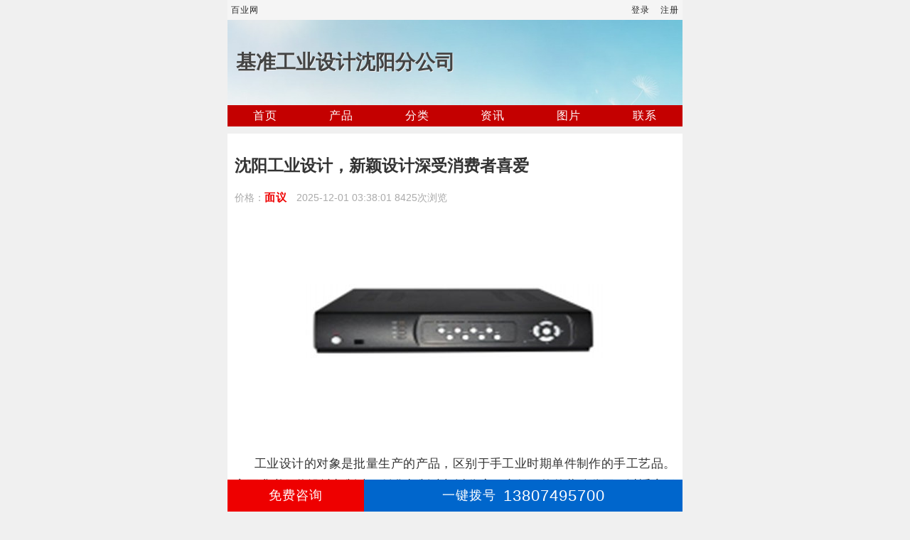

--- FILE ---
content_type: text/html; charset=UTF-8
request_url: http://m.bmid024.cn/g74366713.html
body_size: 2194
content:
<!DOCTYPE html>
<html>
<head>
<meta charset="utf-8">
<meta name="viewport" content="width=device-width,minimum-scale=1,initial-scale=1">  
<link rel="canonical" href="http://www.bmid024.cn">
<title>12_沈阳工业设计，新颖设计深受消费者喜爱_基准工业设计沈阳分公司</title>
<meta name="keywords" content="沈阳工业设计，新颖设计深受消费者喜爱" />
<meta name="description" content="工业设计的对象是批量生产的产品，区别于手工业时期单件制作的手工艺品。它要求必须将设计与制造、销售与制造加以分离，实行严格的劳动分工，以适应于批量生产。这时联系电话：13807495700 13808412765" />
<meta name="renderer" content="webkit">
<meta http-equiv="Cache-Control" content="no-siteapp" />
<link rel="stylesheet" href="https://static.baiyewang.com/amazeui/css/amazeui.min.css">
<link rel="stylesheet" href="https://static.baiyewang.com/bymob_shop/css/m0/default.css" /></head>
<body>
    <!--整体框架-->
    <div class="byw-index-body">
    <!--topbar-->
    <div class="bymob-m0-topbar">
        <ul class="am-fl">
            <li>
                <a href="https://m.baiyewang.com/">百业网</a>
            </li>
        </ul>
        <ul class="am-fr" id="byloginul">
            <li>
                <a href="https://member.baiyewang.com/user/login/login.php?re=1" target="_blank">登录</a>
            </li>
            <li>
                <a href="https://member.baiyewang.com/user/login/login.php?reg=reg" target="_blank">注册</a>
            </li>
        </ul>
    </div>
<!--topbar end-->
<!--head-->
<div class="bymob-m0-head">
    <h1><a href="#">基准工业设计沈阳分公司</a></h1>
</div>
<!--head end-->
<!--menu-->
<div class="bymob-m0-menu">
    <ul>
        <li ><a href="/">首页</a></li>
	<li ><a href="/chanpin">产品</a></li>
        <li ><a href="/fenlei">分类</a></li>
	<li ><a href="/zhishi">资讯</a></li>	
        <li ><a href="/tupian">图片</a></li>
	<li ><a href="/lianxi">联系</a></li>
    </ul>
</div>
<!--menu end--> 
<div class="bymob-m0-wordad am-margin-top-sm">
    <ul>
                       
    </ul>
</div><!--详细内容-->
<div class="bymob-m0-main">
    <div class="am-margin-top main-title">
        <h2>沈阳工业设计，新颖设计深受消费者喜爱</h2><span>价格：<font class="price">面议</font>  2025-12-01 03:38:01  8425次浏览          
    </div>

    <div class="main-photo am-text-center">
        <p class="imgP">
            <img  class="am-center" src="https://img1.baiyewang.com/img1/4/368/1232/9553232/msgpic/fb2d379ab039fae11be6b8a56434b7d3.jpeg" rel="nofollow"> 
        </p>
    </div>

    <div class="main-introduce">
        <p>工业设计的对象是批量生产的产品，区别于手工业时期单件制作的手工艺品。它要求必须将设计与制造、销售与制造加以分离，实行严格的劳动分工，以适应于高效批量生产。这时，设计师便随之产生了。所以工业设计是现代化大生产的产物，研究的是现代工业产品，满足现代社会的需求。</p>    </div>
    
        <div class="main-contact">
        <ul>
            <li>
                <span><i class="am-icon-briefcase"></i>公司：</span>
                <font>基准工业设计沈阳分公司</font>
            </li>
            <li>
		<span><i class="am-icon-server"></i>主营：</span>
		<font>沈阳工业设计，新颖设计深受消费者喜爱</font>
            </li>            
            <li>
                <span><i class="am-icon-map-marker"></i>地址：</span>
                <font>沈阳市沈河区十一纬路</font>
            </li>
            <li>
                <span><i class="am-icon-user"></i>联系：</span>
                <font>龚玟宾</font>
            </li>
                        <li>
		<span><i class="am-icon-mobile am-icon-sm"></i>手机：</span>
		<font>
                <a href="tel:13807495700" class="call">13807495700</a>&emsp;<a href="tel:13808412765" class="call">13808412765</a>&emsp;		</font>
            </li>
                         
                        <li class="wechat">
                <span><i class="am-icon-wechat"></i>微信：</span>
		<font><img src="https://img1.baiyewang.com/img1/4/368/1232/9553232/weixin/bca5ece5b13ccb9f6b463c9f70e49c08.jpeg" /></font>
            </li>
              
        </ul>
    </div>
    </div>
<!--详细内容结束-->
<!--tag-->
<div class="bymob-m0-tag">
    <h2>百业网店</h2>
</div>
<!--tag end-->
<!--shoplist-->
<div class="bymob-m0-shoplist">
    <ol>
         
    </ol>
</div>
<!--shoplist end-->
<!--expired-->
<div class="bymob-m0-expired am-margin-vertical-xs">
    升级网店，请联系百业网客服：胡俊芝，<font>13430280647</font>
</div>
<!--expired end-->
<!--footer-->
<div class="bymob-m0-footer">
    <span class="view">本站共被浏览过 8274450 次</span>
    技术支持：<a href="https://www.baiyewang.com" target="_blank">百业网</a>&nbsp;&nbsp;&nbsp;&nbsp;
    网店ID：11488886&nbsp;&nbsp;&nbsp;&nbsp;
    百业网客服：胡俊芝</div>
<!--footer end-->
<!--footbar-->
<div class="bymob-m0-footbar">
    <a href="message.html" class="message">
        免费咨询
    </a>
    <a href="tel:13807495700" class="call">
        <font>一键拨号</font>13807495700    </a>
</div>
<!--footbar end-->    </div>
</body>
</html>

--- FILE ---
content_type: text/css
request_url: https://static.baiyewang.com/amazeui/css/amazeui.min.css
body_size: 290273
content:
/*! Amaze UI v2.7.2 | by Amaze UI Team | (c) 2016 AllMobilize, Inc. | Licensed under MIT | 2016-08-17T16:17:24+0800 = */

*,
:after,
:before {
	-webkit-box-sizing: border-box;
	box-sizing: border-box
}

body,
html {
	min-height: 100%
}

html {
	-ms-text-size-adjust: 100%;
	-webkit-text-size-adjust: 100%
}


body {
	margin: 0
}

article,
aside,
details,
figcaption,
figure,
footer,
header,
hgroup,
main,
menu,
nav,
section,
summary {
	display: block
}

audio,
canvas,
progress,
video {
	display: inline-block;
	vertical-align: baseline
}

audio:not([controls]) {
	display: none;
	height: 0
}

[hidden],
script,
template {
	display: none
}

a {
	background-color: transparent
}

a:focus {
	outline: thin dotted
}

a:active,
a:hover {
	outline: 0
}

a,
ins {
	text-decoration: none
}

abbr[title] {
	border-bottom: 1px dotted
}

b,
strong {
	font-weight: 700
}

pre {
	white-space: pre-wrap
}

q {
	quotes: "\201C" "\201D" "\2018" "\2019"
}

small {
	font-size: 80%
}

sub,
sup {
	font-size: 75%;
	line-height: 0;
	position: relative;
	vertical-align: baseline
}

sup {
	top: -.5em
}

sub {
	bottom: -.25em
}

img {
	-webkit-box-sizing: border-box;
	box-sizing: border-box;
	vertical-align: middle;
	border: 0
}

svg:not(:root) {
	overflow: hidden
}

figure {
	margin: 0
}

code,
kbd,
pre,
samp {
	font-family: Monaco, Menlo, Consolas, "Courier New", FontAwesome, monospace;
	font-size: 1em
}

fieldset {
	border: 1px solid silver;
	margin: 0 2px;
	padding: .35em .625em .75em
}

legend {
	border: 0;
	padding: 0
}

button,
input,
optgroup,
select,
textarea {
	color: inherit;
	font: inherit;
	margin: 0
}

button {
	overflow: visible
}

button,
input {
	line-height: normal
}

button,
select {
	text-transform: none
}

button,
html input[type=button],
input[type=reset],
input[type=submit] {
	-webkit-appearance: button;
	cursor: pointer
}

input[type=checkbox],
input[type=radio] {
	cursor: pointer;
	padding: 0;
	-webkit-box-sizing: border-box;
	box-sizing: border-box
}

button[disabled],
html input[disabled] {
	cursor: default
}

button::-moz-focus-inner,
input::-moz-focus-inner {
	border: 0;
	padding: 0
}

input[type=number]::-webkit-inner-spin-button,
input[type=number]::-webkit-outer-spin-button {
	height: auto
}

input[type=search] {
	-webkit-appearance: textfield;
	-webkit-box-sizing: content-box;
	box-sizing: content-box
}

input[type=search]::-webkit-search-cancel-button,
input[type=search]::-webkit-search-decoration {
	-webkit-appearance: none
}

textarea {
	overflow: auto;
	vertical-align: top;
	resize: vertical
}

optgroup {
	font-weight: 700
}

table {
	border-collapse: collapse;
	border-spacing: 0
}

td,
th {
	padding: 0
}

html {
	font-size: 10px;
	-webkit-tap-highlight-color: rgba(0, 0, 0, 0)
}

body {
	position: relative;
	background: #fff;
	font-family: "Segoe UI", "Lucida Grande", Helvetica, Arial, "Microsoft YaHei", FreeSans, Arimo, "Droid Sans", "wenquanyi micro hei", "Hiragino Sans GB", "Hiragino Sans GB W3", FontAwesome, sans-serif;
	font-weight: 400;
	line-height: 1.6;
	color: #333;
	font-size: 1.6rem
}

body,
button,
input,
select,
textarea {
	text-rendering: optimizeLegibility;
	-webkit-font-smoothing: antialiased;
	-moz-osx-font-smoothing: grayscale;
	-moz-font-feature-settings: "liga", "kern"
}

@media only screen and (max-width:640px) {
	body {
		word-wrap: break-word;
		-webkit-hyphens: auto;
		-ms-hyphens: auto;
		-moz-hyphens: auto;
		hyphens: auto
	}
}

a {
	color: #0e90d2
}

a:focus,
a:hover {
	color: #095f8a
}

a:focus {
	outline: thin dotted;
	outline: 1px auto -webkit-focus-ring-color;
	outline-offset: -2px
}

ins {
	background: #ffa;
	color: #333
}

mark {
	background: #ffa;
	color: #333
}

abbr[title],
dfn[title] {
	cursor: help
}

dfn[title] {
	border-bottom: 1px dotted;
	font-style: normal
}

address,
blockquote,
dl,
fieldset,
figure,
hr,
ol,
p,
pre,
ul {
	margin: 0 0 1.6rem 0
}

*+address,
*+blockquote,
*+dl,
*+fieldset,
*+figure,
*+hr,
*+ol,
*+p,
*+pre,
*+ul {
	margin-top: 1.6rem
}

h1,
h2,
h3,
h4,
h5,
h6 {
	margin: 0 0 1.6rem 0;
	font-weight: 600;
	font-size: 100%
}

h1 {
	font-size: 1.5em
}

h2 {
	font-size: 1.25em
}

*+h1,
*+h2,
*+h3,
*+h4,
*+h5,
*+h6 {
	margin-top: 2em
}

ol,
ul {
	padding-left: 2em
}

ol>li>ol,
ol>li>ul,
ul>li>ol,
ul>li>ul {
	margin: 1em 0
}

dt {
	font-weight: 700
}

dt+dd {
	margin-top: .5em
}

dd {
	margin-left: 0
}

dd+dt {
	margin-top: 1em
}

hr {
	display: block;
	padding: 0;
	border: 0;
	height: 0;
	border-top: 1px solid #eee;
	-webkit-box-sizing: content-box;
	box-sizing: content-box
}

address {
	font-style: normal
}

blockquote {
	padding-top: 5px;
	padding-bottom: 5px;
	padding-left: 15px;
	border-left: 4px solid #ddd;
	font-family: Georgia, "Times New Roman", Times, Kai, "Kaiti SC", KaiTi, BiauKai, FontAwesome, serif
}

blockquote small {
	display: block;
	color: #999;
	font-family: "Segoe UI", "Lucida Grande", Helvetica, Arial, "Microsoft YaHei", FreeSans, Arimo, "Droid Sans", "wenquanyi micro hei", "Hiragino Sans GB", "Hiragino Sans GB W3", FontAwesome, sans-serif;
	text-align: right
}

blockquote p:last-of-type {
	margin-bottom: 0
}

iframe {
	border: 0
}

button,
input:not([type=radio]):not([type=checkbox]),
select {
	vertical-align: middle
}

.am-scrollbar-measure {
	width: 100px;
	height: 100px;
	overflow: scroll;
	position: absolute;
	top: -9999px
}

.am-container {
	-webkit-box-sizing: border-box;
	box-sizing: border-box;
	margin-left: auto;
	margin-right: auto;
	padding-left: 1rem;
	padding-right: 1rem;
	width: 100%;
	max-width: 1000px
}

.am-container:after,
.am-container:before {
	content: " ";
	display: table
}

.am-container:after {
	clear: both
}

@media only screen and (min-width:641px) {
	.am-container {
		padding-left: 1.5rem;
		padding-right: 1.5rem
	}
}

.am-container>.am-g {
	width: auto;
	margin-left: -1rem;
	margin-right: -1rem
}

@media only screen and (min-width:641px) {
	.am-container>.am-g {
		margin-left: -1.5rem;
		margin-right: -1.5rem
	}
}

.am-g {
	margin: 0 auto;
	width: 100%
}

.am-g:after,
.am-g:before {
	content: " ";
	display: table
}

.am-g:after {
	clear: both
}

.am-g .am-g {
	margin-left: -1rem;
	margin-right: -1rem;
	width: auto
}

.am-g .am-g.am-g-collapse {
	margin-left: 0;
	margin-right: 0;
	width: auto
}

@media only screen and (min-width:641px) {
	.am-g .am-g {
		margin-left: -1.5rem;
		margin-right: -1.5rem
	}
}

.am-g.am-g-collapse .am-g {
	margin-left: 0;
	margin-right: 0
}

.am-g-collapse [class*=am-u-] {
	padding-left: 0;
	padding-right: 0
}

.am-g-fixed {
	max-width: 1000px
}

[class*=am-u-] {
	width: 100%;
	padding-left: 1rem;
	padding-right: 1rem;
	float: left;
	position: relative
}

[class*=am-u-]+[class*=am-u-]:last-child {
	float: right
}

[class*=am-u-]+[class*=am-u-].am-u-end {
	float: left
}

@media only screen and (min-width:641px) {
	[class*=am-u-] {
		padding-left: 1.5rem;
		padding-right: 1.5rem
	}
}

[class*=am-u-pull-] {
	left: auto
}

[class*=am-u-push-] {
	right: auto
}

@media only screen {
	.am-u-sm-1 {
		width: 8.33333333%
	}
	.am-u-sm-2 {
		width: 16.66666667%
	}
	.am-u-sm-3 {
		width: 25%
	}
	.am-u-sm-4 {
		width: 33.33333333%
	}
	.am-u-sm-5 {
		width: 41.66666667%
	}
	.am-u-sm-6 {
		width: 50%
	}
	.am-u-sm-7 {
		width: 58.33333333%
	}
	.am-u-sm-8 {
		width: 66.66666667%
	}
	.am-u-sm-9 {
		width: 75%
	}
	.am-u-sm-10 {
		width: 83.33333333%
	}
	.am-u-sm-11 {
		width: 91.66666667%
	}
	.am-u-sm-12 {
		width: 100%
	}
	.am-u-sm-pull-0 {
		right: 0
	}
	.am-u-sm-pull-1 {
		right: 8.33333333%
	}
	.am-u-sm-pull-2 {
		right: 16.66666667%
	}
	.am-u-sm-pull-3 {
		right: 25%
	}
	.am-u-sm-pull-4 {
		right: 33.33333333%
	}
	.am-u-sm-pull-5 {
		right: 41.66666667%
	}
	.am-u-sm-pull-6 {
		right: 50%
	}
	.am-u-sm-pull-7 {
		right: 58.33333333%
	}
	.am-u-sm-pull-8 {
		right: 66.66666667%
	}
	.am-u-sm-pull-9 {
		right: 75%
	}
	.am-u-sm-pull-10 {
		right: 83.33333333%
	}
	.am-u-sm-pull-11 {
		right: 91.66666667%
	}
	.am-u-sm-push-0 {
		left: 0
	}
	.am-u-sm-push-1 {
		left: 8.33333333%
	}
	.am-u-sm-push-2 {
		left: 16.66666667%
	}
	.am-u-sm-push-3 {
		left: 25%
	}
	.am-u-sm-push-4 {
		left: 33.33333333%
	}
	.am-u-sm-push-5 {
		left: 41.66666667%
	}
	.am-u-sm-push-6 {
		left: 50%
	}
	.am-u-sm-push-7 {
		left: 58.33333333%
	}
	.am-u-sm-push-8 {
		left: 66.66666667%
	}
	.am-u-sm-push-9 {
		left: 75%
	}
	.am-u-sm-push-10 {
		left: 83.33333333%
	}
	.am-u-sm-push-11 {
		left: 91.66666667%
	}
	.am-u-sm-offset-0 {
		margin-left: 0
	}
	.am-u-sm-offset-1 {
		margin-left: 8.33333333%
	}
	.am-u-sm-offset-2 {
		margin-left: 16.66666667%
	}
	.am-u-sm-offset-3 {
		margin-left: 25%
	}
	.am-u-sm-offset-4 {
		margin-left: 33.33333333%
	}
	.am-u-sm-offset-5 {
		margin-left: 41.66666667%
	}
	.am-u-sm-offset-6 {
		margin-left: 50%
	}
	.am-u-sm-offset-7 {
		margin-left: 58.33333333%
	}
	.am-u-sm-offset-8 {
		margin-left: 66.66666667%
	}
	.am-u-sm-offset-9 {
		margin-left: 75%
	}
	.am-u-sm-offset-10 {
		margin-left: 83.33333333%
	}
	.am-u-sm-offset-11 {
		margin-left: 91.66666667%
	}
	.am-u-sm-reset-order {
		margin-left: 0;
		margin-right: 0;
		left: auto;
		right: auto;
		float: left
	}
	[class*=am-u-].am-u-sm-centered {
		margin-left: auto;
		margin-right: auto;
		float: none
	}
	[class*=am-u-].am-u-sm-centered:last-child {
		float: none
	}
	[class*=am-u-].am-u-sm-uncentered {
		margin-left: 0;
		margin-right: 0;
		float: left
	}
	[class*=am-u-].am-u-sm-uncentered:last-child {
		float: left
	}
}

@media only screen and (min-width:641px) {
	.am-u-md-1 {
		width: 8.33333333%
	}
	.am-u-md-2 {
		width: 16.66666667%
	}
	.am-u-md-3 {
		width: 25%
	}
	.am-u-md-4 {
		width: 33.33333333%
	}
	.am-u-md-5 {
		width: 41.66666667%
	}
	.am-u-md-6 {
		width: 50%
	}
	.am-u-md-7 {
		width: 58.33333333%
	}
	.am-u-md-8 {
		width: 66.66666667%
	}
	.am-u-md-9 {
		width: 75%
	}
	.am-u-md-10 {
		width: 83.33333333%
	}
	.am-u-md-11 {
		width: 91.66666667%
	}
	.am-u-md-12 {
		width: 100%
	}
	.am-u-md-pull-0 {
		right: 0
	}
	.am-u-md-pull-1 {
		right: 8.33333333%
	}
	.am-u-md-pull-2 {
		right: 16.66666667%
	}
	.am-u-md-pull-3 {
		right: 25%
	}
	.am-u-md-pull-4 {
		right: 33.33333333%
	}
	.am-u-md-pull-5 {
		right: 41.66666667%
	}
	.am-u-md-pull-6 {
		right: 50%
	}
	.am-u-md-pull-7 {
		right: 58.33333333%
	}
	.am-u-md-pull-8 {
		right: 66.66666667%
	}
	.am-u-md-pull-9 {
		right: 75%
	}
	.am-u-md-pull-10 {
		right: 83.33333333%
	}
	.am-u-md-pull-11 {
		right: 91.66666667%
	}
	.am-u-md-push-0 {
		left: 0
	}
	.am-u-md-push-1 {
		left: 8.33333333%
	}
	.am-u-md-push-2 {
		left: 16.66666667%
	}
	.am-u-md-push-3 {
		left: 25%
	}
	.am-u-md-push-4 {
		left: 33.33333333%
	}
	.am-u-md-push-5 {
		left: 41.66666667%
	}
	.am-u-md-push-6 {
		left: 50%
	}
	.am-u-md-push-7 {
		left: 58.33333333%
	}
	.am-u-md-push-8 {
		left: 66.66666667%
	}
	.am-u-md-push-9 {
		left: 75%
	}
	.am-u-md-push-10 {
		left: 83.33333333%
	}
	.am-u-md-push-11 {
		left: 91.66666667%
	}
	.am-u-md-offset-0 {
		margin-left: 0
	}
	.am-u-md-offset-1 {
		margin-left: 8.33333333%
	}
	.am-u-md-offset-2 {
		margin-left: 16.66666667%
	}
	.am-u-md-offset-3 {
		margin-left: 25%
	}
	.am-u-md-offset-4 {
		margin-left: 33.33333333%
	}
	.am-u-md-offset-5 {
		margin-left: 41.66666667%
	}
	.am-u-md-offset-6 {
		margin-left: 50%
	}
	.am-u-md-offset-7 {
		margin-left: 58.33333333%
	}
	.am-u-md-offset-8 {
		margin-left: 66.66666667%
	}
	.am-u-md-offset-9 {
		margin-left: 75%
	}
	.am-u-md-offset-10 {
		margin-left: 83.33333333%
	}
	.am-u-md-offset-11 {
		margin-left: 91.66666667%
	}
	.am-u-md-reset-order {
		margin-left: 0;
		margin-right: 0;
		left: auto;
		right: auto;
		float: left
	}
	[class*=am-u-].am-u-md-centered {
		margin-left: auto;
		margin-right: auto;
		float: none
	}
	[class*=am-u-].am-u-md-centered:last-child {
		float: none
	}
	[class*=am-u-].am-u-md-uncentered {
		margin-left: 0;
		margin-right: 0;
		float: left
	}
	[class*=am-u-].am-u-md-uncentered:last-child {
		float: left
	}
}

@media only screen and (min-width:1025px) {
	.am-u-lg-1 {
		width: 8.33333333%
	}
	.am-u-lg-2 {
		width: 16.66666667%
	}
	.am-u-lg-3 {
		width: 25%
	}
	.am-u-lg-4 {
		width: 33.33333333%
	}
	.am-u-lg-5 {
		width: 41.66666667%
	}
	.am-u-lg-6 {
		width: 50%
	}
	.am-u-lg-7 {
		width: 58.33333333%
	}
	.am-u-lg-8 {
		width: 66.66666667%
	}
	.am-u-lg-9 {
		width: 75%
	}
	.am-u-lg-10 {
		width: 83.33333333%
	}
	.am-u-lg-11 {
		width: 91.66666667%
	}
	.am-u-lg-12 {
		width: 100%
	}
	.am-u-lg-pull-0 {
		right: 0
	}
	.am-u-lg-pull-1 {
		right: 8.33333333%
	}
	.am-u-lg-pull-2 {
		right: 16.66666667%
	}
	.am-u-lg-pull-3 {
		right: 25%
	}
	.am-u-lg-pull-4 {
		right: 33.33333333%
	}
	.am-u-lg-pull-5 {
		right: 41.66666667%
	}
	.am-u-lg-pull-6 {
		right: 50%
	}
	.am-u-lg-pull-7 {
		right: 58.33333333%
	}
	.am-u-lg-pull-8 {
		right: 66.66666667%
	}
	.am-u-lg-pull-9 {
		right: 75%
	}
	.am-u-lg-pull-10 {
		right: 83.33333333%
	}
	.am-u-lg-pull-11 {
		right: 91.66666667%
	}
	.am-u-lg-push-0 {
		left: 0
	}
	.am-u-lg-push-1 {
		left: 8.33333333%
	}
	.am-u-lg-push-2 {
		left: 16.66666667%
	}
	.am-u-lg-push-3 {
		left: 25%
	}
	.am-u-lg-push-4 {
		left: 33.33333333%
	}
	.am-u-lg-push-5 {
		left: 41.66666667%
	}
	.am-u-lg-push-6 {
		left: 50%
	}
	.am-u-lg-push-7 {
		left: 58.33333333%
	}
	.am-u-lg-push-8 {
		left: 66.66666667%
	}
	.am-u-lg-push-9 {
		left: 75%
	}
	.am-u-lg-push-10 {
		left: 83.33333333%
	}
	.am-u-lg-push-11 {
		left: 91.66666667%
	}
	.am-u-lg-offset-0 {
		margin-left: 0
	}
	.am-u-lg-offset-1 {
		margin-left: 8.33333333%
	}
	.am-u-lg-offset-2 {
		margin-left: 16.66666667%
	}
	.am-u-lg-offset-3 {
		margin-left: 25%
	}
	.am-u-lg-offset-4 {
		margin-left: 33.33333333%
	}
	.am-u-lg-offset-5 {
		margin-left: 41.66666667%
	}
	.am-u-lg-offset-6 {
		margin-left: 50%
	}
	.am-u-lg-offset-7 {
		margin-left: 58.33333333%
	}
	.am-u-lg-offset-8 {
		margin-left: 66.66666667%
	}
	.am-u-lg-offset-9 {
		margin-left: 75%
	}
	.am-u-lg-offset-10 {
		margin-left: 83.33333333%
	}
	.am-u-lg-offset-11 {
		margin-left: 91.66666667%
	}
	.am-u-lg-reset-order {
		margin-left: 0;
		margin-right: 0;
		left: auto;
		right: auto;
		float: left
	}
	[class*=am-u-].am-u-lg-centered {
		margin-left: auto;
		margin-right: auto;
		float: none
	}
	[class*=am-u-].am-u-lg-centered:last-child {
		float: none
	}
	[class*=am-u-].am-u-lg-uncentered {
		margin-left: 0;
		margin-right: 0;
		float: left
	}
	[class*=am-u-].am-u-lg-uncentered:last-child {
		float: left
	}
}

[class*=am-avg-] {
	display: block;
	padding: 0;
	margin: 0;
	list-style: none
}

[class*=am-avg-]:after,
[class*=am-avg-]:before {
	content: " ";
	display: table
}

[class*=am-avg-]:after {
	clear: both
}

[class*=am-avg-]>li {
	display: block;
	height: auto;
	float: left
}

@media only screen {
	.am-avg-sm-1>li {
		width: 100%
	}
	.am-avg-sm-1>li:nth-of-type(n) {
		clear: none
	}
	.am-avg-sm-1>li:nth-of-type(1n+1) {
		clear: both
	}
	.am-avg-sm-2>li {
		width: 50%
	}
	.am-avg-sm-2>li:nth-of-type(n) {
		clear: none
	}
	.am-avg-sm-2>li:nth-of-type(2n+1) {
		clear: both
	}
	.am-avg-sm-3>li {
		width: 33.33333333%
	}
	.am-avg-sm-3>li:nth-of-type(n) {
		clear: none
	}
	.am-avg-sm-3>li:nth-of-type(3n+1) {
		clear: both
	}
	.am-avg-sm-4>li {
		width: 25%
	}
	.am-avg-sm-4>li:nth-of-type(n) {
		clear: none
	}
	.am-avg-sm-4>li:nth-of-type(4n+1) {
		clear: both
	}
	.am-avg-sm-5>li {
		width: 20%
	}
	.am-avg-sm-5>li:nth-of-type(n) {
		clear: none
	}
	.am-avg-sm-5>li:nth-of-type(5n+1) {
		clear: both
	}
	.am-avg-sm-6>li {
		width: 16.66666667%
	}
	.am-avg-sm-6>li:nth-of-type(n) {
		clear: none
	}
	.am-avg-sm-6>li:nth-of-type(6n+1) {
		clear: both
	}
	.am-avg-sm-7>li {
		width: 14.28571429%
	}
	.am-avg-sm-7>li:nth-of-type(n) {
		clear: none
	}
	.am-avg-sm-7>li:nth-of-type(7n+1) {
		clear: both
	}
	.am-avg-sm-8>li {
		width: 12.5%
	}
	.am-avg-sm-8>li:nth-of-type(n) {
		clear: none
	}
	.am-avg-sm-8>li:nth-of-type(8n+1) {
		clear: both
	}
	.am-avg-sm-9>li {
		width: 11.11111111%
	}
	.am-avg-sm-9>li:nth-of-type(n) {
		clear: none
	}
	.am-avg-sm-9>li:nth-of-type(9n+1) {
		clear: both
	}
	.am-avg-sm-10>li {
		width: 10%
	}
	.am-avg-sm-10>li:nth-of-type(n) {
		clear: none
	}
	.am-avg-sm-10>li:nth-of-type(10n+1) {
		clear: both
	}
	.am-avg-sm-11>li {
		width: 9.09090909%
	}
	.am-avg-sm-11>li:nth-of-type(n) {
		clear: none
	}
	.am-avg-sm-11>li:nth-of-type(11n+1) {
		clear: both
	}
	.am-avg-sm-12>li {
		width: 8.33333333%
	}
	.am-avg-sm-12>li:nth-of-type(n) {
		clear: none
	}
	.am-avg-sm-12>li:nth-of-type(12n+1) {
		clear: both
	}
}

@media only screen and (min-width:641px) {
	.am-avg-md-1>li {
		width: 100%
	}
	.am-avg-md-1>li:nth-of-type(n) {
		clear: none
	}
	.am-avg-md-1>li:nth-of-type(1n+1) {
		clear: both
	}
	.am-avg-md-2>li {
		width: 50%
	}
	.am-avg-md-2>li:nth-of-type(n) {
		clear: none
	}
	.am-avg-md-2>li:nth-of-type(2n+1) {
		clear: both
	}
	.am-avg-md-3>li {
		width: 33.33333333%
	}
	.am-avg-md-3>li:nth-of-type(n) {
		clear: none
	}
	.am-avg-md-3>li:nth-of-type(3n+1) {
		clear: both
	}
	.am-avg-md-4>li {
		width: 25%
	}
	.am-avg-md-4>li:nth-of-type(n) {
		clear: none
	}
	.am-avg-md-4>li:nth-of-type(4n+1) {
		clear: both
	}
	.am-avg-md-5>li {
		width: 20%
	}
	.am-avg-md-5>li:nth-of-type(n) {
		clear: none
	}
	.am-avg-md-5>li:nth-of-type(5n+1) {
		clear: both
	}
	.am-avg-md-6>li {
		width: 16.66666667%
	}
	.am-avg-md-6>li:nth-of-type(n) {
		clear: none
	}
	.am-avg-md-6>li:nth-of-type(6n+1) {
		clear: both
	}
	.am-avg-md-7>li {
		width: 14.28571429%
	}
	.am-avg-md-7>li:nth-of-type(n) {
		clear: none
	}
	.am-avg-md-7>li:nth-of-type(7n+1) {
		clear: both
	}
	.am-avg-md-8>li {
		width: 12.5%
	}
	.am-avg-md-8>li:nth-of-type(n) {
		clear: none
	}
	.am-avg-md-8>li:nth-of-type(8n+1) {
		clear: both
	}
	.am-avg-md-9>li {
		width: 11.11111111%
	}
	.am-avg-md-9>li:nth-of-type(n) {
		clear: none
	}
	.am-avg-md-9>li:nth-of-type(9n+1) {
		clear: both
	}
	.am-avg-md-10>li {
		width: 10%
	}
	.am-avg-md-10>li:nth-of-type(n) {
		clear: none
	}
	.am-avg-md-10>li:nth-of-type(10n+1) {
		clear: both
	}
	.am-avg-md-11>li {
		width: 9.09090909%
	}
	.am-avg-md-11>li:nth-of-type(n) {
		clear: none
	}
	.am-avg-md-11>li:nth-of-type(11n+1) {
		clear: both
	}
	.am-avg-md-12>li {
		width: 8.33333333%
	}
	.am-avg-md-12>li:nth-of-type(n) {
		clear: none
	}
	.am-avg-md-12>li:nth-of-type(12n+1) {
		clear: both
	}
}

@media only screen and (min-width:1025px) {
	.am-avg-lg-1>li {
		width: 100%
	}
	.am-avg-lg-1>li:nth-of-type(n) {
		clear: none
	}
	.am-avg-lg-1>li:nth-of-type(1n+1) {
		clear: both
	}
	.am-avg-lg-2>li {
		width: 50%
	}
	.am-avg-lg-2>li:nth-of-type(n) {
		clear: none
	}
	.am-avg-lg-2>li:nth-of-type(2n+1) {
		clear: both
	}
	.am-avg-lg-3>li {
		width: 33.33333333%
	}
	.am-avg-lg-3>li:nth-of-type(n) {
		clear: none
	}
	.am-avg-lg-3>li:nth-of-type(3n+1) {
		clear: both
	}
	.am-avg-lg-4>li {
		width: 25%
	}
	.am-avg-lg-4>li:nth-of-type(n) {
		clear: none
	}
	.am-avg-lg-4>li:nth-of-type(4n+1) {
		clear: both
	}
	.am-avg-lg-5>li {
		width: 20%
	}
	.am-avg-lg-5>li:nth-of-type(n) {
		clear: none
	}
	.am-avg-lg-5>li:nth-of-type(5n+1) {
		clear: both
	}
	.am-avg-lg-6>li {
		width: 16.66666667%
	}
	.am-avg-lg-6>li:nth-of-type(n) {
		clear: none
	}
	.am-avg-lg-6>li:nth-of-type(6n+1) {
		clear: both
	}
	.am-avg-lg-7>li {
		width: 14.28571429%
	}
	.am-avg-lg-7>li:nth-of-type(n) {
		clear: none
	}
	.am-avg-lg-7>li:nth-of-type(7n+1) {
		clear: both
	}
	.am-avg-lg-8>li {
		width: 12.5%
	}
	.am-avg-lg-8>li:nth-of-type(n) {
		clear: none
	}
	.am-avg-lg-8>li:nth-of-type(8n+1) {
		clear: both
	}
	.am-avg-lg-9>li {
		width: 11.11111111%
	}
	.am-avg-lg-9>li:nth-of-type(n) {
		clear: none
	}
	.am-avg-lg-9>li:nth-of-type(9n+1) {
		clear: both
	}
	.am-avg-lg-10>li {
		width: 10%
	}
	.am-avg-lg-10>li:nth-of-type(n) {
		clear: none
	}
	.am-avg-lg-10>li:nth-of-type(10n+1) {
		clear: both
	}
	.am-avg-lg-11>li {
		width: 9.09090909%
	}
	.am-avg-lg-11>li:nth-of-type(n) {
		clear: none
	}
	.am-avg-lg-11>li:nth-of-type(11n+1) {
		clear: both
	}
	.am-avg-lg-12>li {
		width: 8.33333333%
	}
	.am-avg-lg-12>li:nth-of-type(n) {
		clear: none
	}
	.am-avg-lg-12>li:nth-of-type(12n+1) {
		clear: both
	}
}

code,
kbd,
pre,
samp {
	font-family: Monaco, Menlo, Consolas, "Courier New", FontAwesome, monospace
}

code {
	padding: 2px 4px;
	font-size: 1.3rem;
	color: #c7254e;
	background-color: #f8f8f8;
	white-space: nowrap;
	border-radius: 0
}

pre {
	display: block;
	padding: 1rem;
	margin: 1rem 0;
	font-size: 1.3rem;
	line-height: 1.6;
	word-break: break-all;
	word-wrap: break-word;
	color: #555;
	background-color: #f8f8f8;
	border: 1px solid #dedede;
	border-radius: 0
}

pre code {
	padding: 0;
	font-size: inherit;
	color: inherit;
	white-space: pre-wrap;
	background-color: transparent;
	border-radius: 0
}

.am-pre-scrollable {
	max-height: 24rem;
	overflow-y: scroll
}

.am-btn {
	display: inline-block;
	margin-bottom: 0;
	padding: .5em 1em;
	vertical-align: middle;
	font-size: 1.6rem;
	font-weight: 400;
	line-height: 1.2;
	text-align: center;
	white-space: nowrap;
	background-image: none;
	border: 1px solid transparent;
	border-radius: 0;
	cursor: pointer;
	outline: 0;
	-webkit-appearance: none;
	-webkit-user-select: none;
	-moz-user-select: none;
	-ms-user-select: none;
	user-select: none;
	-webkit-transition: background-color .3s ease-out, border-color .3s ease-out;
	transition: background-color .3s ease-out, border-color .3s ease-out
}

.am-btn:active:focus,
.am-btn:focus {
	outline: thin dotted;
	outline: 1px auto -webkit-focus-ring-color;
	outline-offset: -2px
}

.am-btn:focus,
.am-btn:hover {
	color: #444;
	text-decoration: none
}

.am-btn.am-active,
.am-btn:active {
	background-image: none;
	-webkit-box-shadow: inset 0 3px 5px rgba(0, 0, 0, .15);
	box-shadow: inset 0 3px 5px rgba(0, 0, 0, .15)
}

.am-btn.am-disabled,
.am-btn[disabled],
fieldset[disabled] .am-btn {
	pointer-events: none;
	border-color: transparent;
	cursor: not-allowed;
	opacity: .45;
	-webkit-box-shadow: none;
	box-shadow: none
}

.am-btn.am-round {
	border-radius: 1000px
}

.am-btn.am-radius {
	border-radius: 2px
}

.am-btn-default {
	color: #444;
	background-color: #e6e6e6;
	border-color: #e6e6e6
}

a.am-btn-default:visited {
	color: #444
}

.am-btn-default.am-active,
.am-btn-default:active,
.am-btn-default:focus,
.am-btn-default:hover,
.am-dropdown.am-active .am-btn-default.am-dropdown-toggle {
	color: #444;
	border-color: #c7c7c7
}

.am-btn-default:focus,
.am-btn-default:hover {
	background-color: #d4d4d4
}

.am-btn-default.am-active,
.am-btn-default:active,
.am-dropdown.am-active .am-btn-default.am-dropdown-toggle {
	background-image: none;
	background-color: #c2c2c2
}

.am-btn-default.am-disabled,
.am-btn-default.am-disabled.am-active,
.am-btn-default.am-disabled:active,
.am-btn-default.am-disabled:focus,
.am-btn-default.am-disabled:hover,
.am-btn-default[disabled],
.am-btn-default[disabled].am-active,
.am-btn-default[disabled]:active,
.am-btn-default[disabled]:focus,
.am-btn-default[disabled]:hover,
fieldset[disabled] .am-btn-default,
fieldset[disabled] .am-btn-default.am-active,
fieldset[disabled] .am-btn-default:active,
fieldset[disabled] .am-btn-default:focus,
fieldset[disabled] .am-btn-default:hover {
	background-color: #e6e6e6;
	border-color: #e6e6e6
}

.am-btn-group .am-btn-default,
.am-btn-group-stacked .am-btn-default {
	border-color: #d9d9d9
}

.am-btn-primary {
	color: #fff;
	background-color: #0e90d2;
	border-color: #0e90d2
}

a.am-btn-primary:visited {
	color: #fff
}

.am-btn-primary.am-active,
.am-btn-primary:active,
.am-btn-primary:focus,
.am-btn-primary:hover,
.am-dropdown.am-active .am-btn-primary.am-dropdown-toggle {
	color: #fff;
	border-color: #0a6999
}

.am-btn-primary:focus,
.am-btn-primary:hover {
	background-color: #0c79b1
}

.am-btn-primary.am-active,
.am-btn-primary:active,
.am-dropdown.am-active .am-btn-primary.am-dropdown-toggle {
	background-image: none;
	background-color: #0a628f
}

.am-btn-primary.am-disabled,
.am-btn-primary.am-disabled.am-active,
.am-btn-primary.am-disabled:active,
.am-btn-primary.am-disabled:focus,
.am-btn-primary.am-disabled:hover,
.am-btn-primary[disabled],
.am-btn-primary[disabled].am-active,
.am-btn-primary[disabled]:active,
.am-btn-primary[disabled]:focus,
.am-btn-primary[disabled]:hover,
fieldset[disabled] .am-btn-primary,
fieldset[disabled] .am-btn-primary.am-active,
fieldset[disabled] .am-btn-primary:active,
fieldset[disabled] .am-btn-primary:focus,
fieldset[disabled] .am-btn-primary:hover {
	background-color: #0e90d2;
	border-color: #0e90d2
}

.am-btn-group .am-btn-primary,
.am-btn-group-stacked .am-btn-primary {
	border-color: #0c80ba
}

.am-btn-secondary {
	color: #fff;
	background-color: #3bb4f2;
	border-color: #3bb4f2
}

a.am-btn-secondary:visited {
	color: #fff
}

.am-btn-secondary.am-active,
.am-btn-secondary:active,
.am-btn-secondary:focus,
.am-btn-secondary:hover,
.am-dropdown.am-active .am-btn-secondary.am-dropdown-toggle {
	color: #fff;
	border-color: #0f9ae0
}

.am-btn-secondary:focus,
.am-btn-secondary:hover {
	background-color: #19a7f0
}

.am-btn-secondary.am-active,
.am-btn-secondary:active,
.am-dropdown.am-active .am-btn-secondary.am-dropdown-toggle {
	background-image: none;
	background-color: #0e93d7
}

.am-btn-secondary.am-disabled,
.am-btn-secondary.am-disabled.am-active,
.am-btn-secondary.am-disabled:active,
.am-btn-secondary.am-disabled:focus,
.am-btn-secondary.am-disabled:hover,
.am-btn-secondary[disabled],
.am-btn-secondary[disabled].am-active,
.am-btn-secondary[disabled]:active,
.am-btn-secondary[disabled]:focus,
.am-btn-secondary[disabled]:hover,
fieldset[disabled] .am-btn-secondary,
fieldset[disabled] .am-btn-secondary.am-active,
fieldset[disabled] .am-btn-secondary:active,
fieldset[disabled] .am-btn-secondary:focus,
fieldset[disabled] .am-btn-secondary:hover {
	background-color: #3bb4f2;
	border-color: #3bb4f2
}

.am-btn-group .am-btn-secondary,
.am-btn-group-stacked .am-btn-secondary {
	border-color: #23abf0
}

.am-btn-warning {
	color: #fff;
	background-color: #F37B1D;
	border-color: #F37B1D
}

a.am-btn-warning:visited {
	color: #fff
}

.am-btn-warning.am-active,
.am-btn-warning:active,
.am-btn-warning:focus,
.am-btn-warning:hover,
.am-dropdown.am-active .am-btn-warning.am-dropdown-toggle {
	color: #fff;
	border-color: #c85e0b
}

.am-btn-warning:focus,
.am-btn-warning:hover {
	background-color: #e0690c
}

.am-btn-warning.am-active,
.am-btn-warning:active,
.am-dropdown.am-active .am-btn-warning.am-dropdown-toggle {
	background-image: none;
	background-color: #be590a
}

.am-btn-warning.am-disabled,
.am-btn-warning.am-disabled.am-active,
.am-btn-warning.am-disabled:active,
.am-btn-warning.am-disabled:focus,
.am-btn-warning.am-disabled:hover,
.am-btn-warning[disabled],
.am-btn-warning[disabled].am-active,
.am-btn-warning[disabled]:active,
.am-btn-warning[disabled]:focus,
.am-btn-warning[disabled]:hover,
fieldset[disabled] .am-btn-warning,
fieldset[disabled] .am-btn-warning.am-active,
fieldset[disabled] .am-btn-warning:active,
fieldset[disabled] .am-btn-warning:focus,
fieldset[disabled] .am-btn-warning:hover {
	background-color: #F37B1D;
	border-color: #F37B1D
}

.am-btn-group .am-btn-warning,
.am-btn-group-stacked .am-btn-warning {
	border-color: #ea6e0c
}

.am-btn-danger {
	color: #fff;
	background-color: #dd514c;
	border-color: #dd514c
}

a.am-btn-danger:visited {
	color: #fff
}

.am-btn-danger.am-active,
.am-btn-danger:active,
.am-btn-danger:focus,
.am-btn-danger:hover,
.am-dropdown.am-active .am-btn-danger.am-dropdown-toggle {
	color: #fff;
	border-color: #c62b26
}

.am-btn-danger:focus,
.am-btn-danger:hover {
	background-color: #d7342e
}

.am-btn-danger.am-active,
.am-btn-danger:active,
.am-dropdown.am-active .am-btn-danger.am-dropdown-toggle {
	background-image: none;
	background-color: #be2924
}

.am-btn-danger.am-disabled,
.am-btn-danger.am-disabled.am-active,
.am-btn-danger.am-disabled:active,
.am-btn-danger.am-disabled:focus,
.am-btn-danger.am-disabled:hover,
.am-btn-danger[disabled],
.am-btn-danger[disabled].am-active,
.am-btn-danger[disabled]:active,
.am-btn-danger[disabled]:focus,
.am-btn-danger[disabled]:hover,
fieldset[disabled] .am-btn-danger,
fieldset[disabled] .am-btn-danger.am-active,
fieldset[disabled] .am-btn-danger:active,
fieldset[disabled] .am-btn-danger:focus,
fieldset[disabled] .am-btn-danger:hover {
	background-color: #dd514c;
	border-color: #dd514c
}

.am-btn-group .am-btn-danger,
.am-btn-group-stacked .am-btn-danger {
	border-color: #d93c37
}

.am-btn-success {
	color: #fff;
	background-color: #5eb95e;
	border-color: #5eb95e
}

a.am-btn-success:visited {
	color: #fff
}

.am-btn-success.am-active,
.am-btn-success:active,
.am-btn-success:focus,
.am-btn-success:hover,
.am-dropdown.am-active .am-btn-success.am-dropdown-toggle {
	color: #fff;
	border-color: #429842
}

.am-btn-success:focus,
.am-btn-success:hover {
	background-color: #4aaa4a
}

.am-btn-success.am-active,
.am-btn-success:active,
.am-dropdown.am-active .am-btn-success.am-dropdown-toggle {
	background-image: none;
	background-color: #3f913f
}

.am-btn-success.am-disabled,
.am-btn-success.am-disabled.am-active,
.am-btn-success.am-disabled:active,
.am-btn-success.am-disabled:focus,
.am-btn-success.am-disabled:hover,
.am-btn-success[disabled],
.am-btn-success[disabled].am-active,
.am-btn-success[disabled]:active,
.am-btn-success[disabled]:focus,
.am-btn-success[disabled]:hover,
fieldset[disabled] .am-btn-success,
fieldset[disabled] .am-btn-success.am-active,
fieldset[disabled] .am-btn-success:active,
fieldset[disabled] .am-btn-success:focus,
fieldset[disabled] .am-btn-success:hover {
	background-color: #5eb95e;
	border-color: #5eb95e
}

.am-btn-group .am-btn-success,
.am-btn-group-stacked .am-btn-success {
	border-color: #4db14d
}

.am-btn-link {
	color: #0e90d2;
	font-weight: 400;
	cursor: pointer;
	border-radius: 0
}

.am-btn-link,
.am-btn-link:active,
.am-btn-link[disabled],
fieldset[disabled] .am-btn-link {
	background-color: transparent;
	-webkit-box-shadow: none;
	box-shadow: none
}

.am-btn-link,
.am-btn-link:active,
.am-btn-link:focus,
.am-btn-link:hover {
	border-color: transparent
}

.am-btn-link:focus,
.am-btn-link:hover {
	color: #095f8a;
	text-decoration: underline;
	background-color: transparent
}

.am-btn-link[disabled]:focus,
.am-btn-link[disabled]:hover,
fieldset[disabled] .am-btn-link:focus,
fieldset[disabled] .am-btn-link:hover {
	color: #999;
	text-decoration: none
}

.am-btn-xs {
	font-size: 1.2rem
}

.am-btn-sm {
	font-size: 1.4rem
}

.am-btn-lg {
	font-size: 1.8rem
}

.am-btn-xl {
	font-size: 2rem
}

.am-btn-block {
	display: block;
	width: 100%;
	padding-left: 0;
	padding-right: 0
}

.am-btn-block+.am-btn-block {
	margin-top: 5px
}

input[type=button].am-btn-block,
input[type=reset].am-btn-block,
input[type=submit].am-btn-block {
	width: 100%
}

.am-btn.am-btn-loading .am-icon-spin {
	margin-right: 5px
}

table {
	max-width: 100%;
	background-color: transparent;
	empty-cells: show
}

table code {
	white-space: normal
}

th {
	text-align: left
}

.am-table {
	width: 100%;
	margin-bottom: 1.6rem;
	border-spacing: 0;
	border-collapse: separate
}

.am-table>tbody>tr>td,
.am-table>tbody>tr>th,
.am-table>tfoot>tr>td,
.am-table>tfoot>tr>th,
.am-table>thead>tr>td,
.am-table>thead>tr>th {
	padding: .7rem;
	line-height: 1.6;
	vertical-align: top;
	border-top: 1px solid #ddd
}

.am-table>thead>tr>th {
	vertical-align: bottom;
	border-bottom: 1px solid #ddd
}

.am-table>caption+thead>tr:first-child>td,
.am-table>caption+thead>tr:first-child>th,
.am-table>colgroup+thead>tr:first-child>td,
.am-table>colgroup+thead>tr:first-child>th,
.am-table>thead:first-child>tr:first-child>td,
.am-table>thead:first-child>tr:first-child>th {
	border-top: 0
}

.am-table>tbody+tbody tr:first-child td {
	border-top: 2px solid #ddd
}

.am-table-bordered {
	border: 1px solid #ddd;
	border-left: none
}

.am-table-bordered>tbody>tr>td,
.am-table-bordered>tbody>tr>th,
.am-table-bordered>tfoot>tr>td,
.am-table-bordered>tfoot>tr>th,
.am-table-bordered>thead>tr>td,
.am-table-bordered>thead>tr>th {
	border-left: 1px solid #ddd
}

.am-table-bordered>tbody>tr:first-child>td,
.am-table-bordered>tbody>tr:first-child>th {
	border-top: none
}

.am-table-bordered>thead+tbody>tr:first-child>td,
.am-table-bordered>thead+tbody>tr:first-child>th {
	border-top: 1px solid #ddd
}

.am-table-radius {
	border: 1px solid #ddd;
	border-radius: 2px
}

.am-table-radius>thead>tr:first-child>td:first-child,
.am-table-radius>thead>tr:first-child>th:first-child {
	border-top-left-radius: 2px;
	border-left: none
}

.am-table-radius>thead>tr:first-child>td:last-child,
.am-table-radius>thead>tr:first-child>th:last-child {
	border-top-right-radius: 2px;
	border-right: none
}

.am-table-radius>tbody>tr>td:first-child,
.am-table-radius>tbody>tr>th:first-child {
	border-left: none
}

.am-table-radius>tbody>tr>td:last-child,
.am-table-radius>tbody>tr>th:last-child {
	border-right: none
}

.am-table-radius>tbody>tr:last-child>td,
.am-table-radius>tbody>tr:last-child>th {
	border-bottom: none
}

.am-table-radius>tbody>tr:last-child>td:first-child,
.am-table-radius>tbody>tr:last-child>th:first-child {
	border-bottom-left-radius: 2px
}

.am-table-radius>tbody>tr:last-child>td:last-child,
.am-table-radius>tbody>tr:last-child>th:last-child {
	border-bottom-right-radius: 2px
}

.am-table-striped>tbody>tr:nth-child(odd)>td,
.am-table-striped>tbody>tr:nth-child(odd)>th {
	background-color: #f9f9f9
}

.am-table-hover>tbody>tr:hover>td,
.am-table-hover>tbody>tr:hover>th {
	background-color: #e9e9e9
}

.am-table-compact>tbody>tr>td,
.am-table-compact>tbody>tr>th,
.am-table-compact>tfoot>tr>td,
.am-table-compact>tfoot>tr>th,
.am-table-compact>thead>tr>td,
.am-table-compact>thead>tr>th {
	padding: .4rem
}

.am-table-centered>tbody>tr>td,
.am-table-centered>tbody>tr>th,
.am-table-centered>tfoot>tr>td,
.am-table-centered>tfoot>tr>th,
.am-table-centered>thead>tr>td,
.am-table-centered>thead>tr>th {
	text-align: center
}

.am-table>tbody>tr.am-active>td,
.am-table>tbody>tr.am-active>th,
.am-table>tbody>tr>td.am-active,
.am-table>tbody>tr>th.am-active,
.am-table>tfoot>tr.am-active>td,
.am-table>tfoot>tr.am-active>th,
.am-table>tfoot>tr>td.am-active,
.am-table>tfoot>tr>th.am-active,
.am-table>thead>tr.am-active>td,
.am-table>thead>tr.am-active>th,
.am-table>thead>tr>td.am-active,
.am-table>thead>tr>th.am-active {
	background-color: #ffd
}

.am-table>tbody>tr.am-disabled>td,
.am-table>tbody>tr.am-disabled>th,
.am-table>tbody>tr>td.am-disabled,
.am-table>tbody>tr>th.am-disabled,
.am-table>tfoot>tr.am-disabled>td,
.am-table>tfoot>tr.am-disabled>th,
.am-table>tfoot>tr>td.am-disabled,
.am-table>tfoot>tr>th.am-disabled,
.am-table>thead>tr.am-disabled>td,
.am-table>thead>tr.am-disabled>th,
.am-table>thead>tr>td.am-disabled,
.am-table>thead>tr>th.am-disabled {
	color: #999
}

.am-table>tbody>tr.am-primary>td,
.am-table>tbody>tr.am-primary>th,
.am-table>tbody>tr>td.am-primary,
.am-table>tbody>tr>th.am-primary,
.am-table>tfoot>tr.am-primary>td,
.am-table>tfoot>tr.am-primary>th,
.am-table>tfoot>tr>td.am-primary,
.am-table>tfoot>tr>th.am-primary,
.am-table>thead>tr.am-primary>td,
.am-table>thead>tr.am-primary>th,
.am-table>thead>tr>td.am-primary,
.am-table>thead>tr>th.am-primary {
	color: #0b76ac;
	background-color: rgba(14, 144, 210, .115)
}

.am-table>tbody>tr.am-success>td,
.am-table>tbody>tr.am-success>th,
.am-table>tbody>tr>td.am-success,
.am-table>tbody>tr>th.am-success,
.am-table>tfoot>tr.am-success>td,
.am-table>tfoot>tr.am-success>th,
.am-table>tfoot>tr>td.am-success,
.am-table>tfoot>tr>th.am-success,
.am-table>thead>tr.am-success>td,
.am-table>thead>tr.am-success>th,
.am-table>thead>tr>td.am-success,
.am-table>thead>tr>th.am-success {
	color: #5eb95e;
	background-color: rgba(94, 185, 94, .115)
}

.am-table>tbody>tr.am-warning>td,
.am-table>tbody>tr.am-warning>th,
.am-table>tbody>tr>td.am-warning,
.am-table>tbody>tr>th.am-warning,
.am-table>tfoot>tr.am-warning>td,
.am-table>tfoot>tr.am-warning>th,
.am-table>tfoot>tr>td.am-warning,
.am-table>tfoot>tr>th.am-warning,
.am-table>thead>tr.am-warning>td,
.am-table>thead>tr.am-warning>th,
.am-table>thead>tr>td.am-warning,
.am-table>thead>tr>th.am-warning {
	color: #F37B1D;
	background-color: rgba(243, 123, 29, .115)
}

.am-table>tbody>tr.am-danger>td,
.am-table>tbody>tr.am-danger>th,
.am-table>tbody>tr>td.am-danger,
.am-table>tbody>tr>th.am-danger,
.am-table>tfoot>tr.am-danger>td,
.am-table>tfoot>tr.am-danger>th,
.am-table>tfoot>tr>td.am-danger,
.am-table>tfoot>tr>th.am-danger,
.am-table>thead>tr.am-danger>td,
.am-table>thead>tr.am-danger>th,
.am-table>thead>tr>td.am-danger,
.am-table>thead>tr>th.am-danger {
	color: #dd514c;
	background-color: rgba(221, 81, 76, .115)
}

fieldset {
	border: none
}

legend {
	display: block;
	width: 100%;
	margin-bottom: 2rem;
	font-size: 2rem;
	line-height: inherit;
	color: #333;
	border-bottom: 1px solid #e5e5e5;
	padding-bottom: .5rem
}

label {
	display: inline-block;
	margin-bottom: 5px;
	font-weight: 700
}

input[type=search] {
	-webkit-box-sizing: border-box;
	box-sizing: border-box
}

input[type=checkbox],
input[type=radio] {
	margin: 4px 0 0;
	margin-top: 1px\9;
	line-height: normal
}

input[type=file] {
	display: block
}

select[multiple],
select[size] {
	height: auto
}

select optgroup {
	font-size: inherit;
	font-style: inherit;
	font-family: inherit
}

input[type=checkbox]:focus,
input[type=file]:focus,
input[type=radio]:focus {
	outline: thin dotted;
	outline: 1px auto -webkit-focus-ring-color;
	outline-offset: -2px
}

input[type=number]::-webkit-inner-spin-button,
input[type=number]::-webkit-outer-spin-button {
	height: auto
}

output {
	display: block;
	padding-top: 1.6rem;
	font-size: 1.6rem;
	line-height: 1.6;
	color: #555;
	vertical-align: middle
}

.am-form input[type=number],
.am-form input[type=search],
.am-form input[type=text],
.am-form input[type=password],
.am-form input[type=datetime],
.am-form input[type=datetime-local],
.am-form input[type=date],
.am-form input[type=month],
.am-form input[type=time],
.am-form input[type=week],
.am-form input[type=email],
.am-form input[type=url],
.am-form input[type=tel],
.am-form input[type=color],
.am-form select,
.am-form textarea,
.am-form-field {
	display: block;
	width: 100%;
	padding: .5em;
	font-size: 1.6rem;
	line-height: 1.2;
	color: #555;
	vertical-align: middle;
	background-color: #fff;
	background-image: none;
	border: 1px solid #ccc;
	border-radius: 0;
	-webkit-appearance: none;
	-webkit-transition: border-color .15s ease-in-out, -webkit-box-shadow .15s ease-in-out;
	transition: border-color .15s ease-in-out, -webkit-box-shadow .15s ease-in-out;
	transition: border-color .15s ease-in-out, box-shadow .15s ease-in-out;
	transition: border-color .15s ease-in-out, box-shadow .15s ease-in-out, -webkit-box-shadow .15s ease-in-out
}

.am-form input[type=number]:focus,
.am-form input[type=search]:focus,
.am-form input[type=text]:focus,
.am-form input[type=password]:focus,
.am-form input[type=datetime]:focus,
.am-form input[type=datetime-local]:focus,
.am-form input[type=date]:focus,
.am-form input[type=month]:focus,
.am-form input[type=time]:focus,
.am-form input[type=week]:focus,
.am-form input[type=email]:focus,
.am-form input[type=url]:focus,
.am-form input[type=tel]:focus,
.am-form input[type=color]:focus,
.am-form select:focus,
.am-form textarea:focus,
.am-form-field:focus {
	outline: 0
}

.am-form input[type=number]:focus,
.am-form input[type=search]:focus,
.am-form input[type=text]:focus,
.am-form input[type=password]:focus,
.am-form input[type=datetime]:focus,
.am-form input[type=datetime-local]:focus,
.am-form input[type=date]:focus,
.am-form input[type=month]:focus,
.am-form input[type=time]:focus,
.am-form input[type=week]:focus,
.am-form input[type=email]:focus,
.am-form input[type=url]:focus,
.am-form input[type=tel]:focus,
.am-form input[type=color]:focus,
.am-form select:focus,
.am-form textarea:focus,
.am-form-field:focus {
	background-color: #fefffe;
	border-color: #3bb4f2;
	outline: 0;
	-webkit-box-shadow: inset 0 1px 1px rgba(0, 0, 0, .075), 0 0 5px rgba(59, 180, 242, .3);
	box-shadow: inset 0 1px 1px rgba(0, 0, 0, .075), 0 0 5px rgba(59, 180, 242, .3)
}

.am-form input[type=number]::-webkit-input-placeholder,
.am-form input[type=search]::-webkit-input-placeholder,
.am-form input[type=text]::-webkit-input-placeholder,
.am-form input[type=password]::-webkit-input-placeholder,
.am-form input[type=datetime]::-webkit-input-placeholder,
.am-form input[type=datetime-local]::-webkit-input-placeholder,
.am-form input[type=date]::-webkit-input-placeholder,
.am-form input[type=month]::-webkit-input-placeholder,
.am-form input[type=time]::-webkit-input-placeholder,
.am-form input[type=week]::-webkit-input-placeholder,
.am-form input[type=email]::-webkit-input-placeholder,
.am-form input[type=url]::-webkit-input-placeholder,
.am-form input[type=tel]::-webkit-input-placeholder,
.am-form input[type=color]::-webkit-input-placeholder,
.am-form select::-webkit-input-placeholder,
.am-form textarea::-webkit-input-placeholder,
.am-form-field::-webkit-input-placeholder {
	color: #999
}

.am-form input[type=number]::-moz-placeholder,
.am-form input[type=search]::-moz-placeholder,
.am-form input[type=text]::-moz-placeholder,
.am-form input[type=password]::-moz-placeholder,
.am-form input[type=datetime]::-moz-placeholder,
.am-form input[type=datetime-local]::-moz-placeholder,
.am-form input[type=date]::-moz-placeholder,
.am-form input[type=month]::-moz-placeholder,
.am-form input[type=time]::-moz-placeholder,
.am-form input[type=week]::-moz-placeholder,
.am-form input[type=email]::-moz-placeholder,
.am-form input[type=url]::-moz-placeholder,
.am-form input[type=tel]::-moz-placeholder,
.am-form input[type=color]::-moz-placeholder,
.am-form select::-moz-placeholder,
.am-form textarea::-moz-placeholder,
.am-form-field::-moz-placeholder {
	color: #999
}

.am-form input[type=number]:-ms-input-placeholder,
.am-form input[type=search]:-ms-input-placeholder,
.am-form input[type=text]:-ms-input-placeholder,
.am-form input[type=password]:-ms-input-placeholder,
.am-form input[type=datetime]:-ms-input-placeholder,
.am-form input[type=datetime-local]:-ms-input-placeholder,
.am-form input[type=date]:-ms-input-placeholder,
.am-form input[type=month]:-ms-input-placeholder,
.am-form input[type=time]:-ms-input-placeholder,
.am-form input[type=week]:-ms-input-placeholder,
.am-form input[type=email]:-ms-input-placeholder,
.am-form input[type=url]:-ms-input-placeholder,
.am-form input[type=tel]:-ms-input-placeholder,
.am-form input[type=color]:-ms-input-placeholder,
.am-form select:-ms-input-placeholder,
.am-form textarea:-ms-input-placeholder,
.am-form-field:-ms-input-placeholder {
	color: #999
}

.am-form input[type=number]::placeholder,
.am-form input[type=search]::placeholder,
.am-form input[type=text]::placeholder,
.am-form input[type=password]::placeholder,
.am-form input[type=datetime]::placeholder,
.am-form input[type=datetime-local]::placeholder,
.am-form input[type=date]::placeholder,
.am-form input[type=month]::placeholder,
.am-form input[type=time]::placeholder,
.am-form input[type=week]::placeholder,
.am-form input[type=email]::placeholder,
.am-form input[type=url]::placeholder,
.am-form input[type=tel]::placeholder,
.am-form input[type=color]::placeholder,
.am-form select::placeholder,
.am-form textarea::placeholder,
.am-form-field::placeholder {
	color: #999
}

.am-form input[type=number]::-moz-placeholder,
.am-form input[type=search]::-moz-placeholder,
.am-form input[type=text]::-moz-placeholder,
.am-form input[type=password]::-moz-placeholder,
.am-form input[type=datetime]::-moz-placeholder,
.am-form input[type=datetime-local]::-moz-placeholder,
.am-form input[type=date]::-moz-placeholder,
.am-form input[type=month]::-moz-placeholder,
.am-form input[type=time]::-moz-placeholder,
.am-form input[type=week]::-moz-placeholder,
.am-form input[type=email]::-moz-placeholder,
.am-form input[type=url]::-moz-placeholder,
.am-form input[type=tel]::-moz-placeholder,
.am-form input[type=color]::-moz-placeholder,
.am-form select::-moz-placeholder,
.am-form textarea::-moz-placeholder,
.am-form-field::-moz-placeholder {
	opacity: 1
}

.am-form input[type=number][disabled],
.am-form input[type=number][readonly],
.am-form input[type=search][disabled],
.am-form input[type=search][readonly],
.am-form input[type=text][disabled],
.am-form input[type=text][readonly],
.am-form input[type=password][disabled],
.am-form input[type=password][readonly],
.am-form input[type=datetime][disabled],
.am-form input[type=datetime][readonly],
.am-form input[type=datetime-local][disabled],
.am-form input[type=datetime-local][readonly],
.am-form input[type=date][disabled],
.am-form input[type=date][readonly],
.am-form input[type=month][disabled],
.am-form input[type=month][readonly],
.am-form input[type=time][disabled],
.am-form input[type=time][readonly],
.am-form input[type=week][disabled],
.am-form input[type=week][readonly],
.am-form input[type=email][disabled],
.am-form input[type=email][readonly],
.am-form input[type=url][disabled],
.am-form input[type=url][readonly],
.am-form input[type=tel][disabled],
.am-form input[type=tel][readonly],
.am-form input[type=color][disabled],
.am-form input[type=color][readonly],
.am-form select[disabled],
.am-form select[readonly],
.am-form textarea[disabled],
.am-form textarea[readonly],
.am-form-field[disabled],
.am-form-field[readonly],
fieldset[disabled] .am-form input[type=number],
fieldset[disabled] .am-form input[type=search],
fieldset[disabled] .am-form input[type=text],
fieldset[disabled] .am-form input[type=password],
fieldset[disabled] .am-form input[type=datetime],
fieldset[disabled] .am-form input[type=datetime-local],
fieldset[disabled] .am-form input[type=date],
fieldset[disabled] .am-form input[type=month],
fieldset[disabled] .am-form input[type=time],
fieldset[disabled] .am-form input[type=week],
fieldset[disabled] .am-form input[type=email],
fieldset[disabled] .am-form input[type=url],
fieldset[disabled] .am-form input[type=tel],
fieldset[disabled] .am-form input[type=color],
fieldset[disabled] .am-form select,
fieldset[disabled] .am-form textarea,
fieldset[disabled] .am-form-field {
	cursor: not-allowed;
	background-color: #eee
}

.am-form input[type=number].am-radius,
.am-form input[type=search].am-radius,
.am-form input[type=text].am-radius,
.am-form input[type=password].am-radius,
.am-form input[type=datetime].am-radius,
.am-form input[type=datetime-local].am-radius,
.am-form input[type=date].am-radius,
.am-form input[type=month].am-radius,
.am-form input[type=time].am-radius,
.am-form input[type=week].am-radius,
.am-form input[type=email].am-radius,
.am-form input[type=url].am-radius,
.am-form input[type=tel].am-radius,
.am-form input[type=color].am-radius,
.am-form select.am-radius,
.am-form textarea.am-radius,
.am-form-field.am-radius {
	border-radius: 2px
}

.am-form input[type=number].am-round,
.am-form input[type=search].am-round,
.am-form input[type=text].am-round,
.am-form input[type=password].am-round,
.am-form input[type=datetime].am-round,
.am-form input[type=datetime-local].am-round,
.am-form input[type=date].am-round,
.am-form input[type=month].am-round,
.am-form input[type=time].am-round,
.am-form input[type=week].am-round,
.am-form input[type=email].am-round,
.am-form input[type=url].am-round,
.am-form input[type=tel].am-round,
.am-form input[type=color].am-round,
.am-form select.am-round,
.am-form textarea.am-round,
.am-form-field.am-round {
	border-radius: 1000px
}

.am-form select[multiple],
.am-form select[size],
.am-form textarea {
	height: auto
}

.am-form select {
	-webkit-appearance: none!important;
	-moz-appearance: none!important;
	-webkit-border-radius: 0;
	/*background: #fff url([data-uri]) no-repeat 100% center*/
	background: #fff url("https://static.baiyewang.com/bypc/img/icon_angleDown.svg") no-repeat 100% center
}

.am-form select[multiple=multiple] {
	background-image: none
}

.am-form input[type=datetime-local],
.am-form input[type=date],
input[type=datetime-local].am-form-field,
input[type=date].am-form-field {
	height: 37px
}

.am-form input[type=datetime-local].am-input-sm,
.am-form input[type=date].am-input-sm,
input[type=datetime-local].am-form-field.am-input-sm,
input[type=date].am-form-field.am-input-sm {
	height: 32px
}

.am-form input[type=datetime-local] .am-input-lg,
.am-form input[type=date] .am-input-lg,
input[type=datetime-local].am-form-field .am-input-lg,
input[type=date].am-form-field .am-input-lg {
	height: 41px
}

.am-form-help {
	display: block;
	margin-top: 5px;
	margin-bottom: 10px;
	color: #999;
	font-size: 1.3rem
}

.am-form-group {
	margin-bottom: 1.5rem
}

.am-form-file {
	position: relative;
	overflow: hidden
}

.am-form-file input[type=file] {
	position: absolute;
	left: 0;
	top: 0;
	z-index: 1;
	width: 100%;
	opacity: 0;
	cursor: pointer;
	font-size: 50rem
}

.am-checkbox,
.am-radio {
	display: block;
	min-height: 1.92rem;
	margin-top: 10px;
	margin-bottom: 10px;
	padding-left: 20px;
	vertical-align: middle
}

.am-checkbox label,
.am-radio label {
	display: inline;
	margin-bottom: 0;
	font-weight: 400;
	cursor: pointer
}

.am-checkbox input[type=checkbox],
.am-checkbox-inline input[type=checkbox],
.am-radio input[type=radio],
.am-radio-inline input[type=radio] {
	float: left;
	margin-left: -20px;
	outline: 0
}

.am-checkbox+.am-checkbox,
.am-radio+.am-radio {
	margin-top: -5px
}

.am-checkbox-inline,
.am-radio-inline {
	display: inline-block;
	padding-left: 20px;
	margin-bottom: 0;
	vertical-align: middle;
	font-weight: 400;
	cursor: pointer
}

.am-checkbox-inline+.am-checkbox-inline,
.am-radio-inline+.am-radio-inline {
	margin-top: 0;
	margin-left: 10px
}

.am-checkbox-inline[disabled],
.am-checkbox[disabled],
.am-radio-inline[disabled],
.am-radio[disabled],
fieldset[disabled] .am-checkbox,
fieldset[disabled] .am-checkbox-inline,
fieldset[disabled] .am-radio,
fieldset[disabled] .am-radio-inline,
fieldset[disabled] input[type=checkbox],
fieldset[disabled] input[type=radio],
input[type=checkbox][disabled],
input[type=radio][disabled] {
	cursor: not-allowed
}

.am-form-warning .am-checkbox,
.am-form-warning .am-checkbox-inline,
.am-form-warning .am-form-help,
.am-form-warning .am-form-label,
.am-form-warning .am-radio,
.am-form-warning .am-radio-inline,
.am-form-warning label {
	color: #F37B1D
}

.am-form-warning [class*=icon-] {
	color: #F37B1D
}

.am-form-warning .am-form-field {
	border-color: #F37B1D!important;
	-webkit-box-shadow: inset 0 1px 1px rgba(0, 0, 0, .075);
	box-shadow: inset 0 1px 1px rgba(0, 0, 0, .075)
}

.am-form-warning .am-form-field:focus {
	background-color: #fefffe;
	border-color: #d2620b;
	-webkit-box-shadow: inset 0 1px 1px rgba(0, 0, 0, .075), 0 0 5px #f8b47e!important;
	box-shadow: inset 0 1px 1px rgba(0, 0, 0, .075), 0 0 5px #f8b47e!important
}

.am-form-error .am-checkbox,
.am-form-error .am-checkbox-inline,
.am-form-error .am-form-help,
.am-form-error .am-form-label,
.am-form-error .am-radio,
.am-form-error .am-radio-inline,
.am-form-error label {
	color: #dd514c
}

.am-form-error [class*=icon-] {
	color: #dd514c
}

.am-field-error,
.am-form-error .am-form-field {
	border-color: #dd514c!important;
	-webkit-box-shadow: inset 0 1px 1px rgba(0, 0, 0, .075);
	box-shadow: inset 0 1px 1px rgba(0, 0, 0, .075)
}

.am-field-error:focus,
.am-form-error .am-form-field:focus {
	background-color: #fefffe;
	border-color: #cf2d27;
	-webkit-box-shadow: inset 0 1px 1px rgba(0, 0, 0, .075), 0 0 5px #eda4a2!important;
	box-shadow: inset 0 1px 1px rgba(0, 0, 0, .075), 0 0 5px #eda4a2!important
}

.am-form-success .am-checkbox,
.am-form-success .am-checkbox-inline,
.am-form-success .am-form-help,
.am-form-success .am-form-label,
.am-form-success .am-radio,
.am-form-success .am-radio-inline,
.am-form-success label {
	color: #5eb95e
}

.am-form-success [class*=icon-] {
	color: #5eb95e
}

.am-field-valid,
.am-form-success .am-form-field {
	border-color: #5eb95e!important;
	-webkit-box-shadow: inset 0 1px 1px rgba(0, 0, 0, .075);
	box-shadow: inset 0 1px 1px rgba(0, 0, 0, .075)
}

.am-field-valid:focus,
.am-form-success .am-form-field:focus {
	background-color: #fefffe;
	border-color: #459f45;
	-webkit-box-shadow: inset 0 1px 1px rgba(0, 0, 0, .075), 0 0 5px #a5d8a5!important;
	box-shadow: inset 0 1px 1px rgba(0, 0, 0, .075), 0 0 5px #a5d8a5!important
}

.am-form-horizontal .am-checkbox,
.am-form-horizontal .am-checkbox-inline,
.am-form-horizontal .am-form-label,
.am-form-horizontal .am-radio,
.am-form-horizontal .am-radio-inline {
	margin-top: 0;
	margin-bottom: 0;
	padding-top: .6em
}

.am-form-horizontal .am-form-group:after,
.am-form-horizontal .am-form-group:before {
	content: " ";
	display: table
}

.am-form-horizontal .am-form-group:after {
	clear: both
}

@media only screen and (min-width:641px) {
	.am-form-horizontal .am-form-label {
		text-align: right
	}
}

@media only screen and (min-width:641px) {
	.am-form-inline .am-form-group {
		display: inline-block;
		margin-bottom: 0;
		vertical-align: middle
	}
	.am-form-inline .am-form-field {
		display: inline-block;
		width: auto;
		vertical-align: middle
	}
	.am-form-inline .am-input-group {
		display: inline-table;
		vertical-align: middle
	}
	.am-form-inline .am-input-group .am-form-label,
	.am-form-inline .am-input-group .am-input-group-btn,
	.am-form-inline .am-input-group .am-input-group-label {
		width: auto
	}
	.am-form-inline .am-input-group>.am-form-field {
		width: 100%
	}
	.am-form-inline .am-form-label {
		margin-bottom: 0;
		vertical-align: middle
	}
	.am-form-inline .am-checkbox,
	.am-form-inline .am-radio {
		display: inline-block;
		margin-top: 0;
		margin-bottom: 0;
		padding-left: 0;
		vertical-align: middle
	}
	.am-form-inline .am-checkbox input[type=checkbox],
	.am-form-inline .am-radio input[type=radio] {
		float: none;
		margin-left: 0
	}
}

.am-input-sm {
	font-size: 1.4rem!important
}

.am-input-lg {
	font-size: 1.8rem!important
}

.am-form-group-sm .am-checkbox,
.am-form-group-sm .am-form-field,
.am-form-group-sm .am-form-label,
.am-form-group-sm .am-radio {
	font-size: 1.4rem!important
}

.am-form-group-lg .am-checkbox,
.am-form-group-lg .am-form-field,
.am-form-group-lg .am-form-label,
.am-form-group-lg .am-radio {
	font-size: 1.8rem!important
}

.am-form-group-lg input[type=checkbox],
.am-form-group-lg input[type=radio] {
	margin-top: 7px
}

.am-form-icon {
	position: relative
}

.am-form-icon .am-form-field {
	padding-left: 1.75em!important
}

.am-form-icon [class*=am-icon-] {
	position: absolute;
	left: .5em;
	top: 50%;
	display: block;
	margin-top: -.5em;
	line-height: 1;
	z-index: 2
}

.am-form-icon label~[class*=am-icon-] {
	top: 70%
}

.am-form-feedback {
	position: relative
}

.am-form-feedback .am-form-field {
	padding-left: .5em!important;
	padding-right: 1.75em!important
}

.am-form-feedback [class*=am-icon-] {
	right: .5em;
	left: auto
}

.am-form-horizontal .am-form-feedback [class*=am-icon-] {
	right: 1.6em
}

.am-form-set {
	margin-bottom: 1.5rem;
	padding: 0
}

.am-form-set>input {
	position: relative;
	top: -1px;
	border-radius: 0!important
}

.am-form-set>input:focus {
	z-index: 2
}

.am-form-set>input:first-child {
	top: 1px;
	border-top-right-radius: 0!important;
	border-top-left-radius: 0!important
}

.am-form-set>input:last-child {
	top: -2px;
	border-bottom-right-radius: 0!important;
	border-bottom-left-radius: 0!important
}

.am-img-thumbnail {
	display: inline-block;
	max-width: 100%;
	height: auto;
	padding: 2px;
	line-height: 1.6;
	background-color: #fff;
	border: 1px solid #ddd;
	border-radius: 0;
	-webkit-transition: all .2s ease-in-out;
	transition: all .2s ease-in-out
}

.am-img-thumbnail.am-radius {
	border-radius: 2px
}

.am-img-responsive {
	display: block;
	max-width: 100%;
	height: auto
}

.am-nav {
	margin-bottom: 0;
	padding: 0;
	list-style: none
}

.am-nav:after,
.am-nav:before {
	content: " ";
	display: table
}

.am-nav:after {
	clear: both
}

.am-nav>li {
	position: relative;
	display: block
}

.am-nav>li+li {
	margin-top: 5px
}

.am-nav>li+.am-nav-header {
	margin-top: 1em
}

.am-nav>li>a {
	position: relative;
	display: block;
	padding: .4em 1em;
	border-radius: 0
}

.am-nav>li>a:focus,
.am-nav>li>a:hover {
	text-decoration: none;
	background-color: #eee
}

.am-nav>li.am-active>a,
.am-nav>li.am-active>a:focus,
.am-nav>li.am-active>a:hover {
	color: #fff;
	background-color: #0e90d2;
	cursor: default
}

.am-nav>li.am-disabled>a {
	color: #999
}

.am-nav>li.am-disabled>a:focus,
.am-nav>li.am-disabled>a:hover {
	color: #999;
	text-decoration: none;
	background-color: transparent;
	cursor: not-allowed
}

.am-nav-header {
	padding: .4em 1em;
	text-transform: uppercase;
	font-weight: 700;
	font-size: 100%;
	color: #555
}

.am-nav-divider {
	margin: 15px 1em!important;
	border-top: 1px solid #ddd;
	-webkit-box-shadow: 0 1px 0 #fff;
	box-shadow: 0 1px 0 #fff
}

.am-nav-pills>li {
	float: left
}

.am-nav-pills>li+li {
	margin-left: 5px;
	margin-top: 0
}

.am-nav-tabs {
	border-bottom: 1px solid #ddd
}

.am-nav-tabs>li {
	float: left;
	margin-bottom: -1px
}

.am-nav-tabs>li+li {
	margin-top: 0
}

.am-nav-tabs>li>a {
	margin-right: 5px;
	line-height: 1.6;
	border: 1px solid transparent;
	border-radius: 0
}

.am-nav-tabs>li>a:hover {
	border-color: #eee #eee #ddd
}

.am-nav-tabs>li.am-active>a,
.am-nav-tabs>li.am-active>a:focus,
.am-nav-tabs>li.am-active>a:hover {
	color: #555;
	background-color: #fff;
	border: 1px solid #ddd;
	border-bottom-color: transparent;
	cursor: default
}

.am-nav-tabs.am-nav-justify {
	border-bottom: 0
}

.am-nav-tabs.am-nav-justify>li>a {
	margin-right: 0;
	border-bottom: 1px solid #ddd;
	border-radius: 0
}

.am-nav-tabs.am-nav-justify>.am-active>a,
.am-nav-tabs.am-nav-justify>.am-active>a:focus,
.am-nav-tabs.am-nav-justify>.am-active>a:hover {
	border-bottom-color: #fff
}

.am-nav-justify {
	width: 100%
}

.am-nav-justify>li {
	float: none;
	display: table-cell;
	width: 1%
}

.am-nav-justify>li>a {
	text-align: center;
	margin-bottom: 0
}

.lte9 .am-nav-justify>li {
	display: table-cell;
	width: 1%
}

.am-topbar {
	position: relative;
	min-height: 50px;
	margin-bottom: 1.6rem;
	background: #f8f8f8;
	border-width: 0 0 1px;
	border-style: solid;
	border-color: #ddd;
	color: #666
}

.am-topbar:after,
.am-topbar:before {
	content: " ";
	display: table
}

.am-topbar:after {
	clear: both
}

.am-topbar a {
	color: #666
}

.am-topbar-brand {
	margin: 0
}

@media only screen and (min-width:641px) {
	.am-topbar-brand {
		float: left
	}
}

.am-topbar-brand a:hover {
	color: #4d4d4d
}

.am-topbar-collapse {
	width: 100%;
	overflow-x: visible;
	padding: 10px;
	clear: both;
	-webkit-overflow-scrolling: touch
}

.am-topbar-collapse:after,
.am-topbar-collapse:before {
	content: " ";
	display: table
}

.am-topbar-collapse:after {
	clear: both
}

.am-topbar-collapse.am-in {
	overflow-y: auto
}

@media only screen and (min-width:641px) {
	.am-topbar-collapse {
		margin-top: 0;
		padding: 0;
		width: auto;
		clear: none
	}
	.am-topbar-collapse.am-collapse {
		display: block!important;
		height: auto!important;
		padding: 0;
		overflow: visible!important
	}
	.am-topbar-collapse.am-in {
		overflow-y: visible
	}
}

.am-topbar-brand {
	padding: 0 10px;
	float: left;
	font-size: 1.8rem;
	height: 50px;
	line-height: 50px
}

.am-topbar-toggle {
	position: relative;
	float: right;
	margin-right: 10px
}

@media only screen and (min-width:641px) {
	.am-topbar-toggle {
		display: none
	}
}

@media only screen and (max-width:640px) {
	.am-topbar-nav {
		margin-bottom: 8px
	}
	.am-topbar-nav>li {
		float: none
	}
}

@media only screen and (max-width:640px) {
	.am-topbar-nav>li+li {
		margin-left: 0;
		margin-top: 5px
	}
}

@media only screen and (min-width:641px) {
	.am-topbar-nav {
		float: left
	}
	.am-topbar-nav>li>a {
		position: relative;
		line-height: 50px;
		padding: 0 10px
	}
	.am-topbar-nav>li>a:after {
		position: absolute;
		left: 50%;
		margin-left: -7px;
		bottom: -1px;
		content: "";
		display: inline-block;
		width: 0;
		height: 0;
		vertical-align: middle;
		border-bottom: 7px solid #f8f8f8;
		border-right: 7px solid transparent;
		border-left: 7px solid transparent;
		border-top: 0 dotted;
		-webkit-transform: rotate(360deg);
		-ms-transform: rotate(360deg);
		transform: rotate(360deg);
		opacity: 0;
		-webkit-transition: opacity .1s;
		transition: opacity .1s
	}
	.am-topbar-nav>li>a:hover:after {
		opacity: 1;
		border-bottom-color: #666
	}
	.am-topbar-nav>li.am-dropdown>a:after {
		display: none
	}
	.am-topbar-nav>li.am-active>a,
	.am-topbar-nav>li.am-active>a:focus,
	.am-topbar-nav>li.am-active>a:hover {
		border-radius: 0;
		color: #0e90d2;
		background: 0 0
	}
	.am-topbar-nav>li.am-active>a:after {
		opacity: 1;
		border-bottom-color: #0e90d2
	}
}

@media only screen and (max-width:640px) {
	.am-topbar-collapse .am-dropdown.am-active .am-dropdown-content {
		float: none;
		position: relative;
		width: 100%
	}
}

@media only screen and (min-width:641px) {
	.am-topbar-left {
		float: left
	}
	.am-topbar-right {
		float: right;
		margin-right: 10px
	}
}

@media only screen and (max-width:640px) {
	.am-topbar-form .am-form-group {
		margin-bottom: 5px
	}
}

@media only screen and (min-width:641px) {
	.am-topbar-form {
		padding: 0 10px;
		margin-top: 8px
	}
	.am-topbar-form .am-form-group+.am-btn {
		margin-left: 5px
	}
}

.am-topbar-btn {
	margin-top: 8px
}

@media only screen and (max-width:640px) {
	.am-topbar-collapse .am-btn,
	.am-topbar-collapse .am-topbar-btn {
		display: block;
		width: 100%
	}
}

.am-topbar-inverse {
	background-color: #0e90d2;
	border-color: #0b6fa2;
	color: #eee
}

.am-topbar-inverse a {
	color: #eee
}

.am-topbar-inverse .am-topbar-brand a {
	color: #fff
}

.am-topbar-inverse .am-topbar-brand a:focus,
.am-topbar-inverse .am-topbar-brand a:hover {
	color: #fff;
	background-color: transparent
}

.am-topbar-inverse .am-topbar-nav>li>a {
	color: #eee
}

.am-topbar-inverse .am-topbar-nav>li>a:focus,
.am-topbar-inverse .am-topbar-nav>li>a:hover {
	color: #fff;
	background-color: rgba(0, 0, 0, .05)
}

.am-topbar-inverse .am-topbar-nav>li>a:focus:after,
.am-topbar-inverse .am-topbar-nav>li>a:hover:after {
	border-bottom-color: #0b6fa2
}

.am-topbar-inverse .am-topbar-nav>li>a:after {
	border-bottom-color: #0e90d2
}

.am-topbar-inverse .am-topbar-nav>li.am-active>a,
.am-topbar-inverse .am-topbar-nav>li.am-active>a:focus,
.am-topbar-inverse .am-topbar-nav>li.am-active>a:hover {
	color: #fff;
	background-color: rgba(0, 0, 0, .1)
}

.am-topbar-inverse .am-topbar-nav>li.am-active>a:after,
.am-topbar-inverse .am-topbar-nav>li.am-active>a:focus:after,
.am-topbar-inverse .am-topbar-nav>li.am-active>a:hover:after {
	border-bottom-color: #fff
}

.am-topbar-inverse .am-topbar-nav>li .disabled>a,
.am-topbar-inverse .am-topbar-nav>li .disabled>a:focus,
.am-topbar-inverse .am-topbar-nav>li .disabled>a:hover {
	color: #444;
	background-color: transparent
}

.am-topbar-fixed-bottom,
.am-topbar-fixed-top {
	position: fixed;
	right: 0;
	left: 0;
	z-index: 1000;
	-webkit-transform: translate3d(0, 0, 0);
	transform: translate3d(0, 0, 0)
}

.am-topbar-fixed-top {
	top: 0
}

.am-topbar-fixed-bottom {
	bottom: 0;
	margin-bottom: 0;
	border-width: 1px 0 0
}

.am-with-topbar-fixed-top {
	padding-top: 51px
}

.am-with-topbar-fixed-bottom {
	padding-bottom: 51px
}

@media only screen and (max-width:640px) {
	.am-topbar-fixed-bottom .am-topbar-collapse {
		position: absolute;
		bottom: 100%;
		margin-bottom: 1px;
		background-color: #f8f8f8
	}
	.am-topbar-fixed-bottom .am-topbar-collapse .am-dropdown-content:after,
	.am-topbar-fixed-bottom .am-topbar-collapse .am-dropdown-content:before {
		display: none
	}
	.am-topbar-fixed-bottom.am-topbar-inverse .am-topbar-collapse {
		background-color: #0e90d2
	}
}

.am-breadcrumb {
	padding: .7em .5em;
	margin-bottom: 2rem;
	list-style: none;
	background-color: transparent;
	border-radius: 0;
	font-size: 85%
}

.am-breadcrumb>li {
	display: inline-block
}

.am-breadcrumb>li [class*=am-icon-]:before {
	color: #999;
	margin-right: 5px
}

.am-breadcrumb>li+li:before {
	content: "\00bb\00a0";
	padding: 0 8px;
	color: #ccc
}

.am-breadcrumb>.am-active {
	color: #999
}

.am-breadcrumb-slash>li+li:before {
	content: "/\00a0"
}

.am-pagination {
	padding-left: 0;
	margin: 1.5rem 0;
	list-style: none;
	color: #999;
	text-align: left
}

.am-pagination:after,
.am-pagination:before {
	content: " ";
	display: table
}

.am-pagination:after {
	clear: both
}

.am-pagination>li {
	display: inline-block
}

.am-pagination>li>a,
.am-pagination>li>span {
	position: relative;
	display: block;
	padding: .5em 1em;
	text-decoration: none;
	line-height: 1.2;
	background-color: #fff;
	border: 1px solid #ddd;
	border-radius: 0;
	margin-bottom: 5px;
	margin-right: 5px
}

.am-pagination>li:last-child>a,
.am-pagination>li:last-child>span {
	margin-right: 0
}

.am-pagination>li>a:focus,
.am-pagination>li>a:hover,
.am-pagination>li>span:focus,
.am-pagination>li>span:hover {
	background-color: #eee
}

.am-pagination>.am-active>a,
.am-pagination>.am-active>a:focus,
.am-pagination>.am-active>a:hover,
.am-pagination>.am-active>span,
.am-pagination>.am-active>span:focus,
.am-pagination>.am-active>span:hover {
	z-index: 2;
	color: #fff;
	background-color: #0e90d2;
	border-color: #0e90d2;
	cursor: default
}

.am-pagination>.am-disabled>a,
.am-pagination>.am-disabled>a:focus,
.am-pagination>.am-disabled>a:hover,
.am-pagination>.am-disabled>span,
.am-pagination>.am-disabled>span:focus,
.am-pagination>.am-disabled>span:hover {
	color: #999;
	background-color: #fff;
	border-color: #ddd;
	cursor: not-allowed;
	pointer-events: none
}

.am-pagination .am-pagination-prev {
	float: left
}

.am-pagination .am-pagination-prev a {
	border-radius: 0
}

.am-pagination .am-pagination-next {
	float: right
}

.am-pagination .am-pagination-next a {
	border-radius: 0
}

.am-pagination-centered {
	text-align: center
}

.am-pagination-right {
	text-align: right
}

[class*=am-animation-] {
	-webkit-animation-duration: .5s;
	animation-duration: .5s;
	-webkit-animation-timing-function: ease-out;
	animation-timing-function: ease-out;
	-webkit-animation-fill-mode: both;
	animation-fill-mode: both
}

@media screen {
	.cssanimations [data-am-scrollspy*=animation] {
		opacity: 0
	}
}

.am-animation-fade {
	-webkit-animation-name: am-fade;
	animation-name: am-fade;
	-webkit-animation-duration: .8s;
	animation-duration: .8s;
	-webkit-animation-timing-function: linear;
	animation-timing-function: linear
}

.am-animation-scale-up {
	-webkit-animation-name: am-scale-up;
	animation-name: am-scale-up
}

.am-animation-scale-down {
	-webkit-animation-name: am-scale-down;
	animation-name: am-scale-down
}

.am-animation-slide-top {
	-webkit-animation-name: am-slide-top;
	animation-name: am-slide-top
}

.am-animation-slide-bottom {
	-webkit-animation-name: am-slide-bottom;
	animation-name: am-slide-bottom
}

.am-animation-slide-left {
	-webkit-animation-name: am-slide-left;
	animation-name: am-slide-left
}

.am-animation-slide-right {
	-webkit-animation-name: am-slide-right;
	animation-name: am-slide-right
}

.am-animation-slide-top-fixed {
	-webkit-animation-name: am-slide-top-fixed;
	animation-name: am-slide-top-fixed
}

.am-animation-shake {
	-webkit-animation-name: am-shake;
	animation-name: am-shake
}

.am-animation-spin {
	-webkit-animation: am-spin 2s infinite linear;
	animation: am-spin 2s infinite linear
}

.am-animation-left-spring {
	-webkit-animation: am-left-spring .3s ease-in-out;
	animation: am-left-spring .3s ease-in-out
}

.am-animation-right-spring {
	-webkit-animation: am-right-spring .3s ease-in-out;
	animation: am-right-spring .3s ease-in-out
}

.am-animation-reverse {
	-webkit-animation-direction: reverse;
	animation-direction: reverse
}

.am-animation-paused {
	-webkit-animation-play-state: paused!important;
	animation-play-state: paused!important
}

.am-animation-delay-1 {
	-webkit-animation-delay: 1s;
	animation-delay: 1s
}

.am-animation-delay-2 {
	-webkit-animation-delay: 2s;
	animation-delay: 2s
}

.am-animation-delay-3 {
	-webkit-animation-delay: 3s;
	animation-delay: 3s
}

.am-animation-delay-4 {
	-webkit-animation-delay: 4s;
	animation-delay: 4s
}

.am-animation-delay-5 {
	-webkit-animation-delay: 5s;
	animation-delay: 5s
}

.am-animation-delay-6 {
	-webkit-animation-delay: 6s;
	animation-delay: 6s
}

@-webkit-keyframes am-fade {
	0% {
		opacity: 0
	}
	100% {
		opacity: 1
	}
}

@keyframes am-fade {
	0% {
		opacity: 0
	}
	100% {
		opacity: 1
	}
}

@-webkit-keyframes am-scale-up {
	0% {
		opacity: 0;
		-webkit-transform: scale(.2);
		transform: scale(.2)
	}
	100% {
		opacity: 1;
		-webkit-transform: scale(1);
		transform: scale(1)
	}
}

@keyframes am-scale-up {
	0% {
		opacity: 0;
		-webkit-transform: scale(.2);
		transform: scale(.2)
	}
	100% {
		opacity: 1;
		-webkit-transform: scale(1);
		transform: scale(1)
	}
}

@-webkit-keyframes am-scale-down {
	0% {
		opacity: 0;
		-webkit-transform: scale(1.8);
		transform: scale(1.8)
	}
	100% {
		opacity: 1;
		-webkit-transform: scale(1);
		transform: scale(1)
	}
}

@keyframes am-scale-down {
	0% {
		opacity: 0;
		-webkit-transform: scale(1.8);
		transform: scale(1.8)
	}
	100% {
		opacity: 1;
		-webkit-transform: scale(1);
		transform: scale(1)
	}
}

@-webkit-keyframes am-slide-top {
	0% {
		opacity: 0;
		-webkit-transform: translateY(-100%);
		transform: translateY(-100%)
	}
	100% {
		opacity: 1;
		-webkit-transform: translateY(0);
		transform: translateY(0)
	}
}

@keyframes am-slide-top {
	0% {
		opacity: 0;
		-webkit-transform: translateY(-100%);
		transform: translateY(-100%)
	}
	100% {
		opacity: 1;
		-webkit-transform: translateY(0);
		transform: translateY(0)
	}
}

@-webkit-keyframes am-slide-bottom {
	0% {
		opacity: 0;
		-webkit-transform: translateY(100%);
		transform: translateY(100%)
	}
	100% {
		opacity: 1;
		-webkit-transform: translateY(0);
		transform: translateY(0)
	}
}

@keyframes am-slide-bottom {
	0% {
		opacity: 0;
		-webkit-transform: translateY(100%);
		transform: translateY(100%)
	}
	100% {
		opacity: 1;
		-webkit-transform: translateY(0);
		transform: translateY(0)
	}
}

@-webkit-keyframes am-slide-left {
	0% {
		opacity: 0;
		-webkit-transform: translateX(-100%);
		transform: translateX(-100%)
	}
	100% {
		opacity: 1;
		-webkit-transform: translateX(0);
		transform: translateX(0)
	}
}

@keyframes am-slide-left {
	0% {
		opacity: 0;
		-webkit-transform: translateX(-100%);
		transform: translateX(-100%)
	}
	100% {
		opacity: 1;
		-webkit-transform: translateX(0);
		transform: translateX(0)
	}
}

@-webkit-keyframes am-slide-right {
	0% {
		opacity: 0;
		-webkit-transform: translateX(100%);
		transform: translateX(100%)
	}
	100% {
		opacity: 1;
		-webkit-transform: translateX(0);
		transform: translateX(0)
	}
}

@keyframes am-slide-right {
	0% {
		opacity: 0;
		-webkit-transform: translateX(100%);
		transform: translateX(100%)
	}
	100% {
		opacity: 1;
		-webkit-transform: translateX(0);
		transform: translateX(0)
	}
}

@-webkit-keyframes am-shake {
	0%,
	100% {
		-webkit-transform: translateX(0);
		transform: translateX(0)
	}
	10% {
		-webkit-transform: translateX(-9px);
		transform: translateX(-9px)
	}
	20% {
		-webkit-transform: translateX(8px);
		transform: translateX(8px)
	}
	30% {
		-webkit-transform: translateX(-7px);
		transform: translateX(-7px)
	}
	40% {
		-webkit-transform: translateX(6px);
		transform: translateX(6px)
	}
	50% {
		-webkit-transform: translateX(-5px);
		transform: translateX(-5px)
	}
	60% {
		-webkit-transform: translateX(4px);
		transform: translateX(4px)
	}
	70% {
		-webkit-transform: translateX(-3px);
		transform: translateX(-3px)
	}
	80% {
		-webkit-transform: translateX(2px);
		transform: translateX(2px)
	}
	90% {
		-webkit-transform: translateX(-1px);
		transform: translateX(-1px)
	}
}

@keyframes am-shake {
	0%,
	100% {
		-webkit-transform: translateX(0);
		transform: translateX(0)
	}
	10% {
		-webkit-transform: translateX(-9px);
		transform: translateX(-9px)
	}
	20% {
		-webkit-transform: translateX(8px);
		transform: translateX(8px)
	}
	30% {
		-webkit-transform: translateX(-7px);
		transform: translateX(-7px)
	}
	40% {
		-webkit-transform: translateX(6px);
		transform: translateX(6px)
	}
	50% {
		-webkit-transform: translateX(-5px);
		transform: translateX(-5px)
	}
	60% {
		-webkit-transform: translateX(4px);
		transform: translateX(4px)
	}
	70% {
		-webkit-transform: translateX(-3px);
		transform: translateX(-3px)
	}
	80% {
		-webkit-transform: translateX(2px);
		transform: translateX(2px)
	}
	90% {
		-webkit-transform: translateX(-1px);
		transform: translateX(-1px)
	}
}

@-webkit-keyframes am-slide-top-fixed {
	0% {
		opacity: 0;
		-webkit-transform: translateY(-10px);
		transform: translateY(-10px)
	}
	100% {
		opacity: 1;
		-webkit-transform: translateY(0);
		transform: translateY(0)
	}
}

@keyframes am-slide-top-fixed {
	0% {
		opacity: 0;
		-webkit-transform: translateY(-10px);
		transform: translateY(-10px)
	}
	100% {
		opacity: 1;
		-webkit-transform: translateY(0);
		transform: translateY(0)
	}
}

@-webkit-keyframes am-slide-bottom-fixed {
	0% {
		opacity: 0;
		-webkit-transform: translateY(10px);
		transform: translateY(10px)
	}
	100% {
		opacity: 1;
		-webkit-transform: translateY(0);
		transform: translateY(0)
	}
}

@keyframes am-slide-bottom-fixed {
	0% {
		opacity: 0;
		-webkit-transform: translateY(10px);
		transform: translateY(10px)
	}
	100% {
		opacity: 1;
		-webkit-transform: translateY(0);
		transform: translateY(0)
	}
}

@-webkit-keyframes am-spin {
	0% {
		-webkit-transform: rotate(0);
		transform: rotate(0)
	}
	100% {
		-webkit-transform: rotate(359deg);
		transform: rotate(359deg)
	}
}

@keyframes am-spin {
	0% {
		-webkit-transform: rotate(0);
		transform: rotate(0)
	}
	100% {
		-webkit-transform: rotate(359deg);
		transform: rotate(359deg)
	}
}

@-webkit-keyframes am-right-spring {
	0% {
		-webkit-transform: translateX(0);
		transform: translateX(0)
	}
	50% {
		-webkit-transform: translateX(-20%);
		transform: translateX(-20%)
	}
	100% {
		-webkit-transform: translateX(0);
		transform: translateX(0)
	}
}

@keyframes am-right-spring {
	0% {
		-webkit-transform: translateX(0);
		transform: translateX(0)
	}
	50% {
		-webkit-transform: translateX(-20%);
		transform: translateX(-20%)
	}
	100% {
		-webkit-transform: translateX(0);
		transform: translateX(0)
	}
}

@-webkit-keyframes am-left-spring {
	0% {
		-webkit-transform: translateX(0);
		transform: translateX(0)
	}
	50% {
		-webkit-transform: translateX(20%);
		transform: translateX(20%)
	}
	100% {
		-webkit-transform: translateX(0);
		transform: translateX(0)
	}
}

@keyframes am-left-spring {
	0% {
		-webkit-transform: translateX(0);
		transform: translateX(0)
	}
	50% {
		-webkit-transform: translateX(20%);
		transform: translateX(20%)
	}
	100% {
		-webkit-transform: translateX(0);
		transform: translateX(0)
	}
}

.am-article:after,
.am-article:before {
	content: " ";
	display: table
}

.am-article:after {
	clear: both
}

.am-article>:last-child {
	margin-bottom: 0
}

.am-article+.am-article {
	margin-top: 2.4rem
}

.am-article-title {
	font-size: 2.8rem;
	line-height: 1.15;
	font-weight: 400
}

.am-article-title a {
	color: inherit;
	text-decoration: none
}

.am-article-meta {
	font-size: 1.2rem;
	line-height: 1.5;
	color: #999
}

.am-article-lead {
	color: #666;
	font-size: 1.4rem;
	line-height: 1.5;
	border: 1px solid #dedede;
	border-radius: 2px;
	background: #f9f9f9;
	padding: 10px
}

.am-article-divider {
	margin-bottom: 2.4rem;
	border-color: #eee
}

*+.am-article-divider {
	margin-top: 2.4rem
}

.am-article-bd blockquote {
	font-family: Georgia, "Times New Roman", Times, Kai, "Kaiti SC", KaiTi, BiauKai, FontAwesome, serif
}

.am-article-bd img {
	display: block;
	max-width: 100%
}

.am-badge {
	display: inline-block;
	min-width: 10px;
	padding: .25em .625em;
	font-size: 1.2rem;
	font-weight: 700;
	color: #fff;
	line-height: 1;
	vertical-align: baseline;
	white-space: nowrap;
	text-align: center;
	background-color: #999;
	border-radius: 0
}

.am-badge:empty {
	display: none
}

.am-badge.am-square {
	border-radius: 0
}

.am-badge.am-radius {
	border-radius: 2px
}

.am-badge.am-round {
	border-radius: 1000px
}

a.am-badge:focus,
a.am-badge:hover {
	color: #fff;
	text-decoration: none;
	cursor: pointer
}

.am-badge-primary {
	background-color: #0e90d2
}

.am-badge-secondary {
	background-color: #3bb4f2
}

.am-badge-success {
	background-color: #5eb95e
}

.am-badge-warning {
	background-color: #F37B1D
}

.am-badge-danger {
	background-color: #dd514c
}

.am-comment:after,
.am-comment:before {
	content: " ";
	display: table
}

.am-comment:after {
	clear: both
}

.am-comment-avatar {
	float: left;
	width: 32px;
	height: 32px;
	border-radius: 50%;
	border: 1px solid transparent
}

@media only screen and (min-width:641px) {
	.am-comment-avatar {
		width: 48px;
		height: 48px
	}
}

.am-comment-main {
	position: relative;
	margin-left: 42px;
	border: 1px solid #dedede;
	border-radius: 0
}

.am-comment-main:after,
.am-comment-main:before {
	position: absolute;
	top: 10px;
	left: -8px;
	right: 100%;
	width: 0;
	height: 0;
	display: block;
	content: " ";
	border-color: transparent;
	border-style: solid solid outset;
	border-width: 8px 8px 8px 0;
	pointer-events: none
}

.am-comment-main:before {
	border-right-color: #dedede;
	z-index: 1
}

.am-comment-main:after {
	border-right-color: #f8f8f8;
	margin-left: 1px;
	z-index: 2
}

@media only screen and (min-width:641px) {
	.am-comment-main {
		margin-left: 63px
	}
}

.am-comment-hd {
	background: #f8f8f8;
	border-bottom: 1px solid #eee;
	display: -webkit-box;
	display: -webkit-flex;
	display: -ms-flexbox;
	display: flex
}

.am-comment-title {
	margin: 0 0 8px 0;
	font-size: 1.6rem;
	line-height: 1.2
}

.am-comment-meta {
	-webkit-box-flex: 1;
	-webkit-flex: 1;
	-ms-flex: 1;
	flex: 1;
	padding: 10px 15px;
	font-size: 13px;
	color: #999;
	line-height: 1.2;
	white-space: nowrap;
	text-overflow: ellipsis;
	overflow: hidden
}

.am-comment-meta a {
	color: #999
}

.am-comment-author {
	font-weight: 700;
	color: #999
}

.am-comment-bd {
	padding: 15px;
	overflow: hidden
}

.am-comment-bd>:last-child {
	margin-bottom: 0
}

.am-comment-footer {
	padding: 0 15px 5px
}

.am-comment-footer .am-comment-actions a+a {
	margin-left: 5px
}

.am-comment-actions {
	font-size: 13px;
	color: #999
}

.am-comment-actions a {
	display: inline-block;
	padding: 10px 5px;
	line-height: 1;
	color: #999;
	opacity: .7
}

.am-comment-actions a:hover {
	color: #0e90d2;
	opacity: 1
}

.am-comment-hd .am-comment-actions {
	padding-right: .5rem
}

.am-comment-flip .am-comment-avatar {
	float: right
}

.am-comment-flip .am-comment-main {
	margin-left: auto;
	margin-right: 42px
}

@media only screen and (min-width:641px) {
	.am-comment-flip .am-comment-main {
		margin-right: 63px
	}
}

.am-comment-flip .am-comment-main:after,
.am-comment-flip .am-comment-main:before {
	left: auto;
	right: -8px;
	border-width: 8px 0 8px 8px
}

.am-comment-flip .am-comment-main:before {
	border-left-color: #dedede
}

.am-comment-flip .am-comment-main:after {
	border-left-color: #f8f8f8;
	margin-right: 1px;
	margin-left: auto
}

.am-comment-primary .am-comment-avatar {
	border-color: #0e90d2
}

.am-comment-primary .am-comment-main {
	border-color: #0e90d2
}

.am-comment-primary .am-comment-main:before {
	border-right-color: #0e90d2
}

.am-comment-primary.am-comment-flip .am-comment-main:before {
	border-left-color: #0e90d2;
	border-right-color: transparent
}

.am-comment-primary.am-comment-flip .am-comment-main:after {
	border-left-color: #f8f8f8
}

.am-comment-highlight .am-comment-avatar,
.am-comment-secondary .am-comment-avatar {
	border-color: #3bb4f2
}

.am-comment-highlight .am-comment-main,
.am-comment-secondary .am-comment-main {
	border-color: #3bb4f2
}

.am-comment-highlight .am-comment-main:before,
.am-comment-secondary .am-comment-main:before {
	border-right-color: #3bb4f2
}

.am-comment-highlight.am-comment-flip .am-comment-main:before,
.am-comment-secondary.am-comment-flip .am-comment-main:before {
	border-left-color: #3bb4f2;
	border-right-color: transparent
}

.am-comment-highlight.am-comment-flip .am-comment-main:after,
.am-comment-secondary.am-comment-flip .am-comment-main:after {
	border-left-color: #f8f8f8
}

.am-comment-success .am-comment-avatar {
	border-color: #5eb95e
}

.am-comment-success .am-comment-main {
	border-color: #5eb95e
}

.am-comment-success .am-comment-main:before {
	border-right-color: #5eb95e
}

.am-comment-success.am-comment-flip .am-comment-main:before {
	border-left-color: #5eb95e;
	border-right-color: transparent
}

.am-comment-success.am-comment-flip .am-comment-main:after {
	border-left-color: #f8f8f8
}

.am-comment-warning .am-comment-avatar {
	border-color: #F37B1D
}

.am-comment-warning .am-comment-main {
	border-color: #F37B1D
}

.am-comment-warning .am-comment-main:before {
	border-right-color: #F37B1D
}

.am-comment-warning.am-comment-flip .am-comment-main:before {
	border-left-color: #F37B1D;
	border-right-color: transparent
}

.am-comment-warning.am-comment-flip .am-comment-main:after {
	border-left-color: #f8f8f8
}

.am-comment-danger .am-comment-avatar {
	border-color: #dd514c
}

.am-comment-danger .am-comment-main {
	border-color: #dd514c
}

.am-comment-danger .am-comment-main:before {
	border-right-color: #dd514c
}

.am-comment-danger.am-comment-flip .am-comment-main:before {
	border-left-color: #dd514c;
	border-right-color: transparent
}

.am-comment-danger.am-comment-flip .am-comment-main:after {
	border-left-color: #f8f8f8
}

.am-comments-list {
	padding: 0;
	list-style: none
}

.am-comments-list .am-comment {
	margin: 1.6rem 0 0 0;
	list-style: none
}

@media only screen and (min-width:641px) {
	.am-comments-list-flip .am-comment-main {
		margin-right: 64px
	}
	.am-comments-list-flip .am-comment-flip .am-comment-main {
		margin-left: 64px
	}
}

.am-btn-group,
.am-btn-group-stacked {
	position: relative;
	display: inline-block;
	vertical-align: middle
}

.am-btn-group-stacked>.am-btn,
.am-btn-group>.am-btn {
	position: relative;
	float: left
}

.am-btn-group-stacked>.am-btn.active,
.am-btn-group-stacked>.am-btn:active,
.am-btn-group-stacked>.am-btn:focus,
.am-btn-group-stacked>.am-btn:hover,
.am-btn-group>.am-btn.active,
.am-btn-group>.am-btn:active,
.am-btn-group>.am-btn:focus,
.am-btn-group>.am-btn:hover {
	z-index: 2
}

.am-btn-group-stacked>.am-btn:focus,
.am-btn-group>.am-btn:focus {
	outline: 0
}

.am-btn-group .am-btn+.am-btn,
.am-btn-group .am-btn+.am-btn-group,
.am-btn-group .am-btn-group+.am-btn,
.am-btn-group .am-btn-group+.am-btn-group {
	margin-left: -1px
}

.am-btn-toolbar {
	margin-left: -5px
}

.am-btn-toolbar:after,
.am-btn-toolbar:before {
	content: " ";
	display: table
}

.am-btn-toolbar:after {
	clear: both
}

.am-btn-toolbar .am-btn-group,
.am-btn-toolbar .am-input-group {
	float: left
}

.am-btn-toolbar>.am-btn,
.am-btn-toolbar>.am-btn-group,
.am-btn-toolbar>.am-input-group {
	margin-left: 5px
}

.am-btn-group>.am-btn:not(:first-child):not(:last-child):not(.am-dropdown-toggle) {
	border-radius: 0
}

.am-btn-group>.am-btn:first-child {
	margin-left: 0
}

.am-btn-group>.am-btn:first-child:not(:last-child):not(.am-dropdown-toggle) {
	border-bottom-right-radius: 0;
	border-top-right-radius: 0
}

.am-btn-group>.am-btn:last-child:not(:first-child),
.am-btn-group>.am-dropdown-toggle:not(:first-child) {
	border-bottom-left-radius: 0;
	border-top-left-radius: 0
}

.am-btn-group>.am-btn-group {
	float: left
}

.am-btn-group>.am-btn-group:not(:first-child):not(:last-child)>.am-btn {
	border-radius: 0
}

.am-btn-group>.am-btn-group:first-child>.am-btn:last-child,
.am-btn-group>.am-btn-group:first-child>.am-dropdown-toggle {
	border-bottom-right-radius: 0;
	border-top-right-radius: 0
}

.am-btn-group>.am-btn-group:last-child>.am-btn:first-child {
	border-bottom-left-radius: 0;
	border-top-left-radius: 0
}

.am-btn-group-xs>.am-btn {
	font-size: 1.2rem
}

.am-btn-group-sm>.am-btn {
	font-size: 1.4rem
}

.am-btn-group-lg>.am-btn {
	font-size: 1.8rem
}

.am-btn-group-stacked>.am-btn,
.am-btn-group-stacked>.am-btn-group,
.am-btn-group-stacked>.am-btn-group>.am-btn {
	display: block;
	float: none;
	width: 100%;
	max-width: 100%
}

.am-btn-group-stacked>.am-btn-group:after,
.am-btn-group-stacked>.am-btn-group:before {
	content: " ";
	display: table
}

.am-btn-group-stacked>.am-btn-group:after {
	clear: both
}

.am-btn-group-stacked>.am-btn-group>.am-btn {
	float: none
}

.am-btn-group-stacked>.am-btn+.am-btn,
.am-btn-group-stacked>.am-btn+.am-btn-group,
.am-btn-group-stacked>.am-btn-group+.am-btn,
.am-btn-group-stacked>.am-btn-group+.am-btn-group {
	margin-top: -1px;
	margin-left: 0
}

.am-btn-group-stacked>.am-btn:not(:first-child):not(:last-child) {
	border-radius: 0
}

.am-btn-group-stacked>.am-btn:first-child:not(:last-child) {
	border-top-right-radius: 0;
	border-bottom-right-radius: 0;
	border-bottom-left-radius: 0
}

.am-btn-group-stacked>.am-btn:last-child:not(:first-child) {
	border-bottom-left-radius: 0;
	border-top-right-radius: 0;
	border-top-left-radius: 0
}

.am-btn-group-stacked>.am-btn-group:not(:first-child):not(:last-child)>.am-btn {
	border-radius: 0
}

.am-btn-group-stacked>.am-btn-group:first-child:not(:last-child)>.am-btn:last-child,
.am-btn-group-stacked>.am-btn-group:first-child:not(:last-child)>.am-dropdown-toggle {
	border-bottom-right-radius: 0;
	border-bottom-left-radius: 0
}

.am-btn-group-stacked>.am-btn-group:last-child:not(:first-child)>.am-btn:first-child {
	border-top-right-radius: 0;
	border-top-left-radius: 0
}

.am-btn-group-justify {
	display: table;
	table-layout: fixed;
	border-collapse: separate;
	width: 100%
}

.am-btn-group-justify>.am-btn,
.am-btn-group-justify>.am-btn-group {
	float: none;
	display: table-cell;
	width: 1%
}

.am-btn-group-justify>.am-btn-group .am-btn {
	width: 100%
}

.lte9 .am-btn-group-justify {
	display: table;
	table-layout: fixed;
	border-collapse: separate
}

.lte9 .am-btn-group-justify>.am-btn,
.lte9 .am-btn-group-justify>.am-btn-group {
	float: none;
	display: table-cell;
	width: 1%
}

.am-btn-group .am-dropdown {
	float: left;
	margin-left: -1px
}

.am-btn-group .am-dropdown>.am-btn {
	border-bottom-left-radius: 0;
	border-top-left-radius: 0
}

.am-btn-group .am-active .am-dropdown-toggle {
	-webkit-box-shadow: inset 0 3px 5px rgba(0, 0, 0, .125);
	box-shadow: inset 0 3px 5px rgba(0, 0, 0, .125)
}

.am-btn-group .am-active .am-dropdown-toggle.am-btn-link {
	-webkit-box-shadow: none;
	box-shadow: none
}

.am-btn-group .am-active .am-dropdown-toggle,
.am-btn-group .am-dropdown-toggle:active {
	outline: 0
}

.am-btn-group-check>.am-btn>input[type=checkbox],
.am-btn-group-check>.am-btn>input[type=radio],
[data-am-button]>.am-btn>input[type=checkbox],
[data-am-button]>.am-btn>input[type=radio] {
	position: absolute;
	z-index: -1;
	opacity: 0
}

.am-close {
	display: inline-block;
	text-align: center;
	width: 24px;
	font-size: 20px;
	font-weight: 700;
	line-height: 24px;
	color: #000;
	text-shadow: 0 1px 0 #fff;
	opacity: .2;
	-webkit-transition: all .3s;
	transition: all .3s
}

.am-close:focus,
.am-close:hover {
	color: #000;
	text-decoration: none;
	cursor: pointer;
	opacity: .5;
	outline: 0
}

.am-close[class*=am-icon-] {
	font-size: 16px
}

button.am-close {
	padding: 0;
	cursor: pointer;
	background: 0 0;
	border: 0;
	-webkit-appearance: none
}

a.am-close:hover {
	color: inherit;
	text-decoration: none;
	cursor: pointer
}

.am-close-alt {
	border-radius: 50%;
	background: #eee;
	opacity: .7;
	-webkit-box-shadow: 0 0 0 1px rgba(0, 0, 0, .25);
	box-shadow: 0 0 0 1px rgba(0, 0, 0, .25)
}

.am-close-alt:focus,
.am-close-alt:hover {
	opacity: 1
}

.am-close-spin:hover {
	-webkit-transform: rotate(360deg);
	-ms-transform: rotate(360deg);
	transform: rotate(360deg)
}

@font-face {
	font-family: FontAwesome;
	src: url(../fonts/fontawesome-webfont.eot?v=4.6.3);
	src: url(../fonts/fontawesome-webfont.eot?#iefix&v=4.6.3) format('embedded-opentype'), url(../fonts/fontawesome-webfont.woff2?v=4.6.3) format('woff2'), url(../fonts/fontawesome-webfont.woff?v=4.6.3) format('woff'), url(../fonts/fontawesome-webfont.ttf?v=4.6.3) format('truetype');
	font-weight: 400;
	font-style: normal
}

[class*=am-icon-] {
	display: inline-block;
	font-style: normal
}

[class*=am-icon-]:before {
	display: inline-block;
	font: normal normal normal 1.6rem/1 FontAwesome, sans-serif;
	font-size: inherit;
	text-rendering: auto;
	-webkit-font-smoothing: antialiased;
	-moz-osx-font-smoothing: grayscale;
	-webkit-transform: translate(0, 0);
	-ms-transform: translate(0, 0);
	transform: translate(0, 0)
}

.am-icon-border {
	padding: .2em .25em .15em;
	border: solid .08em #eee;
	border-radius: .1em
}

[class*=am-icon-].am-fl {
	margin-right: .3em
}

[class*=am-icon-].am-fr {
	margin-left: .3em
}

.am-icon-sm:before {
	font-size: 150%;
	vertical-align: -10%
}

.am-icon-md:before {
	font-size: 200%;
	vertical-align: -16%
}

.am-icon-lg:before {
	font-size: 250%;
	vertical-align: -22%
}

.am-icon-btn {
	-webkit-box-sizing: border-box;
	box-sizing: border-box;
	display: inline-block;
	width: 48px;
	height: 48px;
	font-size: 24px;
	line-height: 48px;
	border-radius: 50%;
	background-color: #eee;
	color: #555;
	text-align: center
}

.am-icon-btn:focus,
.am-icon-btn:hover {
	background-color: #f5f5f5;
	color: #333;
	text-decoration: none;
	outline: 0
}

.am-icon-btn:active {
	background-color: #ddd;
	color: #333
}

.am-icon-btn.am-danger,
.am-icon-btn.am-primary,
.am-icon-btn.am-secondary,
.am-icon-btn.am-success,
.am-icon-btn.am-warning {
	color: #fff
}

.am-icon-btn.am-primary {
	background-color: #0e90d2
}

.am-icon-btn.am-secondary {
	background-color: #3bb4f2
}

.am-icon-btn.am-success {
	background-color: #5eb95e
}

.am-icon-btn.am-warning {
	background-color: #F37B1D
}

.am-icon-btn.am-danger {
	background-color: #dd514c
}

.am-icon-btn-sm {
	width: 32px;
	height: 32px;
	font-size: 16px;
	line-height: 32px
}

.am-icon-btn-lg {
	width: 64px;
	height: 64px;
	font-size: 28px;
	line-height: 64px
}

.am-icon-fw {
	width: 1.25em;
	text-align: center
}

.am-icon-glass:before {
	content: "\f000"
}

.am-icon-music:before {
	content: "\f001"
}

.am-icon-search:before {
	content: "\f002"
}

.am-icon-envelope-o:before {
	content: "\f003"
}

.am-icon-heart:before {
	content: "\f004"
}

.am-icon-star:before {
	content: "\f005"
}

.am-icon-star-o:before {
	content: "\f006"
}

.am-icon-user:before {
	content: "\f007"
}

.am-icon-film:before {
	content: "\f008"
}

.am-icon-th-large:before {
	content: "\f009"
}

.am-icon-th:before {
	content: "\f00a"
}

.am-icon-th-list:before {
	content: "\f00b"
}

.am-icon-check:before {
	content: "\f00c"
}

.am-icon-close:before,
.am-icon-remove:before,
.am-icon-times:before {
	content: "\f00d"
}

.am-icon-search-plus:before {
	content: "\f00e"
}

.am-icon-search-minus:before {
	content: "\f010"
}

.am-icon-power-off:before {
	content: "\f011"
}

.am-icon-signal:before {
	content: "\f012"
}

.am-icon-cog:before,
.am-icon-gear:before {
	content: "\f013"
}

.am-icon-trash-o:before {
	content: "\f014"
}

.am-icon-home:before {
	content: "\f015"
}

.am-icon-file-o:before {
	content: "\f016"
}

.am-icon-clock-o:before {
	content: "\f017"
}

.am-icon-road:before {
	content: "\f018"
}

.am-icon-download:before {
	content: "\f019"
}

.am-icon-arrow-circle-o-down:before {
	content: "\f01a"
}

.am-icon-arrow-circle-o-up:before {
	content: "\f01b"
}

.am-icon-inbox:before {
	content: "\f01c"
}

.am-icon-play-circle-o:before {
	content: "\f01d"
}

.am-icon-repeat:before,
.am-icon-rotate-right:before {
	content: "\f01e"
}

.am-icon-refresh:before {
	content: "\f021"
}

.am-icon-list-alt:before {
	content: "\f022"
}

.am-icon-lock:before {
	content: "\f023"
}

.am-icon-flag:before {
	content: "\f024"
}

.am-icon-headphones:before {
	content: "\f025"
}

.am-icon-volume-off:before {
	content: "\f026"
}

.am-icon-volume-down:before {
	content: "\f027"
}

.am-icon-volume-up:before {
	content: "\f028"
}

.am-icon-qrcode:before {
	content: "\f029"
}

.am-icon-barcode:before {
	content: "\f02a"
}

.am-icon-tag:before {
	content: "\f02b"
}

.am-icon-tags:before {
	content: "\f02c"
}

.am-icon-book:before {
	content: "\f02d"
}

.am-icon-bookmark:before {
	content: "\f02e"
}

.am-icon-print:before {
	content: "\f02f"
}

.am-icon-camera:before {
	content: "\f030"
}

.am-icon-font:before {
	content: "\f031"
}

.am-icon-bold:before {
	content: "\f032"
}

.am-icon-italic:before {
	content: "\f033"
}

.am-icon-text-height:before {
	content: "\f034"
}

.am-icon-text-width:before {
	content: "\f035"
}

.am-icon-align-left:before {
	content: "\f036"
}

.am-icon-align-center:before {
	content: "\f037"
}

.am-icon-align-right:before {
	content: "\f038"
}

.am-icon-align-justify:before {
	content: "\f039"
}

.am-icon-list:before {
	content: "\f03a"
}

.am-icon-dedent:before,
.am-icon-outdent:before {
	content: "\f03b"
}

.am-icon-indent:before {
	content: "\f03c"
}

.am-icon-video-camera:before {
	content: "\f03d"
}

.am-icon-image:before,
.am-icon-photo:before,
.am-icon-picture-o:before {
	content: "\f03e"
}

.am-icon-pencil:before {
	content: "\f040"
}

.am-icon-map-marker:before {
	content: "\f041"
}

.am-icon-adjust:before {
	content: "\f042"
}

.am-icon-tint:before {
	content: "\f043"
}

.am-icon-edit:before,
.am-icon-pencil-square-o:before {
	content: "\f044"
}

.am-icon-share-square-o:before {
	content: "\f045"
}

.am-icon-check-square-o:before {
	content: "\f046"
}

.am-icon-arrows:before {
	content: "\f047"
}

.am-icon-step-backward:before {
	content: "\f048"
}

.am-icon-fast-backward:before {
	content: "\f049"
}

.am-icon-backward:before {
	content: "\f04a"
}

.am-icon-play:before {
	content: "\f04b"
}

.am-icon-pause:before {
	content: "\f04c"
}

.am-icon-stop:before {
	content: "\f04d"
}

.am-icon-forward:before {
	content: "\f04e"
}

.am-icon-fast-forward:before {
	content: "\f050"
}

.am-icon-step-forward:before {
	content: "\f051"
}

.am-icon-eject:before {
	content: "\f052"
}

.am-icon-chevron-left:before {
	content: "\f053"
}

.am-icon-chevron-right:before {
	content: "\f054"
}

.am-icon-plus-circle:before {
	content: "\f055"
}

.am-icon-minus-circle:before {
	content: "\f056"
}

.am-icon-times-circle:before {
	content: "\f057"
}

.am-icon-check-circle:before {
	content: "\f058"
}

.am-icon-question-circle:before {
	content: "\f059"
}

.am-icon-info-circle:before {
	content: "\f05a"
}

.am-icon-crosshairs:before {
	content: "\f05b"
}

.am-icon-times-circle-o:before {
	content: "\f05c"
}

.am-icon-check-circle-o:before {
	content: "\f05d"
}

.am-icon-ban:before {
	content: "\f05e"
}

.am-icon-arrow-left:before {
	content: "\f060"
}

.am-icon-arrow-right:before {
	content: "\f061"
}

.am-icon-arrow-up:before {
	content: "\f062"
}

.am-icon-arrow-down:before {
	content: "\f063"
}

.am-icon-mail-forward:before,
.am-icon-share:before {
	content: "\f064"
}

.am-icon-expand:before {
	content: "\f065"
}

.am-icon-compress:before {
	content: "\f066"
}

.am-icon-plus:before {
	content: "\f067"
}

.am-icon-minus:before {
	content: "\f068"
}

.am-icon-asterisk:before {
	content: "\f069"
}

.am-icon-exclamation-circle:before {
	content: "\f06a"
}

.am-icon-gift:before {
	content: "\f06b"
}

.am-icon-leaf:before {
	content: "\f06c"
}

.am-icon-fire:before {
	content: "\f06d"
}

.am-icon-eye:before {
	content: "\f06e"
}

.am-icon-eye-slash:before {
	content: "\f070"
}

.am-icon-exclamation-triangle:before,
.am-icon-warning:before {
	content: "\f071"
}

.am-icon-plane:before {
	content: "\f072"
}

.am-icon-calendar:before {
	content: "\f073"
}

.am-icon-random:before {
	content: "\f074"
}

.am-icon-comment:before {
	content: "\f075"
}

.am-icon-magnet:before {
	content: "\f076"
}

.am-icon-chevron-up:before {
	content: "\f077"
}

.am-icon-chevron-down:before {
	content: "\f078"
}

.am-icon-retweet:before {
	content: "\f079"
}

.am-icon-shopping-cart:before {
	content: "\f07a"
}

.am-icon-folder:before {
	content: "\f07b"
}

.am-icon-folder-open:before {
	content: "\f07c"
}

.am-icon-arrows-v:before {
	content: "\f07d"
}

.am-icon-arrows-h:before {
	content: "\f07e"
}

.am-icon-bar-chart-o:before,
.am-icon-bar-chart:before {
	content: "\f080"
}

.am-icon-twitter-square:before {
	content: "\f081"
}

.am-icon-facebook-square:before {
	content: "\f082"
}

.am-icon-camera-retro:before {
	content: "\f083"
}

.am-icon-key:before {
	content: "\f084"
}

.am-icon-cogs:before,
.am-icon-gears:before {
	content: "\f085"
}

.am-icon-comments:before {
	content: "\f086"
}

.am-icon-thumbs-o-up:before {
	content: "\f087"
}

.am-icon-thumbs-o-down:before {
	content: "\f088"
}

.am-icon-star-half:before {
	content: "\f089"
}

.am-icon-heart-o:before {
	content: "\f08a"
}

.am-icon-sign-out:before {
	content: "\f08b"
}

.am-icon-linkedin-square:before {
	content: "\f08c"
}

.am-icon-thumb-tack:before {
	content: "\f08d"
}

.am-icon-external-link:before {
	content: "\f08e"
}

.am-icon-sign-in:before {
	content: "\f090"
}

.am-icon-trophy:before {
	content: "\f091"
}

.am-icon-github-square:before {
	content: "\f092"
}

.am-icon-upload:before {
	content: "\f093"
}

.am-icon-lemon-o:before {
	content: "\f094"
}

.am-icon-phone:before {
	content: "\f095"
}

.am-icon-square-o:before {
	content: "\f096"
}

.am-icon-bookmark-o:before {
	content: "\f097"
}

.am-icon-phone-square:before {
	content: "\f098"
}

.am-icon-twitter:before {
	content: "\f099"
}

.am-icon-facebook-f:before,
.am-icon-facebook:before {
	content: "\f09a"
}

.am-icon-github:before {
	content: "\f09b"
}

.am-icon-unlock:before {
	content: "\f09c"
}

.am-icon-credit-card:before {
	content: "\f09d"
}

.am-icon-feed:before,
.am-icon-rss:before {
	content: "\f09e"
}

.am-icon-hdd-o:before {
	content: "\f0a0"
}

.am-icon-bullhorn:before {
	content: "\f0a1"
}

.am-icon-bell:before {
	content: "\f0f3"
}

.am-icon-certificate:before {
	content: "\f0a3"
}

.am-icon-hand-o-right:before {
	content: "\f0a4"
}

.am-icon-hand-o-left:before {
	content: "\f0a5"
}

.am-icon-hand-o-up:before {
	content: "\f0a6"
}

.am-icon-hand-o-down:before {
	content: "\f0a7"
}

.am-icon-arrow-circle-left:before {
	content: "\f0a8"
}

.am-icon-arrow-circle-right:before {
	content: "\f0a9"
}

.am-icon-arrow-circle-up:before {
	content: "\f0aa"
}

.am-icon-arrow-circle-down:before {
	content: "\f0ab"
}

.am-icon-globe:before {
	content: "\f0ac"
}

.am-icon-wrench:before {
	content: "\f0ad"
}

.am-icon-tasks:before {
	content: "\f0ae"
}

.am-icon-filter:before {
	content: "\f0b0"
}

.am-icon-briefcase:before {
	content: "\f0b1"
}

.am-icon-arrows-alt:before {
	content: "\f0b2"
}

.am-icon-group:before,
.am-icon-users:before {
	content: "\f0c0"
}

.am-icon-chain:before,
.am-icon-link:before {
	content: "\f0c1"
}

.am-icon-cloud:before {
	content: "\f0c2"
}

.am-icon-flask:before {
	content: "\f0c3"
}

.am-icon-cut:before,
.am-icon-scissors:before {
	content: "\f0c4"
}

.am-icon-copy:before,
.am-icon-files-o:before {
	content: "\f0c5"
}

.am-icon-paperclip:before {
	content: "\f0c6"
}

.am-icon-floppy-o:before,
.am-icon-save:before {
	content: "\f0c7"
}

.am-icon-square:before {
	content: "\f0c8"
}

.am-icon-bars:before,
.am-icon-navicon:before,
.am-icon-reorder:before {
	content: "\f0c9"
}

.am-icon-list-ul:before {
	content: "\f0ca"
}

.am-icon-list-ol:before {
	content: "\f0cb"
}

.am-icon-strikethrough:before {
	content: "\f0cc"
}

.am-icon-underline:before {
	content: "\f0cd"
}

.am-icon-table:before {
	content: "\f0ce"
}

.am-icon-magic:before {
	content: "\f0d0"
}

.am-icon-truck:before {
	content: "\f0d1"
}

.am-icon-pinterest:before {
	content: "\f0d2"
}

.am-icon-pinterest-square:before {
	content: "\f0d3"
}

.am-icon-google-plus-square:before {
	content: "\f0d4"
}

.am-icon-google-plus:before {
	content: "\f0d5"
}

.am-icon-money:before {
	content: "\f0d6"
}

.am-icon-caret-down:before {
	content: "\f0d7"
}

.am-icon-caret-up:before {
	content: "\f0d8"
}

.am-icon-caret-left:before {
	content: "\f0d9"
}

.am-icon-caret-right:before {
	content: "\f0da"
}

.am-icon-columns:before {
	content: "\f0db"
}

.am-icon-sort:before,
.am-icon-unsorted:before {
	content: "\f0dc"
}

.am-icon-sort-desc:before,
.am-icon-sort-down:before {
	content: "\f0dd"
}

.am-icon-sort-asc:before,
.am-icon-sort-up:before {
	content: "\f0de"
}

.am-icon-envelope:before {
	content: "\f0e0"
}

.am-icon-linkedin:before {
	content: "\f0e1"
}

.am-icon-rotate-left:before,
.am-icon-undo:before {
	content: "\f0e2"
}

.am-icon-gavel:before,
.am-icon-legal:before {
	content: "\f0e3"
}

.am-icon-dashboard:before,
.am-icon-tachometer:before {
	content: "\f0e4"
}

.am-icon-comment-o:before {
	content: "\f0e5"
}

.am-icon-comments-o:before {
	content: "\f0e6"
}

.am-icon-bolt:before,
.am-icon-flash:before {
	content: "\f0e7"
}

.am-icon-sitemap:before {
	content: "\f0e8"
}

.am-icon-umbrella:before {
	content: "\f0e9"
}

.am-icon-clipboard:before,
.am-icon-paste:before {
	content: "\f0ea"
}

.am-icon-lightbulb-o:before {
	content: "\f0eb"
}

.am-icon-exchange:before {
	content: "\f0ec"
}

.am-icon-cloud-download:before {
	content: "\f0ed"
}

.am-icon-cloud-upload:before {
	content: "\f0ee"
}

.am-icon-user-md:before {
	content: "\f0f0"
}

.am-icon-stethoscope:before {
	content: "\f0f1"
}

.am-icon-suitcase:before {
	content: "\f0f2"
}

.am-icon-bell-o:before {
	content: "\f0a2"
}

.am-icon-coffee:before {
	content: "\f0f4"
}

.am-icon-cutlery:before {
	content: "\f0f5"
}

.am-icon-file-text-o:before {
	content: "\f0f6"
}

.am-icon-building-o:before {
	content: "\f0f7"
}

.am-icon-hospital-o:before {
	content: "\f0f8"
}

.am-icon-ambulance:before {
	content: "\f0f9"
}

.am-icon-medkit:before {
	content: "\f0fa"
}

.am-icon-fighter-jet:before {
	content: "\f0fb"
}

.am-icon-beer:before {
	content: "\f0fc"
}

.am-icon-h-square:before {
	content: "\f0fd"
}

.am-icon-plus-square:before {
	content: "\f0fe"
}

.am-icon-angle-double-left:before {
	content: "\f100"
}

.am-icon-angle-double-right:before {
	content: "\f101"
}

.am-icon-angle-double-up:before {
	content: "\f102"
}

.am-icon-angle-double-down:before {
	content: "\f103"
}

.am-icon-angle-left:before {
	content: "\f104"
}

.am-icon-angle-right:before {
	content: "\f105"
}

.am-icon-angle-up:before {
	content: "\f106"
}

.am-icon-angle-down:before {
	content: "\f107"
}

.am-icon-desktop:before {
	content: "\f108"
}

.am-icon-laptop:before {
	content: "\f109"
}

.am-icon-tablet:before {
	content: "\f10a"
}

.am-icon-mobile-phone:before,
.am-icon-mobile:before {
	content: "\f10b"
}

.am-icon-circle-o:before {
	content: "\f10c"
}

.am-icon-quote-left:before {
	content: "\f10d"
}

.am-icon-quote-right:before {
	content: "\f10e"
}

.am-icon-spinner:before {
	content: "\f110"
}

.am-icon-circle:before {
	content: "\f111"
}

.am-icon-mail-reply:before,
.am-icon-reply:before {
	content: "\f112"
}

.am-icon-github-alt:before {
	content: "\f113"
}

.am-icon-folder-o:before {
	content: "\f114"
}

.am-icon-folder-open-o:before {
	content: "\f115"
}

.am-icon-smile-o:before {
	content: "\f118"
}

.am-icon-frown-o:before {
	content: "\f119"
}

.am-icon-meh-o:before {
	content: "\f11a"
}

.am-icon-gamepad:before {
	content: "\f11b"
}

.am-icon-keyboard-o:before {
	content: "\f11c"
}

.am-icon-flag-o:before {
	content: "\f11d"
}

.am-icon-flag-checkered:before {
	content: "\f11e"
}

.am-icon-terminal:before {
	content: "\f120"
}

.am-icon-code:before {
	content: "\f121"
}

.am-icon-mail-reply-all:before,
.am-icon-reply-all:before {
	content: "\f122"
}

.am-icon-star-half-empty:before,
.am-icon-star-half-full:before,
.am-icon-star-half-o:before {
	content: "\f123"
}

.am-icon-location-arrow:before {
	content: "\f124"
}

.am-icon-crop:before {
	content: "\f125"
}

.am-icon-code-fork:before {
	content: "\f126"
}

.am-icon-chain-broken:before,
.am-icon-unlink:before {
	content: "\f127"
}

.am-icon-question:before {
	content: "\f128"
}

.am-icon-info:before {
	content: "\f129"
}

.am-icon-exclamation:before {
	content: "\f12a"
}

.am-icon-superscript:before {
	content: "\f12b"
}

.am-icon-subscript:before {
	content: "\f12c"
}

.am-icon-eraser:before {
	content: "\f12d"
}

.am-icon-puzzle-piece:before {
	content: "\f12e"
}

.am-icon-microphone:before {
	content: "\f130"
}

.am-icon-microphone-slash:before {
	content: "\f131"
}

.am-icon-shield:before {
	content: "\f132"
}

.am-icon-calendar-o:before {
	content: "\f133"
}

.am-icon-fire-extinguisher:before {
	content: "\f134"
}

.am-icon-rocket:before {
	content: "\f135"
}

.am-icon-maxcdn:before {
	content: "\f136"
}

.am-icon-chevron-circle-left:before {
	content: "\f137"
}

.am-icon-chevron-circle-right:before {
	content: "\f138"
}

.am-icon-chevron-circle-up:before {
	content: "\f139"
}

.am-icon-chevron-circle-down:before {
	content: "\f13a"
}

.am-icon-html5:before {
	content: "\f13b"
}

.am-icon-css3:before {
	content: "\f13c"
}

.am-icon-anchor:before {
	content: "\f13d"
}

.am-icon-unlock-alt:before {
	content: "\f13e"
}

.am-icon-bullseye:before {
	content: "\f140"
}

.am-icon-ellipsis-h:before {
	content: "\f141"
}

.am-icon-ellipsis-v:before {
	content: "\f142"
}

.am-icon-rss-square:before {
	content: "\f143"
}

.am-icon-play-circle:before {
	content: "\f144"
}

.am-icon-ticket:before {
	content: "\f145"
}

.am-icon-minus-square:before {
	content: "\f146"
}

.am-icon-minus-square-o:before {
	content: "\f147"
}

.am-icon-level-up:before {
	content: "\f148"
}

.am-icon-level-down:before {
	content: "\f149"
}

.am-icon-check-square:before {
	content: "\f14a"
}

.am-icon-pencil-square:before {
	content: "\f14b"
}

.am-icon-external-link-square:before {
	content: "\f14c"
}

.am-icon-share-square:before {
	content: "\f14d"
}

.am-icon-compass:before {
	content: "\f14e"
}

.am-icon-caret-square-o-down:before,
.am-icon-toggle-down:before {
	content: "\f150"
}

.am-icon-caret-square-o-up:before,
.am-icon-toggle-up:before {
	content: "\f151"
}

.am-icon-caret-square-o-right:before,
.am-icon-toggle-right:before {
	content: "\f152"
}

.am-icon-eur:before,
.am-icon-euro:before {
	content: "\f153"
}

.am-icon-gbp:before {
	content: "\f154"
}

.am-icon-dollar:before,
.am-icon-usd:before {
	content: "\f155"
}

.am-icon-inr:before,
.am-icon-rupee:before {
	content: "\f156"
}

.am-icon-cny:before,
.am-icon-jpy:before,
.am-icon-rmb:before,
.am-icon-yen:before {
	content: "\f157"
}

.am-icon-rouble:before,
.am-icon-rub:before,
.am-icon-ruble:before {
	content: "\f158"
}

.am-icon-krw:before,
.am-icon-won:before {
	content: "\f159"
}

.am-icon-bitcoin:before,
.am-icon-btc:before {
	content: "\f15a"
}

.am-icon-file:before {
	content: "\f15b"
}

.am-icon-file-text:before {
	content: "\f15c"
}

.am-icon-sort-alpha-asc:before {
	content: "\f15d"
}

.am-icon-sort-alpha-desc:before {
	content: "\f15e"
}

.am-icon-sort-amount-asc:before {
	content: "\f160"
}

.am-icon-sort-amount-desc:before {
	content: "\f161"
}

.am-icon-sort-numeric-asc:before {
	content: "\f162"
}

.am-icon-sort-numeric-desc:before {
	content: "\f163"
}

.am-icon-thumbs-up:before {
	content: "\f164"
}

.am-icon-thumbs-down:before {
	content: "\f165"
}

.am-icon-youtube-square:before {
	content: "\f166"
}

.am-icon-youtube:before {
	content: "\f167"
}

.am-icon-xing:before {
	content: "\f168"
}

.am-icon-xing-square:before {
	content: "\f169"
}

.am-icon-youtube-play:before {
	content: "\f16a"
}

.am-icon-dropbox:before {
	content: "\f16b"
}

.am-icon-stack-overflow:before {
	content: "\f16c"
}

.am-icon-instagram:before {
	content: "\f16d"
}

.am-icon-flickr:before {
	content: "\f16e"
}

.am-icon-adn:before {
	content: "\f170"
}

.am-icon-bitbucket:before {
	content: "\f171"
}

.am-icon-bitbucket-square:before {
	content: "\f172"
}

.am-icon-tumblr:before {
	content: "\f173"
}

.am-icon-tumblr-square:before {
	content: "\f174"
}

.am-icon-long-arrow-down:before {
	content: "\f175"
}

.am-icon-long-arrow-up:before {
	content: "\f176"
}

.am-icon-long-arrow-left:before {
	content: "\f177"
}

.am-icon-long-arrow-right:before {
	content: "\f178"
}

.am-icon-apple:before {
	content: "\f179"
}

.am-icon-windows:before {
	content: "\f17a"
}

.am-icon-android:before {
	content: "\f17b"
}

.am-icon-linux:before {
	content: "\f17c"
}

.am-icon-dribbble:before {
	content: "\f17d"
}

.am-icon-skype:before {
	content: "\f17e"
}

.am-icon-foursquare:before {
	content: "\f180"
}

.am-icon-trello:before {
	content: "\f181"
}

.am-icon-female:before {
	content: "\f182"
}

.am-icon-male:before {
	content: "\f183"
}

.am-icon-gittip:before,
.am-icon-gratipay:before {
	content: "\f184"
}

.am-icon-sun-o:before {
	content: "\f185"
}

.am-icon-moon-o:before {
	content: "\f186"
}

.am-icon-archive:before {
	content: "\f187"
}

.am-icon-bug:before {
	content: "\f188"
}

.am-icon-vk:before {
	content: "\f189"
}

.am-icon-weibo:before {
	content: "\f18a"
}

.am-icon-renren:before {
	content: "\f18b"
}

.am-icon-pagelines:before {
	content: "\f18c"
}

.am-icon-stack-exchange:before {
	content: "\f18d"
}

.am-icon-arrow-circle-o-right:before {
	content: "\f18e"
}

.am-icon-arrow-circle-o-left:before {
	content: "\f190"
}

.am-icon-caret-square-o-left:before,
.am-icon-toggle-left:before {
	content: "\f191"
}

.am-icon-dot-circle-o:before {
	content: "\f192"
}

.am-icon-wheelchair:before {
	content: "\f193"
}

.am-icon-vimeo-square:before {
	content: "\f194"
}

.am-icon-try:before,
.am-icon-turkish-lira:before {
	content: "\f195"
}

.am-icon-plus-square-o:before {
	content: "\f196"
}

.am-icon-space-shuttle:before {
	content: "\f197"
}

.am-icon-slack:before {
	content: "\f198"
}

.am-icon-envelope-square:before {
	content: "\f199"
}

.am-icon-wordpress:before {
	content: "\f19a"
}

.am-icon-openid:before {
	content: "\f19b"
}

.am-icon-bank:before,
.am-icon-institution:before,
.am-icon-university:before {
	content: "\f19c"
}

.am-icon-graduation-cap:before,
.am-icon-mortar-board:before {
	content: "\f19d"
}

.am-icon-yahoo:before {
	content: "\f19e"
}

.am-icon-google:before {
	content: "\f1a0"
}

.am-icon-reddit:before {
	content: "\f1a1"
}

.am-icon-reddit-square:before {
	content: "\f1a2"
}

.am-icon-stumbleupon-circle:before {
	content: "\f1a3"
}

.am-icon-stumbleupon:before {
	content: "\f1a4"
}

.am-icon-delicious:before {
	content: "\f1a5"
}

.am-icon-digg:before {
	content: "\f1a6"
}

.am-icon-pied-piper-pp:before {
	content: "\f1a7"
}

.am-icon-pied-piper-alt:before {
	content: "\f1a8"
}

.am-icon-drupal:before {
	content: "\f1a9"
}

.am-icon-joomla:before {
	content: "\f1aa"
}

.am-icon-language:before {
	content: "\f1ab"
}

.am-icon-fax:before {
	content: "\f1ac"
}

.am-icon-building:before {
	content: "\f1ad"
}

.am-icon-child:before {
	content: "\f1ae"
}

.am-icon-paw:before {
	content: "\f1b0"
}

.am-icon-spoon:before {
	content: "\f1b1"
}

.am-icon-cube:before {
	content: "\f1b2"
}

.am-icon-cubes:before {
	content: "\f1b3"
}

.am-icon-behance:before {
	content: "\f1b4"
}

.am-icon-behance-square:before {
	content: "\f1b5"
}

.am-icon-steam:before {
	content: "\f1b6"
}

.am-icon-steam-square:before {
	content: "\f1b7"
}

.am-icon-recycle:before {
	content: "\f1b8"
}

.am-icon-automobile:before,
.am-icon-car:before {
	content: "\f1b9"
}

.am-icon-cab:before,
.am-icon-taxi:before {
	content: "\f1ba"
}

.am-icon-tree:before {
	content: "\f1bb"
}

.am-icon-spotify:before {
	content: "\f1bc"
}

.am-icon-deviantart:before {
	content: "\f1bd"
}

.am-icon-soundcloud:before {
	content: "\f1be"
}

.am-icon-database:before {
	content: "\f1c0"
}

.am-icon-file-pdf-o:before {
	content: "\f1c1"
}

.am-icon-file-word-o:before {
	content: "\f1c2"
}

.am-icon-file-excel-o:before {
	content: "\f1c3"
}

.am-icon-file-powerpoint-o:before {
	content: "\f1c4"
}

.am-icon-file-image-o:before,
.am-icon-file-photo-o:before,
.am-icon-file-picture-o:before {
	content: "\f1c5"
}

.am-icon-file-archive-o:before,
.am-icon-file-zip-o:before {
	content: "\f1c6"
}

.am-icon-file-audio-o:before,
.am-icon-file-sound-o:before {
	content: "\f1c7"
}

.am-icon-file-movie-o:before,
.am-icon-file-video-o:before {
	content: "\f1c8"
}

.am-icon-file-code-o:before {
	content: "\f1c9"
}

.am-icon-vine:before {
	content: "\f1ca"
}

.am-icon-codepen:before {
	content: "\f1cb"
}

.am-icon-jsfiddle:before {
	content: "\f1cc"
}

.am-icon-life-bouy:before,
.am-icon-life-buoy:before,
.am-icon-life-ring:before,
.am-icon-life-saver:before,
.am-icon-support:before {
	content: "\f1cd"
}

.am-icon-circle-o-notch:before {
	content: "\f1ce"
}

.am-icon-ra:before,
.am-icon-rebel:before,
.am-icon-resistance:before {
	content: "\f1d0"
}

.am-icon-empire:before,
.am-icon-ge:before {
	content: "\f1d1"
}

.am-icon-git-square:before {
	content: "\f1d2"
}

.am-icon-git:before {
	content: "\f1d3"
}

.am-icon-hacker-news:before,
.am-icon-y-combinator-square:before,
.am-icon-yc-square:before {
	content: "\f1d4"
}

.am-icon-tencent-weibo:before {
	content: "\f1d5"
}

.am-icon-qq:before {
	content: "\f1d6"
}

.am-icon-wechat:before,
.am-icon-weixin:before {
	content: "\f1d7"
}

.am-icon-paper-plane:before,
.am-icon-send:before {
	content: "\f1d8"
}

.am-icon-paper-plane-o:before,
.am-icon-send-o:before {
	content: "\f1d9"
}

.am-icon-history:before {
	content: "\f1da"
}

.am-icon-circle-thin:before {
	content: "\f1db"
}

.am-icon-header:before {
	content: "\f1dc"
}

.am-icon-paragraph:before {
	content: "\f1dd"
}

.am-icon-sliders:before {
	content: "\f1de"
}

.am-icon-share-alt:before {
	content: "\f1e0"
}

.am-icon-share-alt-square:before {
	content: "\f1e1"
}

.am-icon-bomb:before {
	content: "\f1e2"
}

.am-icon-futbol-o:before,
.am-icon-soccer-ball-o:before {
	content: "\f1e3"
}

.am-icon-tty:before {
	content: "\f1e4"
}

.am-icon-binoculars:before {
	content: "\f1e5"
}

.am-icon-plug:before {
	content: "\f1e6"
}

.am-icon-slideshare:before {
	content: "\f1e7"
}

.am-icon-twitch:before {
	content: "\f1e8"
}

.am-icon-yelp:before {
	content: "\f1e9"
}

.am-icon-newspaper-o:before {
	content: "\f1ea"
}

.am-icon-wifi:before {
	content: "\f1eb"
}

.am-icon-calculator:before {
	content: "\f1ec"
}

.am-icon-paypal:before {
	content: "\f1ed"
}

.am-icon-google-wallet:before {
	content: "\f1ee"
}

.am-icon-cc-visa:before {
	content: "\f1f0"
}

.am-icon-cc-mastercard:before {
	content: "\f1f1"
}

.am-icon-cc-discover:before {
	content: "\f1f2"
}

.am-icon-cc-amex:before {
	content: "\f1f3"
}

.am-icon-cc-paypal:before {
	content: "\f1f4"
}

.am-icon-cc-stripe:before {
	content: "\f1f5"
}

.am-icon-bell-slash:before {
	content: "\f1f6"
}

.am-icon-bell-slash-o:before {
	content: "\f1f7"
}

.am-icon-trash:before {
	content: "\f1f8"
}

.am-icon-copyright:before {
	content: "\f1f9"
}

.am-icon-at:before {
	content: "\f1fa"
}

.am-icon-eyedropper:before {
	content: "\f1fb"
}

.am-icon-paint-brush:before {
	content: "\f1fc"
}

.am-icon-birthday-cake:before {
	content: "\f1fd"
}

.am-icon-area-chart:before {
	content: "\f1fe"
}

.am-icon-pie-chart:before {
	content: "\f200"
}

.am-icon-line-chart:before {
	content: "\f201"
}

.am-icon-lastfm:before {
	content: "\f202"
}

.am-icon-lastfm-square:before {
	content: "\f203"
}

.am-icon-toggle-off:before {
	content: "\f204"
}

.am-icon-toggle-on:before {
	content: "\f205"
}

.am-icon-bicycle:before {
	content: "\f206"
}

.am-icon-bus:before {
	content: "\f207"
}

.am-icon-ioxhost:before {
	content: "\f208"
}

.am-icon-angellist:before {
	content: "\f209"
}

.am-icon-cc:before {
	content: "\f20a"
}

.am-icon-ils:before,
.am-icon-shekel:before,
.am-icon-sheqel:before {
	content: "\f20b"
}

.am-icon-meanpath:before {
	content: "\f20c"
}

.am-icon-buysellads:before {
	content: "\f20d"
}

.am-icon-connectdevelop:before {
	content: "\f20e"
}

.am-icon-dashcube:before {
	content: "\f210"
}

.am-icon-forumbee:before {
	content: "\f211"
}

.am-icon-leanpub:before {
	content: "\f212"
}

.am-icon-sellsy:before {
	content: "\f213"
}

.am-icon-shirtsinbulk:before {
	content: "\f214"
}

.am-icon-simplybuilt:before {
	content: "\f215"
}

.am-icon-skyatlas:before {
	content: "\f216"
}

.am-icon-cart-plus:before {
	content: "\f217"
}

.am-icon-cart-arrow-down:before {
	content: "\f218"
}

.am-icon-diamond:before {
	content: "\f219"
}

.am-icon-ship:before {
	content: "\f21a"
}

.am-icon-user-secret:before {
	content: "\f21b"
}

.am-icon-motorcycle:before {
	content: "\f21c"
}

.am-icon-street-view:before {
	content: "\f21d"
}

.am-icon-heartbeat:before {
	content: "\f21e"
}

.am-icon-venus:before {
	content: "\f221"
}

.am-icon-mars:before {
	content: "\f222"
}

.am-icon-mercury:before {
	content: "\f223"
}

.am-icon-intersex:before,
.am-icon-transgender:before {
	content: "\f224"
}

.am-icon-transgender-alt:before {
	content: "\f225"
}

.am-icon-venus-double:before {
	content: "\f226"
}

.am-icon-mars-double:before {
	content: "\f227"
}

.am-icon-venus-mars:before {
	content: "\f228"
}

.am-icon-mars-stroke:before {
	content: "\f229"
}

.am-icon-mars-stroke-v:before {
	content: "\f22a"
}

.am-icon-mars-stroke-h:before {
	content: "\f22b"
}

.am-icon-neuter:before {
	content: "\f22c"
}

.am-icon-genderless:before {
	content: "\f22d"
}

.am-icon-facebook-official:before {
	content: "\f230"
}

.am-icon-pinterest-p:before {
	content: "\f231"
}

.am-icon-whatsapp:before {
	content: "\f232"
}

.am-icon-server:before {
	content: "\f233"
}

.am-icon-user-plus:before {
	content: "\f234"
}

.am-icon-user-times:before {
	content: "\f235"
}

.am-icon-bed:before,
.am-icon-hotel:before {
	content: "\f236"
}

.am-icon-viacoin:before {
	content: "\f237"
}

.am-icon-train:before {
	content: "\f238"
}

.am-icon-subway:before {
	content: "\f239"
}

.am-icon-medium:before {
	content: "\f23a"
}

.am-icon-y-combinator:before,
.am-icon-yc:before {
	content: "\f23b"
}

.am-icon-optin-monster:before {
	content: "\f23c"
}

.am-icon-opencart:before {
	content: "\f23d"
}

.am-icon-expeditedssl:before {
	content: "\f23e"
}

.am-icon-battery-4:before,
.am-icon-battery-full:before {
	content: "\f240"
}

.am-icon-battery-3:before,
.am-icon-battery-three-quarters:before {
	content: "\f241"
}

.am-icon-battery-2:before,
.am-icon-battery-half:before {
	content: "\f242"
}

.am-icon-battery-1:before,
.am-icon-battery-quarter:before {
	content: "\f243"
}

.am-icon-battery-0:before,
.am-icon-battery-empty:before {
	content: "\f244"
}

.am-icon-mouse-pointer:before {
	content: "\f245"
}

.am-icon-i-cursor:before {
	content: "\f246"
}

.am-icon-object-group:before {
	content: "\f247"
}

.am-icon-object-ungroup:before {
	content: "\f248"
}

.am-icon-sticky-note:before {
	content: "\f249"
}

.am-icon-sticky-note-o:before {
	content: "\f24a"
}

.am-icon-cc-jcb:before {
	content: "\f24b"
}

.am-icon-cc-diners-club:before {
	content: "\f24c"
}

.am-icon-clone:before {
	content: "\f24d"
}

.am-icon-balance-scale:before {
	content: "\f24e"
}

.am-icon-hourglass-o:before {
	content: "\f250"
}

.am-icon-hourglass-1:before,
.am-icon-hourglass-start:before {
	content: "\f251"
}

.am-icon-hourglass-2:before,
.am-icon-hourglass-half:before {
	content: "\f252"
}

.am-icon-hourglass-3:before,
.am-icon-hourglass-end:before {
	content: "\f253"
}

.am-icon-hourglass:before {
	content: "\f254"
}

.am-icon-hand-grab-o:before,
.am-icon-hand-rock-o:before {
	content: "\f255"
}

.am-icon-hand-paper-o:before,
.am-icon-hand-stop-o:before {
	content: "\f256"
}

.am-icon-hand-scissors-o:before {
	content: "\f257"
}

.am-icon-hand-lizard-o:before {
	content: "\f258"
}

.am-icon-hand-spock-o:before {
	content: "\f259"
}

.am-icon-hand-pointer-o:before {
	content: "\f25a"
}

.am-icon-hand-peace-o:before {
	content: "\f25b"
}

.am-icon-trademark:before {
	content: "\f25c"
}

.am-icon-registered:before {
	content: "\f25d"
}

.am-icon-creative-commons:before {
	content: "\f25e"
}

.am-icon-gg:before {
	content: "\f260"
}

.am-icon-gg-circle:before {
	content: "\f261"
}

.am-icon-tripadvisor:before {
	content: "\f262"
}

.am-icon-odnoklassniki:before {
	content: "\f263"
}

.am-icon-odnoklassniki-square:before {
	content: "\f264"
}

.am-icon-get-pocket:before {
	content: "\f265"
}

.am-icon-wikipedia-w:before {
	content: "\f266"
}

.am-icon-safari:before {
	content: "\f267"
}

.am-icon-chrome:before {
	content: "\f268"
}

.am-icon-firefox:before {
	content: "\f269"
}

.am-icon-opera:before {
	content: "\f26a"
}

.am-icon-internet-explorer:before {
	content: "\f26b"
}

.am-icon-television:before,
.am-icon-tv:before {
	content: "\f26c"
}

.am-icon-contao:before {
	content: "\f26d"
}

.am-icon-500px:before {
	content: "\f26e"
}

.am-icon-amazon:before {
	content: "\f270"
}

.am-icon-calendar-plus-o:before {
	content: "\f271"
}

.am-icon-calendar-minus-o:before {
	content: "\f272"
}

.am-icon-calendar-times-o:before {
	content: "\f273"
}

.am-icon-calendar-check-o:before {
	content: "\f274"
}

.am-icon-industry:before {
	content: "\f275"
}

.am-icon-map-pin:before {
	content: "\f276"
}

.am-icon-map-signs:before {
	content: "\f277"
}

.am-icon-map-o:before {
	content: "\f278"
}

.am-icon-map:before {
	content: "\f279"
}

.am-icon-commenting:before {
	content: "\f27a"
}

.am-icon-commenting-o:before {
	content: "\f27b"
}

.am-icon-houzz:before {
	content: "\f27c"
}

.am-icon-vimeo:before {
	content: "\f27d"
}

.am-icon-black-tie:before {
	content: "\f27e"
}

.am-icon-fonticons:before {
	content: "\f280"
}

.am-icon-reddit-alien:before {
	content: "\f281"
}

.am-icon-edge:before {
	content: "\f282"
}

.am-icon-credit-card-alt:before {
	content: "\f283"
}

.am-icon-codiepie:before {
	content: "\f284"
}

.am-icon-modx:before {
	content: "\f285"
}

.am-icon-fort-awesome:before {
	content: "\f286"
}

.am-icon-usb:before {
	content: "\f287"
}

.am-icon-product-hunt:before {
	content: "\f288"
}

.am-icon-mixcloud:before {
	content: "\f289"
}

.am-icon-scribd:before {
	content: "\f28a"
}

.am-icon-pause-circle:before {
	content: "\f28b"
}

.am-icon-pause-circle-o:before {
	content: "\f28c"
}

.am-icon-stop-circle:before {
	content: "\f28d"
}

.am-icon-stop-circle-o:before {
	content: "\f28e"
}

.am-icon-shopping-bag:before {
	content: "\f290"
}

.am-icon-shopping-basket:before {
	content: "\f291"
}

.am-icon-hashtag:before {
	content: "\f292"
}

.am-icon-bluetooth:before {
	content: "\f293"
}

.am-icon-bluetooth-b:before {
	content: "\f294"
}

.am-icon-percent:before {
	content: "\f295"
}

.am-icon-gitlab:before {
	content: "\f296"
}

.am-icon-wpbeginner:before {
	content: "\f297"
}

.am-icon-wpforms:before {
	content: "\f298"
}

.am-icon-envira:before {
	content: "\f299"
}

.am-icon-universal-access:before {
	content: "\f29a"
}

.am-icon-wheelchair-alt:before {
	content: "\f29b"
}

.am-icon-question-circle-o:before {
	content: "\f29c"
}

.am-icon-blind:before {
	content: "\f29d"
}

.am-icon-audio-description:before {
	content: "\f29e"
}

.am-icon-volume-control-phone:before {
	content: "\f2a0"
}

.am-icon-braille:before {
	content: "\f2a1"
}

.am-icon-assistive-listening-systems:before {
	content: "\f2a2"
}

.am-icon-american-sign-language-interpreting:before,
.am-icon-asl-interpreting:before {
	content: "\f2a3"
}

.am-icon-deaf:before,
.am-icon-deafness:before,
.am-icon-hard-of-hearing:before {
	content: "\f2a4"
}

.am-icon-glide:before {
	content: "\f2a5"
}

.am-icon-glide-g:before {
	content: "\f2a6"
}

.am-icon-sign-language:before,
.am-icon-signing:before {
	content: "\f2a7"
}

.am-icon-low-vision:before {
	content: "\f2a8"
}

.am-icon-viadeo:before {
	content: "\f2a9"
}

.am-icon-viadeo-square:before {
	content: "\f2aa"
}

.am-icon-snapchat:before {
	content: "\f2ab"
}

.am-icon-snapchat-ghost:before {
	content: "\f2ac"
}

.am-icon-snapchat-square:before {
	content: "\f2ad"
}

.am-icon-pied-piper:before {
	content: "\f2ae"
}

.am-icon-first-order:before {
	content: "\f2b0"
}

.am-icon-yoast:before {
	content: "\f2b1"
}

.am-icon-themeisle:before {
	content: "\f2b2"
}

.am-icon-google-plus-circle:before,
.am-icon-google-plus-official:before {
	content: "\f2b3"
}

.am-icon-fa:before,
.am-icon-font-awesome:before {
	content: "\f2b4"
}

@-webkit-keyframes icon-spin {
	0% {
		-webkit-transform: rotate(0);
		transform: rotate(0)
	}
	100% {
		-webkit-transform: rotate(359deg);
		transform: rotate(359deg)
	}
}

@keyframes icon-spin {
	0% {
		-webkit-transform: rotate(0);
		transform: rotate(0)
	}
	100% {
		-webkit-transform: rotate(359deg);
		transform: rotate(359deg)
	}
}

.am-icon-spin {
	-webkit-animation: icon-spin 2s infinite linear;
	animation: icon-spin 2s infinite linear
}

.am-icon-pulse {
	-webkit-animation: icon-spin 1s infinite steps(8);
	animation: icon-spin 1s infinite steps(8)
}

.am-icon-ul {
	padding-left: 0;
	margin-left: 2.14285714em;
	list-style-type: none
}

.am-icon-ul>li {
	position: relative
}

.am-icon-li {
	position: absolute;
	left: -2.14285714em;
	width: 2.14285714em;
	top: .14285714em;
	text-align: center
}

.am-input-group {
	position: relative;
	display: table;
	border-collapse: separate
}

.am-input-group .am-form-field {
	position: relative;
	z-index: 2;
	float: left;
	width: 100%;
	margin-bottom: 0
}

.am-input-group .am-form-field,
.am-input-group-btn,
.am-input-group-label {
	display: table-cell
}

.am-input-group .am-form-field:not(:first-child):not(:last-child),
.am-input-group-btn:not(:first-child):not(:last-child),
.am-input-group-label:not(:first-child):not(:last-child) {
	border-radius: 0
}

.am-input-group-btn,
.am-input-group-label {
	width: 1%;
	white-space: nowrap;
	vertical-align: middle
}

.am-input-group-label {
	height: 38px;
	padding: 0 1em;
	font-size: 1.6rem;
	font-weight: 400;
	line-height: 36px;
	color: #555;
	text-align: center;
	background-color: #eee;
	border: 1px solid #ccc;
	border-radius: 0
}

.am-input-group-label input[type=checkbox],
.am-input-group-label input[type=radio] {
	margin-top: 0
}

.am-input-group .am-form-field:first-child,
.am-input-group-btn:first-child>.am-btn,
.am-input-group-btn:first-child>.am-btn-group>.am-btn,
.am-input-group-btn:first-child>.am-dropdown-toggle,
.am-input-group-btn:last-child>.am-btn-group:not(:last-child)>.am-btn,
.am-input-group-btn:last-child>.am-btn:not(:last-child):not(.dropdown-toggle),
.am-input-group-label:first-child {
	border-bottom-right-radius: 0;
	border-top-right-radius: 0
}

.am-input-group-label:first-child {
	border-right: 0
}

.am-input-group .am-form-field:last-child,
.am-input-group-btn:first-child>.am-btn-group:not(:first-child)>.am-btn,
.am-input-group-btn:first-child>.am-btn:not(:first-child),
.am-input-group-btn:last-child>.am-btn,
.am-input-group-btn:last-child>.am-btn-group>.am-btn,
.am-input-group-btn:last-child>.am-dropdown-toggle,
.am-input-group-label:last-child {
	border-bottom-left-radius: 0;
	border-top-left-radius: 0
}

.am-input-group-label:last-child {
	border-left: 0
}

.am-input-group-btn {
	position: relative;
	font-size: 0;
	white-space: nowrap
}

.am-input-group-btn>.am-btn {
	position: relative;
	border-color: #ccc
}

.am-input-group-btn>.am-btn+.am-btn {
	margin-left: -1px
}

.am-input-group-btn>.am-btn:active,
.am-input-group-btn>.am-btn:focus,
.am-input-group-btn>.am-btn:hover {
	z-index: 2
}

.am-input-group-btn:first-child>.am-btn,
.am-input-group-btn:first-child>.am-btn-group {
	margin-right: -2px
}

.am-input-group-btn:last-child>.am-btn,
.am-input-group-btn:last-child>.am-btn-group {
	margin-left: -1px
}

.am-input-group .am-form-field,
.am-input-group-btn>.am-btn {
	height: 38px;
	padding-bottom: auto
}

.am-input-group-lg>.am-form-field,
.am-input-group-lg>.am-input-group-btn>.am-btn,
.am-input-group-lg>.am-input-group-label {
	height: 42px;
	font-size: 1.8rem!important
}

.am-input-group-lg>.am-input-group-label {
	line-height: 40px
}

.am-input-group-sm>.am-form-field,
.am-input-group-sm>.am-input-group-btn>.am-btn,
.am-input-group-sm>.am-input-group-label {
	height: 33px;
	font-size: 1.4rem!important
}

.am-input-group-sm>.am-input-group-label {
	line-height: 31px
}

.am-input-group-primary .am-input-group-label {
	background: #0e90d2;
	color: #fff
}

.am-input-group-primary .am-input-group-btn>.am-btn,
.am-input-group-primary .am-input-group-label,
.am-input-group-primary.am-input-group .am-form-field {
	border-color: #0e90d2
}

.am-input-group-secondary .am-input-group-label {
	background: #3bb4f2;
	color: #fff
}

.am-input-group-secondary .am-input-group-btn>.am-btn,
.am-input-group-secondary .am-input-group-label,
.am-input-group-secondary.am-input-group .am-form-field {
	border-color: #3bb4f2
}

.am-input-group-success .am-input-group-label {
	background: #5eb95e;
	color: #fff
}

.am-input-group-success .am-input-group-btn>.am-btn,
.am-input-group-success .am-input-group-label,
.am-input-group-success.am-input-group .am-form-field {
	border-color: #5eb95e
}

.am-input-group-warning .am-input-group-label {
	background: #F37B1D;
	color: #fff
}

.am-input-group-warning .am-input-group-btn>.am-btn,
.am-input-group-warning .am-input-group-label,
.am-input-group-warning.am-input-group .am-form-field {
	border-color: #F37B1D
}

.am-input-group-danger .am-input-group-label {
	background: #dd514c;
	color: #fff
}

.am-input-group-danger .am-input-group-btn>.am-btn,
.am-input-group-danger .am-input-group-label,
.am-input-group-danger.am-input-group .am-form-field {
	border-color: #dd514c
}

.am-list {
	margin-bottom: 1.6rem;
	padding-left: 0
}

.am-list>li {
	position: relative;
	display: block;
	margin-bottom: -1px;
	background-color: #fff;
	border: 1px solid #dedede;
	border-width: 1px 0
}

.am-list>li>a {
	display: block;
	padding: 1rem 0
}

.am-list>li>a.am-active,
.am-list>li>a.am-active:focus,
.am-list>li>a.am-active:hover {
	z-index: 2;
	color: #fff;
	background-color: #0e90d2;
	border-color: #0e90d2
}

.am-list>li>a.am-active .am-list-item-heading,
.am-list>li>a.am-active:focus .am-list-item-heading,
.am-list>li>a.am-active:hover .am-list-item-heading {
	color: inherit
}

.am-list>li>a.am-active .am-list-item-text,
.am-list>li>a.am-active:focus .am-list-item-text,
.am-list>li>a.am-active:hover .am-list-item-text {
	color: #b2e2fa
}

.am-list>li>.am-badge {
	float: right
}

.am-list>li>.am-badge+.am-badge {
	margin-right: 5px
}

.am-list-static>li {
	padding: .8rem .2rem
}

.am-list-static.am-list-border>li {
	padding: 1rem
}

.am-list-border>li,
.am-list-bordered>li {
	border-width: 1px
}

.am-list-border>li:first-child,
.am-list-border>li:first-child>a,
.am-list-bordered>li:first-child,
.am-list-bordered>li:first-child>a {
	border-top-right-radius: 0;
	border-top-left-radius: 0
}

.am-list-border>li:last-child,
.am-list-border>li:last-child>a,
.am-list-bordered>li:last-child,
.am-list-bordered>li:last-child>a {
	margin-bottom: 0;
	border-bottom-right-radius: 0;
	border-bottom-left-radius: 0
}

.am-list-border>li>a,
.am-list-bordered>li>a {
	padding: 1rem
}

.am-list-border>li>a:focus,
.am-list-border>li>a:hover,
.am-list-bordered>li>a:focus,
.am-list-bordered>li>a:hover {
	background-color: #f5f5f5
}

.am-list-striped>li:nth-of-type(even) {
	background: #f5f5f5
}

.am-list-item-hd {
	margin-top: 0
}

.am-list-item-text {
	line-height: 1.4;
	font-size: 1.3rem;
	color: #999;
	margin: 0
}

.am-panel {
	margin-bottom: 20px;
	background-color: #fff;
	border: 1px solid transparent;
	border-radius: 0;
	-webkit-box-shadow: 0 1px 1px rgba(0, 0, 0, .05);
	box-shadow: 0 1px 1px rgba(0, 0, 0, .05)
}

.am-panel-hd {
	padding: .6rem 1.25rem;
	border-bottom: 1px solid transparent;
	border-top-right-radius: 0;
	border-top-left-radius: 0
}

.am-panel-bd {
	padding: 1.25rem
}

.am-panel-title {
	margin: 0;
	font-size: 100%;
	color: inherit
}

.am-panel-title>a {
	color: inherit
}

.am-panel-footer {
	padding: .6rem 1.25rem;
	background-color: #f5f5f5;
	border-top: 1px solid #ddd;
	border-bottom-right-radius: 0;
	border-bottom-left-radius: 0
}

.am-panel-default {
	border-color: #ddd
}

.am-panel-default>.am-panel-hd {
	color: #444;
	background-color: #f5f5f5;
	border-color: #ddd
}

.am-panel-default>.am-panel-hd+.am-panel-collapse>.am-panel-bd {
	border-top-color: #ddd
}

.am-panel-default>.am-panel-footer+.am-panel-collapse>.am-panel-bd {
	border-bottom-color: #ddd
}

.am-panel-primary {
	border-color: #10a0ea
}

.am-panel-primary>.am-panel-hd {
	color: #fff;
	background-color: #0e90d2;
	border-color: #10a0ea
}

.am-panel-primary>.am-panel-hd+.am-panel-collapse>.am-panel-bd {
	border-top-color: #10a0ea
}

.am-panel-primary>.am-panel-footer+.am-panel-collapse>.am-panel-bd {
	border-bottom-color: #10a0ea
}

.am-panel-secondary {
	border-color: #caebfb
}

.am-panel-secondary>.am-panel-hd {
	color: #14a6ef;
	background-color: rgba(59, 180, 242, .15);
	border-color: #caebfb
}

.am-panel-secondary>.am-panel-hd+.am-panel-collapse>.am-panel-bd {
	border-top-color: #caebfb
}

.am-panel-secondary>.am-panel-footer+.am-panel-collapse>.am-panel-bd {
	border-bottom-color: #caebfb
}

.am-panel-success {
	border-color: #c9e7c9
}

.am-panel-success>.am-panel-hd {
	color: #5eb95e;
	background-color: rgba(94, 185, 94, .15);
	border-color: #c9e7c9
}

.am-panel-success>.am-panel-hd+.am-panel-collapse>.am-panel-bd {
	border-top-color: #c9e7c9
}

.am-panel-success>.am-panel-footer+.am-panel-collapse>.am-panel-bd {
	border-bottom-color: #c9e7c9
}

.am-panel-warning {
	border-color: #fbd0ae
}

.am-panel-warning>.am-panel-hd {
	color: #F37B1D;
	background-color: rgba(243, 123, 29, .15);
	border-color: #fbd0ae
}

.am-panel-warning>.am-panel-hd+.am-panel-collapse>.am-panel-bd {
	border-top-color: #fbd0ae
}

.am-panel-warning>.am-panel-footer+.am-panel-collapse>.am-panel-bd {
	border-bottom-color: #fbd0ae
}

.am-panel-danger {
	border-color: #f5cecd
}

.am-panel-danger>.am-panel-hd {
	color: #dd514c;
	background-color: rgba(221, 81, 76, .15);
	border-color: #f5cecd
}

.am-panel-danger>.am-panel-hd+.am-panel-collapse>.am-panel-bd {
	border-top-color: #f5cecd
}

.am-panel-danger>.am-panel-footer+.am-panel-collapse>.am-panel-bd {
	border-bottom-color: #f5cecd
}

.am-panel>.am-table {
	margin-bottom: 0
}

.am-panel>.am-table:first-child {
	border-top-right-radius: 0;
	border-top-left-radius: 0
}

.am-panel>.am-table:first-child>tbody:first-child>tr:first-child td:first-child,
.am-panel>.am-table:first-child>tbody:first-child>tr:first-child th:first-child,
.am-panel>.am-table:first-child>thead:first-child>tr:first-child td:first-child,
.am-panel>.am-table:first-child>thead:first-child>tr:first-child th:first-child {
	border-top-left-radius: 0
}

.am-panel>.am-table:first-child>tbody:first-child>tr:first-child td:last-child,
.am-panel>.am-table:first-child>tbody:first-child>tr:first-child th:last-child,
.am-panel>.am-table:first-child>thead:first-child>tr:first-child td:last-child,
.am-panel>.am-table:first-child>thead:first-child>tr:first-child th:last-child {
	border-top-right-radius: 0
}

.am-panel>.am-table:last-child {
	border-bottom-right-radius: 0;
	border-bottom-left-radius: 0
}

.am-panel>.am-table:last-child>tbody:last-child>tr:last-child td:first-child,
.am-panel>.am-table:last-child>tbody:last-child>tr:last-child th:first-child,
.am-panel>.am-table:last-child>tfoot:last-child>tr:last-child td:first-child,
.am-panel>.am-table:last-child>tfoot:last-child>tr:last-child th:first-child {
	border-bottom-left-radius: 0
}

.am-panel>.am-table:last-child>tbody:last-child>tr:last-child td:last-child,
.am-panel>.am-table:last-child>tbody:last-child>tr:last-child th:last-child,
.am-panel>.am-table:last-child>tfoot:last-child>tr:last-child td:last-child,
.am-panel>.am-table:last-child>tfoot:last-child>tr:last-child th:last-child {
	border-bottom-right-radius: 0
}

.am-panel>.am-panel-bd+.am-table {
	border-top: 1px solid #ddd
}

.am-panel>.am-table>tbody:first-child>tr:first-child td,
.am-panel>.am-table>tbody:first-child>tr:first-child th {
	border-top: 0
}

.am-panel>.am-table-bd {
	border: 0
}

.am-panel>.am-table-bd>tbody>tr>td:first-child,
.am-panel>.am-table-bd>tbody>tr>th:first-child,
.am-panel>.am-table-bd>tfoot>tr>td:first-child,
.am-panel>.am-table-bd>tfoot>tr>th:first-child,
.am-panel>.am-table-bd>thead>tr>td:first-child,
.am-panel>.am-table-bd>thead>tr>th:first-child {
	border-left: 0
}

.am-panel>.am-table-bd>tbody>tr>td:last-child,
.am-panel>.am-table-bd>tbody>tr>th:last-child,
.am-panel>.am-table-bd>tfoot>tr>td:last-child,
.am-panel>.am-table-bd>tfoot>tr>th:last-child,
.am-panel>.am-table-bd>thead>tr>td:last-child,
.am-panel>.am-table-bd>thead>tr>th:last-child {
	border-right: 0
}

.am-panel>.am-table-bd>tbody>tr:first-child>td,
.am-panel>.am-table-bd>tbody>tr:first-child>th,
.am-panel>.am-table-bd>thead>tr:first-child>td,
.am-panel>.am-table-bd>thead>tr:first-child>th {
	border-bottom: 0
}

.am-panel>.am-table-bd>tbody>tr:last-child>td,
.am-panel>.am-table-bd>tbody>tr:last-child>th,
.am-panel>.am-table-bd>tfoot>tr:last-child>td,
.am-panel>.am-table-bd>tfoot>tr:last-child>th {
	border-bottom: 0
}

.am-panel>.am-list {
	margin: 0
}

.am-panel>.am-list>li>a {
	padding-left: 1rem;
	padding-right: 1rem
}

.am-panel>.am-list-static li {
	padding-left: 1rem;
	padding-right: 1rem
}

.am-panel-group {
	margin-bottom: 2rem
}

.am-panel-group .am-panel {
	margin-bottom: 0;
	border-radius: 0
}

.am-panel-group .am-panel+.am-panel {
	margin-top: 6px
}

.am-panel-group .am-panel-hd {
	border-bottom: 0
}

.am-panel-group .am-panel-hd+.am-panel-collapse .am-panel-bd {
	border-top: 1px solid #ddd
}

.am-panel-group .am-panel-footer {
	border-top: 0
}

.am-panel-group .am-panel-footer+.am-panel-collapse .am-panel-bd {
	border-bottom: 1px solid #ddd
}

@-webkit-keyframes progress-bar-stripes {
	from {
		background-position: 36px 0
	}
	to {
		background-position: 0 0
	}
}

@keyframes progress-bar-stripes {
	from {
		background-position: 36px 0
	}
	to {
		background-position: 0 0
	}
}

.am-progress {
	overflow: hidden;
	height: 2rem;
	margin-bottom: 2rem;
	background-color: #f5f5f5;
	border-radius: 0;
	-webkit-box-shadow: inset 0 1px 2px rgba(0, 0, 0, .1);
	box-shadow: inset 0 1px 2px rgba(0, 0, 0, .1)
}

.am-progress-bar {
	float: left;
	width: 0;
	height: 100%;
	font-size: 1.2rem;
	line-height: 2rem;
	color: #fff;
	text-align: center;
	background-color: #0e90d2;
	-webkit-box-shadow: inset 0 -1px 0 rgba(0, 0, 0, .15);
	box-shadow: inset 0 -1px 0 rgba(0, 0, 0, .15);
	-webkit-transition: width .6s ease;
	transition: width .6s ease
}

.am-progress-striped .am-progress-bar {
	background-image: -webkit-gradient(linear, 0 100%, 100% 0, color-stop(.25, rgba(255, 255, 255, .15)), color-stop(.25, transparent), color-stop(.5, transparent), color-stop(.5, rgba(255, 255, 255, .15)), color-stop(.75, rgba(255, 255, 255, .15)), color-stop(.75, transparent), to(transparent));
	background-image: -webkit-linear-gradient(45deg, rgba(255, 255, 255, .15) 25%, transparent 25%, transparent 50%, rgba(255, 255, 255, .15) 50%, rgba(255, 255, 255, .15) 75%, transparent 75%, transparent);
	background-image: linear-gradient(45deg, rgba(255, 255, 255, .15) 25%, transparent 25%, transparent 50%, rgba(255, 255, 255, .15) 50%, rgba(255, 255, 255, .15) 75%, transparent 75%, transparent);
	-webkit-background-size: 36px 36px;
	background-size: 36px 36px
}

.am-progress.am-active .am-progress-bar {
	-webkit-animation: progress-bar-stripes 2s linear infinite;
	animation: progress-bar-stripes 2s linear infinite
}

.am-progress-bar[aria-valuenow="1"],
.am-progress-bar[aria-valuenow="2"] {
	min-width: 30px
}

.am-progress-bar[aria-valuenow="0"] {
	color: #999;
	min-width: 30px;
	background: 0 0;
	-webkit-box-shadow: none;
	box-shadow: none
}

.am-progress-bar-secondary {
	background-color: #3bb4f2
}

.am-progress-striped .am-progress-bar-secondary {
	background-image: -webkit-gradient(linear, 0 100%, 100% 0, color-stop(.25, rgba(255, 255, 255, .15)), color-stop(.25, transparent), color-stop(.5, transparent), color-stop(.5, rgba(255, 255, 255, .15)), color-stop(.75, rgba(255, 255, 255, .15)), color-stop(.75, transparent), to(transparent));
	background-image: -webkit-linear-gradient(45deg, rgba(255, 255, 255, .15) 25%, transparent 25%, transparent 50%, rgba(255, 255, 255, .15) 50%, rgba(255, 255, 255, .15) 75%, transparent 75%, transparent);
	background-image: linear-gradient(45deg, rgba(255, 255, 255, .15) 25%, transparent 25%, transparent 50%, rgba(255, 255, 255, .15) 50%, rgba(255, 255, 255, .15) 75%, transparent 75%, transparent)
}

.am-progress-bar-success {
	background-color: #5eb95e
}

.am-progress-striped .am-progress-bar-success {
	background-image: -webkit-gradient(linear, 0 100%, 100% 0, color-stop(.25, rgba(255, 255, 255, .15)), color-stop(.25, transparent), color-stop(.5, transparent), color-stop(.5, rgba(255, 255, 255, .15)), color-stop(.75, rgba(255, 255, 255, .15)), color-stop(.75, transparent), to(transparent));
	background-image: -webkit-linear-gradient(45deg, rgba(255, 255, 255, .15) 25%, transparent 25%, transparent 50%, rgba(255, 255, 255, .15) 50%, rgba(255, 255, 255, .15) 75%, transparent 75%, transparent);
	background-image: linear-gradient(45deg, rgba(255, 255, 255, .15) 25%, transparent 25%, transparent 50%, rgba(255, 255, 255, .15) 50%, rgba(255, 255, 255, .15) 75%, transparent 75%, transparent)
}

.am-progress-bar-warning {
	background-color: #F37B1D
}

.am-progress-striped .am-progress-bar-warning {
	background-image: -webkit-gradient(linear, 0 100%, 100% 0, color-stop(.25, rgba(255, 255, 255, .15)), color-stop(.25, transparent), color-stop(.5, transparent), color-stop(.5, rgba(255, 255, 255, .15)), color-stop(.75, rgba(255, 255, 255, .15)), color-stop(.75, transparent), to(transparent));
	background-image: -webkit-linear-gradient(45deg, rgba(255, 255, 255, .15) 25%, transparent 25%, transparent 50%, rgba(255, 255, 255, .15) 50%, rgba(255, 255, 255, .15) 75%, transparent 75%, transparent);
	background-image: linear-gradient(45deg, rgba(255, 255, 255, .15) 25%, transparent 25%, transparent 50%, rgba(255, 255, 255, .15) 50%, rgba(255, 255, 255, .15) 75%, transparent 75%, transparent)
}

.am-progress-bar-danger {
	background-color: #dd514c
}

.am-progress-striped .am-progress-bar-danger {
	background-image: -webkit-gradient(linear, 0 100%, 100% 0, color-stop(.25, rgba(255, 255, 255, .15)), color-stop(.25, transparent), color-stop(.5, transparent), color-stop(.5, rgba(255, 255, 255, .15)), color-stop(.75, rgba(255, 255, 255, .15)), color-stop(.75, transparent), to(transparent));
	background-image: -webkit-linear-gradient(45deg, rgba(255, 255, 255, .15) 25%, transparent 25%, transparent 50%, rgba(255, 255, 255, .15) 50%, rgba(255, 255, 255, .15) 75%, transparent 75%, transparent);
	background-image: linear-gradient(45deg, rgba(255, 255, 255, .15) 25%, transparent 25%, transparent 50%, rgba(255, 255, 255, .15) 50%, rgba(255, 255, 255, .15) 75%, transparent 75%, transparent)
}

.am-progress-xs {
	height: .6rem
}

.am-progress-sm {
	height: 1.2rem
}

.am-thumbnail {
	display: block;
	padding: 2px;
	margin-bottom: 2rem;
	background-color: #fff;
	border: 1px solid #ddd;
	border-radius: 0;
	-webkit-transition: all .2s ease-in-out;
	transition: all .2s ease-in-out
}

.am-thumbnail a>img,
.am-thumbnail>img {
	margin-left: auto;
	margin-right: auto;
	display: block
}

.am-thumbnail a.am-thumbnail.active,
.am-thumbnail a.am-thumbnail:focus,
.am-thumbnail a.am-thumbnail:hover {
	border-color: #0e90d2;
	background-color: #fff
}

.am-thumbnail a>img,
.am-thumbnail>img,
img.am-thumbnail {
	max-width: 100%;
	height: auto
}

.am-thumbnail-caption {
	margin: 0;
	padding: .8rem;
	color: #333;
	font-weight: 400
}

.am-thumbnail-caption :last-child {
	margin-bottom: 0
}

.am-thumbnails {
	margin-left: -.5rem;
	margin-right: -.5rem
}

.am-thumbnails>li {
	padding: 0 .5rem 1rem .5rem
}

.am-scrollable-horizontal {
	width: 100%;
	overflow-y: hidden;
	overflow-x: auto;
	-ms-overflow-style: -ms-autohiding-scrollbar;
	-webkit-overflow-scrolling: touch
}

.am-scrollable-vertical {
	height: 240px;
	overflow-y: scroll;
	-webkit-overflow-scrolling: touch;
	resize: vertical
}

.am-square {
	border-radius: 0
}

.am-radius {
	border-radius: 2px
}

.am-round {
	border-radius: 1000px
}

.am-circle {
	border-radius: 50%
}

.am-cf:after,
.am-cf:before {
	content: " ";
	display: table
}

.am-cf:after {
	clear: both
}

.am-fl {
	float: left
}

.am-fr {
	float: right
}

.am-nbfc {
	overflow: hidden
}

.am-center {
	display: block;
	margin-left: auto;
	margin-right: auto
}

.am-block {
	display: block!important
}

.am-inline {
	display: inline!important
}

.am-inline-block {
	display: inline-block!important
}

.am-hide {
	display: none!important;
	visibility: hidden!important
}

.am-vertical-align {
	font-size: 0
}

.am-vertical-align:before {
	content: '';
	display: inline-block;
	height: 100%;
	vertical-align: middle
}

.am-vertical-align-bottom,
.am-vertical-align-middle {
	display: inline-block;
	font-size: 1.6rem;
	max-width: 100%
}

.am-vertical-align-middle {
	vertical-align: middle
}

.am-vertical-align-bottom {
	vertical-align: bottom
}

.am-responsive-width {
	-webkit-box-sizing: border-box;
	box-sizing: border-box;
	max-width: 100%;
	height: auto
}

.am-margin {
	margin: 1.6rem
}

.am-margin-0 {
	margin: 0!important
}

.am-margin-xs {
	margin: .5rem
}

.am-margin-sm {
	margin: 1rem
}

.am-margin-lg {
	margin: 2.4rem
}

.am-margin-xl {
	margin: 3.2rem
}

.am-margin-horizontal {
	margin-left: 1.6rem;
	margin-right: 1.6rem
}

.am-margin-horizontal-0 {
	margin-left: 0!important;
	margin-right: 0!important
}

.am-margin-horizontal-xs {
	margin-left: .5rem;
	margin-right: .5rem
}

.am-margin-horizontal-sm {
	margin-left: 1rem;
	margin-right: 1rem
}

.am-margin-horizontal-lg {
	margin-left: 2.4rem;
	margin-right: 2.4rem
}

.am-margin-horizontal-xl {
	margin-left: 3.2rem;
	margin-right: 3.2rem
}

.am-margin-vertical {
	margin-top: 1.6rem;
	margin-bottom: 1.6rem
}

.am-margin-vertical-0 {
	margin-top: 0!important;
	margin-bottom: 0!important
}

.am-margin-vertical-xs {
	margin-top: .5rem;
	margin-bottom: .5rem
}

.am-margin-vertical-sm {
	margin-top: 1rem;
	margin-bottom: 1rem
}

.am-margin-vertical-lg {
	margin-top: 2.4rem;
	margin-bottom: 2.4rem
}

.am-margin-vertical-xl {
	margin-top: 3.2rem;
	margin-bottom: 3.2rem
}

.am-margin-top {
	margin-top: 1.6rem
}

.am-margin-top-0 {
	margin-top: 0!important
}

.am-margin-top-xs {
	margin-top: .5rem
}

.am-margin-top-sm {
	margin-top: 1rem
}

.am-margin-top-lg {
	margin-top: 2.4rem
}

.am-margin-top-xl {
	margin-top: 3.2rem
}

.am-margin-bottom {
	margin-bottom: 1.6rem
}

.am-margin-bottom-0 {
	margin-bottom: 0!important
}

.am-margin-bottom-xs {
	margin-bottom: .5rem
}

.am-margin-bottom-sm {
	margin-bottom: 1rem
}

.am-margin-bottom-lg {
	margin-bottom: 2.4rem
}

.am-margin-bottom-xl {
	margin-bottom: 3.2rem
}

.am-margin-left {
	margin-left: 1.6rem
}

.am-margin-left-0 {
	margin-left: 0!important
}

.am-margin-left-xs {
	margin-left: .5rem
}

.am-margin-left-sm {
	margin-left: 1rem
}

.am-margin-left-lg {
	margin-left: 2.4rem
}

.am-margin-left-xl {
	margin-left: 3.2rem
}

.am-margin-right {
	margin-right: 1.6rem
}

.am-margin-right-0 {
	margin-right: 0!important
}

.am-margin-right-xs {
	margin-right: .5rem
}

.am-margin-right-sm {
	margin-right: 1rem
}

.am-margin-right-lg {
	margin-right: 2.4rem
}

.am-margin-right-xl {
	margin-right: 3.2rem
}

.am-padding {
	padding: 1.6rem
}

.am-padding-0 {
	padding: 0!important
}

.am-padding-xs {
	padding: .5rem
}

.am-padding-sm {
	padding: 1rem
}

.am-padding-lg {
	padding: 2.4rem
}

.am-padding-xl {
	padding: 3.2rem
}

.am-padding-horizontal {
	padding-left: 1.6rem;
	padding-right: 1.6rem
}

.am-padding-horizontal-0 {
	padding-left: 0!important;
	padding-right: 0!important
}

.am-padding-horizontal-xs {
	padding-left: .5rem;
	padding-right: .5rem
}

.am-padding-horizontal-sm {
	padding-left: 1rem;
	padding-right: 1rem
}

.am-padding-horizontal-lg {
	padding-left: 2.4rem;
	padding-right: 2.4rem
}

.am-padding-horizontal-xl {
	padding-left: 3.2rem;
	padding-right: 3.2rem
}

.am-padding-vertical {
	padding-top: 1.6rem;
	padding-bottom: 1.6rem
}

.am-padding-vertical-0 {
	padding-top: 0!important;
	padding-bottom: 0!important
}

.am-padding-vertical-xs {
	padding-top: .5rem;
	padding-bottom: .5rem
}

.am-padding-vertical-sm {
	padding-top: 1rem;
	padding-bottom: 1rem
}

.am-padding-vertical-lg {
	padding-top: 2.4rem;
	padding-bottom: 2.4rem
}

.am-padding-vertical-xl {
	padding-top: 3.2rem;
	padding-bottom: 3.2rem
}

.am-padding-top {
	padding-top: 1.6rem
}

.am-padding-top-0 {
	padding-top: 0!important
}

.am-padding-top-xs {
	padding-top: .5rem
}

.am-padding-top-sm {
	padding-top: 1rem
}

.am-padding-top-lg {
	padding-top: 2.4rem
}

.am-padding-top-xl {
	padding-top: 3.2rem
}

.am-padding-bottom {
	padding-bottom: 1.6rem
}

.am-padding-bottom-0 {
	padding-bottom: 0!important
}

.am-padding-bottom-xs {
	padding-bottom: .5rem
}

.am-padding-bottom-sm {
	padding-bottom: 1rem
}

.am-padding-bottom-lg {
	padding-bottom: 2.4rem
}

.am-padding-bottom-xl {
	padding-bottom: 3.2rem
}

.am-padding-left {
	padding-left: 1.6rem
}

.am-padding-left-0 {
	padding-left: 0!important
}

.am-padding-left-xs {
	padding-left: .5rem
}

.am-padding-left-sm {
	padding-left: 1rem
}

.am-padding-left-lg {
	padding-left: 2.4rem
}

.am-padding-left-xl {
	padding-left: 3.2rem
}

.am-padding-right {
	padding-right: 1.6rem
}

.am-padding-right-0 {
	padding-right: 0!important
}

.am-padding-right-xs {
	padding-right: .5rem
}

.am-padding-right-sm {
	padding-right: 1rem
}

.am-padding-right-lg {
	padding-right: 2.4rem
}

.am-padding-right-xl {
	padding-right: 3.2rem
}

@media only screen {
	.am-hide-lg,
	.am-hide-lg-only,
	.am-hide-lg-up,
	.am-hide-md,
	.am-hide-md-only,
	.am-hide-md-up,
	.am-show-lg-down,
	.am-show-md-down,
	.am-show-sm,
	.am-show-sm-down,
	.am-show-sm-only,
	.am-show-sm-up {
		display: inherit!important
	}
	.am-hide-lg-down,
	.am-hide-md-down,
	.am-hide-sm,
	.am-hide-sm-down,
	.am-hide-sm-only,
	.am-hide-sm-up,
	.am-show-lg,
	.am-show-lg-only,
	.am-show-lg-up,
	.am-show-md,
	.am-show-md-only,
	.am-show-md-up {
		display: none!important
	}
	table.am-hide-lg,
	table.am-hide-lg-only,
	table.am-hide-lg-up,
	table.am-hide-md,
	table.am-hide-md-only,
	table.am-hide-md-up,
	table.am-show-lg-down,
	table.am-show-md-down,
	table.am-show-sm,
	table.am-show-sm-down,
	table.am-show-sm-only,
	table.am-show-sm-up {
		display: table!important
	}
	thead.am-hide-lg,
	thead.am-hide-lg-only,
	thead.am-hide-lg-up,
	thead.am-hide-md,
	thead.am-hide-md-only,
	thead.am-hide-md-up,
	thead.am-show-lg-down,
	thead.am-show-md-down,
	thead.am-show-sm,
	thead.am-show-sm-down,
	thead.am-show-sm-only,
	thead.am-show-sm-up {
		display: table-header-group!important
	}
	tbody.am-hide-lg,
	tbody.am-hide-lg-only,
	tbody.am-hide-lg-up,
	tbody.am-hide-md,
	tbody.am-hide-md-only,
	tbody.am-hide-md-up,
	tbody.am-show-lg-down,
	tbody.am-show-md-down,
	tbody.am-show-sm,
	tbody.am-show-sm-down,
	tbody.am-show-sm-only,
	tbody.am-show-sm-up {
		display: table-row-group!important
	}
	tr.am-hide-lg,
	tr.am-hide-lg-only,
	tr.am-hide-lg-up,
	tr.am-hide-md,
	tr.am-hide-md-only,
	tr.am-hide-md-up,
	tr.am-show-lg-down,
	tr.am-show-md-down,
	tr.am-show-sm,
	tr.am-show-sm-down,
	tr.am-show-sm-only,
	tr.am-show-sm-up {
		display: table-row!important
	}
	td.am-hide-lg,
	td.am-hide-lg-only,
	td.am-hide-lg-up,
	td.am-hide-md,
	td.am-hide-md-only,
	td.am-hide-md-up,
	td.am-show-lg-down,
	td.am-show-md-down,
	td.am-show-sm,
	td.am-show-sm-down,
	td.am-show-sm-only,
	td.am-show-sm-up,
	th.am-hide-lg,
	th.am-hide-lg-only,
	th.am-hide-lg-up,
	th.am-hide-md,
	th.am-hide-md-only,
	th.am-hide-md-up,
	th.am-show-lg-down,
	th.am-show-md-down,
	th.am-show-sm,
	th.am-show-sm-down,
	th.am-show-sm-only,
	th.am-show-sm-up {
		display: table-cell!important
	}
}

@media only screen and (min-width:641px) {
	.am-hide-lg,
	.am-hide-lg-only,
	.am-hide-lg-up,
	.am-hide-sm,
	.am-hide-sm-down,
	.am-hide-sm-only,
	.am-show-lg-down,
	.am-show-md,
	.am-show-md-down,
	.am-show-md-only,
	.am-show-md-up,
	.am-show-sm-up {
		display: inherit!important
	}
	.am-hide-lg-down,
	.am-hide-md,
	.am-hide-md-down,
	.am-hide-md-only,
	.am-hide-md-up,
	.am-hide-sm-up,
	.am-show-lg,
	.am-show-lg-only,
	.am-show-lg-up,
	.am-show-sm,
	.am-show-sm-down,
	.am-show-sm-only {
		display: none!important
	}
	table.am-hide-lg,
	table.am-hide-lg-only,
	table.am-hide-lg-up,
	table.am-hide-sm,
	table.am-hide-sm-down,
	table.am-hide-sm-only,
	table.am-show-lg-down,
	table.am-show-md,
	table.am-show-md-down,
	table.am-show-md-only,
	table.am-show-md-up,
	table.am-show-sm-up {
		display: table!important
	}
	thead.am-hide-lg,
	thead.am-hide-lg-only,
	thead.am-hide-lg-up,
	thead.am-hide-sm,
	thead.am-hide-sm-down,
	thead.am-hide-sm-only,
	thead.am-show-lg-down,
	thead.am-show-md,
	thead.am-show-md-down,
	thead.am-show-md-only,
	thead.am-show-md-up,
	thead.am-show-sm-up {
		display: table-header-group!important
	}
	tbody.am-hide-lg,
	tbody.am-hide-lg-only,
	tbody.am-hide-lg-up,
	tbody.am-hide-sm,
	tbody.am-hide-sm-down,
	tbody.am-hide-sm-only,
	tbody.am-show-lg-down,
	tbody.am-show-md,
	tbody.am-show-md-down,
	tbody.am-show-md-only,
	tbody.am-show-md-up,
	tbody.am-show-sm-up {
		display: table-row-group!important
	}
	tr.am-hide-lg,
	tr.am-hide-lg-only,
	tr.am-hide-lg-up,
	tr.am-hide-sm,
	tr.am-hide-sm-down,
	tr.am-hide-sm-only,
	tr.am-show-lg-down,
	tr.am-show-md,
	tr.am-show-md-down,
	tr.am-show-md-only,
	tr.am-show-md-up,
	tr.am-show-sm-up {
		display: table-row!important
	}
	td.am-hide-lg,
	td.am-hide-lg-only,
	td.am-hide-lg-up,
	td.am-hide-sm,
	td.am-hide-sm-down,
	td.am-hide-sm-only,
	td.am-show-lg-down,
	td.am-show-md,
	td.am-show-md-down,
	td.am-show-md-only,
	td.am-show-md-up,
	td.am-show-sm-up,
	th.am-hide-lg,
	th.am-hide-lg-only,
	th.am-hide-lg-up,
	th.am-hide-sm,
	th.am-hide-sm-down,
	th.am-hide-sm-only,
	th.am-show-lg-down,
	th.am-show-md,
	th.am-show-md-down,
	th.am-show-md-only,
	th.am-show-md-up,
	th.am-show-sm-up {
		display: table-cell!important
	}
}

@media only screen and (min-width:1025px) {
	.am-hide-md,
	.am-hide-md-down,
	.am-hide-md-only,
	.am-hide-sm,
	.am-hide-sm-down,
	.am-hide-sm-only,
	.am-show-lg,
	.am-show-lg-down,
	.am-show-lg-only,
	.am-show-lg-up,
	.am-show-md-up,
	.am-show-sm-up {
		display: inherit!important
	}
	.am-hide-lg,
	.am-hide-lg-down,
	.am-hide-lg-only,
	.am-hide-lg-up,
	.am-hide-md-up,
	.am-hide-sm-up,
	.am-show-md,
	.am-show-md-down,
	.am-show-md-only,
	.am-show-sm,
	.am-show-sm-down,
	.am-show-sm-only {
		display: none!important
	}
	table.am-hide-md,
	table.am-hide-md-down,
	table.am-hide-md-only,
	table.am-hide-sm,
	table.am-hide-sm-down,
	table.am-hide-sm-only,
	table.am-show-lg,
	table.am-show-lg-down,
	table.am-show-lg-only,
	table.am-show-lg-up,
	table.am-show-md-up,
	table.am-show-sm-up {
		display: table!important
	}
	thead.am-hide-md,
	thead.am-hide-md-down,
	thead.am-hide-md-only,
	thead.am-hide-sm,
	thead.am-hide-sm-down,
	thead.am-hide-sm-only,
	thead.am-show-lg,
	thead.am-show-lg-down,
	thead.am-show-lg-only,
	thead.am-show-lg-up,
	thead.am-show-md-up,
	thead.am-show-sm-up {
		display: table-header-group!important
	}
	tbody.am-hide-md,
	tbody.am-hide-md-down,
	tbody.am-hide-md-only,
	tbody.am-hide-sm,
	tbody.am-hide-sm-down,
	tbody.am-hide-sm-only,
	tbody.am-show-lg,
	tbody.am-show-lg-down,
	tbody.am-show-lg-only,
	tbody.am-show-lg-up,
	tbody.am-show-md-up,
	tbody.am-show-sm-up {
		display: table-row-group!important
	}
	tr.am-hide-md,
	tr.am-hide-md-down,
	tr.am-hide-md-only,
	tr.am-hide-sm,
	tr.am-hide-sm-down,
	tr.am-hide-sm-only,
	tr.am-show-lg,
	tr.am-show-lg-down,
	tr.am-show-lg-only,
	tr.am-show-lg-up,
	tr.am-show-md-up,
	tr.am-show-sm-up {
		display: table-row!important
	}
	td.am-hide-md,
	td.am-hide-md-down,
	td.am-hide-md-only,
	td.am-hide-sm,
	td.am-hide-sm-down,
	td.am-hide-sm-only,
	td.am-show-lg,
	td.am-show-lg-down,
	td.am-show-lg-only,
	td.am-show-lg-up,
	td.am-show-md-up,
	td.am-show-sm-up,
	th.am-hide-md,
	th.am-hide-md-down,
	th.am-hide-md-only,
	th.am-hide-sm,
	th.am-hide-sm-down,
	th.am-hide-sm-only,
	th.am-show-lg,
	th.am-show-lg-down,
	th.am-show-lg-only,
	th.am-show-lg-up,
	th.am-show-md-up,
	th.am-show-sm-up {
		display: table-cell!important
	}
}

@media only screen and (orientation:landscape) {
	.am-hide-portrait,
	.am-show-landscape {
		display: inherit!important
	}
	.am-hide-landscape,
	.am-show-portrait {
		display: none!important
	}
}

@media only screen and (orientation:portrait) {
	.am-hide-landscape,
	.am-show-portrait {
		display: inherit!important
	}
	.am-hide-portrait,
	.am-show-landscape {
		display: none!important
	}
}

.am-sans-serif {
	font-family: "Segoe UI", "Lucida Grande", Helvetica, Arial, "Microsoft YaHei", FreeSans, Arimo, "Droid Sans", "wenquanyi micro hei", "Hiragino Sans GB", "Hiragino Sans GB W3", FontAwesome, sans-serif
}

.am-serif {
	font-family: Georgia, "Times New Roman", Times, SimSun, FontAwesome, serif
}

.am-kai {
	font-family: Georgia, "Times New Roman", Times, Kai, "Kaiti SC", KaiTi, BiauKai, FontAwesome, serif
}

.am-monospace {
	font-family: Monaco, Menlo, Consolas, "Courier New", FontAwesome, monospace
}

.am-text-primary {
	color: #0e90d2
}

.am-text-secondary {
	color: #3bb4f2
}

.am-text-success {
	color: #5eb95e
}

.am-text-warning {
	color: #F37B1D
}

.am-text-danger {
	color: #dd514c
}

.am-link-muted {
	color: #666
}

.am-link-muted a {
	color: #666
}

.am-link-muted a:hover,
.am-link-muted:hover {
	color: #555
}

.am-text-default {
	font-size: 1.6rem
}

.am-text-xs {
	font-size: 1.2rem
}

.am-text-sm {
	font-size: 1.4rem
}

.am-text-lg {
	font-size: 1.8rem
}

.am-text-xl {
	font-size: 2.4rem
}

.am-text-xxl {
	font-size: 3.2rem
}

.am-text-xxxl {
	font-size: 4.2rem
}

.am-ellipsis,
.am-text-truncate {
	word-wrap: normal;
	text-overflow: ellipsis;
	white-space: nowrap;
	overflow: hidden
}

.am-text-break {
	word-wrap: break-word;
	-webkit-hyphens: auto;
	-ms-hyphens: auto;
	-moz-hyphens: auto;
	hyphens: auto
}

.am-text-nowrap {
	white-space: nowrap
}

[class*=am-align-] {
	margin-bottom: 1rem
}

.am-align-left {
	margin-right: 1rem;
	float: left
}

.am-align-right {
	margin-left: 1rem;
	float: right
}

.am-sr-only {
	position: absolute;
	width: 1px;
	height: 1px;
	margin: -1px;
	padding: 0;
	overflow: hidden;
	clip: rect(0, 0, 0, 0);
	border: 0
}

.am-text-ir {
	font: 0/0 a;
	color: transparent;
	text-shadow: none;
	background-color: transparent;
	border: 0
}

@media only screen {
	.am-text-left {
		text-align: left!important
	}
	.am-text-right {
		text-align: right!important
	}
	.am-text-center {
		text-align: center!important
	}
	.am-text-justify {
		text-align: justify!important
	}
}

@media only screen and (max-width:640px) {
	.am-sm-only-text-left {
		text-align: left!important
	}
	.am-sm-only-text-right {
		text-align: right!important
	}
	.am-sm-only-text-center {
		text-align: center!important
	}
	.am-sm-only-text-justify {
		text-align: justify!important
	}
}

@media only screen and (min-width:641px) and (max-width:1024px) {
	.am-md-only-text-left {
		text-align: left!important
	}
	.am-md-only-text-right {
		text-align: right!important
	}
	.am-md-only-text-center {
		text-align: center!important
	}
	.am-md-only-text-justify {
		text-align: justify!important
	}
}

@media only screen and (min-width:641px) {
	.am-md-text-left {
		text-align: left!important
	}
	.am-md-text-right {
		text-align: right!important
	}
	.am-md-text-center {
		text-align: center!important
	}
	.am-md-text-justify {
		text-align: justify!important
	}
}

@media only screen and (min-width:1025px) {
	.am-lg-text-left {
		text-align: left!important
	}
	.am-lg-text-right {
		text-align: right!important
	}
	.am-lg-text-center {
		text-align: center!important
	}
	.am-lg-text-justify {
		text-align: justify!important
	}
}

.am-text-top {
	vertical-align: top!important
}

.am-text-middle {
	vertical-align: middle!important
}

.am-text-bottom {
	vertical-align: bottom!important
}

.am-angle {
	position: absolute
}

.am-angle:after,
.am-angle:before {
	position: absolute;
	display: block;
	content: "";
	width: 0;
	height: 0;
	border: 8px dashed transparent;
	z-index: 1
}

.am-angle-up {
	top: 0
}

.am-angle-up:after,
.am-angle-up:before {
	border-bottom-style: solid;
	border-width: 0 8px 8px
}

.am-angle-up:before {
	border-bottom-color: #ddd;
	bottom: 0
}

.am-angle-up:after {
	border-bottom-color: #fff;
	bottom: -1px
}

.am-angle-down {
	bottom: -9px
}

.am-angle-down:after,
.am-angle-down:before {
	border-top-style: solid;
	border-width: 8px 8px 0
}

.am-angle-down:before {
	border-top-color: #ddd;
	bottom: 0
}

.am-angle-down:after {
	border-top-color: #fff;
	bottom: 1px
}

.am-angle-left {
	left: -9px
}

.am-angle-left:after,
.am-angle-left:before {
	border-right-style: solid;
	border-width: 8px 8px 8px 0
}

.am-angle-left:before {
	border-right-color: #ddd;
	left: 0
}

.am-angle-left:after {
	border-right-color: #fff;
	left: 1px
}

.am-angle-right {
	right: 0
}

.am-angle-right:after,
.am-angle-right:before {
	border-left-style: solid;
	border-width: 8px 0 8px 8px
}

.am-angle-right:before {
	border-left-color: #ddd;
	left: 0
}

.am-angle-right:after {
	border-left-color: #fff;
	left: -1px
}

.am-alert {
	margin-bottom: 1em;
	padding: .625em;
	background: #0e90d2;
	color: #fff;
	border: 1px solid #0c7cb5;
	border-radius: 0
}

.am-alert a {
	color: #fff
}

.am-alert h1,
.am-alert h2,
.am-alert h3,
.am-alert h4,
.am-alert h5,
.am-alert h6 {
	color: inherit
}

.am-alert .am-close {
	opacity: .4
}

.am-alert .am-close:hover {
	opacity: .6
}

*+.am-alert {
	margin-top: 1em
}

.am-alert>:last-child {
	margin-bottom: 0
}

.am-form-group .am-alert {
	margin: 5px 0 0;
	padding: .25em .625em;
	font-size: 1.3rem
}

.am-alert>.am-close:first-child {
	float: right;
	height: auto;
	margin: -3px -5px auto auto
}

.am-alert>.am-close:first-child+* {
	margin-top: 0
}

.am-alert-secondary {
	background-color: #eee;
	border-color: #dfdfdf;
	color: #555
}

.am-alert-success {
	background-color: #5eb95e;
	border-color: #4bad4b;
	color: #fff
}

.am-alert-warning {
	background-color: #F37B1D;
	border-color: #e56c0c;
	color: #fff
}

.am-alert-danger {
	background-color: #dd514c;
	border-color: #d83832;
	color: #fff
}

.am-dropdown {
	position: relative;
	display: inline-block
}

.am-dropdown-toggle:focus {
	outline: 0
}

.am-dropdown-content {
	position: absolute;
	top: 100%;
	left: 0;
	z-index: 1020;
	display: none;
	float: left;
	min-width: 160px;
	padding: 15px;
	margin: 9px 0 0;
	text-align: left;
	line-height: 1.6;
	background-color: #fff;
	border: 1px solid #ddd;
	border-radius: 0;
	-webkit-background-clip: padding-box;
	background-clip: padding-box;
	-webkit-animation-duration: .15s;
	animation-duration: .15s
}

.am-dropdown-content:after,
.am-dropdown-content:before {
	position: absolute;
	display: block;
	content: "";
	width: 0;
	height: 0;
	border: 8px dashed transparent;
	z-index: 1
}

.am-dropdown-content:after,
.am-dropdown-content:before {
	border-bottom-style: solid;
	border-width: 0 8px 8px
}

.am-dropdown-content:before {
	border-bottom-color: #ddd;
	bottom: 0
}

.am-dropdown-content:after {
	border-bottom-color: #fff;
	bottom: -1px
}

.am-dropdown-content:after,
.am-dropdown-content:before {
	left: 10px;
	top: -8px;
	pointer-events: none
}

.am-dropdown-content:after {
	top: -7px
}

.am-active>.am-dropdown-content {
	display: block
}

.am-dropdown-content :first-child {
	margin-top: 0
}

.am-dropdown-up .am-dropdown-content {
	top: auto;
	bottom: 100%;
	margin: 0 0 9px
}

.am-dropdown-up .am-dropdown-content:after,
.am-dropdown-up .am-dropdown-content:before {
	border-bottom: none;
	border-top: 8px solid #ddd;
	top: auto;
	bottom: -8px
}

.am-dropdown-up .am-dropdown-content:after {
	bottom: -7px;
	border-top-color: #fff
}

.am-dropdown-flip .am-dropdown-content {
	left: auto;
	right: 0
}

.am-dropdown-flip .am-dropdown-content:after,
.am-dropdown-flip .am-dropdown-content:before {
	left: auto;
	right: 10px
}

ul.am-dropdown-content {
	list-style: none;
	padding: 5px 0
}

ul.am-dropdown-content.am-fr {
	right: 0;
	left: auto
}

ul.am-dropdown-content .am-divider {
	height: 1px;
	margin: 0rem 0;
	overflow: hidden;
	background-color: #e5e5e5
}

ul.am-dropdown-content>li>a {
	display: block;
	padding: 6px 20px;
	clear: both;
	font-weight: 400;
	color: #333;
	white-space: nowrap
}

ul.am-dropdown-content>li>a:focus,
ul.am-dropdown-content>li>a:hover {
	text-decoration: none;
	color: #262626;
	background-color: #f5f5f5
}

ul.am-dropdown-content>.am-active>a,
ul.am-dropdown-content>.am-active>a:focus,
ul.am-dropdown-content>.am-active>a:hover {
	color: #fff;
	text-decoration: none;
	outline: 0;
	background-color: #0e90d2
}

ul.am-dropdown-content>.am-disabled>a,
ul.am-dropdown-content>.am-disabled>a:focus,
ul.am-dropdown-content>.am-disabled>a:hover {
	color: #999
}

ul.am-dropdown-content>.am-disabled>a:focus,
ul.am-dropdown-content>.am-disabled>a:hover {
	text-decoration: none;
	background-color: transparent;
	background-image: none;
	filter: progid:DXImageTransform.Microsoft.gradient(enabled=false);
	cursor: not-allowed
}

.am-dropdown-header {
	display: block;
	padding: 6px 20px;
	font-size: 1.2rem;
	color: #999
}

.am-fr>.am-dropdown-content {
	right: 0;
	left: auto
}

.am-fr>.am-dropdown-content:before {
	right: 10px;
	left: auto
}

.am-dropdown-animation {
	-webkit-animation: am-dropdown-animation .15s ease-out;
	animation: am-dropdown-animation .15s ease-out
}

@-webkit-keyframes am-dropdown-animation {
	0% {
		opacity: 1;
		-webkit-transform: translateY(0);
		transform: translateY(0)
	}
	100% {
		opacity: 0;
		-webkit-transform: translateY(-10px);
		transform: translateY(-10px)
	}
}

@keyframes am-dropdown-animation {
	0% {
		opacity: 1;
		-webkit-transform: translateY(0);
		transform: translateY(0)
	}
	100% {
		opacity: 0;
		-webkit-transform: translateY(-10px);
		transform: translateY(-10px)
	}
}

.am-slider a:focus,
.am-slider a:hover {
	outline: 0
}

.am-control-nav,
.am-direction-nav,
.am-slides {
	margin: 0;
	padding: 0;
	list-style: none
}

.am-slider {
	margin: 0;
	padding: 0
}

.am-slider .am-slides:after,
.am-slider .am-slides:before {
	content: " ";
	display: table
}

.am-slider .am-slides:after {
	clear: both
}

.am-slider .am-slides>li {
	display: none;
	-webkit-backface-visibility: hidden;
	position: relative
}

.no-js .am-slider .am-slides>li:first-child {
	display: block
}

.am-slider .am-slides img {
	width: 100%;
	display: block
}

.am-pauseplay span {
	text-transform: capitalize
}

.am-slider {
	position: relative
}

.am-viewport {
	-webkit-transition: all 1s ease;
	transition: all 1s ease
}

.am-slider-carousel li {
	margin-right: 5px
}

.am-control-nav {
	position: absolute
}

.am-control-nav li {
	display: inline-block
}

.am-control-thumbs {
	position: static;
	overflow: hidden
}

.am-control-thumbs img {
	-webkit-transition: all 1s ease;
	transition: all 1s ease
}

.am-slider-slide .am-slides>li {
	display: none;
	position: relative
}

@media all and (transform-3d),
(-webkit-transform-3d) {
	.am-slider-slide .am-slides>li {
		-webkit-transition: -webkit-transform .6s ease-in-out;
		transition: -webkit-transform .6s ease-in-out;
		transition: transform .6s ease-in-out;
		transition: transform .6s ease-in-out, -webkit-transform .6s ease-in-out;
		-webkit-backface-visibility: hidden;
		backface-visibility: hidden;
		-webkit-perspective: 1000px;
		perspective: 1000px
	}
	.am-slider-slide .am-slides>li.active.right,
	.am-slider-slide .am-slides>li.next {
		-webkit-transform: translate3d(100%, 0, 0);
		transform: translate3d(100%, 0, 0);
		left: 0
	}
	.am-slider-slide .am-slides>li.active.left,
	.am-slider-slide .am-slides>li.prev {
		-webkit-transform: translate3d(-100%, 0, 0);
		transform: translate3d(-100%, 0, 0);
		left: 0
	}
	.am-slider-slide .am-slides>li.active,
	.am-slider-slide .am-slides>li.next.left,
	.am-slider-slide .am-slides>li.prev.right {
		-webkit-transform: translate3d(0, 0, 0);
		transform: translate3d(0, 0, 0);
		left: 0
	}
}

.am-slider-slide .am-slides>.active,
.am-slider-slide .am-slides>.next,
.am-slider-slide .am-slides>.prev {
	display: block
}

.am-slider-slide .am-slides>.active {
	left: 0
}

.am-slider-slide .am-slides>.next,
.am-slider-slide .am-slides>.prev {
	position: absolute;
	top: 0;
	width: 100%
}

.am-slider-slide .am-slides>.next {
	left: 100%
}

.am-slider-slide .am-slides>.prev {
	left: -100%
}

.am-slider-slide .am-slides>.next.left,
.am-slider-slide .am-slides>.prev.right {
	left: 0
}

.am-slider-slide .am-slides>.active.left {
	left: -100%
}

.am-slider-slide .am-slides>.active.right {
	left: 100%
}

.am-slider-default {
	margin: 0 0 20px;
	background-color: #fff;
	border-radius: 2px;
	-webkit-box-shadow: 0 0 2px rgba(0, 0, 0, .15);
	box-shadow: 0 0 2px rgba(0, 0, 0, .15)
}

.am-slider-default .am-viewport {
	max-height: 2000px;
	-webkit-transition: all 1s ease;
	transition: all 1s ease
}

.loading .am-slider-default .am-viewport {
	max-height: 300px
}

.am-slider-default .carousel li {
	margin-right: 5px
}

.am-slider-default .am-direction-nav a {
	position: absolute;
	top: 50%;
	z-index: 10;
	display: block;
	width: 36px;
	height: 36px;
	margin: -18px 0 0;
	overflow: hidden;
	opacity: .45;
	cursor: pointer;
	color: rgba(0, 0, 0, .65);
	-webkit-transition: all .3s ease;
	transition: all .3s ease
}

.am-slider-default .am-direction-nav a:before {
	display: inline-block;
	font: normal normal normal 1.6rem/1 FontAwesome, sans-serif;
	font-size: inherit;
	text-rendering: auto;
	-webkit-font-smoothing: antialiased;
	-moz-osx-font-smoothing: grayscale;
	-webkit-transform: translate(0, 0);
	-ms-transform: translate(0, 0);
	transform: translate(0, 0);
	width: 100%;
	color: #333;
	content: "\f137";
	font-size: 24px!important;
	text-align: center;
	line-height: 36px!important;
	height: 36px
}

.am-slider-default .am-direction-nav a.am-next:before {
	content: "\f138"
}

.am-slider-default .am-direction-nav .am-prev {
	left: 10px
}

.am-slider-default .am-direction-nav .am-next {
	right: 10px;
	text-align: right
}

.am-slider-default .am-direction-nav .am-disabled {
	opacity: 0!important;
	cursor: default
}

.am-slider-default:hover .am-prev {
	opacity: .7;
	left: 10px
}

.am-slider-default:hover .am-prev:hover {
	opacity: 1
}

.am-slider-default:hover .am-next {
	opacity: .7;
	right: 10px
}

.am-slider-default:hover .am-next:hover {
	opacity: 1
}

.am-slider-default .am-pauseplay a {
	display: block;
	width: 20px;
	height: 20px;
	position: absolute;
	bottom: 5px;
	left: 10px;
	opacity: .8;
	z-index: 10;
	overflow: hidden;
	cursor: pointer;
	color: #000
}

.am-slider-default .am-pauseplay a::before {
	font: normal normal normal 1.6rem/1 FontAwesome, sans-serif;
	font-size: inherit;
	text-rendering: auto;
	-webkit-font-smoothing: antialiased;
	-moz-osx-font-smoothing: grayscale;
	-webkit-transform: translate(0, 0);
	-ms-transform: translate(0, 0);
	transform: translate(0, 0);
	font-size: 20px;
	display: inline-block;
	content: "\f04c"
}

.am-slider-default .am-pauseplay a:hover {
	opacity: 1
}

.am-slider-default .am-pauseplay a.am-play::before {
	content: "\f04b"
}

.am-slider-default .am-slider-desc {
	background-color: rgba(0, 0, 0, .7);
	position: absolute;
	bottom: 0;
	padding: 10px;
	width: 100%;
	color: #fff
}

.am-slider-default .am-control-nav {
	width: 100%;
	position: absolute;
	bottom: -15px;
	text-align: center
}

.am-slider-default .am-control-nav li {
	margin: 0 6px;
	display: inline-block
}

.am-slider-default .am-control-nav li a {
	width: 8px;
	height: 8px;
	display: block;
	background-color: #666;
	background-color: rgba(0, 0, 0, .5);
	line-height: 0;
	font-size: 0;
	cursor: pointer;
	text-indent: -9999px;
	border-radius: 20px;
	-webkit-box-shadow: inset 0 0 3px rgba(0, 0, 0, .3);
	box-shadow: inset 0 0 3px rgba(0, 0, 0, .3)
}

.am-slider-default .am-control-nav li a:hover {
	background-color: #333;
	background-color: rgba(0, 0, 0, .7)
}

.am-slider-default .am-control-nav li a.am-active {
	background-color: #000;
	background-color: #0e90d2;
	cursor: default
}

.am-slider-default .am-control-thumbs {
	margin: 5px 0 0;
	position: static;
	overflow: hidden
}

.am-slider-default .am-control-thumbs li {
	width: 25%;
	float: left;
	margin: 0
}

.am-slider-default .am-control-thumbs img {
	width: 100%;
	height: auto;
	display: block;
	opacity: .7;
	cursor: pointer
}

.am-slider-default .am-control-thumbs img:hover {
	opacity: 1
}

.am-slider-default .am-control-thumbs .am-active {
	opacity: 1;
	cursor: default
}

.am-slider-default .am-control-thumbs i {
	position: absolute
}

.am-modal {
	position: fixed;
	top: 0;
	right: 0;
	bottom: 0;
	left: 0;
	z-index: 1110;
	display: none;
	opacity: 0;
	outline: 0;
	text-align: center;
	-webkit-transform: scale(1.185);
	-ms-transform: scale(1.185);
	transform: scale(1.185);
	-webkit-transition-property: opacity, -webkit-transform;
	transition-property: opacity, -webkit-transform;
	transition-property: transform, opacity;
	transition-property: transform, opacity, -webkit-transform;
	-webkit-backface-visibility: hidden;
	backface-visibility: hidden;
	-webkit-perspective: 1000px;
	perspective: 1000px
}

.am-modal:focus {
	outline: 0
}

.am-modal.am-modal-active {
	opacity: 1;
	-webkit-transition-duration: .3s;
	transition-duration: .3s;
	-webkit-transform: scale(1);
	-ms-transform: scale(1);
	transform: scale(1);
	overflow-x: hidden;
	overflow-y: auto
}

.am-modal.am-modal-out {
	opacity: 0;
	z-index: 1109;
	-webkit-transition-duration: .3s;
	transition-duration: .3s;
	-webkit-transform: scale(.815);
	-ms-transform: scale(.815);
	transform: scale(.815)
}

.am-modal:before {
	content: "\200B";
	display: inline-block;
	height: 100%;
	vertical-align: middle
}

.am-modal-dialog {
	position: relative;
	display: inline-block;
	vertical-align: middle;
	margin-left: auto;
	margin-right: auto;
	width: 270px;
	max-width: 100%;
	border-radius: 0;
	background: #f8f8f8
}

@media only screen and (min-width:641px) {
	.am-modal-dialog {
		width: 540px
	}
}

.am-modal-hd {
	padding: 15px 10px 5px 10px;
	font-size: 1.8rem;
	font-weight: 500
}

.am-modal-hd+.am-modal-bd {
	padding-top: 0
}

.am-modal-hd .am-close {
	position: absolute;
	top: 4px;
	right: 4px
}

.am-modal-bd {
	padding: 15px 10px;
	text-align: center;
	border-bottom: 1px solid #dedede;
	border-radius: 2px 2px 0 0
}

.am-modal-bd+.am-modal-bd {
	margin-top: 5px
}

.am-modal-prompt-input {
	display: block;
	margin: 5px auto 0 auto;
	border-radius: 0;
	padding: 5px;
	line-height: 1.8rem;
	width: 80%;
	border: 1px solid #dedede;
	-webkit-appearance: none;
	-moz-appearance: none;
	-ms-appearance: none;
	appearance: none
}

.am-modal-prompt-input:focus {
	outline: 0;
	border-color: #d6d6d6
}

.am-modal-footer {
	height: 44px;
	overflow: hidden;
	display: table;
	width: 100%;
	border-collapse: collapse
}

.am-modal-btn {
	display: table-cell!important;
	padding: 0 5px;
	height: 44px;
	-webkit-box-sizing: border-box!important;
	box-sizing: border-box!important;
	font-size: 1.6rem;
	line-height: 44px;
	text-align: center;
	color: #0e90d2;
	display: block;
	word-wrap: normal;
	text-overflow: ellipsis;
	white-space: nowrap;
	overflow: hidden;
	cursor: pointer;
	border-right: 1px solid #dedede
}

.am-modal-btn:first-child {
	border-radius: 0
}

.am-modal-btn:last-child {
	border-right: none;
	border-radius: 0
}

.am-modal-btn:first-child:last-child {
	border-radius: 0
}

.am-modal-btn.am-modal-btn-bold {
	font-weight: 500
}

.am-modal-btn:active {
	background: #d4d4d4
}

.am-modal-btn+.am-modal-btn {
	border-left: 1px solid #dedede
}

.am-modal-no-btn .am-modal-dialog {
	border-radius: 0;
	border-bottom: none
}

.am-modal-no-btn .am-modal-bd {
	border-bottom: none
}

.am-modal-no-btn .am-modal-footer {
	display: none
}

.am-modal-loading .am-modal-bd {
	border-bottom: none
}

.am-modal-loading .am-icon-spin {
	display: inline-block;
	font-size: 2.4rem
}

.am-modal-loading .am-modal-footer {
	display: none
}

.am-modal-actions {
	position: fixed;
	left: 0;
	bottom: 0;
	z-index: 1110;
	width: 100%;
	max-height: 100%;
	overflow-x: hidden;
	overflow-y: auto;
	text-align: center;
	border-radius: 0;
	-webkit-transform: translateY(100%);
	-ms-transform: translateY(100%);
	transform: translateY(100%);
	-webkit-transition: -webkit-transform .3s;
	transition: -webkit-transform .3s;
	transition: transform .3s;
	transition: transform .3s, -webkit-transform .3s
}

.am-modal-actions.am-modal-active {
	-webkit-transform: translateY(0);
	-ms-transform: translateY(0);
	transform: translateY(0)
}

.am-modal-actions.am-modal-out {
	z-index: 1109;
	-webkit-transform: translateY(100%);
	-ms-transform: translateY(100%);
	transform: translateY(100%)
}

.am-modal-actions-group {
	margin: 10px
}

.am-modal-actions-group .am-list {
	margin: 0;
	border-radius: 0
}

.am-modal-actions-group .am-list>li {
	margin-bottom: 0;
	border-bottom: none;
	display: block;
	word-wrap: normal;
	text-overflow: ellipsis;
	white-space: nowrap;
	overflow: hidden;
	-webkit-box-shadow: inset 0 1px 0 rgba(0, 0, 0, .015);
	box-shadow: inset 0 1px 0 rgba(0, 0, 0, .015)
}

.am-modal-actions-group .am-list>li>a {
	padding: 1rem;
	display: block;
	word-wrap: normal;
	text-overflow: ellipsis;
	white-space: nowrap;
	overflow: hidden
}

.am-modal-actions-group .am-list>li:first-child {
	border-top: none;
	border-top-right-radius: 0;
	border-top-left-radius: 0
}

.am-modal-actions-group .am-list>li:last-child {
	border-bottom: none;
	border-bottom-right-radius: 0;
	border-bottom-left-radius: 0
}

.am-modal-actions-header {
	padding: 1rem;
	color: #999;
	font-size: 1.4rem
}

.am-modal-actions-danger {
	color: #dd514c
}

.am-modal-actions-danger a {
	color: inherit
}

.am-popup {
	position: fixed;
	left: 0;
	top: 0;
	width: 100%;
	height: 100%;
	z-index: 1110;
	background: #fff;
	display: none;
	overflow: hidden;
	-webkit-transition-property: -webkit-transform;
	transition-property: -webkit-transform;
	transition-property: transform;
	transition-property: transform, -webkit-transform;
	-webkit-transform: translateY(100%);
	-ms-transform: translateY(100%);
	transform: translateY(100%)
}

.am-popup.am-modal-active,
.am-popup.am-modal-out {
	-webkit-transition-duration: .3s;
	transition-duration: .3s
}

.am-popup.am-modal-active {
	-webkit-transform: translateY(0);
	-ms-transform: translateY(0);
	transform: translateY(0)
}

.am-popup.am-modal-out {
	-webkit-transform: translateY(100%);
	-ms-transform: translateY(100%);
	transform: translateY(100%)
}

@media all and (min-width:630px) and (min-height:630px) {
	.am-popup {
		width: 630px;
		height: 630px;
		left: 50%;
		top: 50%;
		margin-left: -315px;
		margin-top: -315px;
		-webkit-transform: translateY(1024px);
		-ms-transform: translateY(1024px);
		transform: translateY(1024px)
	}
	.am-popup.am-modal-active {
		-webkit-transform: translateY(0);
		-ms-transform: translateY(0);
		transform: translateY(0)
	}
	.am-popup.am-modal-out {
		-webkit-transform: translateY(1024px);
		-ms-transform: translateY(1024px);
		transform: translateY(1024px)
	}
}

.am-popup-inner {
	padding-top: 44px;
	height: 100%;
	overflow: auto;
	-webkit-overflow-scrolling: touch
}

.am-popup-hd {
	position: absolute;
	top: 0;
	z-index: 1000;
	width: 100%;
	height: 43px;
	border-bottom: 1px solid #dedede;
	background-color: #fff
}

.am-popup-hd .am-popup-title {
	font-size: 1.8rem;
	font-weight: 700;
	line-height: 43px;
	text-align: center;
	margin: 0 30px;
	color: #333;
	display: block;
	word-wrap: normal;
	text-overflow: ellipsis;
	white-space: nowrap;
	overflow: hidden
}

.am-popup-hd .am-close {
	position: absolute;
	right: 10px;
	top: 8px;
	cursor: pointer;
	-webkit-transition: all .3s;
	transition: all .3s;
	color: #999
}

.am-popup-hd .am-close:hover {
	-webkit-transform: rotate(360deg);
	-ms-transform: rotate(360deg);
	transform: rotate(360deg);
	color: #555
}

.am-popup-bd {
	padding: 15px;
	background: #f8f8f8;
	color: #555
}

.am-offcanvas {
	display: none;
	position: fixed;
	top: 0;
	right: 0;
	bottom: 0;
	left: 0;
	z-index: 1090;
	background: rgba(0, 0, 0, .15)
}

.am-offcanvas.am-active {
	display: block
}

.am-offcanvas-page {
	position: fixed;
	-webkit-transition: margin-left .3s ease-in-out;
	transition: margin-left .3s ease-in-out
}

.am-offcanvas-bar {
	position: fixed;
	top: 0;
	bottom: 0;
	left: 0;
	z-index: 1091;
	width: 270px;
	max-width: 100%;
	background: #333;
	overflow-y: auto;
	-webkit-overflow-scrolling: touch;
	-webkit-transition: -webkit-transform .3s ease-in-out;
	transition: -webkit-transform .3s ease-in-out;
	transition: transform .3s ease-in-out;
	transition: transform .3s ease-in-out, -webkit-transform .3s ease-in-out;
	-webkit-transform: translateX(-100%);
	-ms-transform: translateX(-100%);
	transform: translateX(-100%)
}

.am-offcanvas-bar:after {
	content: "";
	display: block;
	position: absolute;
	top: 0;
	bottom: 0;
	right: 0;
	width: 1px;
	background: #262626
}

.am-offcanvas.am-active .am-offcanvas-bar.am-offcanvas-bar-active {
	-webkit-transform: translateX(0);
	-ms-transform: translateX(0);
	transform: translateX(0)
}

.am-offcanvas-bar-flip {
	left: auto;
	right: 0;
	-webkit-transform: translateX(100%);
	-ms-transform: translateX(100%);
	transform: translateX(100%)
}

.am-offcanvas-bar-flip:after {
	right: auto;
	left: 0
}

.am-offcanvas-content {
	padding: 15px;
	color: #999
}

.am-offcanvas-content a {
	color: #ccc
}

.am-popover {
	position: absolute;
	top: 0;
	left: 0;
	margin: 0;
	border-radius: 0;
	background: #333;
	color: #fff;
	border: 1px solid #333;
	display: none;
	font-size: 1.6rem;
	z-index: 1150;
	opacity: 0;
	-webkit-transition: opacity .3s;
	transition: opacity .3s
}

.am-popover.am-active {
	display: block!important;
	opacity: 1
}

.am-popover-inner {
	position: relative;
	background: #333;
	padding: 8px;
	z-index: 110
}

.am-popover-caret {
	position: absolute;
	top: 0;
	z-index: 100;
	display: inline-block;
	width: 0;
	height: 0;
	vertical-align: middle;
	border-bottom: 8px solid #333;
	border-right: 8px solid transparent;
	border-left: 8px solid transparent;
	border-top: 0 dotted;
	-webkit-transform: rotate(360deg);
	-ms-transform: rotate(360deg);
	transform: rotate(360deg);
	overflow: hidden
}

.am-popover-top .am-popover-caret {
	top: auto;
	bottom: -8px;
	-webkit-transform: rotate(180deg);
	-ms-transform: rotate(180deg);
	transform: rotate(180deg)
}

.am-popover-bottom .am-popover-caret {
	top: -8px
}

.am-popover-bottom .am-popover-caret,
.am-popover-top .am-popover-caret {
	left: 50%;
	margin-left: -8px
}

.am-popover-left .am-popover-caret {
	top: auto;
	left: auto;
	right: -12px;
	-webkit-transform: rotate(90deg);
	-ms-transform: rotate(90deg);
	transform: rotate(90deg)
}

.am-popover-right .am-popover-caret {
	right: auto;
	left: -12px;
	-webkit-transform: rotate(-90deg);
	-ms-transform: rotate(-90deg);
	transform: rotate(-90deg)
}

.am-popover-left .am-popover-caret,
.am-popover-right .am-popover-caret {
	top: 50%;
	margin-top: -4px
}

.am-popover-sm {
	font-size: 1.4rem
}

.am-popover-sm .am-popover-inner {
	padding: 5px
}

.am-popover-lg {
	font-size: 1.8rem
}

.am-popover-primary {
	border-color: #0e90d2
}

.am-popover-primary .am-popover-inner {
	background: #0e90d2
}

.am-popover-primary .am-popover-caret {
	border-bottom-color: #0e90d2
}

.am-popover-secondary {
	border-color: #3bb4f2
}

.am-popover-secondary .am-popover-inner {
	background: #3bb4f2
}

.am-popover-secondary .am-popover-caret {
	border-bottom-color: #3bb4f2
}

.am-popover-success {
	border-color: #5eb95e
}

.am-popover-success .am-popover-inner {
	background: #5eb95e
}

.am-popover-success .am-popover-caret {
	border-bottom-color: #5eb95e
}

.am-popover-warning {
	border-color: #F37B1D
}

.am-popover-warning .am-popover-inner {
	background: #F37B1D
}

.am-popover-warning .am-popover-caret {
	border-bottom-color: #F37B1D
}

.am-popover-danger {
	border-color: #dd514c
}

.am-popover-danger .am-popover-inner {
	background: #dd514c
}

.am-popover-danger .am-popover-caret {
	border-bottom-color: #dd514c
}

#nprogress {
	pointer-events: none
}

#nprogress .nprogress-bar {
	position: fixed;
	top: 0;
	left: 0;
	z-index: 2000;
	width: 100%;
	height: 2px;
	background: #5eb95e
}

#nprogress .nprogress-peg {
	display: block;
	position: absolute;
	right: 0;
	width: 100px;
	height: 100%;
	-webkit-box-shadow: 0 0 10px #5eb95e, 0 0 5px #5eb95e;
	box-shadow: 0 0 10px #5eb95e, 0 0 5px #5eb95e;
	opacity: 1;
	-webkit-transform: rotate(3deg) translate(0, -4px);
	-ms-transform: rotate(3deg) translate(0, -4px);
	transform: rotate(3deg) translate(0, -4px)
}

#nprogress .nprogress-spinner {
	position: fixed;
	top: 15px;
	right: 15px;
	z-index: 2000;
	display: block
}

#nprogress .nprogress-spinner-icon {
	width: 18px;
	height: 18px;
	-webkit-box-sizing: border-box;
	box-sizing: border-box;
	border: solid 2px transparent;
	border-top-color: #5eb95e;
	border-left-color: #5eb95e;
	border-radius: 50%;
	-webkit-animation: nprogress-spinner .4s linear infinite;
	animation: nprogress-spinner .4s linear infinite
}

@-webkit-keyframes nprogress-spinner {
	0% {
		-webkit-transform: rotate(0);
		transform: rotate(0)
	}
	100% {
		-webkit-transform: rotate(360deg);
		transform: rotate(360deg)
	}
}

@keyframes nprogress-spinner {
	0% {
		-webkit-transform: rotate(0);
		transform: rotate(0)
	}
	100% {
		-webkit-transform: rotate(360deg);
		transform: rotate(360deg)
	}
}

.am-tabs-bd {
	position: relative;
	overflow: hidden;
	border: 1px solid #ddd;
	border-top: none;
	z-index: 100;
	-webkit-transition: height .3s;
	transition: height .3s
}

.am-tabs-bd:after,
.am-tabs-bd:before {
	content: " ";
	display: table
}

.am-tabs-bd:after {
	clear: both
}

.am-tabs-bd .am-tab-panel {
	position: absolute;
	top: 0;
	z-index: 99;
	float: left;
	width: 100%;
	padding: 10px 10px 15px;
	visibility: hidden;
	-webkit-transition: -webkit-transform .3s;
	transition: -webkit-transform .3s;
	transition: transform .3s;
	transition: transform .3s, -webkit-transform .3s;
	-webkit-transform: translateX(-100%);
	-ms-transform: translateX(-100%);
	transform: translateX(-100%)
}

.am-tabs-bd .am-tab-panel * {
	-webkit-user-drag: none
}

.am-tabs-bd .am-tab-panel.am-active {
	position: relative;
	z-index: 100;
	visibility: visible;
	-webkit-transform: translateX(0);
	-ms-transform: translateX(0);
	transform: translateX(0)
}

.am-tabs-bd .am-tab-panel.am-active~.am-tab-panel {
	-webkit-transform: translateX(100%);
	-ms-transform: translateX(100%);
	transform: translateX(100%)
}

.am-tabs-bd .am-tabs-bd {
	border: none
}

.am-tabs-bd-ofv {
	overflow: visible
}

.am-tabs-bd-ofv>.am-tab-panel {
	display: none
}

.am-tabs-bd-ofv>.am-tab-panel.am-active {
	display: block
}

.am-tabs-fade .am-tab-panel {
	opacity: 0;
	-webkit-transition: opacity .25s linear;
	transition: opacity .25s linear
}

.am-tabs-fade .am-tab-panel.am-in {
	opacity: 1
}

.am-share {
	font-size: 14px
}

.am-share-title {
	padding: 10px 0 0;
	margin: 0 10px;
	font-weight: 400;
	text-align: center;
	color: #555;
	background-color: #f8f8f8;
	border-bottom: 1px solid #fff;
	border-top-right-radius: 2px;
	border-top-left-radius: 2px
}

.am-share-title:after {
	content: "";
	display: block;
	width: 100%;
	height: 0;
	margin-top: 10px;
	border-bottom: 1px solid #dfdfdf
}

.am-share-sns {
	margin: 0 10px;
	padding-top: 15px;
	background-color: #f8f8f8;
	border-bottom-right-radius: 2px;
	border-bottom-left-radius: 2px
}

.am-share-sns li {
	margin-bottom: 15px
}

.am-share-sns a {
	display: block;
	color: #555
}

.am-share-sns span {
	display: block
}

.am-share-sns [class*=am-icon] {
	background-color: #3bb4f2;
	border-radius: 50%;
	width: 36px;
	height: 36px;
	line-height: 36px;
	color: #fff;
	margin-bottom: 5px;
	font-size: 18px
}

.am-share-sns .am-icon-weibo {
	background-color: #ea1328
}

.am-share-sns .am-icon-qq {
	background-color: #009cda
}

.am-share-sns .am-icon-star {
	background-color: #ffc028
}

.am-share-sns .am-icon-tencent-weibo {
	background-color: #23ccfe
}

.am-share-sns .am-icon-wechat,
.am-share-sns .am-icon-weixin {
	background-color: #44b549
}

.am-share-sns .am-icon-renren {
	background-color: #105ba3
}

.am-share-sns .am-icon-comment {
	background-color: #5eb95e
}

.am-share-footer {
	margin: 10px
}

.am-share-footer .am-btn {
	color: #555
}

.am-share-wechat-qr {
	font-size: 14px;
	color: #777
}

.am-share-wechat-qr .am-modal-dialog {
	background-color: #fff;
	border: 1px solid #dedede
}

.am-share-wechat-qr .am-modal-hd {
	padding-top: 10px;
	text-align: left;
	margin-bottom: 10px
}

.am-share-wechat-qr .am-share-wx-qr {
	margin-bottom: 10px
}

.am-share-wechat-qr .am-share-wechat-tip {
	text-align: left
}

.am-share-wechat-qr .am-share-wechat-tip em {
	color: #dd514c;
	font-weight: 700;
	font-style: normal;
	margin-left: 3px;
	margin-right: 3px
}

.am-pureview {
	position: fixed;
	left: 0;
	top: 0;
	bottom: 0;
	right: 0;
	z-index: 1120;
	width: 100%;
	height: 100%;
	background: rgba(0, 0, 0, .95);
	display: none;
	overflow: hidden;
	-webkit-transition: -webkit-transform .3s;
	transition: -webkit-transform .3s;
	transition: transform .3s;
	transition: transform .3s, -webkit-transform .3s;
	-webkit-transform: translate(0, 100%);
	-ms-transform: translate(0, 100%);
	transform: translate(0, 100%)
}

.am-pureview.am-active {
	-webkit-transform: translate(0, 0);
	-ms-transform: translate(0, 0);
	transform: translate(0, 0)
}

.am-pureview ol,
.am-pureview ul {
	list-style: none;
	padding: 0;
	margin: 0;
	width: 100%
}

.am-pureview-slider {
	overflow: hidden;
	height: 100%
}

.am-pureview-slider li {
	position: absolute;
	width: 100%;
	height: 100%;
	top: 0;
	display: -webkit-box;
	display: -webkit-flex;
	display: -ms-flexbox;
	display: flex;
	-webkit-box-pack: center;
	-webkit-justify-content: center;
	-ms-flex-pack: center;
	justify-content: center;
	-webkit-box-align: center;
	-webkit-align-items: center;
	-ms-flex-align: center;
	align-items: center;
	vertical-align: middle;
	-webkit-transition: all .3s linear;
	transition: all .3s linear;
	z-index: 100;
	visibility: hidden
}

.am-pureview-slider li.am-pureview-slide-prev {
	-webkit-transform: translate(-100%, 0);
	-ms-transform: translate(-100%, 0);
	transform: translate(-100%, 0);
	z-index: 109
}

.am-pureview-slider li.am-pureview-slide-next {
	-webkit-transform: translate(100%, 0);
	-ms-transform: translate(100%, 0);
	transform: translate(100%, 0);
	z-index: 109
}

.am-pureview-slider li.am-active {
	position: relative;
	z-index: 110;
	-webkit-transform: translate(0, 0);
	-ms-transform: translate(0, 0);
	transform: translate(0, 0);
	visibility: visible
}

.am-pureview-slider .pinch-zoom-container {
	width: 100%;
	z-index: 1121
}

.am-pureview-slider .am-pinch-zoom {
	position: relative;
	width: 100%;
	display: -webkit-box;
	display: -webkit-flex;
	display: -ms-flexbox;
	display: flex;
	-webkit-box-pack: center;
	-webkit-justify-content: center;
	-ms-flex-pack: center;
	justify-content: center;
	-webkit-box-align: center;
	-webkit-align-items: center;
	-ms-flex-align: center;
	align-items: center
}

.am-pureview-slider .am-pinch-zoom:after {
	display: inline-block;
	font: normal normal normal 1.6rem/1 FontAwesome, sans-serif;
	font-size: inherit;
	text-rendering: auto;
	-webkit-font-smoothing: antialiased;
	-moz-osx-font-smoothing: grayscale;
	-webkit-transform: translate(0, 0);
	-ms-transform: translate(0, 0);
	transform: translate(0, 0);
	content: "\f110";
	-webkit-animation: icon-spin 2s infinite linear;
	animation: icon-spin 2s infinite linear;
	font-size: 24px;
	line-height: 24px;
	color: #eee;
	position: absolute;
	top: 50%;
	left: 50%;
	margin-left: -12px;
	margin-top: -12px;
	z-index: 1
}

.am-pureview-slider .am-pinch-zoom.am-pureview-loaded:after {
	display: none
}

.am-pureview-slider img {
	position: relative;
	display: block;
	max-width: 100%;
	max-height: 100%;
	opacity: 0;
	z-index: 200;
	-webkit-user-drag: none;
	-webkit-transition: opacity .2s ease-in;
	transition: opacity .2s ease-in
}

.am-pureview-slider img.am-img-loaded {
	opacity: 1
}

.am-pureview-direction {
	position: absolute;
	top: 50%;
	width: 100%;
	margin-top: -18px!important;
	z-index: 1122
}

.am-pureview-only .am-pureview-direction,
.am-touch .am-pureview-direction {
	display: none
}

.am-pureview-direction li {
	position: absolute;
	width: 36px;
	height: 36px
}

.am-pureview-direction a {
	display: block;
	height: 36px;
	border: none;
	color: #ccc;
	opacity: .5;
	cursor: pointer;
	text-align: center;
	z-index: 1125
}

.am-pureview-direction a:before {
	content: "\f137";
	line-height: 36px;
	font-size: 24px
}

.am-pureview-direction a:hover {
	opacity: 1
}

.am-pureview-direction .am-pureview-prev {
	left: 15px
}

.am-pureview-direction .am-pureview-next {
	right: 15px
}

.am-pureview-direction .am-pureview-next a:before {
	content: "\f138"
}

.am-pureview-bar {
	position: absolute;
	bottom: 0;
	height: 45px;
	width: 100%;
	background-color: rgba(0, 0, 0, .35);
	color: #eee;
	line-height: 45px;
	padding: 0 10px;
	font-size: 14px;
	display: -webkit-box;
	display: -webkit-flex;
	display: -ms-flexbox;
	display: flex
}

.am-pureview-bar .am-pureview-title {
	display: block;
	word-wrap: normal;
	text-overflow: ellipsis;
	white-space: nowrap;
	overflow: hidden;
	margin-left: 6px;
	-webkit-box-flex: 1;
	-webkit-flex: 1;
	-ms-flex: 1;
	flex: 1
}

.am-pureview-bar .am-pureview-total {
	font-size: 10px;
	line-height: 48px
}

.am-pureview-actions {
	position: absolute;
	z-index: 1130;
	left: 0;
	right: 0;
	top: 0;
	height: 45px;
	background-color: rgba(0, 0, 0, .35)
}

.am-pureview-actions a {
	position: absolute;
	left: 10px;
	color: #ccc;
	display: block;
	width: 45px;
	line-height: 45px;
	text-align: left;
	font-size: 16px
}

.am-pureview-actions a:hover {
	color: #fff
}

.am-pureview-actions [data-am-toggle=share] {
	left: auto;
	right: 10px
}

.am-pureview-actions,
.am-pureview-bar {
	opacity: 0;
	-webkit-transition: all .15s;
	transition: all .15s;
	z-index: 1130
}

.am-pureview-bar-active .am-pureview-actions,
.am-pureview-bar-active .am-pureview-bar {
	opacity: 1
}

.am-pureview-nav {
	position: absolute;
	bottom: 15px;
	left: 0;
	right: 0;
	text-align: center;
	z-index: 1131
}

.am-pureview-bar-active .am-pureview-nav {
	display: none
}

.am-pureview-nav li {
	display: inline-block;
	background: #ccc;
	background: rgba(255, 255, 255, .5);
	width: 8px;
	height: 8px;
	margin: 0 3px;
	border-radius: 50%;
	text-indent: -9999px;
	overflow: hidden;
	cursor: pointer
}

.am-pureview-nav .am-active {
	background: #fff;
	background: rgba(255, 255, 255, .9)
}

[data-am-pureview] img {
	cursor: pointer
}

.am-pureview-active {
	overflow: hidden
}

.ath-viewport * {
	-webkit-box-sizing: border-box;
	box-sizing: border-box
}

.ath-viewport {
	position: relative;
	z-index: 2147483641;
	pointer-events: none;
	-webkit-tap-highlight-color: rgba(0, 0, 0, 0);
	-webkit-touch-callout: none;
	-webkit-user-select: none;
	-moz-user-select: none;
	-ms-user-select: none;
	user-select: none;
	-webkit-text-size-adjust: none;
	-ms-text-size-adjust: none;
	text-size-adjust: none
}

.ath-modal {
	pointer-events: auto!important;
	background: rgba(0, 0, 0, .6)
}

.ath-mandatory {
	background: #000
}

.ath-container {
	pointer-events: auto!important;
	position: absolute;
	z-index: 2147483641;
	padding: .7em .6em;
	width: 18em;
	background: #eee;
	-webkit-background-size: 100% auto;
	background-size: 100% auto;
	-webkit-box-shadow: 0 .2em 0 #d1d1d1;
	box-shadow: 0 .2em 0 #d1d1d1;
	font-family: sans-serif;
	font-size: 15px;
	line-height: 1.5em;
	text-align: center
}

.ath-container small {
	font-size: .8em;
	line-height: 1.3em;
	display: block;
	margin-top: .5em
}

.ath-ios.ath-phone {
	bottom: 1.8em;
	left: 50%;
	margin-left: -9em
}

.ath-ios6.ath-tablet {
	left: 5em;
	top: 1.8em
}

.ath-ios7.ath-tablet {
	left: .7em;
	top: 1.8em
}

.ath-ios8.ath-tablet {
	right: .4em;
	top: 1.8em
}

.ath-android {
	bottom: 1.8em;
	left: 50%;
	margin-left: -9em
}

.ath-container:before {
	content: '';
	position: relative;
	display: block;
	float: right;
	margin: -.7em -.6em 0 .5em;
	background-image: url([data-uri]);
	background-color: rgba(255, 255, 255, .8);
	-webkit-background-size: 50% 50%;
	background-size: 50%;
	background-repeat: no-repeat;
	background-position: 50%;
	width: 2.7em;
	height: 2.7em;
	text-align: center;
	overflow: hidden;
	color: #a33;
	z-index: 2147483642
}

.ath-container.ath-icon:before {
	position: absolute;
	top: 0;
	right: 0;
	margin: 0;
	float: none
}

.ath-mandatory .ath-container:before {
	display: none
}

.ath-container.ath-android:before {
	float: left;
	margin: -.7em .5em 0 -.6em
}

.ath-container.ath-android.ath-icon:before {
	position: absolute;
	right: auto;
	left: 0;
	margin: 0;
	float: none
}

.ath-action-icon {
	display: inline-block;
	vertical-align: middle;
	background-position: 50%;
	background-repeat: no-repeat;
	text-indent: -9999em;
	overflow: hidden
}

.ath-ios7 .ath-action-icon,
.ath-ios8 .ath-action-icon {
	width: 1.6em;
	height: 1.6em;
	background-image: url([data-uri]);
	margin-top: -.3em;
	-webkit-background-size: auto 100%;
	background-size: auto 100%
}

.ath-ios6 .ath-action-icon {
	width: 1.8em;
	height: 1.8em;
	background-image: url([data-uri]);
	margin-bottom: .4em;
	-webkit-background-size: 100% auto;
	background-size: 100% auto
}

.ath-android .ath-action-icon {
	width: 1.4em;
	height: 1.4em;
	background-image: url([data-uri]);
	-webkit-background-size: 100% auto;
	background-size: 100% auto
}

.ath-container p {
	margin: 0;
	padding: 0;
	position: relative;
	z-index: 2147483642;
	text-shadow: 0 .1em 0 #fff;
	font-size: 1.1em
}

.ath-ios.ath-phone:after {
	content: '';
	background: #eee;
	position: absolute;
	width: 2em;
	height: 2em;
	bottom: -.9em;
	left: 50%;
	margin-left: -1em;
	-webkit-transform: scaleX(.9) rotate(45deg);
	-ms-transform: scaleX(.9) rotate(45deg);
	transform: scaleX(.9) rotate(45deg);
	-webkit-box-shadow: .2em .2em 0 #d1d1d1;
	box-shadow: .2em .2em 0 #d1d1d1
}

.ath-ios.ath-tablet:after {
	content: '';
	background: #eee;
	position: absolute;
	width: 2em;
	height: 2em;
	top: -.9em;
	left: 50%;
	margin-left: -1em;
	-webkit-transform: scaleX(.9) rotate(45deg);
	-ms-transform: scaleX(.9) rotate(45deg);
	transform: scaleX(.9) rotate(45deg);
	z-index: 2147483641
}

.ath-application-icon {
	position: relative;
	padding: 0;
	border: 0;
	margin: 0 auto .2em auto;
	height: 6em;
	width: 6em;
	z-index: 2147483642
}

.ath-container.ath-ios .ath-application-icon {
	border-radius: 1em;
	-webkit-box-shadow: 0 .2em .4em rgba(0, 0, 0, .3), inset 0 .07em 0 rgba(255, 255, 255, .5);
	box-shadow: 0 .2em .4em rgba(0, 0, 0, .3), inset 0 .07em 0 rgba(255, 255, 255, .5);
	margin: 0 auto .4em auto
}

@media only screen and (orientation:landscape) {
	.ath-container.ath-phone {
		width: 24em
	}
	.ath-android.ath-phone {
		margin-left: -12em
	}
	.ath-ios.ath-phone {
		margin-left: -12em
	}
	.ath-ios6:after {
		left: 39%
	}
	.ath-ios8.ath-phone {
		left: auto;
		bottom: auto;
		right: .4em;
		top: 1.8em
	}
	.ath-ios8.ath-phone:after {
		bottom: auto;
		top: -.9em;
		left: 68%;
		z-index: 2147483641;
		-webkit-box-shadow: none;
		box-shadow: none
	}
}

.am-checkbox,
.am-checkbox-inline,
.am-radio,
.am-radio-inline {
	padding-left: 22px;
	position: relative;
	-webkit-transition: color .25s linear;
	transition: color .25s linear;
	font-size: 14px;
	line-height: 1.5
}

label.am-checkbox,
label.am-radio {
	font-weight: 400
}

.am-ucheck-icons {
	color: #999;
	display: block;
	height: 20px;
	top: 0;
	left: 0;
	position: absolute;
	width: 20px;
	text-align: center;
	line-height: 21px;
	font-size: 18px;
	cursor: pointer
}

.am-checkbox .am-icon-checked,
.am-checkbox .am-icon-unchecked,
.am-checkbox-inline .am-icon-checked,
.am-checkbox-inline .am-icon-unchecked,
.am-radio .am-icon-checked,
.am-radio .am-icon-unchecked,
.am-radio-inline .am-icon-checked,
.am-radio-inline .am-icon-unchecked {
	position: absolute;
	left: 0;
	top: 0;
	display: inline-table;
	margin: 0;
	background-color: transparent;
	-webkit-transition: color .25s linear;
	transition: color .25s linear
}

.am-checkbox .am-icon-checked:before,
.am-checkbox .am-icon-unchecked:before,
.am-checkbox-inline .am-icon-checked:before,
.am-checkbox-inline .am-icon-unchecked:before,
.am-radio .am-icon-checked:before,
.am-radio .am-icon-unchecked:before,
.am-radio-inline .am-icon-checked:before,
.am-radio-inline .am-icon-unchecked:before {
	display: inline-block;
	font: normal normal normal 1.6rem/1 FontAwesome, sans-serif;
	font-size: inherit;
	text-rendering: auto;
	-webkit-font-smoothing: antialiased;
	-moz-osx-font-smoothing: grayscale;
	-webkit-transform: translate(0, 0);
	-ms-transform: translate(0, 0);
	transform: translate(0, 0)
}

.am-checkbox .am-icon-checked,
.am-checkbox-inline .am-icon-checked,
.am-radio .am-icon-checked,
.am-radio-inline .am-icon-checked {
	opacity: 0
}

.am-checkbox .am-icon-checked:before,
.am-checkbox-inline .am-icon-checked:before {
	content: "\f046"
}

.am-checkbox .am-icon-unchecked:before,
.am-checkbox-inline .am-icon-unchecked:before {
	content: "\f096"
}

.am-radio .am-icon-checked:before,
.am-radio-inline .am-icon-checked:before {
	content: "\f192"
}

.am-radio .am-icon-unchecked:before,
.am-radio-inline .am-icon-unchecked:before {
	content: "\f10c"
}

.am-ucheck-checkbox,
.am-ucheck-radio {
	position: absolute;
	left: 0;
	top: 0;
	margin: 0;
	padding: 0;
	width: 20px;
	height: 20px;
	opacity: 0;
	outline: 0!important
}

.am-ucheck-checkbox:hover:not(.am-nohover):not(:disabled)+.am-ucheck-icons,
.am-ucheck-radio:hover:not(.am-nohover):not(:disabled)+.am-ucheck-icons {
	color: #0e90d2
}

.am-ucheck-checkbox:checked+.am-ucheck-icons,
.am-ucheck-radio:checked+.am-ucheck-icons {
	color: #0e90d2
}

.am-ucheck-checkbox:checked+.am-ucheck-icons .am-icon-unchecked,
.am-ucheck-radio:checked+.am-ucheck-icons .am-icon-unchecked {
	opacity: 0
}

.am-ucheck-checkbox:checked+.am-ucheck-icons .am-icon-checked,
.am-ucheck-radio:checked+.am-ucheck-icons .am-icon-checked {
	opacity: 1
}

.am-ucheck-checkbox:disabled+.am-ucheck-icons,
.am-ucheck-radio:disabled+.am-ucheck-icons {
	cursor: default;
	color: #d8d8d8
}

.am-ucheck-checkbox:disabled:checked+.am-ucheck-icons .am-icon-unchecked,
.am-ucheck-radio:disabled:checked+.am-ucheck-icons .am-icon-unchecked {
	opacity: 0
}

.am-ucheck-checkbox:disabled:checked+.am-ucheck-icons .am-icon-checked,
.am-ucheck-radio:disabled:checked+.am-ucheck-icons .am-icon-checked {
	opacity: 1;
	color: #d8d8d8
}

.am-checkbox-inline.am-secondary .am-ucheck-checkbox:hover:not(.am-nohover):not(:disabled)+.am-ucheck-icons,
.am-checkbox-inline.am-secondary .am-ucheck-radio:hover:not(.am-nohover):not(:disabled)+.am-ucheck-icons,
.am-checkbox.am-secondary .am-ucheck-checkbox:hover:not(.am-nohover):not(:disabled)+.am-ucheck-icons,
.am-checkbox.am-secondary .am-ucheck-radio:hover:not(.am-nohover):not(:disabled)+.am-ucheck-icons,
.am-radio-inline.am-secondary .am-ucheck-checkbox:hover:not(.am-nohover):not(:disabled)+.am-ucheck-icons,
.am-radio-inline.am-secondary .am-ucheck-radio:hover:not(.am-nohover):not(:disabled)+.am-ucheck-icons,
.am-radio.am-secondary .am-ucheck-checkbox:hover:not(.am-nohover):not(:disabled)+.am-ucheck-icons,
.am-radio.am-secondary .am-ucheck-radio:hover:not(.am-nohover):not(:disabled)+.am-ucheck-icons {
	color: #3bb4f2
}

.am-checkbox-inline.am-secondary .am-ucheck-checkbox:checked+.am-ucheck-icons,
.am-checkbox-inline.am-secondary .am-ucheck-radio:checked+.am-ucheck-icons,
.am-checkbox.am-secondary .am-ucheck-checkbox:checked+.am-ucheck-icons,
.am-checkbox.am-secondary .am-ucheck-radio:checked+.am-ucheck-icons,
.am-radio-inline.am-secondary .am-ucheck-checkbox:checked+.am-ucheck-icons,
.am-radio-inline.am-secondary .am-ucheck-radio:checked+.am-ucheck-icons,
.am-radio.am-secondary .am-ucheck-checkbox:checked+.am-ucheck-icons,
.am-radio.am-secondary .am-ucheck-radio:checked+.am-ucheck-icons {
	color: #3bb4f2
}

.am-checkbox-inline.am-success .am-ucheck-checkbox:hover:not(.am-nohover):not(:disabled)+.am-ucheck-icons,
.am-checkbox-inline.am-success .am-ucheck-radio:hover:not(.am-nohover):not(:disabled)+.am-ucheck-icons,
.am-checkbox.am-success .am-ucheck-checkbox:hover:not(.am-nohover):not(:disabled)+.am-ucheck-icons,
.am-checkbox.am-success .am-ucheck-radio:hover:not(.am-nohover):not(:disabled)+.am-ucheck-icons,
.am-radio-inline.am-success .am-ucheck-checkbox:hover:not(.am-nohover):not(:disabled)+.am-ucheck-icons,
.am-radio-inline.am-success .am-ucheck-radio:hover:not(.am-nohover):not(:disabled)+.am-ucheck-icons,
.am-radio.am-success .am-ucheck-checkbox:hover:not(.am-nohover):not(:disabled)+.am-ucheck-icons,
.am-radio.am-success .am-ucheck-radio:hover:not(.am-nohover):not(:disabled)+.am-ucheck-icons {
	color: #5eb95e
}

.am-checkbox-inline.am-success .am-ucheck-checkbox:checked+.am-ucheck-icons,
.am-checkbox-inline.am-success .am-ucheck-radio:checked+.am-ucheck-icons,
.am-checkbox.am-success .am-ucheck-checkbox:checked+.am-ucheck-icons,
.am-checkbox.am-success .am-ucheck-radio:checked+.am-ucheck-icons,
.am-radio-inline.am-success .am-ucheck-checkbox:checked+.am-ucheck-icons,
.am-radio-inline.am-success .am-ucheck-radio:checked+.am-ucheck-icons,
.am-radio.am-success .am-ucheck-checkbox:checked+.am-ucheck-icons,
.am-radio.am-success .am-ucheck-radio:checked+.am-ucheck-icons {
	color: #5eb95e
}

.am-checkbox-inline.am-warning .am-ucheck-checkbox:hover:not(.am-nohover):not(:disabled)+.am-ucheck-icons,
.am-checkbox-inline.am-warning .am-ucheck-radio:hover:not(.am-nohover):not(:disabled)+.am-ucheck-icons,
.am-checkbox.am-warning .am-ucheck-checkbox:hover:not(.am-nohover):not(:disabled)+.am-ucheck-icons,
.am-checkbox.am-warning .am-ucheck-radio:hover:not(.am-nohover):not(:disabled)+.am-ucheck-icons,
.am-radio-inline.am-warning .am-ucheck-checkbox:hover:not(.am-nohover):not(:disabled)+.am-ucheck-icons,
.am-radio-inline.am-warning .am-ucheck-radio:hover:not(.am-nohover):not(:disabled)+.am-ucheck-icons,
.am-radio.am-warning .am-ucheck-checkbox:hover:not(.am-nohover):not(:disabled)+.am-ucheck-icons,
.am-radio.am-warning .am-ucheck-radio:hover:not(.am-nohover):not(:disabled)+.am-ucheck-icons {
	color: #F37B1D
}

.am-checkbox-inline.am-warning .am-ucheck-checkbox:checked+.am-ucheck-icons,
.am-checkbox-inline.am-warning .am-ucheck-radio:checked+.am-ucheck-icons,
.am-checkbox.am-warning .am-ucheck-checkbox:checked+.am-ucheck-icons,
.am-checkbox.am-warning .am-ucheck-radio:checked+.am-ucheck-icons,
.am-radio-inline.am-warning .am-ucheck-checkbox:checked+.am-ucheck-icons,
.am-radio-inline.am-warning .am-ucheck-radio:checked+.am-ucheck-icons,
.am-radio.am-warning .am-ucheck-checkbox:checked+.am-ucheck-icons,
.am-radio.am-warning .am-ucheck-radio:checked+.am-ucheck-icons {
	color: #F37B1D
}

.am-checkbox-inline.am-danger .am-ucheck-checkbox:hover:not(.am-nohover):not(:disabled)+.am-ucheck-icons,
.am-checkbox-inline.am-danger .am-ucheck-radio:hover:not(.am-nohover):not(:disabled)+.am-ucheck-icons,
.am-checkbox.am-danger .am-ucheck-checkbox:hover:not(.am-nohover):not(:disabled)+.am-ucheck-icons,
.am-checkbox.am-danger .am-ucheck-radio:hover:not(.am-nohover):not(:disabled)+.am-ucheck-icons,
.am-radio-inline.am-danger .am-ucheck-checkbox:hover:not(.am-nohover):not(:disabled)+.am-ucheck-icons,
.am-radio-inline.am-danger .am-ucheck-radio:hover:not(.am-nohover):not(:disabled)+.am-ucheck-icons,
.am-radio.am-danger .am-ucheck-checkbox:hover:not(.am-nohover):not(:disabled)+.am-ucheck-icons,
.am-radio.am-danger .am-ucheck-radio:hover:not(.am-nohover):not(:disabled)+.am-ucheck-icons {
	color: #dd514c
}

.am-checkbox-inline.am-danger .am-ucheck-checkbox:checked+.am-ucheck-icons,
.am-checkbox-inline.am-danger .am-ucheck-radio:checked+.am-ucheck-icons,
.am-checkbox.am-danger .am-ucheck-checkbox:checked+.am-ucheck-icons,
.am-checkbox.am-danger .am-ucheck-radio:checked+.am-ucheck-icons,
.am-radio-inline.am-danger .am-ucheck-checkbox:checked+.am-ucheck-icons,
.am-radio-inline.am-danger .am-ucheck-radio:checked+.am-ucheck-icons,
.am-radio.am-danger .am-ucheck-checkbox:checked+.am-ucheck-icons,
.am-radio.am-danger .am-ucheck-radio:checked+.am-ucheck-icons {
	color: #dd514c
}

.am-field-error+.am-ucheck-icons {
	color: #dd514c
}

.am-field-valid+.am-ucheck-icons {
	color: #5eb95e
}

.am-selected {
	width: 200px
}

.am-selected-btn {
	width: 100%;
	padding-left: 10px;
	text-align: right
}

.am-selected-btn.am-btn-default {
	background: 0 0
}

.am-invalid .am-selected-btn {
	border-color: #dd514c
}

.am-selected-header {
	height: 45px;
	background-color: #f2f2f2;
	border-bottom: 1px solid #ddd;
	display: none
}

.am-selected-status {
	text-align: left;
	width: 100%;
	display: block;
	word-wrap: normal;
	text-overflow: ellipsis;
	white-space: nowrap;
	overflow: hidden
}

.am-selected-content {
	padding: 10px 0
}

.am-selected-search {
	padding: 0 10px 10px
}

.am-selected-search .am-form-field {
	padding: .5em
}

.am-selected-list {
	margin: 0;
	padding: 0;
	list-style: none;
	font-size: 1.5rem
}

.am-selected-list li {
	position: relative;
	cursor: pointer;
	padding: 5px 10px;
	-webkit-transition: background-color .15s;
	transition: background-color .15s
}

.am-selected-list li:hover {
	background-color: #f8f8f8
}

.am-selected-list li:hover .am-icon-check {
	opacity: .6
}

.am-selected-list li.am-checked .am-icon-check {
	opacity: 1;
	color: #0e90d2
}

.am-selected-list li.am-disabled {
	opacity: .5;
	pointer-events: none;
	cursor: not-allowed
}

.am-selected-list .am-selected-list-header {
	margin-top: 8px;
	font-size: 1.3rem;
	color: #999;
	border-bottom: 1px solid #e5e5e5;
	cursor: default
}

.am-selected-list .am-selected-list-header:hover {
	background: 0 0
}

.am-selected-list .am-selected-list-header:first-child {
	margin-top: 0
}

.am-selected-list .am-selected-text {
	display: block;
	word-wrap: normal;
	text-overflow: ellipsis;
	white-space: nowrap;
	overflow: hidden;
	margin-right: 30px
}

.am-selected-list .am-icon-check {
	position: absolute;
	right: 8px;
	top: 5px;
	color: #999;
	opacity: 0;
	-webkit-transition: opacity .15s;
	transition: opacity .15s
}

.am-selected-hint {
	line-height: 1.2;
	color: #dd514c
}

.am-selected-hint:not(:empty) {
	margin-top: 10px;
	border-top: 1px solid #e5e5e5;
	padding: 10px 10px 0
}

.am-selected-placeholder {
	opacity: .65
}

.am-fade {
	opacity: 0;
	-webkit-transition: opacity .2s linear;
	transition: opacity .2s linear
}

.am-fade.am-in {
	opacity: 1
}

.am-collapse {
	display: none
}

.am-collapse.am-in {
	display: block
}

tr.am-collapse.am-in {
	display: table-row
}

tbody.am-collapse.am-in {
	display: table-row-group
}

.am-collapsing {
	position: relative;
	height: 0;
	overflow: hidden;
	-webkit-transition: height .3s ease;
	transition: height .3s ease
}

.am-sticky {
	position: fixed!important;
	z-index: 1010;
	-webkit-transform-origin: 0 0;
	-ms-transform-origin: 0 0;
	transform-origin: 0 0
}

[data-am-sticky][class*=am-animation-] {
	-webkit-animation-duration: .2s;
	animation-duration: .2s
}

.am-dimmer-active {
	overflow: hidden
}

.am-dimmer {
	position: fixed;
	top: 0;
	right: 0;
	bottom: 0;
	left: 0;
	display: none;
	width: 100%;
	height: 100%;
	background-color: rgba(0, 0, 0, .6);
	z-index: 1100;
	opacity: 0
}

.am-dimmer.am-active {
	opacity: 1
}

[data-am-collapse] {
	cursor: pointer
}

.am-datepicker {
	top: 0;
	left: 0;
	border-radius: 0;
	background: #fff;
	-webkit-box-shadow: 0 0 10px #ccc;
	box-shadow: 0 0 10px #ccc;
	padding-bottom: 10px;
	margin-top: 10px;
	width: 238px;
	color: #555;
	display: none
}

.am-datepicker>div {
	display: none
}

.am-datepicker table {
	width: 100%
}

.am-datepicker tr.am-datepicker-header {
	font-size: 1.6rem;
	color: #fff;
	background: #3bb4f2
}

.am-datepicker td,
.am-datepicker th {
	text-align: center;
	font-weight: 400;
	cursor: pointer
}

.am-datepicker th {
	height: 48px
}

.am-datepicker td {
	font-size: 1.4rem
}

.am-datepicker td.am-datepicker-day {
	height: 34px;
	width: 34px
}

.am-datepicker td.am-datepicker-day:hover {
	background: #F0F0F0;
	height: 34px;
	width: 34px
}

.am-datepicker td.am-datepicker-day.am-disabled {
	cursor: no-drop;
	color: #999;
	background: #fafafa
}

.am-datepicker td.am-datepicker-new,
.am-datepicker td.am-datepicker-old {
	color: #89d7ff
}

.am-datepicker td.am-active,
.am-datepicker td.am-active:hover {
	border-radius: 0;
	color: #0084c7;
	background: #F0F0F0
}

.am-datepicker td span {
	display: block;
	width: 79.33px;
	height: 40px;
	line-height: 40px;
	float: left;
	cursor: pointer
}

.am-datepicker td span:hover {
	background: #F0F0F0
}

.am-datepicker td span.am-active {
	color: #0084c7;
	background: #F0F0F0
}

.am-datepicker td span.am-disabled {
	cursor: no-drop;
	color: #999;
	background: #fafafa
}

.am-datepicker td span.am-datepicker-old {
	color: #89d7ff
}

.am-datepicker .am-datepicker-dow {
	height: 40px;
	color: #0c80ba
}

.am-datepicker-caret {
	display: block!important;
	display: inline-block;
	width: 0;
	height: 0;
	vertical-align: middle;
	border-bottom: 7px solid #3bb4f2;
	border-right: 7px solid transparent;
	border-left: 7px solid transparent;
	border-top: 0 dotted;
	-webkit-transform: rotate(360deg);
	-ms-transform: rotate(360deg);
	transform: rotate(360deg);
	position: absolute;
	top: -7px;
	left: 6px
}

.am-datepicker-right .am-datepicker-caret {
	left: auto;
	right: 7px
}

.am-datepicker-up .am-datepicker-caret {
	top: auto;
	bottom: -7px;
	display: inline-block;
	width: 0;
	height: 0;
	vertical-align: middle;
	border-top: 7px solid #fff;
	border-right: 7px solid transparent;
	border-left: 7px solid transparent;
	border-bottom: 0 dotted;
	-webkit-transform: rotate(360deg);
	-ms-transform: rotate(360deg);
	transform: rotate(360deg)
}

.am-datepicker-select {
	height: 34px;
	line-height: 34px;
	text-align: center;
	-webkit-transition: background-color .3s ease-out;
	transition: background-color .3s ease-out
}

.am-datepicker-select:hover {
	background: rgba(154, 217, 248, .5);
	color: #0c80ba
}

.am-datepicker-next,
.am-datepicker-prev {
	width: 34px;
	height: 34px
}

.am-datepicker-next-icon,
.am-datepicker-prev-icon {
	width: 34px;
	height: 34px;
	line-height: 34px;
	display: inline-block;
	-webkit-transition: background-color .3s ease-out;
	transition: background-color .3s ease-out
}

.am-datepicker-next-icon:hover,
.am-datepicker-prev-icon:hover {
	background: rgba(154, 217, 248, .5);
	color: #0c80ba
}

.am-datepicker-prev-icon:before {
	display: inline-block;
	font: normal normal normal 1.6rem/1 FontAwesome, sans-serif;
	font-size: inherit;
	text-rendering: auto;
	-webkit-font-smoothing: antialiased;
	-moz-osx-font-smoothing: grayscale;
	-webkit-transform: translate(0, 0);
	-ms-transform: translate(0, 0);
	transform: translate(0, 0);
	content: "\f053"
}

.am-datepicker-next-icon:before {
	display: inline-block;
	font: normal normal normal 1.6rem/1 FontAwesome, sans-serif;
	font-size: inherit;
	text-rendering: auto;
	-webkit-font-smoothing: antialiased;
	-moz-osx-font-smoothing: grayscale;
	-webkit-transform: translate(0, 0);
	-ms-transform: translate(0, 0);
	transform: translate(0, 0);
	content: "\f054"
}

.am-datepicker-dropdown {
	position: absolute;
	z-index: 1120
}

@media only screen and (max-width:640px) {
	.am-datepicker {
		width: 100%
	}
	.am-datepicker td span {
		width: 33.33%
	}
	.am-datepicker-caret {
		display: none!important
	}
	.am-datepicker-next,
	.am-datepicker-prev {
		width: 44px;
		height: 44px
	}
}

.am-datepicker-success tr.am-datepicker-header {
	background: #5eb95e
}

.am-datepicker-success td.am-datepicker-day.am-disabled {
	color: #999
}

.am-datepicker-success td.am-datepicker-new,
.am-datepicker-success td.am-datepicker-old {
	color: #94df94
}

.am-datepicker-success td.am-active,
.am-datepicker-success td.am-active:hover {
	color: #1b961b
}

.am-datepicker-success td span.am-datepicker-old {
	color: #94df94
}

.am-datepicker-success td span.am-active {
	color: #1b961b
}

.am-datepicker-success .am-datepicker-caret {
	border-bottom-color: #5eb95e
}

.am-datepicker-success .am-datepicker-dow {
	color: #367b36
}

.am-datepicker-success .am-datepicker-next-icon:hover,
.am-datepicker-success .am-datepicker-prev-icon:hover,
.am-datepicker-success .am-datepicker-select:hover {
	background: rgba(165, 216, 165, .5);
	color: #367b36
}

.am-datepicker-danger tr.am-datepicker-header {
	background: #dd514c
}

.am-datepicker-danger td.am-datepicker-day.am-disabled {
	color: #999
}

.am-datepicker-danger td.am-datepicker-new,
.am-datepicker-danger td.am-datepicker-old {
	color: #f59490
}

.am-datepicker-danger td.am-active,
.am-datepicker-danger td.am-active:hover {
	color: #c10802
}

.am-datepicker-danger td span.am-datepicker-old {
	color: #f59490
}

.am-datepicker-danger td span.am-active {
	color: #c10802
}

.am-datepicker-danger .am-datepicker-caret {
	border-bottom-color: #dd514c
}

.am-datepicker-danger .am-datepicker-dow {
	color: #a4241f
}

.am-datepicker-danger .am-datepicker-next-icon:hover,
.am-datepicker-danger .am-datepicker-prev-icon:hover,
.am-datepicker-danger .am-datepicker-select:hover {
	background: rgba(237, 164, 162, .5);
	color: #a4241f
}

.am-datepicker-warning tr.am-datepicker-header {
	background: #F37B1D
}

.am-datepicker-warning td.am-datepicker-day.am-disabled {
	color: #999
}

.am-datepicker-warning td.am-datepicker-new,
.am-datepicker-warning td.am-datepicker-old {
	color: #ffad6d
}

.am-datepicker-warning td.am-active,
.am-datepicker-warning td.am-active:hover {
	color: #aa4b00
}

.am-datepicker-warning td span.am-datepicker-old {
	color: #ffad6d
}

.am-datepicker-warning td span.am-active {
	color: #aa4b00
}

.am-datepicker-warning .am-datepicker-caret {
	border-bottom-color: #F37B1D
}

.am-datepicker-warning .am-datepicker-dow {
	color: #a14c09
}

.am-datepicker-warning .am-datepicker-next-icon:hover,
.am-datepicker-warning .am-datepicker-prev-icon:hover,
.am-datepicker-warning .am-datepicker-select:hover {
	background: rgba(248, 180, 126, .5);
	color: #a14c09
}

.am-datepicker>div {
	display: block
}

.am-datepicker>div span.am-datepicker-hour {
	width: 59.5px
}

.am-datepicker-date {
	display: block
}

.am-datepicker-date.am-input-group {
	display: table
}

.am-datepicker-time-box {
	padding: 30px 0 30px 0
}

.am-datepicker-time-box strong {
	font-size: 5.2rem;
	display: inline-block;
	height: 70px;
	width: 70px;
	line-height: 70px;
	font-weight: 400
}

.am-datepicker-time-box strong:hover {
	border-radius: 4px;
	background: #ECECEC
}

.am-datepicker-time-box em {
	display: inline-block;
	height: 70px;
	width: 20px;
	line-height: 70px;
	font-size: 5.2rem;
	font-style: normal
}

.am-datepicker-toggle {
	text-align: center;
	cursor: pointer;
	padding: 10px 0
}

.am-datepicker-toggle:hover {
	background: #f0f0f0
}

@media print {
	*,
	:after,
	:before {
		background: 0 0!important;
		color: #000!important;
		-webkit-box-shadow: none!important;
		box-shadow: none!important;
		text-shadow: none!important
	}
	a,
	a:visited {
		text-decoration: underline
	}
	a[href]:after {
		content: " (" attr(href) ")"
	}
	abbr[title]:after {
		content: " [" attr(title) "] "
	}
	a[href^="javascript:"]:after,
	a[href^="#"]:after {
		content: ""
	}
	blockquote,
	pre {
		border: 1px solid #999;
		page-break-inside: avoid
	}
	thead {
		display: table-header-group
	}
	img,
	tr {
		page-break-inside: avoid
	}
	img {
		max-width: 100%!important
	}
	h2,
	h3,
	p {
		orphans: 3;
		widows: 3
	}
	h2,
	h3 {
		page-break-after: avoid
	}
	@page {
		margin: .5cm
	}
	select {
		background: #fff!important
	}
	.am-topbar {
		display: none
	}
	.am-table td,
	.am-table th {
		background-color: #fff!important
	}
	.am-table {
		border-collapse: collapse!important
	}
	.am-table-bordered td,
	.am-table-bordered th {
		border: 1px solid #ddd!important
	}
}

.am-print-block {
	display: none!important
}

@media print {
	.am-print-block {
		display: block!important
	}
}

.am-print-inline {
	display: none!important
}

@media print {
	.am-print-inline {
		display: inline!important
	}
}

.am-print-inline-block {
	display: none!important
}

@media print {
	.am-print-inline-block {
		display: inline-block!important
	}
}

@media print {
	.am-print-hide {
		display: none!important
	}
}

.lte9 #nprogress .nprogress-spinner {
	display: none!important
}

.lte8 .am-dimmer {
	background-color: #000;
	filter: alpha(opacity=60)
}

.lte8 .am-modal-actions {
	display: none
}

.lte8 .am-modal-actions.am-modal-active {
	display: block
}

.lte8 .am-offcanvas.am-active {
	background: #000
}

.lte8 .am-popover .am-popover-caret {
	border: 8px solid transparent
}

.lte8 .am-popover-top .am-popover-caret {
	border-top: 8px solid #333;
	border-bottom: none
}

.lte8 .am-popover-left .am-popover-caret {
	right: -8px;
	margin-top: -6px;
	border-left: 8px solid #333;
	border-right: none
}

.lte8 .am-popover-right .am-popover-caret {
	left: -8px;
	margin-top: -6px;
	border-right: 8px solid #333;
	border-left: none
}

.am-accordion-item {
	margin: 0
}

.am-accordion-title {
	font-weight: 400;
	cursor: pointer
}

.am-accordion-item.am-disabled .am-accordion-title {
	cursor: default;
	pointer-events: none
}

.am-accordion-bd {
	margin: 0!important;
	padding: 0!important;
	border: none!important
}

.am-accordion-content {
	margin-top: 0;
	padding: .8rem 1rem 1.2rem;
	font-size: 1.4rem
}

.am-accordion-default {
	margin: 1rem;
	border-radius: 2px;
	-webkit-box-shadow: 0 0 0 1px rgba(0, 0, 0, .1);
	box-shadow: 0 0 0 1px rgba(0, 0, 0, .1)
}

.am-accordion-default .am-accordion-item {
	border-top: 1px solid rgba(0, 0, 0, .05)
}

.am-accordion-default .am-accordion-item:first-child {
	border-top: none
}

.am-accordion-default .am-accordion-title {
	color: rgba(0, 0, 0, .6);
	-webkit-transition: background-color .2s ease-out;
	transition: background-color .2s ease-out;
	padding: .8rem 1rem
}

.am-accordion-default .am-accordion-title:before {
	content: "\f0da";
	display: inline-block;
	font: normal normal normal 1.6rem/1 FontAwesome, sans-serif;
	font-size: inherit;
	text-rendering: auto;
	-webkit-font-smoothing: antialiased;
	-moz-osx-font-smoothing: grayscale;
	-webkit-transform: translate(0, 0);
	-ms-transform: translate(0, 0);
	transform: translate(0, 0);
	-webkit-transition: -webkit-transform .2s ease;
	transition: -webkit-transform .2s ease;
	transition: transform .2s ease;
	transition: transform .2s ease, -webkit-transform .2s ease;
	-webkit-transform: rotate(0);
	-ms-transform: rotate(0);
	transform: rotate(0);
	margin-right: 5px
}

.am-accordion-default .am-accordion-title:hover {
	color: #0e90d2
}

.am-accordion-default .am-accordion-content {
	color: #666
}

.am-accordion-default .am-active .am-accordion-title {
	background-color: #eee;
	color: #0e90d2
}

.am-accordion-default .am-active .am-accordion-title:before {
	-webkit-transform: rotate(90deg);
	-ms-transform: rotate(90deg);
	transform: rotate(90deg)
}

.am-accordion-basic {
	margin: 1rem
}

.am-accordion-basic .am-accordion-title {
	color: #333;
	-webkit-transition: background-color .2s ease-out;
	transition: background-color .2s ease-out;
	padding: .8rem 0 0
}

.am-accordion-basic .am-accordion-title:before {
	display: inline-block;
	font: normal normal normal 1.6rem/1 FontAwesome, sans-serif;
	font-size: inherit;
	text-rendering: auto;
	-webkit-font-smoothing: antialiased;
	-moz-osx-font-smoothing: grayscale;
	-webkit-transform: translate(0, 0);
	-ms-transform: translate(0, 0);
	transform: translate(0, 0);
	content: "\f0da";
	-webkit-transition: -webkit-transform .2s ease;
	transition: -webkit-transform .2s ease;
	transition: transform .2s ease;
	transition: transform .2s ease, -webkit-transform .2s ease;
	-webkit-transform: rotate(0);
	-ms-transform: rotate(0);
	transform: rotate(0);
	margin-right: .5rem
}

.am-accordion-basic .am-accordion-content {
	color: #666
}

.am-accordion-basic .am-active .am-accordion-title {
	color: #0e90d2
}

.am-accordion-basic .am-active .am-accordion-title:before {
	-webkit-transform: rotate(90deg);
	-ms-transform: rotate(90deg);
	transform: rotate(90deg)
}

.am-accordion-gapped {
	margin: .5rem 1rem
}

.am-accordion-gapped .am-accordion-item {
	border: 1px solid #dedede;
	border-bottom: none;
	margin: .5rem 0
}

.am-accordion-gapped .am-accordion-item.am-active {
	border-bottom: 1px solid #dedede
}

.am-accordion-gapped .am-accordion-title {
	color: rgba(0, 0, 0, .6);
	-webkit-transition: background-color .15s ease-out;
	transition: background-color .15s ease-out;
	border-bottom: 1px solid #dedede;
	padding: .8rem 2rem .8rem 1rem;
	position: relative
}

.am-accordion-gapped .am-accordion-title:after {
	display: inline-block;
	font: normal normal normal 1.6rem/1 FontAwesome, sans-serif;
	font-size: inherit;
	text-rendering: auto;
	-webkit-font-smoothing: antialiased;
	-moz-osx-font-smoothing: grayscale;
	-webkit-transform: translate(0, 0);
	-ms-transform: translate(0, 0);
	transform: translate(0, 0);
	content: "\f105";
	-webkit-transition: -webkit-transform .2s linear;
	transition: -webkit-transform .2s linear;
	transition: transform .2s linear;
	transition: transform .2s linear, -webkit-transform .2s linear;
	position: absolute;
	right: 10px;
	top: 50%;
	margin-top: -.8rem
}

.am-accordion-gapped .am-accordion-title:hover {
	color: rgba(0, 0, 0, .8)
}

.am-accordion-gapped .am-accordion-content {
	color: #666
}

.am-accordion-gapped .am-active .am-accordion-title {
	background-color: #f5f5f5;
	color: rgba(0, 0, 0, .8)
}

.am-accordion-gapped .am-active .am-accordion-title:after {
	-webkit-transform: rotate(90deg);
	-ms-transform: rotate(90deg);
	transform: rotate(90deg)
}

.am-divider {
	height: 0;
	margin: 1.5rem auto;
	overflow: hidden;
	clear: both
}

.am-divider-default {
	border-top: 1px solid #ddd
}

.am-divider-dotted {
	border-top: 1px dotted #ccc
}

.am-divider-dashed {
	border-top: 1px dashed #ccc
}

.am-figure-zoomable {
	position: relative;
	cursor: pointer
}

.am-figure-zoomable:after {
	display: inline-block;
	font: normal normal normal 1.6rem/1 FontAwesome, sans-serif;
	font-size: inherit;
	text-rendering: auto;
	-webkit-font-smoothing: antialiased;
	-moz-osx-font-smoothing: grayscale;
	-webkit-transform: translate(0, 0);
	-ms-transform: translate(0, 0);
	transform: translate(0, 0);
	content: "\f00e";
	position: absolute;
	top: 1rem;
	right: 1rem;
	color: #999;
	font-size: 1.6rem;
	-webkit-transition: all .2s;
	transition: all .2s;
	pointer-events: none
}

.am-figure-zoomable:hover:after {
	color: #eee
}

.am-figure-default {
	margin: 10px
}

.am-figure-default img {
	display: block;
	max-width: 100%;
	height: auto;
	padding: 2px;
	border: 1px solid #eee;
	margin: 10px auto
}

.am-figure-default figcaption {
	text-align: center;
	font-size: 1.4rem;
	margin-bottom: 15px;
	color: #333
}

.am-footer {
	text-align: center;
	padding: 1em 0;
	font-size: 1.6rem
}

.am-footer .am-switch-mode-ysp {
	cursor: pointer
}

.am-footer .am-footer-text {
	margin-top: 10px;
	font-size: 14px
}

.am-footer .am-footer-text-left {
	text-align: left;
	padding-left: 10px
}

.am-modal-footer-hd {
	padding-bottom: 10px
}

.am-footer-default {
	background-color: #fff
}

.am-footer-default a {
	color: #555
}

.am-footer-default .am-footer-switch {
	margin-bottom: 10px;
	font-weight: 700
}

.am-footer-default .am-footer-ysp {
	color: #555;
	cursor: pointer
}

.am-footer-default .am-footer-divider {
	color: #ccc
}

.am-footer-default .am-footer-desktop {
	color: #0e90d2
}

.am-footer-default .am-footer-miscs {
	color: #999;
	font-size: 13px
}

.am-footer-default .am-footer-miscs p {
	margin: 5px 0
}

@media only screen and (min-width:641px) {
	.am-footer-default .am-footer-miscs p {
		display: inline-block;
		margin: 5px
	}
}

.am-gallery {
	padding: 5px 5px 0 5px;
	list-style: none
}

.am-gallery h3 {
	margin: 0
}

[data-am-gallery*=pureview] img {
	cursor: pointer
}

.am-gallery-default>li {
	padding: 5px
}

.am-gallery-default .am-gallery-item img {
	width: 100%;
	height: auto
}

.am-gallery-default .am-gallery-title {
	margin-top: 10px;
	font-weight: 400;
	font-size: 1.4rem;
	display: block;
	word-wrap: normal;
	text-overflow: ellipsis;
	white-space: nowrap;
	overflow: hidden;
	color: #555
}

.am-gallery-default .am-gallery-desc {
	color: #999;
	font-size: 1.2rem
}

.am-gallery-overlay>li {
	padding: 5px
}

.am-gallery-overlay .am-gallery-item {
	position: relative
}

.am-gallery-overlay .am-gallery-item img {
	width: 100%;
	height: auto
}

.am-gallery-overlay .am-gallery-title {
	font-weight: 400;
	font-size: 1.4rem;
	color: #FFF;
	position: absolute;
	bottom: 0;
	width: 100%;
	background-color: rgba(0, 0, 0, .5);
	text-indent: 5px;
	height: 30px;
	line-height: 30px;
	display: block;
	word-wrap: normal;
	text-overflow: ellipsis;
	white-space: nowrap;
	overflow: hidden
}

.am-gallery-overlay .am-gallery-desc {
	display: none
}

.am-gallery-bordered>li {
	padding: 5px
}

.am-gallery-bordered .am-gallery-item {
	-webkit-box-shadow: 0 0 3px rgba(0, 0, 0, .35);
	box-shadow: 0 0 3px rgba(0, 0, 0, .35);
	padding: 5px
}

.am-gallery-bordered .am-gallery-item img {
	width: 100%;
	height: auto
}

.am-gallery-bordered .am-gallery-title {
	margin-top: 10px;
	font-weight: 400;
	font-size: 1.4rem;
	color: #555;
	display: block;
	word-wrap: normal;
	text-overflow: ellipsis;
	white-space: nowrap;
	overflow: hidden
}

.am-gallery-bordered .am-gallery-desc {
	color: #999;
	font-size: 1.2rem
}

.am-gallery-imgbordered>li {
	padding: 5px
}

.am-gallery-imgbordered .am-gallery-item img {
	width: 100%;
	height: auto;
	border: 3px solid #FFF;
	-webkit-box-shadow: 0 0 3px rgba(0, 0, 0, .35);
	box-shadow: 0 0 3px rgba(0, 0, 0, .35)
}

.am-gallery-imgbordered .am-gallery-title {
	margin-top: 10px;
	font-weight: 400;
	font-size: 1.4rem;
	color: #555;
	display: block;
	word-wrap: normal;
	text-overflow: ellipsis;
	white-space: nowrap;
	overflow: hidden
}

.am-gallery-imgbordered .am-gallery-desc {
	color: #999;
	font-size: 1.2rem
}

.am-gotop a {
	display: inline-block;
	text-decoration: none
}

.am-gotop-default {
	text-align: center;
	margin: 10px 0
}

.am-gotop-default a {
	background-color: #0e90d2;
	padding: .5em 1.5em;
	border-radius: 0;
	color: #fff
}

.am-gotop-default a img {
	display: none
}

.am-gotop-fixed {
	position: fixed;
	right: 10px;
	bottom: 10px;
	z-index: 1010;
	opacity: 0;
	width: 32px;
	min-height: 32px;
	overflow: hidden;
	border-radius: 0;
	text-align: center
}

.am-gotop-fixed.am-active {
	opacity: .9
}

.am-gotop-fixed.am-active:hover {
	opacity: 1
}

.am-gotop-fixed a {
	display: block
}

.am-gotop-fixed .am-gotop-title {
	display: none
}

.am-gotop-fixed .am-gotop-icon-custom {
	display: inline-block;
	max-width: 30px;
	vertical-align: middle
}

.am-gotop-fixed .am-gotop-icon {
	width: 100%;
	line-height: 32px;
	background-color: #555;
	vertical-align: middle;
	color: #ddd
}

.am-gotop-fixed .am-gotop-icon:hover {
	color: #fff
}

.am-with-fixed-navbar .am-gotop-fixed {
	bottom: 60px
}

.am-header {
	position: relative;
	width: 100%;
	height: 49px;
	line-height: 49px;
	padding: 0 10px
}

.am-header h1 {
	margin-top: 0;
	margin-bottom: 0
}

.am-header .am-header-title {
	margin: 0 30%;
	font-size: 2rem;
	font-weight: 400;
	text-align: center;
	display: block;
	word-wrap: normal;
	text-overflow: ellipsis;
	white-space: nowrap;
	overflow: hidden
}

.am-header .am-header-title img {
	margin-top: 12px;
	height: 25px;
	vertical-align: top
}

.am-header .am-header-nav {
	position: absolute;
	top: 0
}

.am-header .am-header-nav img {
	height: 16px;
	width: auto;
	vertical-align: middle
}

.am-header .am-header-left {
	left: 10px
}

.am-header .am-header-right {
	right: 10px
}

.am-header-fixed {
	position: fixed;
	top: 0;
	left: 0;
	right: 0;
	width: 100%;
	z-index: 1010
}

.am-with-fixed-header {
	padding-top: 49px
}

.am-header-default {
	background-color: #0e90d2
}

.am-header-default .am-header-title {
	color: #fff
}

.am-header-default .am-header-title a {
	color: #fff
}

.am-header-default .am-header-icon {
	font-size: 20px
}

.am-header-default .am-header-nav {
	color: #eee
}

.am-header-default .am-header-nav>a {
	display: inline-block;
	min-width: 36px;
	text-align: center;
	color: #eee
}

.am-header-default .am-header-nav>a+a {
	margin-left: 5px
}

.am-header-default .am-header-nav .am-btn {
	margin-top: 9px;
	height: 31px;
	padding: 0 .5em;
	line-height: 30px;
	font-size: 14px;
	vertical-align: top
}

.am-header-default .am-header-nav .am-btn .am-header-icon {
	font-size: inherit
}

.am-header-default .am-header-nav .am-btn-default {
	color: #999
}

.am-header-default .am-header-nav-title,
.am-header-default .am-header-nav-title+.am-header-icon {
	font-size: 14px
}

.am-intro {
	position: relative
}

.am-intro img {
	max-width: 100%
}

.am-intro-hd {
	position: relative;
	height: 45px;
	line-height: 45px
}

.am-intro-title {
	font-size: 18px;
	margin: 0;
	font-weight: 700
}

.am-intro-more-top {
	position: absolute;
	right: 10px;
	top: 0;
	font-size: 1.4rem
}

.am-intro-bd {
	padding-top: 15px;
	padding-bottom: 15px;
	font-size: 1.4rem
}

.am-intro-bd p:last-child {
	margin-bottom: 0
}

.am-intro-more-bottom {
	clear: both;
	text-align: center
}

.am-intro-more-bottom .am-btn {
	font-size: 14px
}

.am-intro-default .am-intro-hd {
	background-color: #0e90d2;
	color: #fff;
	padding: 0 10px
}

.am-intro-default .am-intro-hd a {
	color: #eee
}

.am-intro-default .am-intro-right {
	padding-left: 0
}

.am-list-news-hd {
	padding-top: 1.2rem;
	padding-bottom: .8rem
}

.am-list-news-hd a {
	display: block
}

.am-list-news-hd h2 {
	font-size: 1.6rem;
	float: left;
	margin: 0;
	height: 2rem;
	line-height: 2rem
}

.am-list-news-hd h3 {
	margin: 0
}

.am-list-news-hd .am-list-news-more {
	font-size: 1.3rem;
	height: 2rem;
	line-height: 2rem
}

.am-list .am-list-item-dated a {
	padding-right: 80px;
	display: block;
	word-wrap: normal;
	text-overflow: ellipsis;
	white-space: nowrap;
	overflow: hidden
}

.am-list .am-list-item-dated a::after {
	display: none
}

.am-list .am-list-item-desced a,
.am-list .am-list-item-thumbed a {
	padding-right: 0
}

.am-list-news .am-list-item-hd {
	margin: 0
}

.am-list-date {
	position: absolute;
	right: 5px;
	font-size: 1.3rem;
	top: 1.3rem
}

.am-list-item-desced {
	padding-bottom: 1rem
}

.am-list-item-desced>a {
	padding: 1rem 0
}

.am-list-item-desced .am-list-date {
	position: static
}

.am-list-item-thumbed {
	padding-top: 1em
}

.am-list-news-ft {
	text-align: center
}

.am-list-news .am-titlebar {
	margin-left: 0;
	margin-right: 0
}

.am-list-news .am-titlebar~.am-list-news-bd .am-list>li:first-child {
	border-top: none
}

.am-list-news-default {
	margin: 10px
}

.am-list-news-default .am-g {
	margin-left: auto;
	margin-right: auto
}

.am-list-news-default .am-list-item-hd {
	font-weight: 400
}

.am-list-news-default .am-list-date {
	color: #999
}

.am-list-news-default .am-list>li {
	border-color: #dedede
}

.am-list-news-default .am-list .am-list-item-desced {
	padding-top: 1rem;
	padding-bottom: 1rem
}

.am-list-news-default .am-list .am-list-item-desced>a {
	padding: 0
}

.am-list-news-default .am-list .am-list-item-desced .am-list-item-text {
	margin-top: .5rem;
	color: #757575
}

.am-list-news-default .am-list .am-list-item-text {
	overflow: hidden;
	text-overflow: ellipsis;
	display: -webkit-box;
	-webkit-box-orient: vertical;
	line-height: 1.3em;
	-webkit-line-clamp: 2;
	max-height: 2.6em
}

.am-list-news-default .am-list .am-list-item-thumb-top .am-list-thumb {
	padding: 0;
	margin-bottom: .8rem
}

.am-list-news-default .am-list .am-list-item-thumb-top .am-list-main {
	padding: 0
}

.am-list-news-default .am-list .am-list-item-thumb-left .am-list-thumb {
	padding-left: 0
}

.am-list-news-default .am-list .am-list-item-desced .am-list-main {
	padding: 0
}

.am-list-news-default .am-list .am-list-item-thumb-right .am-list-thumb {
	padding-right: 0
}

.am-list-news-default .am-list .am-list-item-thumb-bottom-left .am-list-item-hd {
	clear: both;
	padding-bottom: .5rem
}

.am-list-news-default .am-list .am-list-item-thumb-bottom-left .am-list-thumb {
	padding-left: 0
}

.am-list-news-default .am-list .am-list-item-thumb-bottom-right .am-list-item-hd {
	clear: both;
	padding-bottom: .5rem
}

.am-list-news-default .am-list .am-list-item-thumb-bottom-right .am-list-thumb {
	padding-right: 0
}

.am-list-news-default .am-list .am-list-thumb img {
	width: 100%;
	display: block
}

@media only screen and (max-width:640px) {
	.am-list-news-default .am-list-item-thumb-left .am-list-thumb,
	.am-list-news-default .am-list-item-thumb-right .am-list-thumb {
		max-height: 80px;
		overflow: hidden
	}
	.am-list-news-default .am-list-item-thumb-bottom-left .am-list-item-text,
	.am-list-news-default .am-list-item-thumb-bottom-right .am-list-item-text {
		-webkit-line-clamp: 3;
		max-height: 3.9em
	}
	.am-list-news-default .am-list-item-thumb-bottom-left .am-list-thumb,
	.am-list-news-default .am-list-item-thumb-bottom-right .am-list-thumb {
		max-height: 60px;
		overflow: hidden
	}
}

.am-map {
	width: 100%;
	height: 300px
}

.am-map-default #bd-map {
	width: 100%;
	height: 100%;
	overflow: hidden;
	margin: 0;
	font-size: 14px;
	line-height: 1.4!important
}

.am-map-default .BMap_bubble_title {
	font-weight: 700
}

.am-map-default #BMap_mask {
	width: 100%
}

.am-mechat {
	margin: 1rem
}

.am-mechat .section-cbox-wap .cbox-post-wap .post-action-wap .action-function-wap .function-list-wap .list-upload-wap .upload-mutual-wap {
	-webkit-box-sizing: content-box;
	box-sizing: content-box
}

.am-menu {
	position: relative;
	padding: 0;
	margin: 0
}

.am-menu ul {
	padding: 0;
	margin: 0
}

.am-menu li {
	list-style: none
}

.am-menu a:after,
.am-menu a:before {
	display: inline-block;
	font: normal normal normal 1.6rem/1 FontAwesome, sans-serif;
	font-size: inherit;
	text-rendering: auto;
	-webkit-font-smoothing: antialiased;
	-moz-osx-font-smoothing: grayscale;
	-webkit-transform: translate(0, 0);
	-ms-transform: translate(0, 0);
	transform: translate(0, 0)
}

.am-menu-sub {
	z-index: 1050
}

.am-menu-toggle {
	display: none;
	z-index: 1015
}

.am-menu-toggle img {
	display: inline-block;
	height: 16px;
	width: auto;
	vertical-align: middle
}

.am-menu-nav a {
	display: block;
	padding: .8rem 0;
	-webkit-transition: all .45s;
	transition: all .45s
}

.am-menu-default .am-menu-nav {
	padding-top: 8px;
	padding-bottom: 8px
}

.am-menu-default .am-menu-nav a {
	text-align: center;
	height: 36px;
	line-height: 36px;
	display: block;
	word-wrap: normal;
	text-overflow: ellipsis;
	white-space: nowrap;
	overflow: hidden;
	padding: 0;
	color: #0e90d2
}

.am-menu-default .am-menu-nav>.am-parent>a {
	position: relative;
	-webkit-transition: .15s;
	transition: .15s
}

.am-menu-default .am-menu-nav>.am-parent>a:after {
	content: "\f107";
	margin-left: 5px;
	-webkit-transition: .15s;
	transition: .15s
}

.am-menu-default .am-menu-nav>.am-parent>a:before {
	position: absolute;
	top: 100%;
	margin-top: -16px;
	left: 50%;
	margin-left: -12px;
	content: "\f0d8";
	display: none;
	color: #f1f1f1;
	font-size: 24px
}

.am-menu-default .am-menu-nav>.am-parent.am-open>a {
	color: #095f8a
}

.am-menu-default .am-menu-nav>.am-parent.am-open>a:before {
	display: block
}

.am-menu-default .am-menu-nav>.am-parent.am-open>a:after {
	-webkit-transform: rotate(-180deg);
	-ms-transform: rotate(-180deg);
	transform: rotate(-180deg)
}

.am-menu-default .am-menu-sub {
	position: absolute;
	left: 5px;
	right: 5px;
	background-color: #f1f1f1;
	border-radius: 0;
	padding-top: 8px;
	padding-bottom: 8px
}

.am-menu-default .am-menu-sub>li>a {
	color: #555
}

@media only screen and (min-width:641px) {
	.am-menu-default .am-menu-nav li {
		width: auto;
		float: left;
		clear: none;
		display: inline
	}
	.am-menu-default .am-menu-nav a {
		padding-left: 1.5rem;
		padding-right: .5rem
	}
}

.am-menu-dropdown1 {
	position: relative
}

.am-menu-dropdown1 .am-menu-toggle {
	position: absolute;
	right: 5px;
	top: -47px;
	display: block;
	width: 44px;
	height: 44px;
	line-height: 44px;
	text-align: center;
	color: #fff
}

.am-menu-dropdown1 a {
	-webkit-transition: all .4s;
	transition: all .4s;
	display: block;
	word-wrap: normal;
	text-overflow: ellipsis;
	white-space: nowrap;
	overflow: hidden
}

.am-menu-dropdown1 .am-menu-nav {
	position: absolute;
	left: 0;
	right: 0;
	z-index: 1050
}

.am-menu-dropdown1 .am-menu-nav a {
	padding: .8rem
}

.am-menu-dropdown1 .am-menu-nav>li {
	width: 100%
}

.am-menu-dropdown1 .am-menu-nav>li.am-parent>a {
	position: relative
}

.am-menu-dropdown1 .am-menu-nav>li.am-parent>a::before {
	content: "\f067";
	position: absolute;
	right: 1rem;
	top: 1.4rem
}

.am-menu-dropdown1 .am-menu-nav>li.am-parent.am-open>a {
	background-color: #0c80ba;
	border-bottom: none;
	color: #fff
}

.am-menu-dropdown1 .am-menu-nav>li.am-parent.am-open>a:before {
	content: "\f068"
}

.am-menu-dropdown1 .am-menu-nav>li.am-parent.am-open>a:after {
	content: "";
	display: inline-block;
	width: 0;
	height: 0;
	vertical-align: middle;
	border-top: 8px solid #0c80ba;
	border-right: 8px solid transparent;
	border-left: 8px solid transparent;
	border-bottom: 0 dotted;
	-webkit-transform: rotate(360deg);
	-ms-transform: rotate(360deg);
	transform: rotate(360deg);
	position: absolute;
	top: 100%;
	left: 50%;
	margin-left: -4px
}

.am-menu-dropdown1 .am-menu-nav>li>a {
	border-bottom: 1px solid #0b76ac;
	-webkit-box-shadow: inset 0 1px 0 rgba(255, 255, 255, .05);
	box-shadow: inset 0 1px 0 rgba(255, 255, 255, .05);
	background-color: #0e90d2;
	color: #fff;
	height: 49px;
	line-height: 49px;
	padding: 0;
	text-indent: 10px
}

.am-menu-dropdown1 .am-menu-sub {
	background-color: #fff
}

.am-menu-dropdown1 .am-menu-sub a {
	color: #555;
	height: 44px;
	line-height: 44px;
	text-indent: 5px;
	padding: 0
}

.am-menu-dropdown1 .am-menu-sub a:before {
	content: "\f105";
	color: #aaa;
	font-size: 16px;
	margin-right: 5px
}

.am-menu-dropdown2 .am-menu-toggle {
	position: absolute;
	right: 5px;
	top: -47px;
	display: block;
	width: 44px;
	height: 44px;
	line-height: 44px;
	text-align: center;
	color: #fff
}

.am-menu-dropdown2 .am-menu-nav {
	position: absolute;
	left: 0;
	right: 0;
	background-color: #f5f5f5;
	-webkit-box-shadow: 0 0 5px rgba(0, 0, 0, .2);
	box-shadow: 0 0 5px rgba(0, 0, 0, .2);
	z-index: 1050;
	padding-top: 8px;
	padding-bottom: 8px
}

.am-menu-dropdown2 .am-menu-nav a {
	height: 38px;
	line-height: 38px;
	padding: 0;
	text-align: center
}

.am-menu-dropdown2 .am-menu-nav>li>a {
	color: #333
}

.am-menu-dropdown2 .am-menu-nav>li.am-parent>a {
	position: relative
}

.am-menu-dropdown2 .am-menu-nav>li.am-parent>a:after {
	content: "\f107";
	margin-left: 5px;
	-webkit-transition: -webkit-transform .2s;
	transition: -webkit-transform .2s;
	transition: transform .2s;
	transition: transform .2s, -webkit-transform .2s
}

.am-menu-dropdown2 .am-menu-nav>li.am-parent.am-open>a {
	position: relative
}

.am-menu-dropdown2 .am-menu-nav>li.am-parent.am-open>a:after {
	color: #0e90d2;
	-webkit-transform: rotate(180deg);
	-ms-transform: rotate(180deg);
	transform: rotate(180deg)
}

.am-menu-dropdown2 .am-menu-nav>li.am-parent.am-open>a:before {
	position: absolute;
	top: 100%;
	margin-top: -16px;
	left: 50%;
	margin-left: -12px;
	font-size: 24px;
	content: "\f0d8";
	color: rgba(0, 0, 0, .2)
}

.am-menu-dropdown2 .am-menu-sub {
	position: absolute;
	left: 5px;
	right: 5px;
	padding: 8px 0;
	border-radius: 2px;
	-webkit-box-shadow: 0 0 3px rgba(0, 0, 0, .15);
	box-shadow: 0 0 3px rgba(0, 0, 0, .15);
	background-color: #fff;
	z-index: 1055
}

.am-menu-dropdown2 .am-menu-sub a {
	padding: 0;
	height: 35px;
	color: #555;
	line-height: 35px
}

@media only screen and (min-width:641px) {
	.am-menu-dropdown2 .am-menu-toggle {
		display: none!important
	}
	.am-menu-dropdown2 .am-menu-nav {
		position: static;
		display: block
	}
	.am-menu-dropdown2 .am-menu-nav>li {
		float: none;
		width: auto;
		display: inline-block
	}
	.am-menu-dropdown2 .am-menu-nav>li a {
		padding-left: 1.5rem;
		padding-right: 1.5rem
	}
	.am-menu-dropdown2 .am-menu-sub {
		left: auto;
		right: auto
	}
	.am-menu-dropdown2 .am-menu-sub>li {
		float: none;
		width: auto
	}
	.am-menu-dropdown2 .am-menu-sub a {
		padding-left: 2rem;
		padding-right: 2rem
	}
}

.am-menu-slide1 .am-menu-toggle {
	position: absolute;
	right: 5px;
	top: -47px;
	display: block;
	width: 44px;
	height: 44px;
	line-height: 44px;
	text-align: center;
	color: #fff
}

.am-menu-slide1 .am-menu-nav {
	background-color: #f5f5f5;
	padding-top: 8px;
	padding-bottom: 8px
}

.am-menu-slide1 .am-menu-nav.am-in:before {
	display: inline-block;
	font: normal normal normal 1.6rem/1 FontAwesome, sans-serif;
	font-size: inherit;
	text-rendering: auto;
	-webkit-font-smoothing: antialiased;
	-moz-osx-font-smoothing: grayscale;
	-webkit-transform: translate(0, 0);
	-ms-transform: translate(0, 0);
	transform: translate(0, 0);
	content: "\f0d8";
	font-size: 24px;
	color: #f5f5f5;
	position: absolute;
	right: 16px;
	top: -16px
}

.am-menu-slide1 .am-menu-nav a {
	line-height: 38px;
	height: 38px;
	display: block;
	padding: 0;
	text-align: center
}

.am-menu-slide1 .am-menu-nav>li>a {
	color: #333;
	display: block;
	word-wrap: normal;
	text-overflow: ellipsis;
	white-space: nowrap;
	overflow: hidden
}

.am-menu-slide1 .am-menu-nav>.am-parent>a {
	position: relative;
	-webkit-transition: .15s;
	transition: .15s
}

.am-menu-slide1 .am-menu-nav>.am-parent>a:after {
	content: "\f107";
	margin-left: 5px;
	-webkit-transition: .15s;
	transition: .15s
}

.am-menu-slide1 .am-menu-nav>.am-parent>a:before {
	position: absolute;
	top: 100%;
	margin-top: -16px;
	left: 50%;
	margin-left: -12px;
	content: "\f0d8";
	display: none;
	color: #0e90d2;
	font-size: 24px
}

.am-menu-slide1 .am-menu-nav>.am-parent.am-open>a {
	color: #0e90d2
}

.am-menu-slide1 .am-menu-nav>.am-parent.am-open>a:before {
	display: block
}

.am-menu-slide1 .am-menu-nav>.am-parent.am-open>a:after {
	-webkit-transform: rotate(-180deg);
	-ms-transform: rotate(-180deg);
	transform: rotate(-180deg)
}

.am-menu-slide1 .am-menu-sub {
	position: absolute;
	left: 5px;
	right: 5px;
	background-color: #0e90d2;
	border-radius: 0;
	padding-top: 8px;
	padding-bottom: 8px
}

.am-menu-slide1 .am-menu-sub>li>a {
	color: #fff
}

@media only screen and (min-width:641px) {
	.am-menu-slide1 .am-menu-toggle {
		display: none!important
	}
	.am-menu-slide1 .am-menu-nav {
		background-color: #f5f5f5;
		display: block
	}
	.am-menu-slide1 .am-menu-nav.am-in:before {
		display: none
	}
	.am-menu-slide1 .am-menu-nav li {
		width: auto;
		clear: none
	}
	.am-menu-slide1 .am-menu-nav li a {
		padding-left: 1.5rem;
		padding-right: 1.5rem
	}
}

.am-menu-offcanvas1 .am-menu-toggle {
	position: absolute;
	right: 5px;
	top: -47px;
	display: block;
	width: 44px;
	height: 44px;
	line-height: 44px;
	text-align: center;
	color: #fff
}

.am-menu-offcanvas1 .am-menu-nav {
	border-bottom: 1px solid rgba(0, 0, 0, .3);
	-webkit-box-shadow: 0 1px 0 rgba(255, 255, 255, .05);
	box-shadow: 0 1px 0 rgba(255, 255, 255, .05)
}

.am-menu-offcanvas1 .am-menu-nav>li>a {
	height: 44px;
	line-height: 44px;
	text-indent: 15px;
	padding: 0;
	position: relative;
	color: #ccc;
	border-top: 1px solid rgba(0, 0, 0, .3);
	-webkit-box-shadow: inset 0 1px 0 rgba(255, 255, 255, .05);
	box-shadow: inset 0 1px 0 rgba(255, 255, 255, .05);
	text-shadow: 0 1px 0 rgba(0, 0, 0, .5)
}

.am-menu-offcanvas1 .am-menu-nav>.am-open>a,
.am-menu-offcanvas1 .am-menu-nav>li>a:focus,
.am-menu-offcanvas1 .am-menu-nav>li>a:hover {
	background-color: #474747;
	color: #fff;
	outline: 0
}

.am-menu-offcanvas1 .am-menu-nav>.am-active>a {
	background-color: #1a1a1a;
	color: #fff
}

.am-menu-offcanvas1 .am-menu-nav>.am-parent>a {
	-webkit-transition: all .3s;
	transition: all .3s
}

.am-menu-offcanvas1 .am-menu-nav>.am-parent>a:after {
	content: "\f104";
	position: absolute;
	right: 1.5rem;
	top: 1.3rem
}

.am-menu-offcanvas1 .am-menu-nav>.am-parent.am-open>a:after {
	content: "\f107"
}

.am-menu-offcanvas1 .am-menu-sub {
	border-top: 1px solid rgba(0, 0, 0, .3);
	-webkit-box-shadow: inset 0 1px 0 rgba(255, 255, 255, .05);
	box-shadow: inset 0 1px 0 rgba(255, 255, 255, .05);
	padding: 5px 0 5px 15px;
	background-color: #1a1a1a;
	font-size: 1.4rem
}

.am-menu-offcanvas1 .am-menu-sub a {
	color: #eee
}

.am-menu-offcanvas1 .am-menu-sub a:hover {
	color: #fff
}

.am-menu-offcanvas1 .am-nav-divider {
	border-top: 1px solid #1a1a1a
}

.am-menu-offcanvas2 .am-menu-toggle {
	position: absolute;
	right: 5px;
	top: -47px;
	display: block;
	width: 44px;
	height: 44px;
	line-height: 44px;
	text-align: center;
	color: #fff
}

.am-menu-offcanvas2 .am-menu-nav {
	padding: 10px 5px
}

.am-menu-offcanvas2 .am-menu-nav>li {
	padding: 5px
}

.am-menu-offcanvas2 .am-menu-nav>li>a {
	-webkit-transition: all .3s;
	transition: all .3s;
	background-color: #404040;
	color: #ccc;
	display: block;
	word-wrap: normal;
	text-overflow: ellipsis;
	white-space: nowrap;
	overflow: hidden;
	border: 1px solid rgba(0, 0, 0, .3);
	-webkit-box-shadow: inset 0 1px 0 rgba(255, 255, 255, .05);
	box-shadow: inset 0 1px 0 rgba(255, 255, 255, .05);
	text-shadow: 0 1px 0 rgba(0, 0, 0, .5);
	height: 44px;
	line-height: 44px;
	padding: 0;
	text-align: center
}

.am-menu-offcanvas2 .am-menu-nav>li>a:focus,
.am-menu-offcanvas2 .am-menu-nav>li>a:hover {
	background-color: #262626;
	color: #fff;
	outline: 0
}

.am-menu-offcanvas2 .am-menu-nav>.am-active>a {
	background-color: #262626;
	color: #fff
}

.am-menu-stack .am-menu-nav {
	border-bottom: 1px solid #dedede;
	-webkit-box-shadow: 0 1px 0 rgba(255, 255, 255, .05);
	box-shadow: 0 1px 0 rgba(255, 255, 255, .05)
}

.am-menu-stack .am-menu-nav>.am-parent>a {
	-webkit-transition: all .3s;
	transition: all .3s
}

.am-menu-stack .am-menu-nav>.am-parent>a:after {
	content: "\f105";
	position: absolute;
	right: 1.5rem;
	top: 1.3rem;
	-webkit-transition: all .15s;
	transition: all .15s
}

.am-menu-stack .am-menu-nav>.am-parent.am-open>a:after {
	-webkit-transform: rotate(90deg);
	-ms-transform: rotate(90deg);
	transform: rotate(90deg)
}

.am-menu-stack .am-menu-nav>li>a {
	position: relative;
	color: #333;
	background-color: #f5f5f5;
	border-top: 1px solid #dedede;
	-webkit-box-shadow: inset 0 1px 0 rgba(255, 255, 255, .05);
	box-shadow: inset 0 1px 0 rgba(255, 255, 255, .05);
	height: 49px;
	line-height: 49px;
	text-indent: 10px;
	padding: 0
}

.am-menu-stack .am-menu-nav>.am-open>a,
.am-menu-stack .am-menu-nav>li>a:focus,
.am-menu-stack .am-menu-nav>li>a:hover {
	background-color: #e5e5e5;
	color: #222;
	outline: 0
}

.am-menu-stack .am-menu-sub {
	padding: 0;
	font-size: 1.4rem;
	border-top: 1px solid #dedede
}

.am-menu-stack .am-menu-sub a {
	border-bottom: 1px solid #dedede;
	padding-left: 2rem;
	color: #444
}

.am-menu-stack .am-menu-sub a:hover {
	color: #333
}

.am-menu-stack .am-menu-sub li:last-child a {
	border-bottom: none
}

.am-menu-stack .am-menu-sub>li>a {
	height: 44px;
	line-height: 44px;
	text-indent: 15px;
	padding: 0
}

@media only screen and (min-width:641px) {
	.am-menu-stack .am-menu-nav {
		background-color: #f5f5f5
	}
	.am-menu-stack .am-menu-nav>li {
		float: left;
		width: auto;
		clear: none!important;
		display: inline-block
	}
	.am-menu-stack .am-menu-nav>li a {
		padding-left: 1.5rem;
		padding-right: 1.5rem
	}
	.am-menu-stack .am-menu-nav>li.am-parent>a:after {
		position: static;
		content: "\f107"
	}
	.am-menu-stack .am-menu-nav>li.am-parent.am-open a {
		border-bottom: none
	}
	.am-menu-stack .am-menu-nav>li.am-parent.am-open a:after {
		-webkit-transform: rotateX(-180deg);
		transform: rotateX(-180deg)
	}
	.am-menu-stack .am-menu-nav>li.am-parent.am-open .am-menu-sub {
		background-color: #e5e5e5
	}
	.am-menu-stack .am-menu-sub {
		position: absolute;
		left: 0;
		right: 0;
		background-color: #ddd;
		border-top: none
	}
	.am-menu-stack .am-menu-sub li {
		width: auto;
		float: left;
		clear: none
	}
}

.am-navbar {
	position: fixed;
	left: 0;
	bottom: 0;
	width: 100%;
	height: 49px;
	line-height: 49px;
	z-index: 1010
}

.am-navbar ul {
	padding-left: 0;
	margin: 0;
	list-style: none;
	width: 100%
}

.am-navbar .am-navbar-nav {
	padding-left: 8px;
	padding-right: 8px;
	text-align: center;
	overflow: hidden
}

.am-navbar .am-navbar-nav li {
	display: table-cell;
	width: 1%;
	float: none
}

.am-navbar-nav {
	position: relative;
	z-index: 1015
}

.am-navbar-nav a {
	display: inline-block;
	width: 100%;
	height: 49px;
	line-height: 20px
}

.am-navbar-nav a img {
	display: block;
	vertical-align: middle;
	height: 24px;
	width: 24px;
	margin: 4px auto 0
}

.am-navbar-nav a [class*=am-icon] {
	width: 24px;
	height: 24px;
	margin: 4px auto 0;
	display: block;
	line-height: 24px
}

.am-navbar-nav a [class*=am-icon]:before {
	font-size: 22px;
	vertical-align: middle
}

.am-navbar-nav a .am-navbar-label {
	padding-top: 2px;
	line-height: 1;
	font-size: 12px;
	display: block;
	word-wrap: normal;
	text-overflow: ellipsis;
	white-space: nowrap;
	overflow: hidden
}

.am-navbar-more [class*=am-icon-] {
	-webkit-transition: .15s;
	transition: .15s
}

.am-navbar-more.am-active [class*=am-icon-] {
	-webkit-transform: rotateX(-180deg);
	transform: rotateX(-180deg)
}

.am-navbar-actions {
	position: absolute;
	bottom: 49px;
	right: 0;
	left: 0;
	z-index: 1009;
	opacity: 0;
	-webkit-transition: .3s;
	transition: .3s;
	-webkit-transform: translate(0, 100%);
	-ms-transform: translate(0, 100%);
	transform: translate(0, 100%)
}

.am-navbar-actions.am-active {
	opacity: 1;
	-webkit-transform: translate(0, 0);
	-ms-transform: translate(0, 0);
	transform: translate(0, 0)
}

.am-navbar-actions li {
	line-height: 42px;
	position: relative
}

.am-navbar-actions li a {
	display: block;
	width: 100%;
	height: 40px;
	-webkit-box-shadow: inset 0 1px rgba(220, 220, 220, .25);
	box-shadow: inset 0 1px rgba(220, 220, 220, .25);
	padding-left: 20px;
	padding-right: 36px
}

.am-navbar-actions li a :after {
	font-family: FontAwesome, sans-serif;
	content: "\f105";
	display: inline-block;
	position: absolute;
	top: 0;
	right: 20px
}

.am-navbar-actions li a img {
	vertical-align: middle;
	height: 20px;
	width: 20px;
	display: inline
}

#am-navbar-qrcode {
	width: 220px;
	height: 220px;
	margin-left: -110px
}

#am-navbar-qrcode .am-modal-bd {
	padding: 10px
}

#am-navbar-qrcode canvas {
	display: block;
	width: 200px;
	height: 200px
}

.am-with-fixed-navbar {
	padding-bottom: 54px
}

.am-navbar-default a {
	color: #fff
}

.am-navbar-default .am-navbar-nav {
	background-color: #0e90d2
}

.am-navbar-default .am-navbar-actions {
	background-color: #0d86c4
}

.am-navbar-default .am-navbar-actions a {
	border-bottom: 1px solid #0b6fa2
}

.am-pagination {
	position: relative
}

.am-pagination-default {
	margin-left: 10px;
	margin-right: 10px;
	font-size: 1.6rem
}

.am-pagination-default .am-pagination-next,
.am-pagination-default .am-pagination-prev {
	float: none
}

.am-pagination-select {
	margin-left: 10px;
	margin-right: 10px;
	font-size: 1.6rem
}

.am-pagination-select>li>a {
	line-height: 36px;
	background-color: #eee;
	padding: 0 15px;
	border: 0;
	color: #555
}

.am-pagination-select .am-pagination-select {
	position: absolute;
	top: 0;
	left: 50%;
	margin-left: -35px;
	width: 70px;
	height: 36px;
	text-align: center;
	border-radius: 0
}

.am-pagination-select .am-pagination-select select {
	display: block;
	border: 0;
	line-height: 36px;
	width: 70px;
	height: 36px;
	border-radius: 0;
	color: #555;
	background-color: #eee;
	-webkit-appearance: none;
	-moz-appearance: none;
	appearance: none;
	padding-left: 18px
}

.am-paragraph p {
	margin: 10px 0
}

.am-paragraph img {
	max-width: 100%
}

.am-paragraph h1,
.am-paragraph h2,
.am-paragraph h3,
.am-paragraph h4,
.am-paragraph h5,
.am-paragraph h6 {
	color: #222
}

.am-paragraph table {
	max-width: none
}

.am-paragraph-table-container {
	overflow: hidden;
	background: #eee;
	max-width: none
}

.am-paragraph-table-container table {
	width: 100%;
	max-width: none
}

.am-paragraph-table-container table th {
	background: #bce5fb;
	height: 40px;
	border: 1px solid #999;
	text-align: center
}

.am-paragraph-table-container table td {
	border: 1px solid #999;
	text-align: center;
	vertical-align: middle;
	background: #fff
}

.am-paragraph-table-container table td p {
	text-indent: 0;
	font-size: 1.4rem
}

.am-paragraph-table-container table td a {
	font-size: 1.4rem
}

.am-paragraph-default {
	margin: 0 10px;
	color: #333;
	background-color: transparent
}

.am-paragraph-default p {
	font-size: 1.4rem
}

.am-paragraph-default img {
	max-width: 98%;
	display: block;
	margin: 5px auto;
	border: 1px solid #eee;
	padding: 2px
}

.am-paragraph-default a {
	color: #0e90d2
}

.am-slider-a1 {
	-webkit-box-shadow: 0 1px 4px rgba(0, 0, 0, .2);
	box-shadow: 0 1px 4px rgba(0, 0, 0, .2)
}

.am-slider-a1 .am-viewport {
	max-height: 2000px;
	-webkit-transition: all 1s ease;
	transition: all 1s ease
}

.loading .am-slider-a1 .am-viewport {
	max-height: 300px
}

.am-slider-a1 .am-control-nav {
	width: 100%;
	position: absolute;
	bottom: 5px;
	text-align: center;
	line-height: 0
}

.am-slider-a1 .am-control-nav li {
	margin: 0 6px;
	display: inline-block
}

.am-slider-a1 .am-control-nav li a {
	width: 8px;
	height: 8px;
	display: block;
	background-color: rgba(0, 0, 0, .5);
	cursor: pointer;
	text-indent: -9999px;
	border-radius: 50%;
	-webkit-box-shadow: inset 0 0 3px rgba(0, 0, 0, .3);
	box-shadow: inset 0 0 3px rgba(0, 0, 0, .3)
}

.am-slider-a1 .am-control-nav li a:hover {
	background-color: rgba(0, 0, 0, .7)
}

.am-slider-a1 .am-control-nav li a.am-active {
	background-color: #0e90d2;
	cursor: default
}

.am-slider-a1 .am-direction-nav,
.am-slider-a1 .am-pauseplay {
	display: none
}

.am-slider-a2 {
	-webkit-box-shadow: 0 1px 4px rgba(0, 0, 0, .2);
	box-shadow: 0 1px 4px rgba(0, 0, 0, .2)
}

.am-slider-a2 .am-viewport {
	max-height: 2000px;
	-webkit-transition: all 1s ease;
	transition: all 1s ease
}

.loading .am-slider-a2 .am-viewport {
	max-height: 300px
}

.am-slider-a2 .am-control-nav {
	width: 100%;
	position: absolute;
	bottom: 5px;
	text-align: center;
	line-height: 0
}

.am-slider-a2 .am-control-nav li {
	margin: 0 6px;
	display: inline-block
}

.am-slider-a2 .am-control-nav li a {
	width: 8px;
	height: 8px;
	display: block;
	background-color: rgba(0, 0, 0, .5);
	cursor: pointer;
	text-indent: -9999px;
	-webkit-box-shadow: inset 0 0 3px rgba(0, 0, 0, .3);
	box-shadow: inset 0 0 3px rgba(0, 0, 0, .3)
}

.am-slider-a2 .am-control-nav li a:hover {
	background-color: rgba(0, 0, 0, .7)
}

.am-slider-a2 .am-control-nav li a.am-active {
	background: #0e93d7;
	cursor: default
}

.am-slider-a2 .am-direction-nav,
.am-slider-a2 .am-pauseplay {
	display: none
}

.am-slider-a3 {
	margin-bottom: 20px;
	-webkit-box-shadow: 0 1px 4px rgba(0, 0, 0, .2);
	box-shadow: 0 1px 4px rgba(0, 0, 0, .2)
}

.am-slider-a3 .am-viewport {
	max-height: 2000px;
	-webkit-transition: all 1s ease;
	transition: all 1s ease
}

.loading .am-slider-a3 .am-viewport {
	max-height: 300px
}

.am-slider-a3 .am-control-nav {
	width: 100%;
	position: absolute;
	bottom: -20px;
	text-align: center;
	height: 20px;
	background-color: #000;
	padding-top: 5px;
	line-height: 0
}

.am-slider-a3 .am-control-nav li {
	margin: 0 6px;
	display: inline-block
}

.am-slider-a3 .am-control-nav li a {
	width: 8px;
	height: 8px;
	display: block;
	background-color: rgba(0, 0, 0, .5);
	cursor: pointer;
	text-indent: -9999px;
	border-radius: 50%;
	-webkit-box-shadow: inset 0 0 3px rgba(200, 200, 200, .3);
	box-shadow: inset 0 0 3px rgba(200, 200, 200, .3)
}

.am-slider-a3 .am-control-nav li a:hover {
	background-color: rgba(0, 0, 0, .7)
}

.am-slider-a3 .am-control-nav li a.am-active {
	background: #0e90d2;
	cursor: default
}

.am-slider-a3 .am-direction-nav,
.am-slider-a3 .am-pauseplay {
	display: none
}

.am-slider-a4 {
	margin-bottom: 30px;
	-webkit-box-shadow: 0 1px 4px rgba(0, 0, 0, .2);
	box-shadow: 0 1px 4px rgba(0, 0, 0, .2)
}

.am-slider-a4 .am-viewport {
	max-height: 2000px;
	-webkit-transition: all 1s ease;
	transition: all 1s ease
}

.loading .am-slider-a4 .am-viewport {
	max-height: 300px
}

.am-slider-a4 .am-control-nav {
	width: 100%;
	position: absolute;
	bottom: -15px;
	text-align: center;
	line-height: 0
}

.am-slider-a4 .am-control-nav li {
	margin: 0 6px;
	display: inline-block
}

.am-slider-a4 .am-control-nav li a {
	width: 8px;
	height: 8px;
	display: block;
	background-color: rgba(0, 0, 0, .5);
	cursor: pointer;
	text-indent: -9999px;
	border-radius: 50%;
	-webkit-box-shadow: inset 0 0 3px rgba(0, 0, 0, .3);
	box-shadow: inset 0 0 3px rgba(0, 0, 0, .3)
}

.am-slider-a4 .am-control-nav li a:hover {
	background-color: rgba(0, 0, 0, .7)
}

.am-slider-a4 .am-control-nav li a.am-active {
	background-color: #0e90d2;
	cursor: default
}

.am-slider-a4 .am-direction-nav,
.am-slider-a4 .am-pauseplay {
	display: none
}

.am-slider-a5 {
	-webkit-box-shadow: 0 1px 4px rgba(0, 0, 0, .2);
	box-shadow: 0 1px 4px rgba(0, 0, 0, .2)
}

.am-slider-a5 .am-viewport {
	max-height: 2000px;
	-webkit-transition: all 1s ease;
	transition: all 1s ease
}

.loading .am-slider-a5 .am-viewport {
	max-height: 300px
}

.am-slider-a5 .am-control-nav {
	width: 100%;
	position: absolute;
	text-align: center;
	height: 6px;
	display: table;
	bottom: 0;
	font-size: 0;
	line-height: 0
}

.am-slider-a5 .am-control-nav li {
	display: table-cell
}

.am-slider-a5 .am-control-nav li a {
	width: 100%;
	height: 6px;
	display: block;
	background-color: rgba(0, 0, 0, .5);
	cursor: pointer;
	text-indent: -9999px
}

.am-slider-a5 .am-control-nav li a:hover {
	background-color: rgba(0, 0, 0, .7)
}

.am-slider-a5 .am-control-nav li a.am-active {
	background-color: #0e90d2;
	cursor: default
}

.am-slider-a5 .am-direction-nav,
.am-slider-a5 .am-pauseplay {
	display: none
}

.am-slider-b1 {
	-webkit-box-shadow: 0 1px 4px rgba(0, 0, 0, .2);
	box-shadow: 0 1px 4px rgba(0, 0, 0, .2)
}

.am-slider-b1 .am-viewport {
	max-height: 2000px;
	-webkit-transition: all 1s ease;
	transition: all 1s ease
}

.loading .am-slider-b1 .am-viewport {
	max-height: 300px
}

.am-slider-b1 .am-direction-nav a {
	-webkit-box-sizing: content-box;
	box-sizing: content-box;
	display: block;
	width: 24px;
	height: 24px;
	padding: 8px 0;
	margin: -20px 0 0;
	position: absolute;
	top: 50%;
	z-index: 10;
	overflow: hidden;
	opacity: .45;
	cursor: pointer;
	color: #fff;
	text-shadow: 1px 1px 0 rgba(255, 255, 255, .3);
	background-color: rgba(0, 0, 0, .5);
	font-size: 0;
	text-align: center;
	-webkit-transition: all .3s ease;
	transition: all .3s ease
}

.am-slider-b1 .am-direction-nav a:before {
	display: inline-block;
	font: normal normal normal 1.6rem/1 FontAwesome, sans-serif;
	font-size: inherit;
	text-rendering: auto;
	-webkit-font-smoothing: antialiased;
	-moz-osx-font-smoothing: grayscale;
	-webkit-transform: translate(0, 0);
	-ms-transform: translate(0, 0);
	transform: translate(0, 0);
	content: "\f053";
	font-size: 24px
}

.am-slider-b1 .am-direction-nav a.am-prev {
	left: 0;
	padding-right: 5px;
	border-bottom-right-radius: 5px;
	border-top-right-radius: 5px
}

.am-slider-b1 .am-direction-nav a.am-next {
	right: 0;
	padding-left: 5px;
	border-bottom-left-radius: 5px;
	border-top-left-radius: 5px
}

.am-slider-b1 .am-direction-nav a.am-next:before {
	content: "\f054"
}

.am-slider-b1 .am-direction-nav .am-disabled {
	opacity: 0!important;
	cursor: default
}

.am-slider-b1:hover .am-prev {
	opacity: .7
}

.am-slider-b1:hover .am-prev:hover {
	opacity: 1
}

.am-slider-b1:hover .am-next {
	opacity: .7
}

.am-slider-b1:hover .am-next:hover {
	opacity: 1
}

.am-slider-b1 .am-control-nav,
.am-slider-b1 .am-pauseplay {
	display: none
}

.am-slider-b2 {
	-webkit-box-shadow: 0 1px 4px rgba(0, 0, 0, .2);
	box-shadow: 0 1px 4px rgba(0, 0, 0, .2)
}

.am-slider-b2 .am-viewport {
	max-height: 2000px;
	-webkit-transition: all 1s ease;
	transition: all 1s ease
}

.loading .am-slider-b2 .am-viewport {
	max-height: 300px
}

.am-slider-b2 .am-direction-nav a {
	-webkit-box-sizing: content-box;
	box-sizing: content-box;
	display: block;
	width: 24px;
	height: 24px;
	padding: 4px;
	margin: -16px 0 0;
	position: absolute;
	top: 50%;
	z-index: 10;
	overflow: hidden;
	opacity: .45;
	cursor: pointer;
	color: #fff;
	text-shadow: 1px 1px 0 rgba(255, 255, 255, .3);
	background-color: rgba(0, 0, 0, .5);
	font-size: 0;
	text-align: center;
	border-radius: 50%;
	-webkit-transition: all .3s ease;
	transition: all .3s ease
}

.am-slider-b2 .am-direction-nav a:before {
	display: inline-block;
	font: normal normal normal 1.6rem/1 FontAwesome, sans-serif;
	font-size: inherit;
	text-rendering: auto;
	-webkit-font-smoothing: antialiased;
	-moz-osx-font-smoothing: grayscale;
	-webkit-transform: translate(0, 0);
	-ms-transform: translate(0, 0);
	transform: translate(0, 0);
	content: "\f053";
	font-size: 16px;
	line-height: 24px
}

.am-slider-b2 .am-direction-nav a.am-prev {
	left: 5px
}

.am-slider-b2 .am-direction-nav a.am-next {
	right: 5px
}

.am-slider-b2 .am-direction-nav a.am-next:before {
	content: "\f054"
}

.am-slider-b2 .am-direction-nav .am-disabled {
	opacity: 0!important;
	cursor: default
}

.am-slider-b2:hover .am-prev {
	opacity: .7
}

.am-slider-b2:hover .am-prev:hover {
	opacity: 1
}

.am-slider-b2:hover .am-next {
	opacity: .7
}

.am-slider-b2:hover .am-next:hover {
	opacity: 1
}

.am-slider-b2 .am-control-nav,
.am-slider-b2 .am-pauseplay {
	display: none
}

.am-slider-b3 {
	margin: 15px 30px;
	-webkit-box-shadow: 0 1px 4px rgba(0, 0, 0, .2);
	box-shadow: 0 1px 4px rgba(0, 0, 0, .2)
}

.am-slider-b3 .am-viewport {
	max-height: 2000px;
	-webkit-transition: all 1s ease;
	transition: all 1s ease
}

.loading .am-slider-b3 .am-viewport {
	max-height: 300px
}

.am-slider-b3 .am-direction-nav a {
	-webkit-box-sizing: content-box;
	box-sizing: content-box;
	display: block;
	width: 24px;
	height: 24px;
	padding: 4px;
	margin: -16px 0 0;
	position: absolute;
	top: 50%;
	z-index: 10;
	overflow: hidden;
	opacity: .45;
	cursor: pointer;
	color: #333;
	text-shadow: 1px 1px 0 rgba(255, 255, 255, .3);
	font-size: 0;
	-webkit-transition: all .3s ease;
	transition: all .3s ease
}

.am-slider-b3 .am-direction-nav a:before {
	display: inline-block;
	font: normal normal normal 1.6rem/1 FontAwesome, sans-serif;
	font-size: inherit;
	text-rendering: auto;
	-webkit-font-smoothing: antialiased;
	-moz-osx-font-smoothing: grayscale;
	-webkit-transform: translate(0, 0);
	-ms-transform: translate(0, 0);
	transform: translate(0, 0);
	content: "\f053";
	font-size: 24px
}

.am-slider-b3 .am-direction-nav a.am-prev {
	left: -25px
}

.am-slider-b3 .am-direction-nav a.am-next {
	right: -25px;
	text-align: right
}

.am-slider-b3 .am-direction-nav a.am-next:before {
	content: "\f054"
}

.am-slider-b3 .am-direction-nav .am-disabled {
	opacity: 0!important;
	cursor: default
}

.am-slider-b3:hover .am-prev {
	opacity: .7
}

.am-slider-b3:hover .am-prev:hover {
	opacity: 1
}

.am-slider-b3:hover .am-next {
	opacity: .7
}

.am-slider-b3:hover .am-next:hover {
	opacity: 1
}

.am-slider-b3 .am-control-nav,
.am-slider-b3 .am-pauseplay {
	display: none
}

.am-slider-b4 {
	margin: 15px 20px;
	-webkit-box-shadow: 0 1px 4px rgba(0, 0, 0, .2);
	box-shadow: 0 1px 4px rgba(0, 0, 0, .2)
}

.am-slider-b4 .am-viewport {
	max-height: 2000px;
	-webkit-transition: all 1s ease;
	transition: all 1s ease
}

.loading .am-slider-b4 .am-viewport {
	max-height: 300px
}

.am-slider-b4 .am-direction-nav a {
	position: absolute;
	top: 50%;
	z-index: 10;
	display: block;
	-webkit-box-sizing: content-box;
	box-sizing: content-box;
	width: 24px;
	height: 24px;
	margin: -16px 0 0;
	padding: 4px;
	overflow: hidden;
	opacity: .45;
	background-color: rgba(0, 0, 0, .8);
	cursor: pointer;
	text-shadow: 1px 1px 0 rgba(255, 255, 255, .3);
	font-size: 0;
	border-radius: 50%;
	text-align: center;
	color: #fff;
	-webkit-transition: all .3s ease;
	transition: all .3s ease
}

.am-slider-b4 .am-direction-nav a:before {
	display: inline-block;
	font: normal normal normal 1.6rem/1 FontAwesome, sans-serif;
	font-size: inherit;
	text-rendering: auto;
	-webkit-font-smoothing: antialiased;
	-moz-osx-font-smoothing: grayscale;
	-webkit-transform: translate(0, 0);
	-ms-transform: translate(0, 0);
	transform: translate(0, 0);
	content: "\f053";
	font-size: 20px;
	line-height: 24px
}

.am-slider-b4 .am-direction-nav a.am-prev {
	left: -15px
}

.am-slider-b4 .am-direction-nav a.am-next {
	right: -15px
}

.am-slider-b4 .am-direction-nav a.am-next:before {
	content: "\f054"
}

.am-slider-b4 .am-direction-nav .am-disabled {
	opacity: 0!important;
	cursor: default
}

.am-slider-b4:hover .am-prev {
	opacity: .7
}

.am-slider-b4:hover .am-prev:hover {
	opacity: .9
}

.am-slider-b4:hover .am-next {
	opacity: .7
}

.am-slider-b4:hover .am-next:hover {
	opacity: .9
}

.am-slider-b4 .am-control-nav,
.am-slider-b4 .am-pauseplay {
	display: none
}

.am-slider-c1 {
	-webkit-box-shadow: 0 1px 4px rgba(0, 0, 0, .2);
	box-shadow: 0 1px 4px rgba(0, 0, 0, .2)
}

.am-slider-c1 .am-viewport {
	max-height: 2000px;
	-webkit-transition: all 1s ease;
	transition: all 1s ease
}

.loading .am-slider-c1 .am-viewport {
	max-height: 300px
}

.am-slider-c1 .am-control-nav {
	position: absolute;
	bottom: 0;
	display: table;
	width: 100%;
	height: 6px;
	font-size: 0;
	line-height: 0;
	text-align: center
}

.am-slider-c1 .am-control-nav li {
	display: table-cell;
	width: 1%
}

.am-slider-c1 .am-control-nav li a {
	width: 100%;
	height: 6px;
	display: block;
	background-color: rgba(0, 0, 0, .7);
	cursor: pointer;
	text-indent: -9999px
}

.am-slider-c1 .am-control-nav li a:hover {
	background: rgba(0, 0, 0, .8)
}

.am-slider-c1 .am-control-nav li a.am-active {
	background-color: #0e90d2;
	cursor: default
}

.am-slider-c1 .am-slider-desc {
	background-color: rgba(0, 0, 0, .6);
	position: absolute;
	bottom: 6px;
	padding: 8px;
	width: 100%;
	color: #fff;
	display: block;
	word-wrap: normal;
	text-overflow: ellipsis;
	white-space: nowrap;
	overflow: hidden
}

.am-slider-c1 .am-direction-nav,
.am-slider-c1 .am-pauseplay {
	display: none
}

.am-slider-c2 {
	-webkit-box-shadow: 0 1px 4px rgba(0, 0, 0, .2);
	box-shadow: 0 1px 4px rgba(0, 0, 0, .2)
}

.am-slider-c2 .am-viewport {
	max-height: 2000px;
	-webkit-transition: all 1s ease;
	transition: all 1s ease
}

.loading .am-slider-c2 .am-viewport {
	max-height: 300px
}

.am-slider-c2 .am-control-nav {
	position: absolute;
	bottom: 15px;
	right: 0;
	height: 6px;
	text-align: center;
	font-size: 0;
	line-height: 0
}

.am-slider-c2 .am-control-nav li {
	display: inline-block;
	margin-right: 6px
}

.am-slider-c2 .am-control-nav li a {
	width: 6px;
	height: 6px;
	display: block;
	background-color: rgba(255, 255, 255, .4);
	cursor: pointer;
	text-indent: -9999px
}

.am-slider-c2 .am-control-nav li a:hover {
	background: rgba(230, 230, 230, .4)
}

.am-slider-c2 .am-control-nav li a.am-active {
	background-color: #0e90d2;
	cursor: default
}

.am-slider-c2 .am-slider-desc {
	background-color: rgba(0, 0, 0, .6);
	position: absolute;
	bottom: 0;
	padding: 8px 60px 8px 8px;
	width: 100%;
	color: #fff;
	display: block;
	word-wrap: normal;
	text-overflow: ellipsis;
	white-space: nowrap;
	overflow: hidden
}

.am-slider-c2 .am-direction-nav,
.am-slider-c2 .am-pauseplay {
	display: none
}

.am-slider-c3 {
	-webkit-box-shadow: 0 1px 4px rgba(0, 0, 0, .2);
	box-shadow: 0 1px 4px rgba(0, 0, 0, .2)
}

.am-slider-c3 .am-viewport {
	max-height: 2000px;
	-webkit-transition: all 1s ease;
	transition: all 1s ease
}

.loading .am-slider-c3 .am-viewport {
	max-height: 300px
}

.am-slider-c3 .am-slider-desc {
	background-color: rgba(0, 0, 0, .6);
	position: absolute;
	bottom: 10px;
	right: 60px;
	height: 30px;
	left: 0;
	padding-right: 5px;
	color: #fff;
	display: block;
	word-wrap: normal;
	text-overflow: ellipsis;
	white-space: nowrap;
	overflow: hidden
}

.am-slider-c3 .am-slider-counter {
	margin-right: 5px;
	display: inline-block;
	height: 30px;
	background-color: #0e90d2;
	width: 40px;
	text-align: center;
	line-height: 30px;
	color: #eee;
	font-size: 1rem
}

.am-slider-c3 .am-slider-counter .am-active {
	font-size: 1.8rem;
	font-weight: 700;
	color: #fff
}

.am-slider-c3 .am-direction-nav a {
	-webkit-box-sizing: content-box;
	box-sizing: content-box;
	display: block;
	width: 24px;
	height: 24px;
	padding: 4px 0;
	margin: -16px 0 0;
	position: absolute;
	top: 50%;
	z-index: 10;
	overflow: hidden;
	opacity: .45;
	cursor: pointer;
	color: #fff;
	text-shadow: 1px 1px 0 rgba(255, 255, 255, .3);
	background-color: rgba(0, 0, 0, .5);
	font-size: 0;
	text-align: center;
	-webkit-transition: all .3s ease;
	transition: all .3s ease
}

.am-slider-c3 .am-direction-nav a:before {
	display: inline-block;
	font: normal normal normal 1.6rem/1 FontAwesome, sans-serif;
	font-size: inherit;
	text-rendering: auto;
	-webkit-font-smoothing: antialiased;
	-moz-osx-font-smoothing: grayscale;
	-webkit-transform: translate(0, 0);
	-ms-transform: translate(0, 0);
	transform: translate(0, 0);
	content: "\f053";
	font-size: 16px;
	line-height: 24px
}

.am-slider-c3 .am-direction-nav a.am-prev {
	left: 0;
	padding-right: 5px
}

.am-slider-c3 .am-direction-nav a.am-next {
	right: 0;
	padding-left: 5px
}

.am-slider-c3 .am-direction-nav a.am-next:before {
	content: "\f054"
}

.am-slider-c3 .am-direction-nav .am-disabled {
	opacity: 0!important;
	cursor: default
}

.am-slider-c3:hover .am-prev {
	opacity: .7
}

.am-slider-c3:hover .am-prev:hover {
	opacity: 1
}

.am-slider-c3:hover .am-next {
	opacity: .7
}

.am-slider-c3:hover .am-next:hover {
	opacity: 1
}

.am-slider-c3 .am-control-nav,
.am-slider-c3 .am-pauseplay {
	display: none
}

.am-slider-c4 {
	-webkit-box-shadow: 0 1px 4px rgba(0, 0, 0, .2);
	box-shadow: 0 1px 4px rgba(0, 0, 0, .2)
}

.am-slider-c4 .am-viewport {
	max-height: 2000px;
	-webkit-transition: all 1s ease;
	transition: all 1s ease
}

.loading .am-slider-c4 .am-viewport {
	max-height: 300px
}

.am-slider-c4 .am-slider-desc {
	width: 100%;
	background-color: rgba(0, 0, 0, .6);
	position: absolute;
	bottom: 0;
	right: 0;
	left: 0;
	padding: 8px 40px;
	color: #fff;
	display: block;
	word-wrap: normal;
	text-overflow: ellipsis;
	white-space: nowrap;
	overflow: hidden
}

.am-slider-c4 .am-direction-nav a {
	-webkit-box-sizing: content-box;
	box-sizing: content-box;
	display: block;
	width: 24px;
	height: 24px;
	padding: 4px 0;
	margin: 0;
	position: absolute;
	bottom: 4px;
	z-index: 10;
	overflow: hidden;
	opacity: .45;
	cursor: pointer;
	text-shadow: 1px 1px 0 rgba(255, 255, 255, .3);
	font-size: 0;
	text-align: center;
	color: rgba(0, 0, 0, .7);
	-webkit-transition: all .3s ease;
	transition: all .3s ease
}

.am-slider-c4 .am-direction-nav a:before {
	display: inline-block;
	font: normal normal normal 1.6rem/1 FontAwesome, sans-serif;
	font-size: inherit;
	text-rendering: auto;
	-webkit-font-smoothing: antialiased;
	-moz-osx-font-smoothing: grayscale;
	-webkit-transform: translate(0, 0);
	-ms-transform: translate(0, 0);
	transform: translate(0, 0);
	content: "\f053";
	font-size: 24px
}

.am-slider-c4 .am-direction-nav a.am-prev {
	left: 0;
	padding-right: 5px
}

.am-slider-c4 .am-direction-nav a.am-next {
	right: 0;
	padding-left: 5px
}

.am-slider-c4 .am-direction-nav a.am-next:before {
	content: "\f054"
}

.am-slider-c4 .am-direction-nav .am-disabled {
	opacity: 0!important;
	cursor: default
}

.am-slider-c4:hover .am-prev {
	opacity: .7
}

.am-slider-c4:hover .am-prev:hover {
	opacity: 1
}

.am-slider-c4:hover .am-next {
	opacity: .7
}

.am-slider-c4:hover .am-next:hover {
	opacity: 1
}

.am-slider-c4 .am-control-nav,
.am-slider-c4 .am-pauseplay {
	display: none
}

.am-slider-d1 {
	-webkit-box-shadow: 0 1px 4px rgba(0, 0, 0, .2);
	box-shadow: 0 1px 4px rgba(0, 0, 0, .2)
}

.am-slider-d1 .am-viewport {
	max-height: 2000px;
	-webkit-transition: all 1s ease;
	transition: all 1s ease
}

.loading .am-slider-d1 .am-viewport {
	max-height: 300px
}

.am-slider-d1 .am-slider-desc {
	padding: 8px 35px;
	width: 100%;
	color: #fff;
	background-color: #0e90d2
}

.am-slider-d1 .am-slider-title {
	font-weight: 400;
	margin-bottom: 2px;
	display: block;
	word-wrap: normal;
	text-overflow: ellipsis;
	white-space: nowrap;
	overflow: hidden
}

.am-slider-d1 .am-slider-more {
	color: #eee;
	font-size: 1.3rem
}

.am-slider-d1 .am-direction-nav a {
	-webkit-box-sizing: content-box;
	box-sizing: content-box;
	display: block;
	width: 24px;
	height: 24px;
	margin: 0;
	position: absolute;
	bottom: 18px;
	z-index: 10;
	overflow: hidden;
	opacity: .45;
	cursor: pointer;
	text-shadow: 1px 1px 0 rgba(255, 255, 255, .3);
	font-size: 0;
	text-align: center;
	border: 1px solid rgba(255, 255, 255, .9);
	color: rgba(255, 255, 255, .9);
	border-radius: 50%;
	-webkit-transition: all 3s ease;
	transition: all 3s ease
}

.am-slider-d1 .am-direction-nav a:before {
	display: inline-block;
	font: normal normal normal 1.6rem/1 FontAwesome, sans-serif;
	font-size: inherit;
	text-rendering: auto;
	-webkit-font-smoothing: antialiased;
	-moz-osx-font-smoothing: grayscale;
	-webkit-transform: translate(0, 0);
	-ms-transform: translate(0, 0);
	transform: translate(0, 0);
	content: "\f053";
	font-size: 16px;
	line-height: 24px
}

.am-slider-d1 .am-direction-nav a.am-prev {
	left: 5px
}

.am-slider-d1 .am-direction-nav a.am-next {
	right: 5px
}

.am-slider-d1 .am-direction-nav a.am-next:before {
	content: "\f054"
}

.am-slider-d1 .am-direction-nav .am-disabled {
	opacity: 0!important;
	cursor: default
}

.am-slider-d1:hover .am-prev {
	opacity: .7
}

.am-slider-d1:hover .am-prev:hover {
	opacity: 1
}

.am-slider-d1:hover .am-next {
	opacity: .7
}

.am-slider-d1:hover .am-next:hover {
	opacity: 1
}

.am-slider-d1 .am-control-nav,
.am-slider-d1 .am-pauseplay {
	display: none
}

.am-slider-d2 {
	margin-bottom: 20px;
	-webkit-box-shadow: 0 1px 4px rgba(0, 0, 0, .2);
	box-shadow: 0 1px 4px rgba(0, 0, 0, .2)
}

.am-slider-d2 .am-viewport {
	max-height: 2000px;
	-webkit-transition: all 1s ease;
	transition: all 1s ease
}

.loading .am-slider-d2 .am-viewport {
	max-height: 300px
}

.am-slider-d2 .am-slider-desc {
	position: absolute;
	left: 10px;
	bottom: 20px;
	right: 50px;
	color: #fff
}

.am-slider-d2 .am-slider-content {
	background-color: rgba(0, 0, 0, .7);
	padding: 10px 6px;
	margin-bottom: 10px
}

.am-slider-d2 .am-slider-content p {
	margin: 0;
	display: block;
	word-wrap: normal;
	text-overflow: ellipsis;
	white-space: nowrap;
	overflow: hidden;
	font-size: 1.4rem
}

.am-slider-d2 .am-slider-title {
	font-weight: 400;
	margin-bottom: 5px;
	display: block;
	word-wrap: normal;
	text-overflow: ellipsis;
	white-space: nowrap;
	overflow: hidden
}

.am-slider-d2 .am-slider-more {
	color: #eee;
	font-size: 1.3rem;
	background-color: #0e90d2;
	padding: 2px 10px
}

.am-slider-d2 .am-control-nav {
	width: 100%;
	position: absolute;
	bottom: -15px;
	text-align: center
}

.am-slider-d2 .am-control-nav li {
	margin: 0 6px;
	display: inline-block
}

.am-slider-d2 .am-control-nav li a {
	width: 8px;
	height: 8px;
	display: block;
	background-color: rgba(0, 0, 0, .5);
	cursor: pointer;
	text-indent: -9999px;
	border-radius: 50%;
	font-size: 0;
	line-height: 0;
	-webkit-box-shadow: inset 0 0 3px rgba(0, 0, 0, .3);
	box-shadow: inset 0 0 3px rgba(0, 0, 0, .3)
}

.am-slider-d2 .am-control-nav li a:hover {
	background: rgba(0, 0, 0, .5)
}

.am-slider-d2 .am-control-nav li a.am-active {
	background: #0e90d2;
	cursor: default
}

.am-slider-d2 .am-direction-nav,
.am-slider-d2 .am-pauseplay {
	display: none
}

.am-slider-d3 {
	margin-bottom: 10px;
	-webkit-box-shadow: 0 1px 4px rgba(0, 0, 0, .2);
	box-shadow: 0 1px 4px rgba(0, 0, 0, .2)
}

.am-slider-d3 .am-viewport {
	max-height: 2000px;
	-webkit-transition: all 1s ease;
	transition: all 1s ease
}

.loading .am-slider-d3 .am-viewport {
	max-height: 300px
}

.am-slider-d3 .am-slider-desc {
	position: absolute;
	bottom: 0;
	color: #fff;
	width: 100%;
	background-color: rgba(0, 0, 0, .7);
	padding: 8px 5px
}

.am-slider-d3 .am-slider-desc p {
	margin: 0;
	font-size: 1.3rem;
	display: block;
	word-wrap: normal;
	text-overflow: ellipsis;
	white-space: nowrap;
	overflow: hidden
}

.am-slider-d3 .am-slider-title {
	font-weight: 400;
	margin-bottom: 5px;
	display: block;
	word-wrap: normal;
	text-overflow: ellipsis;
	white-space: nowrap;
	overflow: hidden
}

.am-slider-d3 .am-control-thumbs {
	position: static;
	overflow: hidden
}

.am-slider-d3 .am-control-thumbs li {
	padding: 12px 4px 4px;
	position: relative
}

.am-slider-d3 .am-control-thumbs img {
	width: 100%;
	display: block;
	opacity: .85;
	cursor: pointer
}

.am-slider-d3 .am-control-thumbs img:hover {
	opacity: 1
}

.am-slider-d3 .am-control-thumbs .am-active {
	opacity: 1;
	cursor: default
}

.am-slider-d3 .am-control-thumbs .am-active+i {
	position: absolute;
	top: 0;
	left: 50%;
	content: "";
	display: inline-block;
	width: 0;
	height: 0;
	vertical-align: middle;
	border-top: 8px solid rgba(0, 0, 0, .7);
	border-right: 8px solid transparent;
	border-left: 8px solid transparent;
	border-bottom: 0 dotted;
	-webkit-transform: rotate(360deg);
	-ms-transform: rotate(360deg);
	transform: rotate(360deg);
	margin-left: -4px;
	-webkit-transition: all .2s;
	transition: all .2s
}

.am-slider-d3 .am-direction-nav,
.am-slider-d3 .am-pauseplay {
	display: none
}

.am-slider-d3 .am-control-thumbs {
	display: table
}

.am-slider-d3 .am-control-thumbs li {
	display: table-cell;
	width: 1%
}

[data-am-widget=tabs] {
	margin: 10px
}

[data-am-widget=tabs] .am-tabs-nav {
	width: 100%;
	padding: 0;
	margin: 0;
	list-style: none;
	text-align: center;
	display: -webkit-box;
	display: -webkit-flex;
	display: -ms-flexbox;
	display: flex
}

[data-am-widget=tabs] .am-tabs-nav li {
	-webkit-box-flex: 1;
	-webkit-flex: 1;
	-ms-flex: 1;
	flex: 1
}

[data-am-widget=tabs] .am-tabs-nav a {
	display: block;
	word-wrap: normal;
	text-overflow: ellipsis;
	white-space: nowrap;
	overflow: hidden
}

.am-tabs-default .am-tabs-nav {
	line-height: 40px;
	background-color: #eee
}

.am-tabs-default .am-tabs-nav a {
	color: #222;
	line-height: 42px
}

.am-tabs-default .am-tabs-nav>.am-active a {
	background-color: #0e90d2;
	color: #fff
}

.am-tabs-d2 .am-tabs-nav {
	background-color: #eee
}

.am-tabs-d2 .am-tabs-nav li {
	height: 42px
}

.am-tabs-d2 .am-tabs-nav a {
	color: #222;
	line-height: 42px
}

.am-tabs-d2 .am-tabs-nav>.am-active {
	position: relative;
	background-color: #fcfcfc;
	border-bottom: 2px solid #0e90d2
}

.am-tabs-d2 .am-tabs-nav>.am-active a {
	line-height: 40px;
	color: #0e90d2
}

.am-tabs-d2 .am-tabs-nav>.am-active:after {
	position: absolute;
	width: 0;
	height: 0;
	bottom: 0;
	left: 50%;
	margin-left: -5px;
	border: 6px rgba(0, 0, 0, 0) solid;
	content: "";
	z-index: 1;
	border-bottom-color: #0e90d2
}

.am-titlebar {
	margin-top: 20px;
	height: 45px;
	font-size: 100%
}

.am-titlebar h2 {
	margin-top: 0;
	margin-bottom: 0;
	font-size: 1.6rem
}

.am-titlebar .am-titlebar-title img {
	height: 24px;
	width: auto
}

.am-titlebar-default {
	display: -webkit-box;
	display: -webkit-flex;
	display: -ms-flexbox;
	display: flex;
	margin-left: 10px;
	margin-right: 10px;
	background-color: transparent;
	border-bottom: 1px solid #dedede;
	line-height: 44px
}

.am-titlebar-default a {
	color: #0e90d2
}

.am-titlebar-default .am-titlebar-title {
	position: relative;
	padding-left: 12px;
	color: #0e90d2;
	font-size: 1.8rem;
	text-align: left;
	font-weight: 700
}

.am-titlebar-default .am-titlebar-title:before {
	content: "";
	position: absolute;
	left: 2px;
	top: 8px;
	bottom: 8px;
	border-left: 3px solid #0e90d2
}

.am-titlebar-default .am-titlebar-nav {
	-webkit-box-flex: 1;
	-webkit-flex: 1;
	-ms-flex: 1;
	flex: 1;
	text-align: right
}

.am-titlebar-default .am-titlebar-nav a {
	margin-right: 10px
}

.am-titlebar-default .am-titlebar-nav a:last-child {
	margin-right: 5px
}

.am-titlebar-multi {
	display: -webkit-box;
	display: -webkit-flex;
	display: -ms-flexbox;
	display: flex;
	background-color: #f5f5f5;
	border-top: 2px solid #3bb4f2;
	border-bottom: 1px solid #e8e8e8
}

.am-titlebar-multi a {
	color: #0e90d2
}

.am-titlebar-multi .am-titlebar-title {
	padding-left: 10px;
	color: #0e90d2;
	font-size: 1.8rem;
	text-align: left;
	font-weight: 700;
	line-height: 42px
}

.am-titlebar-multi .am-titlebar-nav {
	-webkit-box-flex: 1;
	-webkit-flex: 1;
	-ms-flex: 1;
	flex: 1;
	text-align: right;
	line-height: 42px
}

.am-titlebar-multi .am-titlebar-nav a {
	margin-right: 10px
}

.am-titlebar-cols {
	position: relative;
	display: -webkit-box;
	display: -webkit-flex;
	display: -ms-flexbox;
	display: flex;
	padding-left: 10px;
	background-color: #f5f5f5;
	color: #555;
	font-size: 18px;
	border-top: 2px solid #e1e1e1;
	line-height: 41px
}

.am-titlebar-cols a {
	color: #555
}

.am-titlebar-cols .am-titlebar-title {
	color: #0e90d2;
	margin-right: 15px;
	border-bottom: 2px solid #0e90d2;
	font-weight: 700
}

.am-titlebar-cols .am-titlebar-title a {
	color: #0e90d2
}

.am-titlebar-cols .am-titlebar-nav {
	-webkit-box-flex: 1;
	-webkit-flex: 1;
	-ms-flex: 1;
	flex: 1
}

.am-titlebar-cols .am-titlebar-nav a {
	display: inline-block;
	margin-right: 15px;
	line-height: 41px;
	border-bottom: 2px solid transparent
}

.am-titlebar-cols .am-titlebar-nav a:hover {
	color: #3c3c3c;
	border-bottom-color: #0e90d2
}

.am-titlebar-cols .am-titlebar-nav a:last-child {
	margin-right: 10px
}

.am-wechatpay .am-wechatpay-btn {
	margin-top: 1rem;
	margin-bottom: 1rem
}

--- FILE ---
content_type: text/css
request_url: https://static.baiyewang.com/bymob_shop/css/m0/default.css
body_size: 33996
content:
body {
	margin: 0 auto;
	max-width: 640px;
	background-color: #F0F0F0;
}

ol,
ol li,
ul,
ul li {
	list-style: none;
	padding: 0;
	margin: 0;
}

a:link,
a:visited {
	color: currentcolor;
}


/* expired */

.bymob-m0-expired {
	float: left;
	display: block;
	padding: 0.8rem;
	width: 100%;
	/*font-size: 1.35rem;
	line-height: 2.8rem;*/
	font-size: 2rem;
	line-height: 3rem;
	text-align: center;
	color: #FFF;
	background-color: /*#F9F9F9*/
	#3367D6;
}

.bymob-m0-expired font {
	/*font-size: 1.5rem;*/
	font-size: 2.4rem;
	font-weight: 700;
	color: #FFFF00;
}


/* topbar */

.bymob-m0-topbar {
	float: left;
	display: block;
	width: 100%;
	background-color: /*#EE0000*/
	#F5F5F5;
}

.bymob-m0-topbar ul li {
	float: left;
}

.bymob-m0-topbar ul li a {
	display: inline-block;
	padding-left: 0.5rem;
	padding-right: 0.5rem;
	font-size: 1.2rem;
	line-height: 2.8rem;
	letter-spacing: 0.1rem;
	color: #282828;
	text-align: center;
}

.bymob-m0-topbar ul li:not(:last-of-type) a {
	margin-right: 0.5rem;
}


/* head */

.bymob-m0-head {
	float: left;
	display: flex;
	display: -webkit-flex;
	flex-direction: column;
	justify-content: center;
	-webkit-flex-direction: column;
	-webkit-justify-content: center;
	padding-top: 2rem;
	padding-bottom: 2rem;
	width: 100%;
	min-height: 12rem;
	background: url(https://static.baiyewang.com/bymob_shop/img/m0_head_bg.jpg) no-repeat center center;
	background-size: cover;
	-moz-background-size: cover;
}

.bymob-m0-head h1 {
	float: left;
	display: block;
	margin: 0;
	padding-left: 1.2rem;
	padding-right: 0.8rem;
	width: 100%;
	/*max-height: 6.8rem;*/
	max-height: 10.2rem;
	font-size: 2.8rem;
	font-weight: 700;
	line-height: 3.4rem;
	color: #444;
	text-shadow: 0.05rem 0.05rem 0 #f0f0f0;
	overflow: hidden;
	text-overflow: ellipsis;
	white-space: normal;
}

.bymob-m0-head h1 .expired {
	float: right;
	display: inline-block;
}

@media only screen and (min-width: 639px) {
	.bymob-m0-head h1 .expired {
		float: none;
	}
}

.bymob-m0-head h1 .expired font {
	display: inline-block;
	font-size: 2rem;
	line-height: 2.4rem;
	color: #E60000;
}

.bymob-m0-head h1 .expired button {
	display: inline-block;
	margin-left: 1rem;
	padding: 0.4rem 1rem;
	font-size: 1.6rem;
	line-height: 1.6rem !important;
	letter-spacing: 0.2rem !important;
	text-indent: 0.4rem !important;
	text-align: center !important;
	color: #FFF !important;
	background-color: #1A73E8 !important;
	border: 0.1rem solid #1A73E8 !important;
	border-radius: 0.3rem !important;
}

.bymob-m0-head span {
	float: left;
	/*display: block;*/
	display: none;
	margin-top: 0.5rem;
	padding-left: 1.2rem;
	padding-right: 0.8rem;
	width: 100%;
	max-height: 4rem;
	font-size: 1.4rem;
	line-height: 2rem;
	color: #444;
	text-shadow: .05rem .05rem .05rem #FFF;
	overflow: hidden;
	text-overflow: ellipsis;
	white-space: normal;
}

.bymob-m0-head span a.call {
	margin-right: 1rem;
	font-size: 1.8rem;
	font-weight: 700;
	color: #EE0000;
}

.bymob-m0-head p {
	float: left;
	display: block;
	margin-top: 1rem;
	margin-bottom: 0;
	padding-left: 1.2rem;
	padding-right: 0.8rem;
	width: 100%;
}

.bymob-m0-head p font {
	float: left;
	display: inline-block;
	padding-top: 0.2rem;
	font-size: 2rem;
	font-weight: 700;
	line-height: 2.4rem;
	color: #E60000;
}

.bymob-m0-head p button {
	float: left;
	display: inline-block;
	/*margin-left: 1rem;
	padding: 0.5rem 1.5rem;*/
	padding: 0.5rem 1rem;
	width: 100%;
	font-size: 1.6rem;
	font-weight: normal;
	line-height: 1.8rem !important;
	letter-spacing: 0.2rem !important;
	text-indent: 0.4rem !important;
	text-align: center !important;
	/*color: #FFF !important;*/
	color: #FFF100 !important;
	background-color: #1A73E8 !important;
	border: 0.1rem solid #1A73E8 !important;
	border-radius: 0.3rem !important;
}


/*.bymob-m0-head {
	float: left;
	display: block;
	width: 100%;
	min-height: 12rem;
	background: url(https://static.baiyewang.com/bymob_shop/img/m0_head_bg.jpg) no-repeat center center;
	background-size: cover;
	-moz-background-size: cover;
}

.bymob-m0-head h1 {
	float: left;
	display: block;
	margin-top: 2.2rem;
	margin-bottom: 1.2rem;
	padding-left: 1.2rem;
	padding-right: 0.8rem;
	width: 100%;
	max-height: 7.2rem;
	font-size: 2.8rem;
	font-weight: 700;
	line-height: 3.6rem;
	color: #444;
	text-shadow: 0.05rem 0.05rem 0 #F0F0F0;
	overflow: hidden;
	text-overflow: ellipsis;
	white-space: normal;	
}*/


/* menu */

.bymob-m0-menu {
	float: left;
	display: block;
	width: 100%;
}

.bymob-m0-menu ul {
	float: left;
	/*display: block;*/
	display: flex;
	display: -webkit-flex;
    justify-content: space-evenly;
    -webkit-justify-content: space-evenly;
    align-items: center;
    -webkit-align-items: center;
    flex-wrap: nowrap;
    -webkit-flex-wrap: nowrap;
    overflow: hidden;
	width: 100%;
	background-color: #C40000;
	text-align: center;
}

.bymob-m0-menu ul li {
	float: left;
	display: inline-block;
	width: 16.66%;
}

.bymob-m0-menu ul li a {
	font-size: 1.6rem;
	font-weight: 100;
	line-height: 3rem;
	letter-spacing: 0.1rem;
	color: #FFF;
}

.bymob-m0-menu ul li.active,
.bymob-m0-menu ul li:hover {
	color: #FFF;
	background-color: #EE0000;
}


/*.bymob-m0-menu {
	float: left;
	display: block;
	position: relative;
	width: 100%;
	height: 2.8rem;
	background-color: #C40000;
}

.bymob-m0-menu ul {
	position: absolute;
	top: -0.3rem;
	padding-left: 2%;
	padding-right: 1%;
	width: 100%;
}

.bymob-m0-menu ul li {
	float: left;
	display: inline-block;
	margin-right: 1%;
	padding-top: 0.3rem;
	height: 2.8rem;
	width: 15.66%;
	text-align: center;
	font-size: 1.3rem;
	line-height: 2.8rem;
	letter-spacing: 0.05rem;
	color: #FFF;
}

.bymob-m0-menu ul li:hover {
	margin-top: 0.3rem;
	padding-top: 0;
	height: 2.8rem;
	line-height: 2.8rem;
	background-color: #EE0000;
}

.bymob-m0-menu ul li.active {
	margin-top: 0;
	padding-top: 0;
	height: 2.8rem;
	line-height: 2.8rem;
	color: #282828;
	border-top: 0.3rem solid #EE0000;
	background-color: #FFF;
}*/


/* wordad */

.bymob-m0-wordad {
	float: left;
	display: block;
	padding-bottom: 1%;
	width: 100%;
	background-color: #FFF;
}


/*.bymob-m0-wordad ul li {
	float: left;
	display: inline-block;
	margin-top: 1%;
	margin-left: 0.67%;
	margin-right: 0.66%;
	width: 32%;
	height: 2.8rem;
	border-bottom: 0.1rem solid #CCCBD0;
	border-right: 0.1rem solid #CCCBD0;
	color: #282828;
	text-align: center;
	overflow: hidden;
}

.bymob-m0-wordad ul li:nth-of-type(3n) {
	margin-right: 0;
}

.bymob-m0-wordad ul li h4 {
	margin: 0;
	font-family: simsun, "microsoft yahei";
	font-size: 1.3rem;
	font-weight: bold;
	letter-spacing: 0.04rem;
	line-height: 2.8rem;
	overflow: hidden;
}*/

.bymob-m0-wordad ul li {
	float: left;
	display: inline-block;
	margin-top: 1%;
	margin-left: 0.67%;
	margin-right: 0.66%;
	width: 32%;
	min-height: 2.4rem;
	border-bottom: 0.1rem solid #CCCBD0;
	border-right: 0.1rem solid #CCCBD0;
	color: #282828;
	text-align: center;
	overflow: hidden;
	padding-top: 0.5rem;
	padding-bottom: 0.5rem;
}

.bymob-m0-wordad ul li:nth-of-type(3n) {
	margin-right: 0;
}

.bymob-m0-wordad ul li h4 {
	float: left;
	display: block;
	margin: 0;
	width: 100%;
	font-family: simsun, "microsoft yahei";
	font-size: 1.3rem;
	font-weight: bold;
	/*letter-spacing: 0.05rem;*/
	line-height: 2rem;
	overflow: hidden;
}

.bymob-m0-wordad ul li p {
	float: left;
	/*display: block;*/
	display: none;
	margin: 0;
	width: 100%;
	font-family: "microsoft yahei";
	font-size: 1.4rem;
	font-weight: bold;
	line-height: 2rem;
	overflow: hidden;
}

.bymob-m0-wordad ul li:nth-of-type(7n-6) {
	background-color: #FF2D2D;
	color: #FFF;
}

.bymob-m0-wordad ul li:nth-of-type(7n-5) {
	background-color: #27A5F9;
	color: #FFF;
}

.bymob-m0-wordad ul li:nth-of-type(7n-4) {
	background-color: #FD9A32;
	color: #FFF;
}

.bymob-m0-wordad ul li:nth-of-type(7n-3) {
	background-color: #43BD1D;
	color: #FFF;
}

.bymob-m0-wordad ul li:nth-of-type(7n-2) {
	background-color: #CB3467;
	color: #FFF;
}

.bymob-m0-wordad ul li:nth-of-type(7n-1) {
	background-color: #9943CC;
	color: #FFF;
}

.bymob-m0-wordad ul li:nth-of-type(7n) {
	background-color: #7F7F7F;
	color: #FFF;
}


/* tag */

.bymob-m0-tag {
	float: left;
	display: block;
	margin-top: 1rem;
	width: 100%;
	text-align: center;
	background-color: #FFF;
	border-bottom: 0.2rem solid #EE0000;
}

.bymob-m0-tag h2 {
	float: none;
	display: inline-block;
	margin-bottom: -0.2rem;
	height: 3.8rem;
	font-size: 1.6rem;
	font-weight: 700;
	line-height: 3.8rem;
	letter-spacing: 0.15rem;
	text-align: center;
}

.bymob-m0-tag h2 font {
	padding-left: 0.5rem;
	font-size: 1.2rem;
	font-weight: normal;
	color: #FF0000;
}


/* main */

.bymob-m0-main {
	float: left;
	display: block;
	width: 100%;
	background-color: #FFF;
}

.bymob-m0-main .main-title {
	float: left;
	display: block;
	padding: 1rem 0.5rem 0.5rem 1rem;
	width: 100%;
	font-size: 1.8rem;
	font-weight: 500;
	line-height: 2.8rem;
}

.bymob-m0-main .main-title span {
	float: left;
	display: block;
	margin-bottom: 0.5rem;
	width: 100%;
	font-size: 1.4rem;
	color: #AAA;
}

.bymob-m0-main .main-title span font.price {
	padding-right: 1rem;
	font-size: 1.5rem;
	font-weight: 700;
	color: #EE0000;
	letter-spacing: 0.05rem;
}

.bymob-m0-main .main-photo {
	float: left;
	display: block;
	margin: 0 auto;
	padding: 1rem;
	width: 100%;
}

.bymob-m0-main .main-photo img {
	width: 100%;
	max-width: 420px;
}

.bymob-m0-main .main-introduce {
	float: left;
	display: block;
	margin-top: 1rem;
	padding: 1rem;
	width: 100%;
	font-size: 1.7rem;
	line-height: 3rem;
	text-align: justify;
}

.bymob-m0-main .main-introduce p {
	text-indent: 2.8rem;
}

.bymob-m0-main .main-introduce p.imgP {
	text-align: center;
}

.bymob-m0-main .main-introduce p.imgP img {
	display: block;
	width: 100%;
	height: auto;
}

.bymob-m0-main .main-contact {
	float: left;
	display: block;
	padding: 0 1rem 1rem 1rem;
	width: 100%;
	border-bottom: 0.1rem dashed #F0F0F0;
}

.bymob-m0-main .main-contact ul li {
	float: left;
	display: block;
	width: 100%;
	font-size: 1.5rem;
	line-height: 3rem;
	color: #282828;
}

.bymob-m0-main .main-contact ul li.view {
	margin-top: 1rem;
	padding-top: 1rem;
	padding-bottom: 1rem;
	font-size: 1.4rem;
	line-height: 1.4rem;
	color: #666;
	text-align: center;
	border-top: 0.1rem dashed #DDDDDD;
}

.bymob-m0-main .main-contact ul li span {
	float: left;
	display: block;
	width: 15%;
	font-size: 1.4rem;
	letter-spacing: 0.1rem;
	color: #666;
	overflow: hidden;
	white-space: nowrap;
}

.bymob-m0-main .main-contact ul li span i {
	margin-right: 0.5rem;
	width: 2rem;
	text-align: center;
	color: #999;
}

.bymob-m0-main .main-contact ul li font {
	float: left;
	display: block;
	width: 85%;
}

.bymob-m0-main .main-contact ul li font.price {
	font-size: 1.7rem;
	font-weight: 700;
	color: #EE0000;
	letter-spacing: 0.05rem;
}

.bymob-m0-main .main-contact ul li a {
	margin-right: 0.5rem;
	font-size: 1.5rem;
	color: #0033FF;
}

.bymob-m0-main .main-contact ul li a.call {
	float: left;
	display: block;
	margin: 0;
	width: 100%;
	font-size: 1.7rem;
	font-weight: 700;
	color: #EE0000;
	letter-spacing: 0.05rem;
}

.bymob-m0-main .main-contact ul li.qq font a {
	margin-left: 0.5rem;
}

.bymob-m0-main .main-contact ul li.wechat font img {
	float: left;
	display: block;
	margin: 1rem 0;
	width: 90%;
	max-width: 12rem;
}

.bymob-m0-main .main-sitelink {
	float: left;
	display: block;
	padding: 2% 3%;
	width: 100%;
}

.bymob-m0-main .main-sitelink .name {
	float: left;
	display: block;
	width: 100%;
	font-size: 1.6rem;
	font-weight: 700;
	line-height: 5rem;
	letter-spacing: 0.1rem;
	color: #444;
}

.bymob-m0-main .main-sitelink ul {
	float: left;
	display: block;
	margin-bottom: 6%;
	width: 100%;
}

.bymob-m0-main .main-sitelink ul li {
	float: left;
	display: inline;
	padding-right: 3rem;
	min-width: 20%;
}

.bymob-m0-main .main-sitelink ul li a {
	float: left;
	display: inline-block;
	height: 3.5rem;
	font-size: 1.5rem;
	line-height: 3.5rem;
	text-decoration: none;
}


/* infolist */

.bymob-m0-infolist {
	float: left;
	display: block;
	padding: 1rem 1rem 0 1rem;
	width: 100%;
	background: #FFFFFF;
}

.bymob-m0-infolist ol {
	float: left;
	display: block;
	width: 100%;
}

.bymob-m0-infolist ol li {
	float: left;
	margin-right: 3%;
	margin-bottom: 3%;
	width: 48.5%;
	background-color: #FFF;
	border: 0.1rem solid #F0F0F0;
	overflow: hidden;
}

.bymob-m0-infolist ol li:nth-of-type(2n) {
	margin-right: 0;
}

.bymob-m0-infolist ol li .infolist-img {
	float: left;
	display: block;
	position: relative;
	width: 100%;
	height: 0;
	padding-bottom: 66.66%;
	overflow: hidden;
}

.bymob-m0-infolist ol li .infolist-img img {
	position: absolute;
	top: 0;
	left: 0;
	width: 100%;
	height: 100%;
}

.bymob-m0-infolist ol li .infolist-detail {
	float: left;
	display: block;
	padding: 0.5rem;
	width: 100%;
}

.bymob-m0-infolist ol li .infolist-detail .infolist-title {
	float: left;
	width: 100%;
}

.bymob-m0-infolist ol li .infolist-detail .infolist-title a {
	display: block;
	width: 100%;
	height: 3.2rem;
	font-size: 1.5rem;
	font-weight: 700;
	line-height: 1.6rem;
	white-space: normal;
	text-overflow: ellipsis;
	overflow: hidden;
}

.bymob-m0-infolist ol li .infolist-detail ul {
	float: left;
	display: block;
	padding: 0.5rem 0 0 0;
	width: 100%;
	border: none;
}

.bymob-m0-infolist ol li .infolist-detail ul li {
	float: left;
	display: block;
	margin: 0;
	width: 100%;
	font-size: 1.2rem;
	line-height: 1.2rem;
	color: #666;
	white-space: nowrap;
	text-overflow: ellipsis;
	overflow: hidden;
	border: none;
}

.bymob-m0-infolist ol li .infolist-detail ul li:nth-child(1) {
	margin-bottom: 0.5rem;
	color: #BBB;
}

.bymob-m0-infolist ol li .infolist-detail ul li:nth-child(1) font {
	font-size: 1.4rem;
	font-weight: 500;
	line-height: 1.6rem;
	color: #FF0000;
}


/* catalist */

.bymob-m0-catalist {
	float: left;
	display: block;
	padding: 3%;
	width: 100%;
	background-color: #FFF;
}

.bymob-m0-catalist .catalist-list {
	float: left;
	display: block;
	padding: 0 1rem 0.8rem 1rem;
	width: 100%;
	background-color: #FFF;
	-webkit-box-shadow: 0 0 0.3rem rgba(0, 0, 0, .25);
	box-shadow: 0 0 0.3rem rgba(0, 0, 0, .25);
}

.catalist-nobox {
	padding-top: 1.5%;
	background-color: #FFF;
}

.catalist-nobox .catalist-list {
	padding: 0;
	-webkit-box-shadow: none;
	box-shadow: none;
}


/* newslist */

.bymob-m0-newslist {
	float: left;
	display: block;
	width: 100%;
	background-color: #FFF;
}

.bymob-m0-newslist ol li {
	float: left;
	/* display: block; */
	display: flex;
	display: -webkit-flex;
	flex-flow: row nowrap;
	gap: 2%;
	padding: 1rem;
	width: 100%;
	background-color: #FFF;
}

.bymob-m0-newslist ol li:not(:last-of-type) {
	border-bottom: 0.1rem dashed #DDDDDD;
}

.bymob-m0-newslist ol li .newslist-detail {
	float: left;
	/* padding-right: 2%;
	width: 68%; */
	display: block;
	flex: 1 1 auto;
	min-width: 66%;
}

.bymob-m0-newslist ol li .newslist-detail .title {
	float: left;
	display: block;
	width: 100%;
	height: 4.5rem;
	font-size: 1.7rem;
	line-height: 2.2rem;
	letter-spacing: 0.05rem;
	white-space: normal;
	text-overflow: ellipsis;
	overflow: hidden;
}

.bymob-m0-newslist ol li .newslist-detail span {
	float: left;
	display: block;
	padding-top: 1rem;
	width: 100%;
	font-size: 1.2rem;
	line-height: 1.2rem;
	color: #AAA;
	white-space: nowrap;
	text-overflow: ellipsis;
	overflow: hidden;
}

.bymob-m0-newslist ol li .newslist-detail span a {
	margin-right: 0.5rem;
	font-size: 1.2rem;
	line-height: 1.2rem;
	color: #666;
}

.bymob-m0-newslist ol li .newslist-img {
	float: right;
	display: block;
	flex: 0 0 auto;
	width: 32%;
	position: relative;
	height: 0;
	padding-bottom: 21.5%;
	overflow: hidden;
}

.bymob-m0-newslist ol li .newslist-img img {
	position: absolute;
	top: 0;
	left: 0;
	width: 100%;
	height: 100%;
}


/* recruitlist */

.bymob-m0-recruitlist {
	float: left;
	display: block;
	width: 100%;
	background-color: #FFF;
}

.bymob-m0-recruitlist ul {
	float: left;
	display: block;
	/*padding: 3%;*/
	padding-top: 3%;
	width: 100%;
}

.bymob-m0-recruitlist ul li {
	float: left;
	display: block;
	padding: 1rem;
	width: 100%;
	border-bottom: 0.05rem dashed #EEE;
	/*background-color: #FFF;
	-webkit-box-shadow: 0 0 0.3rem rgba(0, 0, 0, .25);
	box-shadow: 0 0 0.3rem rgba(0, 0, 0, .25);*/
}

.bymob-m0-recruitlist ul li:not(:first-of-type) {
	margin-top: 3%;
}

.bymob-m0-recruitlist ul li .recruitlist-title,
.bymob-m0-recruitlist ul li .recruitlist-tag,
.bymob-m0-recruitlist ul li .recruitlist-summary {
	float: left;
	display: block;
	padding: 0.5rem;
	width: 100%;
}

.bymob-m0-recruitlist ul li .recruitlist-title {
	float: left;
	display: block;
	width: 100%;
	max-height: 4.5rem;
	font-size: 1.7rem;
	font-weight: 700;
	line-height: 2.2rem;
	letter-spacing: 0.05rem;
	white-space: normal;
	text-overflow: ellipsis;
	overflow: hidden;
}

.bymob-m0-recruitlist ul li .recruitlist-tag span {
	float: left;
	display: inline-block;
	position: relative;
	padding: 0 1rem 0.5rem 0;
	font-size: 1.4rem;
	line-height: 1.6rem;
	color: #888;
	white-space: nowrap;
	text-overflow: ellipsis;
	overflow: hidden;
}

.bymob-m0-recruitlist ul li .recruitlist-tag span:not(:first-of-type) {
	padding-left: 1rem;
}

.bymob-m0-recruitlist ul li .recruitlist-tag span:not(:first-of-type):not(.salary)::before {
	float: left;
	display: inline;
	content: "";
	position: relative;
	top: 0.2rem;
	left: -1rem;
	width: 0.1rem;
	height: 1.2rem;
	background-color: #DDD;
}

.bymob-m0-recruitlist ul li .recruitlist-tag span.salary {
	float: left;
	display: block;
	margin-top: 0.5rem;
	padding: 0;
	width: 100%;
	font-size: 1.4rem;
	color: #FF4040;
}

.bymob-m0-recruitlist ul li .recruitlist-tag span.salary strong {
	margin-right: 0.2rem;
	font-size: 1.5rem;
	letter-spacing: 0.05rem;
}

.bymob-m0-recruitlist ul li .recruitlist-summary p {
	float: left;
	display: -webkit-box;
	-webkit-box-orient: vertical;
	-webkit-line-clamp: 2;
	margin: 0;
	font-size: 1.4rem;
	line-height: 2.4rem;
	color: #888;
	overflow: hidden;
	white-space: normal;
	text-overflow: ellipsis;
	text-align: left;
}


/* recruitdetail */

.bymob-m0-recruitdetail {
	float: left;
	display: block;
	margin-bottom: 3%;
	padding: 1rem 1.5rem;
	width: 100%;
	background-color: #FFF;
}

.bymob-m0-recruitdetail .title,
.bymob-m0-recruitdetail .benefit,
.bymob-m0-recruitdetail .tag,
.bymob-m0-recruitdetail .company,
.bymob-m0-recruitdetail .subtitle,
.bymob-m0-recruitdetail .detail {
	float: left;
	display: block;
	padding-top: 1rem;
	padding-bottom: 1rem;
	width: 100%;
}

.bymob-m0-recruitdetail .benefit,
.bymob-m0-recruitdetail .tag,
.bymob-m0-recruitdetail .company {
	padding-top: 1.5rem;
	padding-bottom: 1.5rem;
	border-bottom: 0.05rem dashed #F0F0F0;
}

.bymob-m0-recruitdetail .title {
	font-size: 1.8rem;
	line-height: 2.8rem;
}

.bymob-m0-recruitdetail .title h2 {
	float: left;
	display: block;
	margin-bottom: 1rem;
	width: 100%;
}

.bymob-m0-recruitdetail .title span.salary {
	float: left;
	display: block;
	margin-bottom: 0.5rem;
	width: 100%;
	font-size: 1.5rem;
	color: #FF4040;
}

.bymob-m0-recruitdetail .title span.salary strong {
	margin-right: 0.2rem;
	font-size: 2rem;
	letter-spacing: 0.05rem;
}

.bymob-m0-recruitdetail .tag {
	padding-bottom: 0.5rem;
}

.bymob-m0-recruitdetail .tag span {
	float: left;
	display: inline-block;
	position: relative;
	padding: 0 1rem 1rem 0;
	font-size: 1.4rem;
	line-height: 1.6rem;
	color: #888;
	white-space: nowrap;
	text-overflow: ellipsis;
	overflow: hidden;
}

.bymob-m0-recruitdetail .tag span:not(:first-of-type) {
	padding-left: 1rem;
}

.bymob-m0-recruitdetail .tag span:not(:first-of-type):not(.time)::before {
	float: left;
	display: inline;
	content: "";
	position: relative;
	top: 0.2rem;
	left: -1rem;
	width: 0.1rem;
	height: 1.2rem;
	background-color: #DDD;
}

.bymob-m0-recruitdetail .tag span.time {
	float: left;
	display: none;
	margin-top: 0.5rem;
	padding: 0;
	width: 100%;
	color: #BBB;
}

.bymob-m0-recruitdetail .benefit {
	padding-top: 0;
	padding-bottom: 1.5rem;
}

.bymob-m0-recruitdetail .benefit font {
	float: left;
	display: inline-block;
	padding: 0 1rem;
	margin-right: 1.5rem;
	font-size: 1.4rem;
	line-height: 2.8rem;
	color: #E60000;
	border-radius: 0.3rem;
	border: 0.05rem solid #E60000;
}

.bymob-m0-recruitdetail .company span {
	float: left;
	display: block;
	width: 100%;
	font-size: 1.5rem;
	line-height: 3rem;
}

.bymob-m0-recruitdetail .company span:not(:last-of-type) {
	margin-bottom: 0.5rem;
}

.bymob-m0-recruitdetail .company span font {
	float: left;
	display: block;
	width: 24%;
	color: #888;
}

.bymob-m0-recruitdetail .company span p {
	float: right;
	display: -webkit-box;
	-webkit-box-orient: vertical;
	-webkit-line-clamp: 2;
	margin: 0;
	width: 76%;
	font-size: 1.6rem;
	overflow: hidden;
	white-space: normal;
	text-overflow: ellipsis;
	text-align: left;
}

.bymob-m0-recruitdetail .company span.contact a {
	float: left;
	display: inline-block;
	margin-right: 1rem;
	font-size: 1.8rem;
	font-weight: 700;
}

.bymob-m0-recruitdetail .subtitle {
	float: left;
	display: block;
	padding-top: 1.5rem;
	padding-bottom: 0.5rem;
	width: 100%;
	font-size: 2rem;
	font-weight: 700;
	line-height: 3rem;
}

.bymob-m0-recruitdetail .detail {
	float: left;
	display: block;
	width: 100%;
	font-size: 1.8rem;
	line-height: 3rem;
	letter-spacing: 0.05rem;
	text-align: justify;
}

.bymob-m0-recruitdetail .detail p {
	margin-bottom: 1.5rem;
	/*text-indent: 2.8rem;*/
}

.bymob-m0-recruitdetail .detail p.imgP {
	text-align: center;
}

.bymob-m0-recruitdetail .detail p.imgP img {
	display: block;
	width: 100%;
	height: auto;
}


/* shoplist */

.bymob-m0-shoplist {
	float: left;
	display: block;
	width: 100%;
}

.bymob-m0-shoplist ol {
	float: left;
	display: block;
	padding: 0.5rem;
	width: 100%;
}

.bymob-m0-shoplist ol li {
	float: left;
	width: 100%;
	padding: 0.5rem;
	background-color: #FFF;
}

.bymob-m0-shoplist ol li:not(:first-of-type) {
	margin-top: 0.5rem;
}


/* shop title */

.bymob-m0-shoplist ol li .shopList-title {
	float: left;
	display: block;
	padding-top: 0.6rem;
	padding-bottom: 0.6rem;
	width: 100%;
	white-space: nowrap;
	text-overflow: ellipsis;
	overflow: hidden;
}

.bymob-m0-shoplist ol li .shopList-title a {
	float: left;
	display: inline;
	padding-right: 0.5rem;
	font-size: 2rem;
	font-weight: 700;
	line-height: 2.2rem;
	letter-spacing: 0.05rem;
	color: #282828;
}

.bymob-m0-shoplist ol li .shopList-title img {
	margin-left: 0.2rem;
	width: 1.5rem;
	height: 1.5rem;
}


/* shop detail */

.bymob-m0-shoplist ol li .shopList-detail {
	float: left;
	display: block;
	padding-left: 0.2rem;
	width: 100%;
	white-space: nowrap;
	text-overflow: ellipsis;
	overflow: hidden;
}

.bymob-m0-shoplist ol li .shopList-detail span {
	float: left;
	display: block;
	padding-top: 0.4rem;
	width: 100%;
	font-size: 1.5rem;
	line-height: 140%;
	color: #666;
	white-space: nowrap;
	text-overflow: ellipsis;
	overflow: hidden;
}

.bymob-m0-shoplist ol li .shopList-detail span.title {
	padding-bottom: 0.4rem;
	font-size: 1.8rem;
	line-height: 2.4rem;
	color: #999;
	white-space: normal;
	text-overflow: ellipsis;
	overflow: hidden;
}

.bymob-m0-shoplist ol li .shopList-detail span.title a {
	font-size: 1.8rem;
	line-height: 2.2rem;
	color: #666;
}

.bymob-m0-shoplist ol li .shopList-detail span.address {
	color: #999;
}

.bymob-m0-shoplist ol li .shopList-detail span.name font {
	float: left;
	display: inline;
	padding-right: 1rem;
	font-size: 1.5rem;
	color: #999;
}

.bymob-m0-shoplist ol li .shopList-detail span.name a {
	font-size: 1.5rem;
	line-height: 150%;
	color: #666;
}

.bymob-m0-shoplist ol li .shopList-detail span.name a.call {
	padding-top: 0.2rem;
	padding-left: 1rem;
	font-size: 1.5rem;
	color: #FF4040;
}

.bymob-m0-shoplist ol li .shopList-detail span.name a.call:not(:first-of-type) {
	padding-left: 1rem;
}

.bymob-m0-shoplist ol li .shopList-detail span button.type {
	float: left;
	display: inline;
	margin-right: 0.5rem;
	margin-bottom: 0.2rem;
	padding-left: 0.3rem;
	padding-right: 0.3rem;
	height: 1.8rem;
	/*font-family: simsun;*/
	font-size: 1.2rem;
	line-height: 150%;
	letter-spacing: 0.05rem;
	color: #FFF;
	text-align: center;
	border: 0.1rem solid transparent;
	border-radius: 0.2rem;
	outline: 0;
	-webkit-appearance: none;
}

.bymob-m0-shoplist ol li .shopList-detail span .fonthui {
	float: right;
	display: inline-block;
}

.bymob-m0-shoplist ol li .shopList-detail span button.vip {
	background-color: #FF0000;
}

.bymob-m0-shoplist ol li .shopList-detail span button.trial {
	background-color: #00B801;
}

.bymob-m0-shoplist ol li .shopList-detail span button.free {
	background-color: #CCC;
}

.bymob-m0-shoplist ol li .shopList-detail span button:not(.type) {
	float: left;
	display: inline;
	margin-right: 0.5rem;
	margin-bottom: 0.2rem;
	padding-left: 0.5rem;
	padding-right: 0.5rem;
	height: 1.8rem;
	/*font-family: simsun;*/
	font-size: 1.2rem;
	line-height: 150%;
	letter-spacing: 0.05rem;
	text-align: center;
	border-radius: 0.1rem;
	outline: 0;
	-webkit-appearance: none;
}

.bymob-m0-shoplist ol li .shopList-detail span button.year {
	color: #0A7CDF;
	background-color: #FFF;
	border: 0.1rem solid #DAEDFD;
}

.bymob-m0-shoplist ol li .shopList-detail span button.certification {
	color: #FF6600;
	background-color: #FFF;
	border: 0.1rem solid #FFE9DA;
}

.bymob-m0-shoplist ol li .shopList-detail span button.personal {
	color: #00B801;
	background-color: #FFF;
	border: 0.1rem solid #CCF4BF;
}


/* shopList info */

.bymob-m0-shoplist ol li .shopList-info {
	float: left;
	display: block;
	margin-top: 0.5rem;
	padding-top: 0.5rem;
	padding-left: 0.2rem;
	width: 100%;
	white-space: nowrap;
	text-overflow: ellipsis;
	overflow: hidden;
	border-top: 0.1rem dashed #F0F0F0;
}

.bymob-m0-shoplist ol li .shopList-info a {
	float: left;
	display: block;
	width: 100%;
	font-size: 1.6rem;
	line-height: 160%;
	color: #999;
	white-space: nowrap;
	text-overflow: ellipsis;
	overflow: hidden;
}


/* shopList img */

.bymob-m0-shoplist ol li .shopList-img {
	float: left;
	display: block;
	margin-top: 0.5rem;
	width: 100%;
	position: relative;
	height: 0;
	padding-bottom: 18.8%;
	overflow: hidden;
}

.bymob-m0-shoplist ol li .shopList-img img {
	position: absolute;
	width: 100%;
	height: 100%;
	top: 0;
	left: 0;
}

.bymob-m0-shoplist ol li .shopList-detail span.address,
.bymob-m0-shoplist ol li .shopList-info,
.bymob-m0-shoplist ol li .shopList-img {
	display: none;
}


/* message */

.bymob-m0-message {
	float: left;
	display: block;
	padding: 6%;
	width: 100%;
	background-color: #FFF;
}

.bymob-m0-message form input,
.bymob-m0-message form textarea {
	margin-bottom: 2%;
	width: 100%;
	border: 0.1rem solid #CCC;
}

.bymob-m0-message form button.message-btn {
	margin: 5% 30% 10% 30%;
	width: 40%;
	font-size: 1.5rem;
	letter-spacing: 0.1rem;
	color: #FFF;
	text-align: center;
	background: #FF0000;
}


/* msglist */

.bymob-m0-msglist {
	float: left;
	display: block;
	width: 100%;
	background-color: #FFF;
}

.bymob-m0-msglist ul {
	float: left;
	display: block;
	padding: 3%;
	width: 100%;
	font-size: 1.4rem;
	line-height: 1.8rem;
	border-top: 0.2rem solid #EE0000;
}

.bymob-m0-msglist ul li:not(:last-of-type) {
	float: left;
	display: block;
	width: 100%;
	margin-bottom: 1rem;
	border-bottom: 0.1rem dashed #CCC;
}

.bymob-m0-msglist ul li .title {
	float: left;
	display: block;
	width: 100%;
}

.bymob-m0-msglist ul li .title h4 {
	float: left;
	display: block;
	margin-bottom: 0;
	width: 100%;
	font-size: 1.4rem;
	font-weight: 500;
	line-height: 1.8rem;
}

.bymob-m0-msglist ul li .title span {
	float: left;
	display: inline;
	padding-right: 1rem;
	font-size: 1.2rem;
	line-height: 1.8rem;
	color: #AAA;
}

.bymob-m0-msglist ul li .detail {
	float: left;
	display: block;
	margin-top: 1rem;
	margin-bottom: 1rem;
	width: 100%;
	font-size: 1.4rem;
	line-height: 2.4rem;
}


/* payment */

.bymob-m0-payment {
	float: left;
	display: block;
	padding-left: 1rem;
	padding-right: 1rem;
	width: 100%;
	background-color: #FFF;
}

.bymob-m0-payment .bymob-m0-payment-title {
	float: left;
	display: block;
	width: 100%;
	font-weight: 700;
	line-height: 5rem;
}

.bymob-m0-payment .bymob-m0-payment-list {
	float: left;
	display: block;
	width: 100%;
}

.bymob-m0-payment .bymob-m0-payment-list ul li {
	float: left;
	display: block;
	padding-top: 1rem;
	padding-bottom: 1rem;
	width: 100%;
}

.bymob-m0-payment .bymob-m0-payment-list ul li:not(:last-of-type) {
	border-bottom: 0.1rem dashed #F0F0F0;
}

.bymob-m0-payment .bymob-m0-payment-list ul li .bank span {
	float: left;
	display: block;
	width: 100%;
	font-size: 1.6rem;
	line-height: 3rem;
	letter-spacing: 0.05rem;
	color: #444;
}

.bymob-m0-payment .bymob-m0-payment-list ul li .bank span:first-of-type {
	font-weight: 700;
}

.bymob-m0-payment .bymob-m0-payment-list ul li .bank span font {
	padding-right: 0.5rem;
	/*font-family: simsun;*/
	font-size: 1.4rem;
	font-weight: 700;
	line-height: 2.8rem;
	color: #999;
}

.bymob-m0-payment .online ul li {
	float: left;
	display: -webkit-box;
	/* Safari, iOS, Android browser, older WebKit browsers. */
	display: -moz-box;
	/* Firefox (buggy) */
	display: -ms-flexbox;
	/* IE 10 */
	display: -webkit-flex;
	/* Chrome 21+ */
	display: flex;
	/* Opera 12.1, Firefox 22+ */
	align-items: center;
	-webkit-align-items: center;
	box-align: center;
	-moz-box-align: center;
	-webkit-box-align: center;
}

.bymob-m0-payment .online ul li .photo,
.bymob-m0-payment .online ul li .bank {
	float: left;
	display: inline-block;
}


/*.bymob-m0-payment .online ul li .photo {
	width: 40%;
}*/

.bymob-m0-payment .online ul li .photo img {
	width: 100%;
	max-width: 18rem;
	min-width: 12.5rem;
	text-align: center;
}

.bymob-m0-payment .online ul li .bank {
	padding-left: 1rem;
	/*width: 60%;*/
}

.bymob-m0-payment .offline ul li .photo,
.bymob-m0-payment .offline ul li .bank {
	float: left;
	display: block;
	padding: 1rem 0;
	width: 100%;
}

.bymob-m0-payment .online ul li .photo img {
	width: 100%;
	max-width: 18rem;
}

.bymob-m0-payment .offline ul li .bank {
	float: left;
	display: block;
	padding-left: 1rem;
	width: 100%;
}


/* page */

.bymob-m0-page {
	float: left;
	display: block;
	padding: 1rem;
	width: 100%;
}

.bymob-m0-page ul li a {
	font-size: 1.4rem;
}


/* footer */

.bymob-m0-footer {
	float: left;
	display: block;
	margin-bottom: 5rem;
	padding: 1rem;
	width: 100%;
	font-size: 1.2rem;
	line-height: 2.4rem;
	text-align: center;
}

.bymob-m0-footer span.view {
	float: left;
	display: block;
	width: 100%;
	font-size: 1.3rem;
	text-align: center;
}

.bymob-m0-foot a.nopadding,
.bymob-m0-footer a.nopadding {
    padding-left: 0 !important;
    padding-right: 0 !important;
}


/* gotop */

.am-gotop-fixed {
	bottom: 6rem !important;
}


/* footbar */

.bymob-m0-footbar {
	/*display: block;
	position: fixed;
	left: 0;
	bottom: 0;
	z-index: 999;
	width: 100%;*/
	display: flex;
	display: -webkit-flex;
	align-items: stretch;
	-webkit-align-items: stretch;
	position: fixed;
	bottom: 0;
	z-index: 999;
	margin: 0 auto;
	width: 100%;
	max-width: 640px;
	height: 4.5rem;
	text-align: center;
}

.bymob-m0-footbar a.message {
	float: left;
	display: inline-block;
	width: 30%;
	flex: 0 0 auto;
	font-size: 1.8rem;
	font-weight: 500;
	line-height: 4.5rem;
	letter-spacing: 0.1rem;
	color: #FFF !important;
	background-color: #EE0000;
}

.bymob-m0-footbar a.call {
	float: left;
	/*display: inline-block;
	width: 70%;*/
	display: flex;
	display: -webkit-flex;
	justify-content: center;
	-webkit-justify-content: center;
	align-items: center;
	-webkit-align-items: center;
	min-width: 70%;
	flex: 1 1 auto;
	font-size: 2.2rem;
	font-weight: 500;
	line-height: 4.5rem;
	letter-spacing: 0.1rem;
	color: #FFF !important;
	/*background: url(https://static.baiyewang.com/bymob_shop/img/m0_head_bg.jpg) no-repeat center center;*/
	background-color: #0066CC;
}

.bymob-m0-footbar a.call font {
	padding-right: 1rem;
	font-size: 1.8rem;
}


/* special for byM-default.css */


/*.bywM-shopList ul li .bywM-shopList-detail span:nth-of-type(3) a.call:not(:first-of-type),
.bywM-shopList ul li .bywM-shopList-detail span:nth-of-type(3) a.call,
.bywM-shopList ul li .bywM-shopList-detail span:nth-of-type(3) a:not(:first-of-type),*/

.bywM-shopList ul li .bywM-shopList-img {
	display: none !important;
}